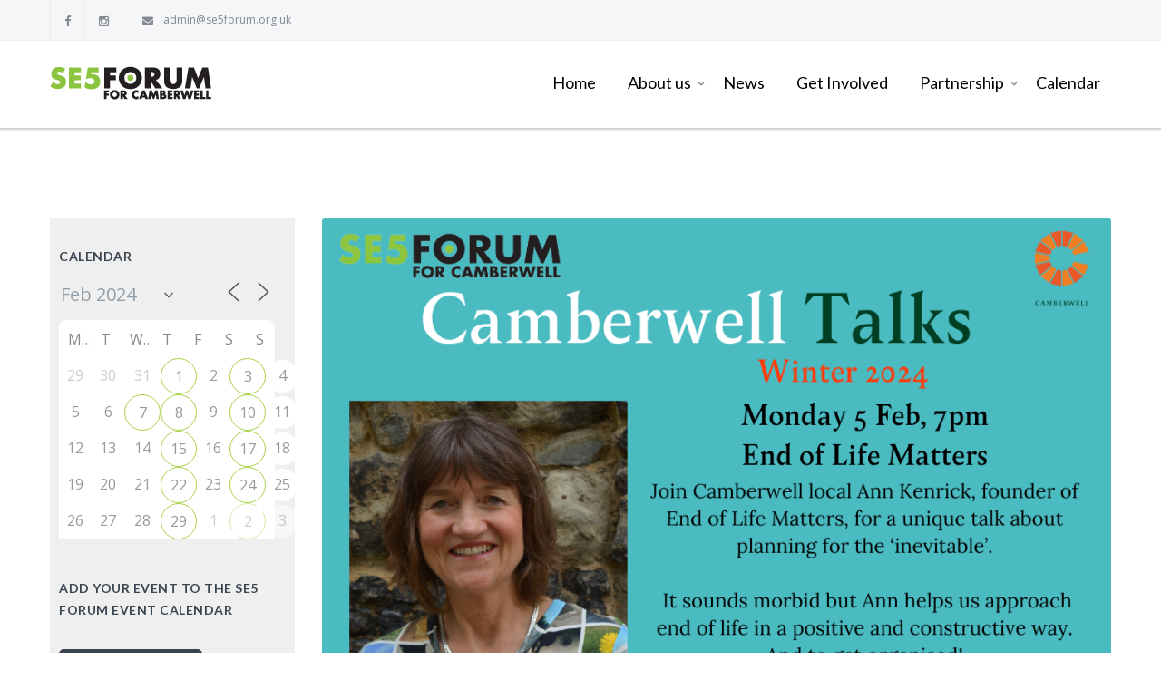

--- FILE ---
content_type: text/html; charset=UTF-8
request_url: https://www.se5forum.org.uk/camberwell-talks-winter-2024/?id=421108700&long_events=1&ajaxCalendar=1&mo=02&yr=2024
body_size: 24417
content:
<!DOCTYPE html>
<html lang="en-GB">
<head>

<meta http-equiv="Content-Type" content="text/html; charset=UTF-8" />
<meta name="viewport" content="width=device-width, initial-scale=1.0">
<link rel="shortcut icon" type="image/x-icon" href="https://usercontent.one/wp/www.se5forum.org.uk/wp-content/uploads/2016/07/se5-favicon-icon.jpg?media=1739372847" />

<!--[if lt IE 9]>
  <script src="//html5shim.googlecode.com/svn/trunk/html5.js"></script>
<![endif]-->

<meta name='robots' content='index, follow, max-image-preview:large, max-snippet:-1, max-video-preview:-1' />
	<style>img:is([sizes="auto" i], [sizes^="auto," i]) { contain-intrinsic-size: 3000px 1500px }</style>
	<script type="text/javascript">function rgmkInitGoogleMaps(){window.rgmkGoogleMapsCallback=true;try{jQuery(document).trigger("rgmkGoogleMapsLoad")}catch(err){}}</script>
	<!-- This site is optimized with the Yoast SEO plugin v26.6 - https://yoast.com/wordpress/plugins/seo/ -->
	<title>CAMBERWELL TALKS WINTER 2024 - SE5Forum</title>
	<link rel="canonical" href="https://www.se5forum.org.uk/camberwell-talks-winter-2024/" />
	<meta property="og:locale" content="en_GB" />
	<meta property="og:type" content="article" />
	<meta property="og:title" content="CAMBERWELL TALKS WINTER 2024 - SE5Forum" />
	<meta property="og:description" content="MONDAY 5 FEBRUARY 7PM: END OF LIFE MATTERS. Join Camberwell local&nbsp;Ann Kenrick&nbsp;for a unique talk about planning for the ‘inevitable’ &#8211; our or others’ end of life. It sounds morbid but the talk is more life-affirming than you might think. Ann encourages us to reflect upon and talk about our approach to end of life [...]" />
	<meta property="og:url" content="https://www.se5forum.org.uk/camberwell-talks-winter-2024/" />
	<meta property="og:site_name" content="SE5Forum" />
	<meta property="article:published_time" content="2024-01-24T11:38:06+00:00" />
	<meta property="article:modified_time" content="2024-01-24T11:43:55+00:00" />
	<meta property="og:image" content="https://usercontent.one/wp/www.se5forum.org.uk/wp-content/uploads/2024/01/Camberwell-Talks-Winter-2024-endlife-copy.png?media=1739372847" />
	<meta property="og:image:width" content="951" />
	<meta property="og:image:height" content="681" />
	<meta property="og:image:type" content="image/png" />
	<meta name="author" content="TheSE5Forum" />
	<meta name="twitter:card" content="summary_large_image" />
	<meta name="twitter:label1" content="Written by" />
	<meta name="twitter:data1" content="TheSE5Forum" />
	<meta name="twitter:label2" content="Estimated reading time" />
	<meta name="twitter:data2" content="3 minutes" />
	<script type="application/ld+json" class="yoast-schema-graph">{"@context":"https://schema.org","@graph":[{"@type":"Article","@id":"https://www.se5forum.org.uk/camberwell-talks-winter-2024/#article","isPartOf":{"@id":"https://www.se5forum.org.uk/camberwell-talks-winter-2024/"},"author":{"name":"TheSE5Forum","@id":"https://www.se5forum.org.uk/#/schema/person/b8dd6c1034fe4ce8a78203d057fe4af5"},"headline":"CAMBERWELL TALKS WINTER 2024","datePublished":"2024-01-24T11:38:06+00:00","dateModified":"2024-01-24T11:43:55+00:00","mainEntityOfPage":{"@id":"https://www.se5forum.org.uk/camberwell-talks-winter-2024/"},"wordCount":444,"publisher":{"@id":"https://www.se5forum.org.uk/#organization"},"image":{"@id":"https://www.se5forum.org.uk/camberwell-talks-winter-2024/#primaryimage"},"thumbnailUrl":"https://www.se5forum.org.uk/wp-content/uploads/2024/01/Camberwell-Talks-Winter-2024-endlife-copy.png","articleSection":["Forum news"],"inLanguage":"en-GB"},{"@type":"WebPage","@id":"https://www.se5forum.org.uk/camberwell-talks-winter-2024/","url":"https://www.se5forum.org.uk/camberwell-talks-winter-2024/","name":"CAMBERWELL TALKS WINTER 2024 - SE5Forum","isPartOf":{"@id":"https://www.se5forum.org.uk/#website"},"primaryImageOfPage":{"@id":"https://www.se5forum.org.uk/camberwell-talks-winter-2024/#primaryimage"},"image":{"@id":"https://www.se5forum.org.uk/camberwell-talks-winter-2024/#primaryimage"},"thumbnailUrl":"https://www.se5forum.org.uk/wp-content/uploads/2024/01/Camberwell-Talks-Winter-2024-endlife-copy.png","datePublished":"2024-01-24T11:38:06+00:00","dateModified":"2024-01-24T11:43:55+00:00","breadcrumb":{"@id":"https://www.se5forum.org.uk/camberwell-talks-winter-2024/#breadcrumb"},"inLanguage":"en-GB","potentialAction":[{"@type":"ReadAction","target":["https://www.se5forum.org.uk/camberwell-talks-winter-2024/"]}]},{"@type":"ImageObject","inLanguage":"en-GB","@id":"https://www.se5forum.org.uk/camberwell-talks-winter-2024/#primaryimage","url":"https://www.se5forum.org.uk/wp-content/uploads/2024/01/Camberwell-Talks-Winter-2024-endlife-copy.png","contentUrl":"https://www.se5forum.org.uk/wp-content/uploads/2024/01/Camberwell-Talks-Winter-2024-endlife-copy.png","width":951,"height":681},{"@type":"BreadcrumbList","@id":"https://www.se5forum.org.uk/camberwell-talks-winter-2024/#breadcrumb","itemListElement":[{"@type":"ListItem","position":1,"name":"Home","item":"https://www.se5forum.org.uk/"},{"@type":"ListItem","position":2,"name":"CAMBERWELL TALKS WINTER 2024"}]},{"@type":"WebSite","@id":"https://www.se5forum.org.uk/#website","url":"https://www.se5forum.org.uk/","name":"SE5Forum","description":"Loving Camberwell Everyday","publisher":{"@id":"https://www.se5forum.org.uk/#organization"},"potentialAction":[{"@type":"SearchAction","target":{"@type":"EntryPoint","urlTemplate":"https://www.se5forum.org.uk/?s={search_term_string}"},"query-input":{"@type":"PropertyValueSpecification","valueRequired":true,"valueName":"search_term_string"}}],"inLanguage":"en-GB"},{"@type":"Organization","@id":"https://www.se5forum.org.uk/#organization","name":"SE5Forum","url":"https://www.se5forum.org.uk/","logo":{"@type":"ImageObject","inLanguage":"en-GB","@id":"https://www.se5forum.org.uk/#/schema/logo/image/","url":"https://www.se5forum.org.uk/wp-content/uploads/2018/05/SE5-Forum.jpg","contentUrl":"https://www.se5forum.org.uk/wp-content/uploads/2018/05/SE5-Forum.jpg","width":600,"height":137,"caption":"SE5Forum"},"image":{"@id":"https://www.se5forum.org.uk/#/schema/logo/image/"}},{"@type":"Person","@id":"https://www.se5forum.org.uk/#/schema/person/b8dd6c1034fe4ce8a78203d057fe4af5","name":"TheSE5Forum","url":"https://www.se5forum.org.uk/author/these5forum/"}]}</script>
	<!-- / Yoast SEO plugin. -->


<link rel='dns-prefetch' href='//maps.google.com' />
<link rel='dns-prefetch' href='//fonts.googleapis.com' />
<link rel="alternate" type="application/rss+xml" title="SE5Forum &raquo; Feed" href="https://www.se5forum.org.uk/feed/" />
<link rel="alternate" type="application/rss+xml" title="SE5Forum &raquo; Comments Feed" href="https://www.se5forum.org.uk/comments/feed/" />
<script type="text/javascript">
/* <![CDATA[ */
window._wpemojiSettings = {"baseUrl":"https:\/\/s.w.org\/images\/core\/emoji\/16.0.1\/72x72\/","ext":".png","svgUrl":"https:\/\/s.w.org\/images\/core\/emoji\/16.0.1\/svg\/","svgExt":".svg","source":{"concatemoji":"https:\/\/www.se5forum.org.uk\/wp-includes\/js\/wp-emoji-release.min.js?ver=6.8.3"}};
/*! This file is auto-generated */
!function(s,n){var o,i,e;function c(e){try{var t={supportTests:e,timestamp:(new Date).valueOf()};sessionStorage.setItem(o,JSON.stringify(t))}catch(e){}}function p(e,t,n){e.clearRect(0,0,e.canvas.width,e.canvas.height),e.fillText(t,0,0);var t=new Uint32Array(e.getImageData(0,0,e.canvas.width,e.canvas.height).data),a=(e.clearRect(0,0,e.canvas.width,e.canvas.height),e.fillText(n,0,0),new Uint32Array(e.getImageData(0,0,e.canvas.width,e.canvas.height).data));return t.every(function(e,t){return e===a[t]})}function u(e,t){e.clearRect(0,0,e.canvas.width,e.canvas.height),e.fillText(t,0,0);for(var n=e.getImageData(16,16,1,1),a=0;a<n.data.length;a++)if(0!==n.data[a])return!1;return!0}function f(e,t,n,a){switch(t){case"flag":return n(e,"\ud83c\udff3\ufe0f\u200d\u26a7\ufe0f","\ud83c\udff3\ufe0f\u200b\u26a7\ufe0f")?!1:!n(e,"\ud83c\udde8\ud83c\uddf6","\ud83c\udde8\u200b\ud83c\uddf6")&&!n(e,"\ud83c\udff4\udb40\udc67\udb40\udc62\udb40\udc65\udb40\udc6e\udb40\udc67\udb40\udc7f","\ud83c\udff4\u200b\udb40\udc67\u200b\udb40\udc62\u200b\udb40\udc65\u200b\udb40\udc6e\u200b\udb40\udc67\u200b\udb40\udc7f");case"emoji":return!a(e,"\ud83e\udedf")}return!1}function g(e,t,n,a){var r="undefined"!=typeof WorkerGlobalScope&&self instanceof WorkerGlobalScope?new OffscreenCanvas(300,150):s.createElement("canvas"),o=r.getContext("2d",{willReadFrequently:!0}),i=(o.textBaseline="top",o.font="600 32px Arial",{});return e.forEach(function(e){i[e]=t(o,e,n,a)}),i}function t(e){var t=s.createElement("script");t.src=e,t.defer=!0,s.head.appendChild(t)}"undefined"!=typeof Promise&&(o="wpEmojiSettingsSupports",i=["flag","emoji"],n.supports={everything:!0,everythingExceptFlag:!0},e=new Promise(function(e){s.addEventListener("DOMContentLoaded",e,{once:!0})}),new Promise(function(t){var n=function(){try{var e=JSON.parse(sessionStorage.getItem(o));if("object"==typeof e&&"number"==typeof e.timestamp&&(new Date).valueOf()<e.timestamp+604800&&"object"==typeof e.supportTests)return e.supportTests}catch(e){}return null}();if(!n){if("undefined"!=typeof Worker&&"undefined"!=typeof OffscreenCanvas&&"undefined"!=typeof URL&&URL.createObjectURL&&"undefined"!=typeof Blob)try{var e="postMessage("+g.toString()+"("+[JSON.stringify(i),f.toString(),p.toString(),u.toString()].join(",")+"));",a=new Blob([e],{type:"text/javascript"}),r=new Worker(URL.createObjectURL(a),{name:"wpTestEmojiSupports"});return void(r.onmessage=function(e){c(n=e.data),r.terminate(),t(n)})}catch(e){}c(n=g(i,f,p,u))}t(n)}).then(function(e){for(var t in e)n.supports[t]=e[t],n.supports.everything=n.supports.everything&&n.supports[t],"flag"!==t&&(n.supports.everythingExceptFlag=n.supports.everythingExceptFlag&&n.supports[t]);n.supports.everythingExceptFlag=n.supports.everythingExceptFlag&&!n.supports.flag,n.DOMReady=!1,n.readyCallback=function(){n.DOMReady=!0}}).then(function(){return e}).then(function(){var e;n.supports.everything||(n.readyCallback(),(e=n.source||{}).concatemoji?t(e.concatemoji):e.wpemoji&&e.twemoji&&(t(e.twemoji),t(e.wpemoji)))}))}((window,document),window._wpemojiSettings);
/* ]]> */
</script>
<link rel='stylesheet' id='sbi_styles-css' href='https://usercontent.one/wp/www.se5forum.org.uk/wp-content/plugins/instagram-feed/css/sbi-styles.min.css?ver=6.9.1&media=1739372847' type='text/css' media='all' />
<style id='wp-emoji-styles-inline-css' type='text/css'>

	img.wp-smiley, img.emoji {
		display: inline !important;
		border: none !important;
		box-shadow: none !important;
		height: 1em !important;
		width: 1em !important;
		margin: 0 0.07em !important;
		vertical-align: -0.1em !important;
		background: none !important;
		padding: 0 !important;
	}
</style>
<link rel='stylesheet' id='wp-block-library-css' href='https://www.se5forum.org.uk/wp-includes/css/dist/block-library/style.min.css?ver=6.8.3' type='text/css' media='all' />
<style id='classic-theme-styles-inline-css' type='text/css'>
/*! This file is auto-generated */
.wp-block-button__link{color:#fff;background-color:#32373c;border-radius:9999px;box-shadow:none;text-decoration:none;padding:calc(.667em + 2px) calc(1.333em + 2px);font-size:1.125em}.wp-block-file__button{background:#32373c;color:#fff;text-decoration:none}
</style>
<style id='global-styles-inline-css' type='text/css'>
:root{--wp--preset--aspect-ratio--square: 1;--wp--preset--aspect-ratio--4-3: 4/3;--wp--preset--aspect-ratio--3-4: 3/4;--wp--preset--aspect-ratio--3-2: 3/2;--wp--preset--aspect-ratio--2-3: 2/3;--wp--preset--aspect-ratio--16-9: 16/9;--wp--preset--aspect-ratio--9-16: 9/16;--wp--preset--color--black: #000000;--wp--preset--color--cyan-bluish-gray: #abb8c3;--wp--preset--color--white: #ffffff;--wp--preset--color--pale-pink: #f78da7;--wp--preset--color--vivid-red: #cf2e2e;--wp--preset--color--luminous-vivid-orange: #ff6900;--wp--preset--color--luminous-vivid-amber: #fcb900;--wp--preset--color--light-green-cyan: #7bdcb5;--wp--preset--color--vivid-green-cyan: #00d084;--wp--preset--color--pale-cyan-blue: #8ed1fc;--wp--preset--color--vivid-cyan-blue: #0693e3;--wp--preset--color--vivid-purple: #9b51e0;--wp--preset--gradient--vivid-cyan-blue-to-vivid-purple: linear-gradient(135deg,rgba(6,147,227,1) 0%,rgb(155,81,224) 100%);--wp--preset--gradient--light-green-cyan-to-vivid-green-cyan: linear-gradient(135deg,rgb(122,220,180) 0%,rgb(0,208,130) 100%);--wp--preset--gradient--luminous-vivid-amber-to-luminous-vivid-orange: linear-gradient(135deg,rgba(252,185,0,1) 0%,rgba(255,105,0,1) 100%);--wp--preset--gradient--luminous-vivid-orange-to-vivid-red: linear-gradient(135deg,rgba(255,105,0,1) 0%,rgb(207,46,46) 100%);--wp--preset--gradient--very-light-gray-to-cyan-bluish-gray: linear-gradient(135deg,rgb(238,238,238) 0%,rgb(169,184,195) 100%);--wp--preset--gradient--cool-to-warm-spectrum: linear-gradient(135deg,rgb(74,234,220) 0%,rgb(151,120,209) 20%,rgb(207,42,186) 40%,rgb(238,44,130) 60%,rgb(251,105,98) 80%,rgb(254,248,76) 100%);--wp--preset--gradient--blush-light-purple: linear-gradient(135deg,rgb(255,206,236) 0%,rgb(152,150,240) 100%);--wp--preset--gradient--blush-bordeaux: linear-gradient(135deg,rgb(254,205,165) 0%,rgb(254,45,45) 50%,rgb(107,0,62) 100%);--wp--preset--gradient--luminous-dusk: linear-gradient(135deg,rgb(255,203,112) 0%,rgb(199,81,192) 50%,rgb(65,88,208) 100%);--wp--preset--gradient--pale-ocean: linear-gradient(135deg,rgb(255,245,203) 0%,rgb(182,227,212) 50%,rgb(51,167,181) 100%);--wp--preset--gradient--electric-grass: linear-gradient(135deg,rgb(202,248,128) 0%,rgb(113,206,126) 100%);--wp--preset--gradient--midnight: linear-gradient(135deg,rgb(2,3,129) 0%,rgb(40,116,252) 100%);--wp--preset--font-size--small: 13px;--wp--preset--font-size--medium: 20px;--wp--preset--font-size--large: 36px;--wp--preset--font-size--x-large: 42px;--wp--preset--spacing--20: 0.44rem;--wp--preset--spacing--30: 0.67rem;--wp--preset--spacing--40: 1rem;--wp--preset--spacing--50: 1.5rem;--wp--preset--spacing--60: 2.25rem;--wp--preset--spacing--70: 3.38rem;--wp--preset--spacing--80: 5.06rem;--wp--preset--shadow--natural: 6px 6px 9px rgba(0, 0, 0, 0.2);--wp--preset--shadow--deep: 12px 12px 50px rgba(0, 0, 0, 0.4);--wp--preset--shadow--sharp: 6px 6px 0px rgba(0, 0, 0, 0.2);--wp--preset--shadow--outlined: 6px 6px 0px -3px rgba(255, 255, 255, 1), 6px 6px rgba(0, 0, 0, 1);--wp--preset--shadow--crisp: 6px 6px 0px rgba(0, 0, 0, 1);}:where(.is-layout-flex){gap: 0.5em;}:where(.is-layout-grid){gap: 0.5em;}body .is-layout-flex{display: flex;}.is-layout-flex{flex-wrap: wrap;align-items: center;}.is-layout-flex > :is(*, div){margin: 0;}body .is-layout-grid{display: grid;}.is-layout-grid > :is(*, div){margin: 0;}:where(.wp-block-columns.is-layout-flex){gap: 2em;}:where(.wp-block-columns.is-layout-grid){gap: 2em;}:where(.wp-block-post-template.is-layout-flex){gap: 1.25em;}:where(.wp-block-post-template.is-layout-grid){gap: 1.25em;}.has-black-color{color: var(--wp--preset--color--black) !important;}.has-cyan-bluish-gray-color{color: var(--wp--preset--color--cyan-bluish-gray) !important;}.has-white-color{color: var(--wp--preset--color--white) !important;}.has-pale-pink-color{color: var(--wp--preset--color--pale-pink) !important;}.has-vivid-red-color{color: var(--wp--preset--color--vivid-red) !important;}.has-luminous-vivid-orange-color{color: var(--wp--preset--color--luminous-vivid-orange) !important;}.has-luminous-vivid-amber-color{color: var(--wp--preset--color--luminous-vivid-amber) !important;}.has-light-green-cyan-color{color: var(--wp--preset--color--light-green-cyan) !important;}.has-vivid-green-cyan-color{color: var(--wp--preset--color--vivid-green-cyan) !important;}.has-pale-cyan-blue-color{color: var(--wp--preset--color--pale-cyan-blue) !important;}.has-vivid-cyan-blue-color{color: var(--wp--preset--color--vivid-cyan-blue) !important;}.has-vivid-purple-color{color: var(--wp--preset--color--vivid-purple) !important;}.has-black-background-color{background-color: var(--wp--preset--color--black) !important;}.has-cyan-bluish-gray-background-color{background-color: var(--wp--preset--color--cyan-bluish-gray) !important;}.has-white-background-color{background-color: var(--wp--preset--color--white) !important;}.has-pale-pink-background-color{background-color: var(--wp--preset--color--pale-pink) !important;}.has-vivid-red-background-color{background-color: var(--wp--preset--color--vivid-red) !important;}.has-luminous-vivid-orange-background-color{background-color: var(--wp--preset--color--luminous-vivid-orange) !important;}.has-luminous-vivid-amber-background-color{background-color: var(--wp--preset--color--luminous-vivid-amber) !important;}.has-light-green-cyan-background-color{background-color: var(--wp--preset--color--light-green-cyan) !important;}.has-vivid-green-cyan-background-color{background-color: var(--wp--preset--color--vivid-green-cyan) !important;}.has-pale-cyan-blue-background-color{background-color: var(--wp--preset--color--pale-cyan-blue) !important;}.has-vivid-cyan-blue-background-color{background-color: var(--wp--preset--color--vivid-cyan-blue) !important;}.has-vivid-purple-background-color{background-color: var(--wp--preset--color--vivid-purple) !important;}.has-black-border-color{border-color: var(--wp--preset--color--black) !important;}.has-cyan-bluish-gray-border-color{border-color: var(--wp--preset--color--cyan-bluish-gray) !important;}.has-white-border-color{border-color: var(--wp--preset--color--white) !important;}.has-pale-pink-border-color{border-color: var(--wp--preset--color--pale-pink) !important;}.has-vivid-red-border-color{border-color: var(--wp--preset--color--vivid-red) !important;}.has-luminous-vivid-orange-border-color{border-color: var(--wp--preset--color--luminous-vivid-orange) !important;}.has-luminous-vivid-amber-border-color{border-color: var(--wp--preset--color--luminous-vivid-amber) !important;}.has-light-green-cyan-border-color{border-color: var(--wp--preset--color--light-green-cyan) !important;}.has-vivid-green-cyan-border-color{border-color: var(--wp--preset--color--vivid-green-cyan) !important;}.has-pale-cyan-blue-border-color{border-color: var(--wp--preset--color--pale-cyan-blue) !important;}.has-vivid-cyan-blue-border-color{border-color: var(--wp--preset--color--vivid-cyan-blue) !important;}.has-vivid-purple-border-color{border-color: var(--wp--preset--color--vivid-purple) !important;}.has-vivid-cyan-blue-to-vivid-purple-gradient-background{background: var(--wp--preset--gradient--vivid-cyan-blue-to-vivid-purple) !important;}.has-light-green-cyan-to-vivid-green-cyan-gradient-background{background: var(--wp--preset--gradient--light-green-cyan-to-vivid-green-cyan) !important;}.has-luminous-vivid-amber-to-luminous-vivid-orange-gradient-background{background: var(--wp--preset--gradient--luminous-vivid-amber-to-luminous-vivid-orange) !important;}.has-luminous-vivid-orange-to-vivid-red-gradient-background{background: var(--wp--preset--gradient--luminous-vivid-orange-to-vivid-red) !important;}.has-very-light-gray-to-cyan-bluish-gray-gradient-background{background: var(--wp--preset--gradient--very-light-gray-to-cyan-bluish-gray) !important;}.has-cool-to-warm-spectrum-gradient-background{background: var(--wp--preset--gradient--cool-to-warm-spectrum) !important;}.has-blush-light-purple-gradient-background{background: var(--wp--preset--gradient--blush-light-purple) !important;}.has-blush-bordeaux-gradient-background{background: var(--wp--preset--gradient--blush-bordeaux) !important;}.has-luminous-dusk-gradient-background{background: var(--wp--preset--gradient--luminous-dusk) !important;}.has-pale-ocean-gradient-background{background: var(--wp--preset--gradient--pale-ocean) !important;}.has-electric-grass-gradient-background{background: var(--wp--preset--gradient--electric-grass) !important;}.has-midnight-gradient-background{background: var(--wp--preset--gradient--midnight) !important;}.has-small-font-size{font-size: var(--wp--preset--font-size--small) !important;}.has-medium-font-size{font-size: var(--wp--preset--font-size--medium) !important;}.has-large-font-size{font-size: var(--wp--preset--font-size--large) !important;}.has-x-large-font-size{font-size: var(--wp--preset--font-size--x-large) !important;}
:where(.wp-block-post-template.is-layout-flex){gap: 1.25em;}:where(.wp-block-post-template.is-layout-grid){gap: 1.25em;}
:where(.wp-block-columns.is-layout-flex){gap: 2em;}:where(.wp-block-columns.is-layout-grid){gap: 2em;}
:root :where(.wp-block-pullquote){font-size: 1.5em;line-height: 1.6;}
</style>
<link rel='stylesheet' id='events-manager-css' href='https://usercontent.one/wp/www.se5forum.org.uk/wp-content/plugins/events-manager/includes/css/events-manager.min.css?ver=7.2.3.1&media=1739372847' type='text/css' media='all' />
<style id='events-manager-inline-css' type='text/css'>
body .em { --font-family : inherit; --font-weight : inherit; --font-size : 1em; --line-height : inherit; }
</style>
<link rel='stylesheet' id='tcvpb_icons_whhg-css' href='https://usercontent.one/wp/www.se5forum.org.uk/wp-content/plugins/the-creator-vpb/css/fonts/whhg/whhg.css?ver=1.1.0&media=1739372847' type='text/css' media='all' />
<link rel='stylesheet' id='tcvpb_icons_elegant-css' href='https://usercontent.one/wp/www.se5forum.org.uk/wp-content/plugins/the-creator-vpb/css/fonts/elegant/elegant.css?ver=1.1.0&media=1739372847' type='text/css' media='all' />
<link rel='stylesheet' id='tcvpb_icons_font_awesome-css' href='https://usercontent.one/wp/www.se5forum.org.uk/wp-content/plugins/the-creator-vpb/css/fonts/font_awesome/font_awesome.css?ver=1.1.0&media=1739372847' type='text/css' media='all' />
<link rel='stylesheet' id='wp-fullcalendar-css' href='https://usercontent.one/wp/www.se5forum.org.uk/wp-content/plugins/wp-fullcalendar/includes/css/main.css?ver=1.6&media=1739372847' type='text/css' media='all' />
<link rel='stylesheet' id='wp-fullcalendar-tippy-light-border-css' href='https://usercontent.one/wp/www.se5forum.org.uk/wp-content/plugins/wp-fullcalendar/includes/css/tippy/light-border.css?ver=1.6&media=1739372847' type='text/css' media='all' />
<link rel='stylesheet' id='jquery-ui-css' href='https://usercontent.one/wp/www.se5forum.org.uk/wp-content/plugins/wp-fullcalendar/includes/css/jquery-ui/ui-lightness/jquery-ui.min.css?ver=1.6&media=1739372847' type='text/css' media='all' />
<link rel='stylesheet' id='jquery-ui-theme-css' href='https://usercontent.one/wp/www.se5forum.org.uk/wp-content/plugins/wp-fullcalendar/includes/css/jquery-ui/ui-lightness/theme.css?ver=1.6&media=1739372847' type='text/css' media='all' />
<link rel='stylesheet' id='incomeup-style-css' href='https://usercontent.one/wp/www.se5forum.org.uk/wp-content/themes/incomeup/style.css?ver=6.8.3&media=1739372847' type='text/css' media='all' />
<link rel='stylesheet' id='incomeup-child-style-css' href='https://usercontent.one/wp/www.se5forum.org.uk/wp-content/themes/incomeup-child/style.css?ver=6.8.3&media=1739372847' type='text/css' media='all' />
<link rel='stylesheet' id='incomeup-child-responsive-css' href='https://usercontent.one/wp/www.se5forum.org.uk/wp-content/themes/incomeup-child/responsive.css?ver=6.8.3&media=1739372847' type='text/css' media='all' />
<link rel='stylesheet' id='font_css-css' href='https://fonts.googleapis.com/css?family=Lato%3A400%2C700%2C400italic%7COpen+Sans%3A400&#038;ver=6.8.3' type='text/css' media='all' />
<link rel='stylesheet' id='ABdev_core_icons-css' href='https://usercontent.one/wp/www.se5forum.org.uk/wp-content/themes/incomeup/css/core-icons/core_style.css?ver=2.0.0&media=1739372847' type='text/css' media='all' />
<link rel='stylesheet' id='scripts_css-css' href='https://usercontent.one/wp/www.se5forum.org.uk/wp-content/themes/incomeup/css/scripts.css?ver=2.0.0&media=1739372847' type='text/css' media='all' />
<link rel='stylesheet' id='tcvpb_css-css' href='https://usercontent.one/wp/www.se5forum.org.uk/wp-content/themes/incomeup/css/the-creator.css?ver=2.0.0&media=1739372847' type='text/css' media='all' />
<link rel='stylesheet' id='mediaelement-css' href='https://www.se5forum.org.uk/wp-includes/js/mediaelement/mediaelementplayer-legacy.min.css?ver=4.2.17' type='text/css' media='all' />
<link rel='stylesheet' id='wp-mediaelement-css' href='https://www.se5forum.org.uk/wp-includes/js/mediaelement/wp-mediaelement.min.css?ver=6.8.3' type='text/css' media='all' />
<link rel='stylesheet' id='main_css-css' href='https://usercontent.one/wp/www.se5forum.org.uk/wp-content/themes/incomeup-child/style.css?ver=2.0.0&media=1739372847' type='text/css' media='all' />
<style id='main_css-inline-css' type='text/css'>

	.tcvpb-tabs.tcvpb-tabs-position-top.tcvpb-tabs-boxed .nav-tabs li:hover a{background: #8dc63f;}
.tcvpb-tabs.tcvpb-tabs-position-top.tcvpb-tabs-boxed .nav-tabs li.active:hover a{color: #8dc63f !important;}
.tcvpb-tabs.tcvpb-tabs-position-top.tcvpb-tabs-unboxed .nav-tabs li.active:hover a{color: #8dc63f !important;}
.tcvpb-tabs.tcvpb-tabs-position-top.tcvpb-tabs-unboxed .nav-tabs li:hover a{background: #8dc63f;}
.tcvpb-tabs .nav-tabs li.active a{color: #8dc63f;}
.tcvpb-tabs.tcvpb-tabs-position-bottom.tcvpb-tabs-boxed .nav-tabs li:hover a{background: #8dc63f;}
.tcvpb-tabs.tcvpb-tabs-position-bottom.tcvpb-tabs-boxed .nav-tabs li.active:hover a{color: #8dc63f!important;}
.tcvpb-tabs.tcvpb-tabs-position-bottom.tcvpb-tabs-unboxed .nav-tabs li:first-child:hover a{background: #8dc63f;}
.tcvpb-tabs.tcvpb-tabs-position-bottom.tcvpb-tabs-unboxed .nav-tabs li:last-child:hover a{background: #8dc63f;}
.tcvpb-tabs.tcvpb-tabs-position-bottom.tcvpb-tabs-unboxed .nav-tabs li:hover a{background: #8dc63f;}
.tcvpb-tabs.tcvpb-tabs-position-bottom.tcvpb-tabs-unboxed .nav-tabs li.active:hover a{color: #8dc63f!important;}
.tcvpb-tabs.tcvpb-tabs-position-bottom .nav-tabs li.active a{color: #8dc63f;}
.tcvpb-tabs-position-left.tcvpb-tabs-boxed .nav-tabs li:hover a{background: #8dc63f;}
.tcvpb-tabs-position-left.tcvpb-tabs-boxed .nav-tabs li.active:hover a{color: #8dc63f!important;}
.tcvpb-tabs-position-left.tcvpb-tabs-unboxed .nav-tabs li:hover a{background: #8dc63f;}
.tcvpb-tabs-position-left.tcvpb-tabs-unboxed .nav-tabs li:first-child:hover a{background: #8dc63f;}
.tcvpb-tabs-position-left.tcvpb-tabs-unboxed .nav-tabs li:last-child:hover a{background: #8dc63f;}
.tcvpb-tabs-position-left.tcvpb-tabs-unboxed .nav-tabs li.active:hover a{color: #8dc63f!important;}
.tcvpb-tabs-position-right.tcvpb-tabs-boxed .nav-tabs li:hover a{background: #8dc63f;}
.tcvpb-tabs-position-right.tcvpb-tabs-boxed .nav-tabs li.active:hover a{color: #8dc63f!important;}
.tcvpb-tabs-position-right.tcvpb-tabs-unboxed .nav-tabs li:hover a{background: #8dc63f;}
.tcvpb-tabs-position-right.tcvpb-tabs-unboxed .nav-tabs li:first-child:hover a{background: #8dc63f;}
.tcvpb-tabs-position-right.tcvpb-tabs-unboxed .nav-tabs li:last-child:hover a{background: #8dc63f;}
.tcvpb-tabs.tcvpb-tabs-timeline ul li:hover a{color: #8dc63f;}
.ui-accordion-header.ui-state-hover{background: #8dc63f;}
.tcvpb-accordion .ui-accordion-header-active {color:#8dc63f;}
.tcvpb-accordion .ui-icon-triangle-1-s,.tcvpb-accordion .ui-icon-triangle-1-e{background: #8dc63f;}
.tcvpb-accordion.tcvpb_accordion_circled_icons .ui-accordion-header-active:before{border-color: #8dc63f;}
.tcvpb-accordion.tcvpb_accordion_icons_left .ui-accordion-header-active:before{border-color: #8dc63f;}
.tcvpb_alert_info,.tcvpb_alert_info .tcvpb_alert_box_close{background: #eff5fa;color: #8dc63f;}
.tcvpb_blockquote small{color: #8dc63f;}
.tcvpb_blockquote_style1{border-left-color:#8dc63f;}
.tcvpb_blockquote_style4{background: #8dc63f;}
.tcvpb_team_member_link .tcvpb_team_member_name:hover,.tcvpb_team_member:hover .tcvpb_team_member_position{color: #8dc63f;}
.tcvpb_posts_shortcode.tcvpb_posts_shortcode-1 .tcvpb_latest_news_shortcode_content h5 a:hover{color: #8dc63f;}
.tcvpb_posts_shortcode.tcvpb_posts_shortcode-2 .tcvpb_latest_news_shortcode_content h5 a:hover{color: #8dc63f;}
.tcvpb_pricing-table-1.tcvpb_pricing-table-blue .tcvpb_pricebox_info{background: #8dc63f;}
.tcvpb_pricing-table-2.tcvpb_pricing-table-blue .tcvpb_pricebox_info{background: #8dc63f;}
.tcvpb_pricing-table-3.tcvpb_pricing-table-blue .tcvpb_pricebox_header{background: #8dc63f;}
.tcvpb_pricing-table-4.tcvpb_pricing-table-blue .tcvpb_pricebox_info{background: #8dc63f;}
.tcvpb_pricing-table-5.tcvpb_pricing-table-blue .tcvpb_pricebox_header{background: #8dc63f;}
.tcvpb_progress_bar_default .tcvpb_meter .tcvpb_meter_percentage {background-color: #8dc63f;}
.tcvpb_search input:focus{-moz-box-shadow: inset 0 0 2px #8dc63f;-webkit-box-shadow: inset 0 0 2px #8dc63f;box-shadow: inset 0 0 2px #8dc63f;}
.tcvpb_search .submit i:hover{color: #8dc63f;}
.tcvpb_service_box:hover a.tcvpb_icon_boxed{background: #8dc63f;}
.tcvpb_service_box p a i{color: #8dc63f !important;}
.tcvpb_service_box.tcvpb_service_box_round_text_aside:hover a.tcvpb_icon_boxed{background: #8dc63f !important;}
.tcvpb_service_box_round_text_aside a:hover h3 {color: #8dc63f;}
.tcvpb_service_box_round_text_aside_middle a:hover h3{color: #8dc63f;}
.tcvpb_service_box_round_text_aside_middle:hover a.tcvpb_icon_boxed{background: #8dc63f !important;}
.tcvpb_service_box_boxed a:hover h3{color: #8dc63f;}
.tcvpb_service_box_boxed:hover a.tcvpb_icon_boxed{background: #8dc63f!important;}
.tcvpb_service_box_unboxed_round a:hover h3{color: #8dc63f;}
.tcvpb_service_box_unboxed_round:hover a.tcvpb_icon_boxed{background: #8dc63f!important;}
.tcvpb_service_box_unboxed_square a:hover h3{color: #8dc63f;}
.service_box_process_full:after{ background: #8dc63f;}
.service_box_process_full:first-child:after{ background: #8dc63f;}
.tcvpb_dropcap_style2{background: #8dc63f;}
.tcvpb-callout_box_style_5 .tcvpb-icon-button i:hover{color: #8dc63f;}
.tcvpb-button_light{ color: #8dc63f;}
.tcvpb-button_blue{background: #8dc63f;border-color: #8dc63f;}
.tcvpb-button_dark:hover{background: #8dc63f;}
.countdown {background: #8dc63f;}
.carousel_navigation a:hover{color: #8dc63f;}
.cart_dropdown_widget .widget_shopping_cart_content .buttons a:first-of-type:hover{background: #8dc63f!important;box-shadow: 0px 1px 0px 0px #8dc63f !important;}
.cart_dropdown_widget .widget_shopping_cart_content .buttons a:last-of-type{background: #8dc63f !important;border-color: #8dc63f;}
.cart_dropdown_widget .widget_shopping_cart_content .buttons a:last-of-type:hover{color: #8dc63f!important;}
.dark_menu_style .cart_dropdown_widget .widget_shopping_cart_content .buttons a:first-of-type{color: #8dc63f!important;}
.dark_menu_style .cart_dropdown_widget .widget_shopping_cart_content .buttons a:first-of-type:hover{background: #8dc63f!important;border-color: #8dc63f!important;}
.woocommerce .woocommerce-error .button:hover,.woocommerce .woocommerce-info .button:hover,.woocommerce .woocommerce-message .button:hover,.woocommerce-page .woocommerce-error .button:hover,.woocommerce-page .woocommerce-info .button:hover,.woocommerce-page .woocommerce-message .button:hover{background: #8dc63f;border-color: #8dc63f;}
.woocommerce .woocommerce-message:before,.woocommerce-page .woocommerce-message:before{color:#8dc63f;}
.woocommerce .woocommerce-info:before,.woocommerce-page .woocommerce-info:before{color:#8dc63f;}
.woocommerce .woocommerce-breadcrumb a,.woocommerce-page .woocommerce-breadcrumb a{color:#8dc63f;}
.woocommerce .woocommerce-breadcrumb a:hover,.woocommerce-page .woocommerce-breadcrumb a:hover{color:#8dc63f;}
.woocommerce .incomeup_single_product_details div.product .single_product_navigation a:hover,.woocommerce-page .incomeup_single_product_details div.product .single_product_navigation a:hover{background: #8dc63f;}
.woocommerce #content div.product p.price del,.woocommerce #content div.product span.price del,.woocommerce div.product p.price del,.woocommerce div.product span.price del,.woocommerce-page #content div.product p.price del,.woocommerce-page #content div.product span.price del,.woocommerce-page div.product p.price del,.woocommerce-page div.product span.price del{color:#8dc63f;}
.woocommerce #content div.product .woocommerce-tabs ul.tabs li:hover a,.woocommerce div.product .woocommerce-tabs ul.tabs li:hover a,.woocommerce-page #content div.product .woocommerce-tabs ul.tabs li:hover a,.woocommerce-page div.product .woocommerce-tabs ul.tabs li:hover a{color: #8dc63f !important;}
.woocommerce .woocommerce-tabs .tabs .active a{color: #8dc63f!important;}
.woocommerce #content div.product .related form.cart .yith-wcwl-add-button:hover a.add_to_wishlist,.woocommerce div.product .related form.cart .yith-wcwl-add-button:hover a.add_to_wishlist,.woocommerce-page #content div.product .related form.cart .yith-wcwl-add-button:hover a.add_to_wishlist,.woocommerce #content div.product .related form.cart .yith-wcwl-add-button:hover a.add_to_wishlist:before,.woocommerce div.product .related form.cart .yith-wcwl-add-button:hover a.add_to_wishlist:before,.woocommerce-page #content div.product .related form.cart .yith-wcwl-add-button:hover a.add_to_wishlist:before{color: #8dc63f !important;}
.woocommerce #content div.product form.cart .yith-wcwl-add-button a.add_to_wishlist:hover,.woocommerce div.product form.cart .yith-wcwl-add-button a.add_to_wishlist:hover,.woocommerce-page #content div.product form.cart .yith-wcwl-add-button a.add_to_wishlist:hover,.woocommerce-page div.product form.cart.woocommerce #content div.product form.cart:hover,.woocommerce div.product form.cart .yith-wcwl-wishlistaddedbrowse:hover,.woocommerce-page #content div.product form.cart .yith-wcwl-wishlistaddedbrowse:hover,.woocommerce-page div.product form.cart.woocommerce #content div.product form.cart .yith-wcwl-wishlistaddedbrowse:hover,.woocommerce div.product form.cart .yith-wcwl-wishlistexistsbrowse:hover,.woocommerce-page #content div.product form.cart .yith-wcwl-wishlistexistsbrowse:hover,.woocommerce-page div.product form.cart .yith-wcwl-wishlistexistsbrowse:hover{color: #8dc63f;}
.woocommerce #content div.product form.cart .yith-wcwl-add-button a.add_to_wishlist:hover:before,.woocommerce div.product form.cart .yith-wcwl-add-button a.add_to_wishlist:hover:before,.woocommerce-page #content div.product form.cart .yith-wcwl-add-button a.add_to_wishlist:hover:before,.woocommerce-page div.product form.cart.woocommerce #content div.product form.cart:hover:before,.woocommerce div.product form.cart .yith-wcwl-wishlistaddedbrowse:hover:before,.woocommerce-page #content div.product form.cart .yith-wcwl-wishlistaddedbrowse:hover:before,.woocommerce-page div.product form.cart.woocommerce #content div.product form.cart .yith-wcwl-wishlistaddedbrowse:hover:before,.woocommerce div.product form.cart .yith-wcwl-wishlistexistsbrowse:hover:before,.woocommerce-page #content div.product form.cart .yith-wcwl-wishlistexistsbrowse:hover:before,.woocommerce-page div.product form.cart .yith-wcwl-wishlistexistsbrowse:hover:before{color: #8dc63f;}
.woocommerce span.sale-badge.sale-50,.woocommerce-page span.sale-badge.sale-50{background: #8dc63f;}
.woocommerce .product_badges span.featured i,.woocommerce-page .product_badges span.featured i{color: #8dc63f;}
.woocommerce ul.products li.product h3:hover a,.woocommerce-page ul.products li.product h3:hover a{color: #8dc63f;}
.woocommerce ul.products li.product .button.add_to_cart_button,.woocommerce-page ul.products li.product .button.add_to_cart_button,.woocommerce ul.products li.product .button.product_type_variable,.woocommerce-page ul.products li.product .button.product_type_variable{background-color: #8dc63f;}
.woocommerce ul.products .product .product_loop_hover_rating a:hover,.woocommerce-page ul.products .product .product_loop_hover_rating a:hover{color: #8dc63f;}
.woocommerce ul.products .product .product_loop_hover_rating .compare:before,.woocommerce-page ul.products .product .product_loop_hover_rating .compare:before{color: #8dc63f;}
.woocommerce ul.products li.product.incomeup_products_list .rating a:hover,.woocommerce-page ul.products li.product.incomeup_products_list .rating a:hover{color: #8dc63f;}
.woocommerce ul.products li.product.incomeup_products_list .count a:hover,.woocommerce-page ul.products li.product.incomeup_products_list .count a:hover{color: #8dc63f;}
.woocommerce ul.products li.product.incomeup_products_list .cart_list_item .single_add_to_cart_button,.woocommerce-page ul.products li.product.incomeup_products_list .cart_list_item .single_add_to_cart_button{background: #8dc63f;border-color: #8dc63f;}
.woocommerce ul.products li.product.incomeup_products_list .cart_list_item .single_add_to_cart_button:hover,.woocommerce-page ul.products li.product.incomeup_products_list .cart_list_item .single_add_to_cart_button:hover{color: #8dc63f!important;border-color: #8dc63f;}
.woocommerce ul.products li.product.incomeup_products_list .cart_list_item .add_cart_wishlist.button:hover,.woocommerce-page ul.products li.product.incomeup_products_list .cart_list_item .add_cart_wishlist.button:hover{background: #8dc63f;border-color: #8dc63f;}
.woocommerce ul.products li.product.incomeup_products_list .cart_list_item .button:hover i,.woocommerce-page ul.products li.product.incomeup_products_list .cart_list_item .button:hover i{color: #8dc63f!important;}
.woocommerce ul.products li.product .cart_list_item .single_add_to_cart_button:hover i,.woocommerce-page ul.products li.product .cart_list_item .single_add_to_cart_button:hover i{color: #8dc63f !important;}
.woocommerce ul.products li.product.incomeup_products_list .cart_list_item .yith-wcwl-add-button a.add_to_wishlist:hover,.woocommerce ul.products li.product.incomeup_products_list .cart_list_item .yith-wcwl-wishlistaddedbrowse:hover,.woocommerce ul.products li.product.incomeup_products_list .cart_list_item .yith-wcwl-wishlistexistsbrowse:hover,.woocommerce-page ul.products li.product.incomeup_products_list .cart_list_item .yith-wcwl-add-button a.add_to_wishlist:hover,.woocommerce-page ul.products li.product.incomeup_products_list .cart_list_item .yith-wcwl-wishlistaddedbrowse:hover,.woocommerce-page ul.products li.product.incomeup_products_list .cart_list_item .yith-wcwl-wishlistexistsbrowse:hover,.woocommerce ul.products li.product.incomeup_products_list .cart_list_item .yith-wcwl-wishlistexistsbrowse a:hover,.woocommerce-page ul.products li.product.incomeup_products_list .cart_list_item .yith-wcwl-wishlistexistsbrowse a:hover{color: #8dc63f;}
.woocommerce ul.products li.product.incomeup_products_list .cart_list_item .yith-wcwl-add-button a.add_to_wishlist:hover:before,.woocommerce ul.products li.product.incomeup_products_list .cart_list_item .yith-wcwl-wishlistaddedbrowse:hover:before,.woocommerce ul.products li.product.incomeup_products_list .cart_list_item .yith-wcwl-wishlistexistsbrowse:hover:before,.woocommerce-page ul.products li.product.incomeup_products_list .cart_list_item .yith-wcwl-add-button a.add_to_wishlist:hover:before,.woocommerce-page ul.products li.product.incomeup_products_list .cart_list_item .yith-wcwl-wishlistaddedbrowse:hover:before,.woocommerce-page ul.products li.product.incomeup_products_list .cart_list_item .yith-wcwl-wishlistexistsbrowse:hover:before{color: #8dc63f;}
.woocommerce-pagination a:focus,.woocommerce-pagination .current{color: #8dc63f;}
nav.woocommerce-pagination a:hover{background: #8dc63f;}
.woocommerce #content input.button,.woocommerce #respond input#submit,.woocommerce a.button,.woocommerce button.button,.woocommerce input.button,.woocommerce-page #content input.button,.woocommerce-page #respond input#submit,.woocommerce-page a.button,.woocommerce-page button.button,.woocommerce-page input.button{color: #8dc63f;}
.woocommerce .incomeup_single_product_details a.button.compare:before,.woocommerce-page .incomeup_single_product_details button.button.compare:before{color: #8dc63f !important;  }
.woocommerce .incomeup_single_product_details a.button.compare:hover:before,.woocommerce-page .incomeup_single_product_details button.button.compare:hover:before{background: #8dc63f; }
.woocommerce .incomeup_single_product_details p a.button.alt:before,.woocommerce-page .incomeup_single_product_details p button.button.alt:before{color: #8dc63f !important;background: #fbfcfc;}
.woocommerce .incomeup_single_product_details p a.button.alt:hover:before,.woocommerce-page .incomeup_single_product_details p button.button.alt:hover:before{background: #8dc63f; }
.woocommerce .incomeup_single_product_details a.button.compare:hover,.woocommerce-page .incomeup_single_product_details button.button.compare:hover,.woocommerce .incomeup_single_product_details p a.button.alt:hover,.woocommerce-page .incomeup_single_product_details p button.button.alt:hover{color: #8dc63f !important;}
.woocommerce .incomeup_single_product_details .yith-wcwl-add-to-wishlist .yith-wcwl-add-button a.add_to_wishlist:hover,.woocommerce-page .incomeup_single_product_details .yith-wcwl-add-to-wishlist .yith-wcwl-add-button a.add_to_wishlist:hover,.woocommerce .incomeup_single_product_details .yith-wcwl-add-to-wishlist .yith-wcwl-wishlistaddedbrowse a:hover,.woocommerce-page .incomeup_single_product_details .yith-wcwl-add-to-wishlist .yith-wcwl-wishlistaddedbrowse a:hover,.woocommerce .incomeup_single_product_details .yith-wcwl-add-to-wishlist .yith-wcwl-wishlistexistsbrowse a:hover,.woocommerce-page .incomeup_single_product_details .yith-wcwl-add-to-wishlist .yith-wcwl-wishlistexistsbrowse a:hover{color: #8dc63f;}
.woocommerce .incomeup_single_product_details .yith-wcwl-add-to-wishlist .yith-wcwl-add-button a.add_to_wishlist:before,.woocommerce-page .incomeup_single_product_details .yith-wcwl-add-to-wishlist .yith-wcwl-add-button a.add_to_wishlist:before,.woocommerce .incomeup_single_product_details .yith-wcwl-add-to-wishlist .yith-wcwl-wishlistaddedbrowse a:before,.woocommerce-page .incomeup_single_product_details .yith-wcwl-add-to-wishlist .yith-wcwl-wishlistaddedbrowse a:before,.woocommerce .incomeup_single_product_details .yith-wcwl-add-to-wishlist .yith-wcwl-wishlistexistsbrowse a:before,.woocommerce-page .incomeup_single_product_details .yith-wcwl-add-to-wishlist .yith-wcwl-wishlistexistsbrowse a:before{color: #8dc63f;}
.woocommerce .incomeup_single_product_details .yith-wcwl-add-to-wishlist .yith-wcwl-add-button a.add_to_wishlist:hover:before,.woocommerce-page .incomeup_single_product_details .yith-wcwl-add-to-wishlist .yith-wcwl-add-button a.add_to_wishlist:hover:before,.woocommerce .incomeup_single_product_details .yith-wcwl-add-to-wishlist .yith-wcwl-wishlistaddedbrowse a:hover:before,.woocommerce-page .incomeup_single_product_details .yith-wcwl-add-to-wishlist .yith-wcwl-wishlistaddedbrowse a:hover:before,.woocommerce .incomeup_single_product_details .yith-wcwl-add-to-wishlist .yith-wcwl-wishlistexistsbrowse a:hover:before,.woocommerce-page .incomeup_single_product_details .yith-wcwl-add-to-wishlist .yith-wcwl-wishlistexistsbrowse a:hover:before{background: #8dc63f;}
.woocommerce #content input.button:hover,.woocommerce #respond input#submit:hover,.woocommerce a.button:hover,.woocommerce button.button:hover,.woocommerce input.button:hover,.woocommerce-page #content input.button:hover,.woocommerce-page #respond input#submit:hover,.woocommerce-page a.button:hover,.woocommerce-page button.button:hover,.woocommerce-page input.button:hover{background:#8dc63f;border-color: #8dc63f;}
.woocommerce .cart .button,.woocommerce .cart input.button,.woocommerce-page .cart .button,.woocommerce-page .cart input.button{ color: #8dc63f !important;}
.woocommerce .cart .button:hover,.woocommerce .cart input.button:hover,.woocommerce-page .cart .button:hover,.woocommerce-page .cart input.button:hover{background: #8dc63f;}
.woocommerce .incomeup_single_product_details form.cart .single_add_to_cart_button,.woocommerce-page .incomeup_single_product_details form.cart .single_add_to_cart_button{background: #8dc63f !important;}
.woocommerce .incomeup_single_product_details form.cart .single_add_to_cart_button:hover,.woocommerce-page .incomeup_single_product_details form.cart .single_add_to_cart_button:hover{color: #8dc63f !important;border-color: #8dc63f;}
.woocommerce #content .quantity .minus:hover,.woocommerce #content .quantity .plus:hover,.woocommerce .quantity .minus:hover,.woocommerce .quantity .plus:hover,.woocommerce-page #content .quantity .minus:hover,.woocommerce-page #content .quantity .plus:hover,.woocommerce-page .quantity .minus:hover,.woocommerce-page .quantity .plus:hover{color:#8dc63f;}
.woocommerce .star-rating span:before,.woocommerce-page .star-rating span:before{color: #8dc63f;}
.woocommerce .products .product_loop_hover_rating .add_cart_wishlist:last-child:hover i,.woocommerce-page .products .product_loop_hover_rating .add_cart_wishlist:last-child:hover i{color: #8dc63f;}
.woocommerce .products .products_loop_image_wrapper .product_loop_hover_rating .cart_list_item a.button.compare:hover,.woocommerce-page .products .products_loop_image_wrapper .product_loop_hover_rating .cart_list_item a.button.compare:hover{color: #8dc63f!important;}
.woocommerce .products .products_loop_image_wrapper .product_loop_hover_rating .cart_list_item .yith-wcwl-add-to-wishlist .yith-wcwl-add-button a:hover,.woocommerce-page .products .products_loop_image_wrapper .product_loop_hover_rating .cart_list_item .yith-wcwl-add-to-wishlist .yith-wcwl-add-button a:hover{color: #8dc63f;}
.woocommerce .products .product_loop_hover_rating .add_cart_wishlist:hover,.woocommerce-page .products .product_loop_hover_rating .add_cart_wishlist:hover,.woocommerce .products .product_loop_hover_rating .add_cart_wishlist.in-cart,.woocommerce-page .products .product_loop_hover_rating .add_cart_wishlist.in-cart,.woocommerce .products .product_loop_hover_rating .add_cart_wishlist.active,.woocommerce-page .products .product_loop_hover_rating .add_cart_wishlist.active{color: #8dc63f;}
.woocommerce .products .incomeup_products_list .button.compare:hover,.woocommerce-page .products .incomeup_products_list .button.compare:hover{color: #8dc63f !important;}
.woocommerce .products .incomeup_products_list .button.compare:hover:before,.woocommerce-page .products .incomeup_products_list .button.compare:hover:before{background: #8dc63f !important;border-color: #8dc63f;}
.woocommerce p.stars a.star-1.active:after,.woocommerce p.stars a.star-1:hover:after,.woocommerce-page p.stars a.star-1.active:after,.woocommerce-page p.stars a.star-1:hover:after{color: #8dc63f;}
.woocommerce p.stars a.star-2.active:after,.woocommerce p.stars a.star-2:hover:after,.woocommerce-page p.stars a.star-2.active:after,.woocommerce-page p.stars a.star-2:hover:after{color: #8dc63f;}
.woocommerce p.stars a.star-3.active:after,.woocommerce p.stars a.star-3:hover:after,.woocommerce-page p.stars a.star-3.active:after,.woocommerce-page p.stars a.star-3:hover:after{color: #8dc63f;}
.woocommerce p.stars a.star-4.active:after,.woocommerce p.stars a.star-4:hover:after,.woocommerce-page p.stars a.star-4.active:after,.woocommerce-page p.stars a.star-4:hover:after{color: #8dc63f;}
.woocommerce p.stars a.star-5.active:after,.woocommerce p.stars a.star-5:hover:after,.woocommerce-page p.stars a.star-5.active:after,.woocommerce-page p.stars a.star-5:hover:after{color: #8dc63f;}
.woocommerce table.shop_table tr.order-total .amount,.woocommerce-page table.shop_table tr.order-total .amount{color: #8dc63f;}
.woocommerce td.product-name a:hover,.woocommerce-page td.product-name a:hover{color: #8dc63f;}
.single_thumb_wrapper .prev_thumb:hover,.single_thumb_wrapper .next_thumb:hover{background: #8dc63f;}
.woocommerce .shipping_calculator .button,.woocommerce-page .shipping_calculator .button{display:block color: #8dc63f !important;}
.woocommerce .shipping_calculator .button:hover,.woocommerce-page .shipping_calculator .button:hover{background: #8dc63f;border-color: #8dc63f;}
.cart-collaterals .order-total .amount{color: #8dc63f;}
.cart-collaterals input.button-link{color: #8dc63f !important;}
.cart-collaterals input.button-link:hover{background: #8dc63f;border-color: #8dc63f;}
.woocommerce .cart-collaterals .cart_totals table td strong .amount,.woocommerce-page .cart-collaterals .cart_totals table td strong .amount{color: #8dc63f;}
.woocommerce #payment ul.payment_methods li input[type="radio"]:checked,.woocommerce-page #payment ul.payment_methods li input[type="radio"]:checked{background: #8dc63f !important;}
.woocommerce .widget_layered_nav ul li a:hover,.woocommerce .widget_layered_nav ul li span:hover,.woocommerce-page .widget_layered_nav ul li a:hover,.woocommerce-page .widget_layered_nav ul li span:hover{color: #8dc63f;}
.woocommerce .widget_price_filter .price_slider_amount .button,.woocommerce-page .widget_price_filter .price_slider_amount .button{color: #8dc63f !important;}
.woocommerce .widget_price_filter .price_slider_amount .button:hover,.woocommerce-page .widget_price_filter .price_slider_amount .button:hover{background: #8dc63f;border-color: #8dc63f;}
.woocommerce .widget_price_filter .ui-slider .ui-slider-range,.woocommerce-page .widget_price_filter .ui-slider .ui-slider-range{background:#8dc63f;}
#incomeup_products_sorting_view_bar .grid_selector,#incomeup_products_sorting_view_bar .list_selector{color: #8dc63f;}
#incomeup_products_sorting_view_bar .inactive:hover i{color:#8dc63f;}
#incomeup_woo_product_share a:hover{color: #8dc63f;}
.itemprop_offers .price .amount{color: #8dc63f;}
.product-type-variable form.cart a.add_cart_wishlist.button{background: #8dc63f;border-color: #8dc63f;}
.product-type-variable form.cart a.add_cart_wishlist.button:hover{color: #8dc63f!important;border-color: #8dc63f!important;}
.product-type-variable form.cart a.add_cart_wishlist.button:hover i{color: #8dc63f;}
.wccm-tr .wccm-td ins{color: #8dc63f;}
#ABdev_menu_toggle{color: #8dc63f;}
#ABdev_menu_toggle{color: #8dc63f;}
nav > ul ul li:hover > a{color: #8dc63f !important;}
.dnd-tabs.dnd-tabs-position-top.dnd-tabs-boxed .ui-tabs-nav li:hover a{background: #8dc63f;}
.dnd-tabs.dnd-tabs-position-top.dnd-tabs-boxed .ui-tabs-nav li.ui-tabs-active:hover a{color: #8dc63f !important;}
.dnd-tabs.dnd-tabs-position-top.dnd-tabs-unboxed .ui-tabs-nav li.ui-tabs-active:hover a{color: #8dc63f !important;}
.dnd-tabs.dnd-tabs-position-top.dnd-tabs-unboxed .ui-tabs-nav li:hover a{background: #8dc63f;}
.dnd-tabs .ui-tabs-nav li.ui-tabs-active a{color: #8dc63f;}
.dnd-tabs.dnd-tabs-position-bottom.dnd-tabs-boxed .ui-tabs-nav li:hover a{background: #8dc63f;}
.dnd-tabs.dnd-tabs-position-bottom.dnd-tabs-boxed .ui-tabs-nav li.ui-tabs-active:hover a{color: #8dc63f!important;}
.dnd-tabs.dnd-tabs-position-bottom.dnd-tabs-unboxed .ui-tabs-nav li:first-child:hover a{background: #8dc63f;}
.dnd-tabs.dnd-tabs-position-bottom.dnd-tabs-unboxed .ui-tabs-nav li:last-child:hover a{background: #8dc63f;}
.dnd-tabs.dnd-tabs-position-bottom.dnd-tabs-unboxed .ui-tabs-nav li:hover a{background: #8dc63f;}
.dnd-tabs.dnd-tabs-position-bottom.dnd-tabs-unboxed .ui-tabs-nav li.ui-tabs-active:hover a{color: #8dc63f!important;}
.dnd-tabs.dnd-tabs-position-bottom .ui-tabs-nav li.ui-tabs-active a{color: #8dc63f;}
.dnd-tabs-position-left.dnd-tabs-boxed .ui-tabs-nav li:hover a{background: #8dc63f;}
.dnd-tabs-position-left.dnd-tabs-boxed .ui-tabs-nav li.ui-tabs-active:hover a{color: #8dc63f!important;}
.dnd-tabs-position-left.dnd-tabs-unboxed .ui-tabs-nav li:hover a{background: #8dc63f;}
.dnd-tabs-position-left.dnd-tabs-unboxed .ui-tabs-nav li:first-child:hover a{background: #8dc63f;}
.dnd-tabs-position-left.dnd-tabs-unboxed .ui-tabs-nav li:last-child:hover a{background: #8dc63f;}
.dnd-tabs-position-left.dnd-tabs-unboxed .ui-tabs-nav li.ui-tabs-active:hover a{color: #8dc63f!important;}
.dnd-tabs-position-right.dnd-tabs-boxed .ui-tabs-nav li:hover a{background: #8dc63f;}
.dnd-tabs-position-right.dnd-tabs-boxed .ui-tabs-nav li.ui-tabs-active:hover a{color: #8dc63f!important;}
.dnd-tabs-position-right.dnd-tabs-unboxed .ui-tabs-nav li:hover a{background: #8dc63f;}
.dnd-tabs-position-right.dnd-tabs-unboxed .ui-tabs-nav li:first-child:hover a{background: #8dc63f;}
.dnd-tabs-position-right.dnd-tabs-unboxed .ui-tabs-nav li:last-child:hover a{background: #8dc63f;}
.dnd-tabs.dnd-tabs-timeline ul li:hover a{color: #8dc63f;}
.ui-accordion-header.ui-state-hover{background: #8dc63f;}
.dnd-accordion .ui-accordion-header-active { color:#8dc63f;}
.dnd-accordion .ui-icon-triangle-1-s,.dnd-accordion .ui-icon-triangle-1-e{background: #8dc63f;}
.dnd-accordion.dnd_accordion_circled_icons .ui-accordion-header-active:before{border-color: #8dc63f;}
.dnd-accordion.dnd_accordion_icons_left .ui-accordion-header-active:before{border-color: #8dc63f;}
.dnd_alert_info,.dnd_alert_info .dnd_alert_box_close{background: #eff5fa;color: #8dc63f;}
.dnd_blockquote small{color: #8dc63f;}
.dnd_blockquote_style1{border-left-color:#8dc63f;}
.dnd_blockquote_style4{background: #8dc63f;}
.dnd_team_member_link .dnd_team_member_name:hover,.dnd_team_member:hover .dnd_team_member_position{color: #8dc63f;}
.dnd_posts_shortcode.dnd_posts_shortcode-1 .dnd_latest_news_shortcode_content h5 a:hover{color: #8dc63f;}
.dnd_posts_shortcode.dnd_posts_shortcode-2 .dnd_latest_news_shortcode_content h5 a:hover{color: #8dc63f;}
.dnd_pricing-table-1.dnd_pricing-table-blue .dnd_pricebox_info{background: #8dc63f;}
.dnd_pricing-table-2.dnd_pricing-table-blue .dnd_pricebox_info{background: #8dc63f;}
.dnd_pricing-table-3.dnd_pricing-table-blue .dnd_pricebox_header{background: #8dc63f;}
.dnd_pricing-table-4.dnd_pricing-table-blue .dnd_pricebox_info{background: #8dc63f;}
.dnd_pricing-table-5.dnd_pricing-table-blue .dnd_pricebox_header{background: #8dc63f;}
.dnd_progress_bar_default .dnd_meter .dnd_meter_percentage {background-color: #8dc63f;}
.dnd_search input:focus{-moz-box-shadow: inset 0 0 2px #8dc63f;-webkit-box-shadow: inset 0 0 2px #8dc63f;box-shadow: inset 0 0 2px #8dc63f;}
.dnd_search .submit i:hover{color: #8dc63f;}
.dnd_service_box:hover a.dnd_icon_boxed{background: #8dc63f;}
.dnd_service_box p a i{color: #8dc63f !important;}
.dnd_service_box.dnd_service_box_round_text_aside:hover a.dnd_icon_boxed{background: #8dc63f !important;}
.dnd_service_box_round_text_aside a:hover h3 {color: #8dc63f;}
.dnd_service_box_round_text_aside_middle a:hover h3{color: #8dc63f;}
.dnd_service_box_round_text_aside_middle:hover a.dnd_icon_boxed{background: #8dc63f !important;}
.dnd_service_box_boxed a:hover h3{color: #8dc63f;}
.dnd_service_box_boxed:hover a.dnd_icon_boxed{background: #8dc63f!important;}
.dnd_service_box_unboxed_round a:hover h3{color: #8dc63f;}
.dnd_service_box_unboxed_round:hover a.dnd_icon_boxed{background: #8dc63f!important;}
.dnd_service_box_unboxed_square a:hover h3{color: #8dc63f;}
.service_box_process_full:after{ background: #8dc63f;}
.service_box_process_full:first-child:after{ background: #8dc63f;}
.dnd_dropcap_style2{background: #8dc63f;}
.dnd-callout_box_style_5 .dnd-icon-button i:hover{color: #8dc63f;}
.dnd-button_light{ color: #8dc63f;}
.dnd-button_blue{background: #8dc63f;border-color: #8dc63f;}
.dnd-button_dark:hover{background: #8dc63f;}
.countdown {background: #8dc63f;}
.carousel_navigation a:hover{color: #8dc63f;}
a{ color: #8dc63f;}
button,input[type="submit"]{ border-color: #8dc63f; background: #8dc63f;}
.blue_text{ color: #8dc63f;}
.text_blue{ color: #8dc63f;}
::selection{ background: #8dc63f;}
.quick_contact_mail a:hover{ color: #8dc63f;}
.shop_nav_links a:hover{ color: #8dc63f;}
.shop_nav_links a.link_cart{ color: #8dc63f;}
.transparent .search-icon i{ color: #8dc63f; }
.transparent #search-container .widget_search i:hover{ color: #8dc63f;}
.header_layout_1 .widget_search input:focus{ -webkit-box-shadow: inset 0 0 2px #8dc63f; -moz-box-shadow: inset 0 0 2px #8dc63f; box-shadow: inset 0 0 2px #8dc63f;}
.header_layout_1 .widget_search i:hover{ color: #8dc63f;}
.header_layout_2 .widget_search input:focus{ -webkit-box-shadow: inset 0 0 2px #8dc63f; -moz-box-shadow: inset 0 0 2px #8dc63f; box-shadow: inset 0 0 2px #8dc63f;}
.header_layout_2 .widget_search i:hover{ color: #8dc63f;}
.header_layout_3 .widget_search input:focus{ -webkit-box-shadow: inset 0 0 2px #8dc63f; -moz-box-shadow: inset 0 0 2px #8dc63f; box-shadow: inset 0 0 2px #8dc63f;}
.header_layout_3 .widget_search i:hover{ color: #8dc63f;}
.dark_menu_style nav > ul ul li:hover{ color: #8dc63f;  }
nav > ul > li a:hover{ color: #8dc63f;}
nav > ul > li:hover a:after{ color: #8dc63f;}
nav > ul ul li:hover a{ color: #8dc63f;}
nav > ul ul ul li > a:hover{ color: #8dc63f!important;}
nav > ul > .current-menu-item > a,nav > ul > .current-post-ancestor > a,nav > ul > .current-menu-ancestor > a,nav > ul ul > .current-menu-item > a{ color: #8dc63f !important;}
#ABdev_main_header.transparent nav > ul > .current-menu-item > a,#ABdev_main_header.transparent nav > ul > .current-post-ancestor > a,#ABdev_main_header.transparent nav > ul > .current-menu-ancestor > a{ color: #8dc63f;}
#ABdev_main_header.transparent nav > ul > li a:hover{ color: #8dc63f !important;}
nav > ul .sf-mega-inner .description_menu_item a{ color: #8dc63f;}
.sf-mega ul ul li:hover a{ color: #8dc63f !important;}
#title_breadcrumbs_bar .breadcrumbs,#title_breadcrumbs_bar .breadcrumbs a,#title_breadcrumbs_bar .breadcrumbs i{ color: #8dc63f;}
.search-toggle:hover .search-icon i{ background: #8dc63f;}
.search-icon.active i{ background: #8dc63f;}
#search-container .widget_search input[type="text"]:focus{ -webkit-box-shadow: inset 0 0 2px #8dc63f; -moz-box-shadow: inset 0 0 2px #8dc63f; box-shadow: inset 0 0 2px #8dc63f;}
#search-container .widget_search i{ color: #8dc63f;}
.tp-leftarrow.default:hover:before,.tp-rightarrow.default:hover:before{ color: #8dc63f;}
.tp-bullets.simplebullets.round .bullet.selected{ border-color: #8dc63f; background: #8dc63f;}
.tp-bullets.simplebullets.round .bullet:hover,.tp-bullets.simplebullets.round .bullet.selected{ background-color: #8dc63f;}
.tp-caption.Blue_Button:hover a{ color: #8dc63f !important;}
.timeline_post h5:hover a{ color: #8dc63f;}
.timeline_postmeta a:hover{ color: #8dc63f;}
.timeline_post_left:after,.timeline_post_right:after{ background: #8dc63f;}
#timeline_posts .post-readmore a.more-link{ color: #8dc63f; }
#timeline_posts .post-readmore a.more-link:hover{ background: #8dc63f;}
.grid_post h5:hover a{ color: #8dc63f;}
.grid_postmeta a:hover{ color: #8dc63f;}
#grid_posts .post-readmore a.more-link{ color: #8dc63f; }
#grid_posts .post-readmore a.more-link:hover{ background: #8dc63f;}
.blog_category_index_right .post_date,.blog_category_index_left .post_date,.blog_category_index_none .post_date{ background: #8dc63f;}
.blog_category_index_right .post_main .post_main_inner_wrapper h5:hover a,.blog_category_index_left .post_main .post_main_inner_wrapper h5:hover a,.blog_category_index_none .post_main .post_main_inner_wrapper h5:hover a{ color: #8dc63f;}
.blog_category_index_right .post_main .post_main_inner_wrapper .post_category a:hover,.blog_category_index_left .post_main .post_main_inner_wrapper .post_category a:hover,.blog_category_index_none .post_main .post_main_inner_wrapper .post_category a:hover{ color: #8dc63f;}
.blog_category_index_right .post_main .post_main_inner_wrapper .post-readmore .more-link,.blog_category_index_left .post_main .post_main_inner_wrapper .post-readmore .more-link,.blog_category_index_none .post_main .post_main_inner_wrapper .post-readmore .more-link{ color: #8dc63f; }
.blog_category_index_right .post_main .post_main_inner_wrapper .post-readmore .more-link:hover,.blog_category_index_left .post_main .post_main_inner_wrapper .post-readmore .more-link:hover,.blog_category_index_none .post_main .post_main_inner_wrapper .post-readmore .more-link:hover{ background: #8dc63f;}
.blog_category_index_right2 .post_date,.blog_category_index_left2 .post_date,.blog_category_index_none2 .post_date{ background: #8dc63f;}
.blog_category_index_right2 .post_main .post_main_inner_wrapper h5:hover a,.blog_category_index_left2 .post_main .post_main_inner_wrapper h5:hover a,.blog_category_index_none2 .post_main .post_main_inner_wrapper h5:hover a{ color: #8dc63f;}
.blog_category_index_right2 .post_main .post_main_inner_wrapper .post_category a:hover,.blog_category_index_left2 .post_main .post_main_inner_wrapper .post_category a:hover,.blog_category_index_none2 .post_main .post_main_inner_wrapper .post_category a:hover{ color: #8dc63f;}
.blog_category_index_right2 .post_main .post_main_inner_wrapper .post-readmore .more-link,.blog_category_index_left2 .post_main .post_main_inner_wrapper .post-readmore .more-link,.blog_category_index_none2 .post_main .post_main_inner_wrapper .post-readmore .more-link{ color: #8dc63f; }
.blog_category_index_right2 .post_main .post_main_inner_wrapper .post-readmore .more-link:hover,.blog_category_index_left2 .post_main .post_main_inner_wrapper .post-readmore .more-link:hover,.blog_category_index_none2 .post_main .post_main_inner_wrapper .post-readmore .more-link:hover{ background: #8dc63f;}
.blog_category_index_right3 .post_date,.blog_category_index_left3 .post_date,.blog_category_index_none3 .post_date{ background: #8dc63f;}
.blog_category_index_right3 .post_main .post_main_inner_wrapper h5:hover a,.blog_category_index_left3 .post_main .post_main_inner_wrapper h5:hover a,.blog_category_index_none3 .post_main .post_main_inner_wrapper h5:hover a{ color: #8dc63f;}
.blog_category_index_right3 .post_main .post_main_inner_wrapper .post_category a:hover,.blog_category_index_left3 .post_main .post_main_inner_wrapper .post_category a:hover,.blog_category_index_none3 .post_main .post_main_inner_wrapper .post_category a:hover{ color: #8dc63f;}
.blog_category_index_right3 .post_main .post_main_inner_wrapper .post-readmore .more-link,.blog_category_index_left3 .post_main .post_main_inner_wrapper .post-readmore .more-link,.blog_category_index_none3 .post_main .post_main_inner_wrapper .post-readmore .more-link{ color: #8dc63f; }
.blog_category_index_right3 .post_main .post_main_inner_wrapper .post-readmore .more-link:hover,.blog_category_index_left3 .post_main .post_main_inner_wrapper .post-readmore .more-link:hover,.blog_category_index_none3 .post_main .post_main_inner_wrapper .post-readmore .more-link:hover{ background: #8dc63f;}
.blog_category_index_right_mini .post_type,.blog_category_index_left_mini .post_type,.blog_category_index_none_mini .post_type{ background: #8dc63f;}
.blog_category_index_right_mini .post_main h5 a:hover,.blog_category_index_left_mini .post_main h5 a:hover,.blog_category_index_none_mini .post_main h5 a:hover{ color: #8dc63f;}
.blog_category_index_right_mini .post_main .post_author span.post_category a:hover,.blog_category_index_left_mini .post_main .post_author span.post_category a:hover,.blog_category_index_none_mini .post_main .post_author span.post_category a:hover{ color: #8dc63f;}
.blog_category_index_right_mini .post_main .post_main_inner_wrapper .post-readmore .more-link,.blog_category_index_left_mini .post_main .post_main_inner_wrapper .post-readmore .more-link,.blog_category_index_none_mini .post_main .post_main_inner_wrapper .post-readmore .more-link{ color: #8dc63f; }
.blog_category_index_right_mini .post_main .post_main_inner_wrapper .post-readmore .more-link:hover,.blog_category_index_left_mini .post_main .post_main_inner_wrapper .post-readmore .more-link:hover,.blog_category_index_none_mini .post_main .post_main_inner_wrapper .post-readmore .more-link:hover{ background: #8dc63f;}
.mini2_post .post_type{ background: #8dc63f;}
.mini2_post .post_category a:hover{ color: #8dc63f;}
.mini2_post .post_main_inner_wrapper h5 a:hover{ color: #8dc63f;}
.blog_category_index_dual .post_main .post_main_inner_wrapper h5:hover a{ color: #8dc63f;}
.blog_category_index_dual .post_main .post_author span.post_category a:hover{ color: #8dc63f;}
.blog_category_index_dual .post_main .post_main_inner_wrapper .post-readmore .more-link{ color: #8dc63f; }
.blog_category_index_dual .post_main .post_main_inner_wrapper .post-readmore .more-link:hover{ background: #8dc63f;}
.post_content .post_main h3 a:hover{ color: #8dc63f;}
.post_main .postmeta-above a:hover{ color: #8dc63f;}
.more-link{ color: #8dc63f;}
.previous_post:hover a,.next_post:hover a{ color: #8dc63f;}
.previous_post:hover i,.next_post:hover i{ color: #8dc63f;}
.related_item_meta a:hover{ color: #8dc63f;}
.comment .reply,.comment .edit-link,.comment .reply a,.comment .edit-link a{ color: #8dc63f;}
#respond #comment-submit{ background: #8dc63f;}
#respond #comment-submit:hover{ color: #8dc63f; border-color: #8dc63f; }
#blog_pagination .page-numbers:hover{ background: #8dc63f;}
#blog_pagination .page-numbers.current{ color: #8dc63f;}
#blog_pagination .page-numbers.current:hover{ color: #8dc63f; }
#inner_post_pagination > a:hover{ color: #8dc63f;}
.wpcf7 input:focus{ -webkit-box-shadow: inset 0 0 2px #8dc63f; -moz-box-shadow: inset 0 0 2px #8dc63f; box-shadow: inset 0 0 2px #8dc63f;}
.wpcf7 textarea:focus{ -webkit-box-shadow: inset 0 0 2px #8dc63f; -moz-box-shadow: inset 0 0 2px #8dc63f; box-shadow: inset 0 0 2px #8dc63f;}
.wpcf7-submit{ background: #8dc63f;}
.wpcf7 input[type="submit"]{ background: #8dc63f;}
aside .widget a:hover{ color: #8dc63f;}
.widget_search i:hover{ color: #8dc63f;}
.widget_search input:focus{ -webkit-box-shadow: inset 0 0 2px #8dc63f; -moz-box-shadow: inset 0 0 2px #8dc63f; box-shadow: inset 0 0 2px #8dc63f;}
.tagcloud a:hover{ background: #8dc63f;}
#ABdev_main_footer .tagcloud a:hover{ border-color: #8dc63f; background: #8dc63f;}
.rpwe-title a:hover{ color: #8dc63f;}
#ABdev_main_footer a.footer_text_readmore:hover{ color: #8dc63f;}
#ABdev_main_footer a.footer_text_readmore:hover i{ color: #8dc63f;}
.sidebar .ab-tweet-item .ab-tweet-username{ color: #8dc63f;}
.widget_recent_comments .recentcomments .url:hover{ color: #8dc63f;}
.portfolio_icon{ border-color: #8dc63f; background: #8dc63f;}
.portfolio_item_meta h6 a:hover,.portfolio_item_meta h5 a:hover{ color: #8dc63f;}
.portfolio_item_view_link a{ background: #8dc63f;}
.portfolio_item_view_link a:hover{ color: #8dc63f; border-color: #8dc63f; }
.portfolio_filter li a.selected,.portfolio_filter li:hover,.portfolio_filter li:hover a{ color: #8dc63f;}
.more_portfolio_link a{ color: #8dc63f; }
#single_portfolio_pagination .prev:hover i,#single_portfolio_pagination .prev:hover a,#single_portfolio_pagination.single_portfolio_pagination_bottom .prev:hover i,#single_portfolio_pagination .list:hover i,#single_portfolio_pagination .list:hover a,#single_portfolio_pagination.single_portfolio_pagination_bottom .list:hover i,#single_portfolio_pagination .next:hover i,#single_portfolio_pagination .next:hover a,#single_portfolio_pagination.single_portfolio_pagination_bottom .next:hover i{ color: #8dc63f;}
#single_portfolio_pagination i,#single_portfolio_pagination.single_portfolio_pagination_bottom i{ color: #8dc63f;}
.portfolio_navigation a:hover{ color: #8dc63f;}
.portfolio_2columns_description .portfolio_item_meta_detail_description h6 a:hover{ color: #8dc63f;}
.portfolio_3columns_description .portfolio_item_meta_detail_description h6 a:hover{ color: #8dc63f;}
.portfolio_4columns_description .portfolio_item_meta_detail_description h6 a:hover{ color: #8dc63f;}
.portfolio_list_fullwidth .post-readmore.portfolio-readmore a.more-link{ color: #8dc63f; }
.portfolio_list_fullwidth .post-readmore.portfolio-readmore a.more-link:hover{ border-color: #8dc63f; background: #8dc63f;}
.ABss_inline_form .ABss_subscriber_email:focus{ -webkit-box-shadow: inset 0 0 2px #8dc63f; -moz-box-shadow: inset 0 0 2px #8dc63f; box-shadow: inset 0 0 2px #8dc63f;}
.ABss_inline_form input[type="submit"]{ background: #8dc63f;}
.ABss_success_message{ color: #8dc63f;}
.ABt_testimonials_wrapper.picture_middle .ABt_pagination a.selected,.ABt_testimonials_wrapper_static.picture_middle .ABt_pagination a.selected{ background: #8dc63f;}
.ABt_testimonials_wrapper.picture_middle .ABt_pagination a:hover,.ABt_testimonials_wrapper_static.picture_middle .ABt_pagination a:hover{ background: #8dc63f;}
.ABt_testimonials_wrapper.testimonials_big .ABt_pagination a.selected,.ABt_testimonials_wrapper_static.testimonials_big .ABt_pagination a.selected{ background: #8dc63f;}
.ABt_testimonials_wrapper.testimonials_big .ABt_pagination a:hover,.ABt_testimonials_wrapper_static.testimonials_big .ABt_pagination a:hover{ border-color: #8dc63f; background: #8dc63f;}
.ABt_testimonials_wrapper.picture_bottom .ABt_pagination a.selected,.ABt_testimonials_wrapper_static.picture_bottom .ABt_pagination a.selected{ background: #8dc63f;}
.ABt_testimonials_wrapper.picture_bottom .ABt_pagination a:hover,.ABt_testimonials_wrapper_static.picture_bottom .ABt_pagination a:hover{ background: #8dc63f;}
.ABt_testimonials_wrapper.picture_top .ABt_pagination a.selected,.ABt_testimonials_wrapper_static.picture_top .ABt_pagination a.selected{ background: #8dc63f;}
.ABt_testimonials_wrapper.picture_top .ABt_pagination a:hover,.ABt_testimonials_wrapper_static.picture_top .ABt_pagination a:hover{ background: #8dc63f;}
#ABdev_main_footer a:hover{ color: #8dc63f;}
#footer_landing_container #back_to_top:hover i{ color: #8dc63f;}
#footer_copyright #footer_menu ul li a:hover{ color: #8dc63f;}
.tcvpb_team_member:hover .tcvpb_overlayed .tcvpb_overlay{background: rgba(141,198,63,0.75);}
.tcvpb_team_member:hover .tcvpb_overlayed .tcvpb_overlay{background: rgba(141,198,63,0.75);}
.dnd_team_member:hover .dnd_overlayed .dnd_overlay{background: rgba(141,198,63,0.75);}
.related_article:hover .overlayed .overlay{background: -webkit-linear-gradient(top, rgba(0,0,0,0) 0%,  rgba(141,198,63,0.75) 75%); background:linear-gradient(to bottom, rgba(0,0,0,0) 0%, rgba(141,198,63,0.75) 75%);}

	.dnd_section_dd header h3:after,.column_title_left:after{background: #292f33;}
	.tcvpb_section_tc header h3:after{background: #292f33;}
	.tcvpb_stats_excerpt .tcvpb_stats_number:after{background: #292f33;}
	.dnd_stats_excerpt .dnd_stats_number:after{background: #292f33;}
	.portfolio_item .overlayed:hover .overlay{background: rgba(41,47,51,0.8);}
	.portfolio_item .overlayed_detailed:hover .overlay{background: rgba(41,47,51,0.8);}
body{ background-color:#ffffff; ; ; ; ; ;}#title_breadcrumbs_bar{ background-color:#f6f6f6; ; ; ; ;}#coming_soon_header{ background-color:#222222; ; ; ; ; ;}
</style>
<link rel='stylesheet' id='responsive_css-css' href='https://usercontent.one/wp/www.se5forum.org.uk/wp-content/themes/incomeup/css/responsive.css?ver=6.8.3&media=1739372847' type='text/css' media='all' />
<script type="text/javascript" src="https://www.se5forum.org.uk/wp-includes/js/jquery/jquery.min.js?ver=3.7.1" id="jquery-core-js"></script>
<script type="text/javascript" src="https://www.se5forum.org.uk/wp-includes/js/jquery/jquery-migrate.min.js?ver=3.4.1" id="jquery-migrate-js"></script>
<script type="text/javascript" src="https://www.se5forum.org.uk/wp-includes/js/jquery/ui/core.min.js?ver=1.13.3" id="jquery-ui-core-js"></script>
<script type="text/javascript" src="https://www.se5forum.org.uk/wp-includes/js/jquery/ui/mouse.min.js?ver=1.13.3" id="jquery-ui-mouse-js"></script>
<script type="text/javascript" src="https://www.se5forum.org.uk/wp-includes/js/jquery/ui/sortable.min.js?ver=1.13.3" id="jquery-ui-sortable-js"></script>
<script type="text/javascript" src="https://www.se5forum.org.uk/wp-includes/js/jquery/ui/datepicker.min.js?ver=1.13.3" id="jquery-ui-datepicker-js"></script>
<script type="text/javascript" id="jquery-ui-datepicker-js-after">
/* <![CDATA[ */
jQuery(function(jQuery){jQuery.datepicker.setDefaults({"closeText":"Close","currentText":"Today","monthNames":["January","February","March","April","May","June","July","August","September","October","November","December"],"monthNamesShort":["Jan","Feb","Mar","Apr","May","Jun","Jul","Aug","Sep","Oct","Nov","Dec"],"nextText":"Next","prevText":"Previous","dayNames":["Sunday","Monday","Tuesday","Wednesday","Thursday","Friday","Saturday"],"dayNamesShort":["Sun","Mon","Tue","Wed","Thu","Fri","Sat"],"dayNamesMin":["S","M","T","W","T","F","S"],"dateFormat":"dS MM yy","firstDay":1,"isRTL":false});});
/* ]]> */
</script>
<script type="text/javascript" src="https://www.se5forum.org.uk/wp-includes/js/jquery/ui/resizable.min.js?ver=1.13.3" id="jquery-ui-resizable-js"></script>
<script type="text/javascript" src="https://www.se5forum.org.uk/wp-includes/js/jquery/ui/draggable.min.js?ver=1.13.3" id="jquery-ui-draggable-js"></script>
<script type="text/javascript" src="https://www.se5forum.org.uk/wp-includes/js/jquery/ui/controlgroup.min.js?ver=1.13.3" id="jquery-ui-controlgroup-js"></script>
<script type="text/javascript" src="https://www.se5forum.org.uk/wp-includes/js/jquery/ui/checkboxradio.min.js?ver=1.13.3" id="jquery-ui-checkboxradio-js"></script>
<script type="text/javascript" src="https://www.se5forum.org.uk/wp-includes/js/jquery/ui/button.min.js?ver=1.13.3" id="jquery-ui-button-js"></script>
<script type="text/javascript" src="https://www.se5forum.org.uk/wp-includes/js/jquery/ui/dialog.min.js?ver=1.13.3" id="jquery-ui-dialog-js"></script>
<script type="text/javascript" id="events-manager-js-extra">
/* <![CDATA[ */
var EM = {"ajaxurl":"https:\/\/www.se5forum.org.uk\/wp-admin\/admin-ajax.php","locationajaxurl":"https:\/\/www.se5forum.org.uk\/wp-admin\/admin-ajax.php?action=locations_search","firstDay":"1","locale":"en","dateFormat":"yy-mm-dd","ui_css":"https:\/\/www.se5forum.org.uk\/wp-content\/plugins\/events-manager\/includes\/css\/jquery-ui\/build.min.css","show24hours":"0","is_ssl":"1","autocomplete_limit":"10","calendar":{"breakpoints":{"small":560,"medium":908,"large":false},"month_format":"M Y"},"phone":"","datepicker":{"format":"d\/m\/Y"},"search":{"breakpoints":{"small":650,"medium":850,"full":false}},"url":"https:\/\/www.se5forum.org.uk\/wp-content\/plugins\/events-manager","assets":{"input.em-uploader":{"js":{"em-uploader":{"url":"https:\/\/www.se5forum.org.uk\/wp-content\/plugins\/events-manager\/includes\/js\/em-uploader.js?v=7.2.3.1","event":"em_uploader_ready"}}},".em-event-editor":{"js":{"event-editor":{"url":"https:\/\/www.se5forum.org.uk\/wp-content\/plugins\/events-manager\/includes\/js\/events-manager-event-editor.js?v=7.2.3.1","event":"em_event_editor_ready"}},"css":{"event-editor":"https:\/\/www.se5forum.org.uk\/wp-content\/plugins\/events-manager\/includes\/css\/events-manager-event-editor.min.css?v=7.2.3.1"}},".em-recurrence-sets, .em-timezone":{"js":{"luxon":{"url":"luxon\/luxon.js?v=7.2.3.1","event":"em_luxon_ready"}}},".em-booking-form, #em-booking-form, .em-booking-recurring, .em-event-booking-form":{"js":{"em-bookings":{"url":"https:\/\/www.se5forum.org.uk\/wp-content\/plugins\/events-manager\/includes\/js\/bookingsform.js?v=7.2.3.1","event":"em_booking_form_js_loaded"}}},"#em-opt-archetypes":{"js":{"archetypes":"https:\/\/www.se5forum.org.uk\/wp-content\/plugins\/events-manager\/includes\/js\/admin-archetype-editor.js?v=7.2.3.1","archetypes_ms":"https:\/\/www.se5forum.org.uk\/wp-content\/plugins\/events-manager\/includes\/js\/admin-archetypes.js?v=7.2.3.1","qs":"qs\/qs.js?v=7.2.3.1"}}},"cached":"","google_maps_styles":null,"txt_search":"Search","txt_searching":"Searching...","txt_loading":"Loading..."};
/* ]]> */
</script>
<script type="text/javascript" src="https://usercontent.one/wp/www.se5forum.org.uk/wp-content/plugins/events-manager/includes/js/events-manager.js?ver=7.2.3.1&media=1739372847" id="events-manager-js"></script>
<script type="text/javascript" src="https://www.se5forum.org.uk/wp-includes/js/jquery/ui/menu.min.js?ver=1.13.3" id="jquery-ui-menu-js"></script>
<script type="text/javascript" src="https://www.se5forum.org.uk/wp-includes/js/jquery/ui/selectmenu.min.js?ver=1.13.3" id="jquery-ui-selectmenu-js"></script>
<script type="text/javascript" src="https://www.se5forum.org.uk/wp-includes/js/jquery/ui/tooltip.min.js?ver=1.13.3" id="jquery-ui-tooltip-js"></script>
<script type="text/javascript" src="https://www.se5forum.org.uk/wp-includes/js/dist/vendor/moment.min.js?ver=2.30.1" id="moment-js"></script>
<script type="text/javascript" id="moment-js-after">
/* <![CDATA[ */
moment.updateLocale( 'en_GB', {"months":["January","February","March","April","May","June","July","August","September","October","November","December"],"monthsShort":["Jan","Feb","Mar","Apr","May","Jun","Jul","Aug","Sep","Oct","Nov","Dec"],"weekdays":["Sunday","Monday","Tuesday","Wednesday","Thursday","Friday","Saturday"],"weekdaysShort":["Sun","Mon","Tue","Wed","Thu","Fri","Sat"],"week":{"dow":1},"longDateFormat":{"LT":"g:i a","LTS":null,"L":null,"LL":"jS F Y","LLL":"j F Y H:i","LLLL":null}} );
/* ]]> */
</script>
<script type="text/javascript" id="wp-fullcalendar-js-extra">
/* <![CDATA[ */
var WPFC = {"ajaxurl":"https:\/\/www.se5forum.org.uk\/wp-admin\/admin-ajax.php?action=WP_FullCalendar","firstDay":"1","wpfc_theme":"jquery-ui","wpfc_limit":"5","wpfc_limit_txt":"more ...","timeFormat":"h(:mm)A","defaultView":"month","weekends":"true","header":{"left":"prev,next today","center":"title","right":"month,basicWeek,basicDay"},"wpfc_qtips":"1","tippy_theme":"light-border","tippy_placement":"auto","tippy_loading":"Loading..."};
/* ]]> */
</script>
<script type="text/javascript" src="https://usercontent.one/wp/www.se5forum.org.uk/wp-content/plugins/wp-fullcalendar/includes/js/main.js?ver=1.6&media=1739372847" id="wp-fullcalendar-js"></script>
<link rel="https://api.w.org/" href="https://www.se5forum.org.uk/wp-json/" /><link rel="alternate" title="JSON" type="application/json" href="https://www.se5forum.org.uk/wp-json/wp/v2/posts/7381" /><link rel="EditURI" type="application/rsd+xml" title="RSD" href="https://www.se5forum.org.uk/xmlrpc.php?rsd" />
<meta name="generator" content="WordPress 6.8.3" />
<link rel='shortlink' href='https://www.se5forum.org.uk/?p=7381' />
<link rel="alternate" title="oEmbed (JSON)" type="application/json+oembed" href="https://www.se5forum.org.uk/wp-json/oembed/1.0/embed?url=https%3A%2F%2Fwww.se5forum.org.uk%2Fcamberwell-talks-winter-2024%2F" />
<link rel="alternate" title="oEmbed (XML)" type="text/xml+oembed" href="https://www.se5forum.org.uk/wp-json/oembed/1.0/embed?url=https%3A%2F%2Fwww.se5forum.org.uk%2Fcamberwell-talks-winter-2024%2F&#038;format=xml" />
<style>[class*=" icon-oc-"],[class^=icon-oc-]{speak:none;font-style:normal;font-weight:400;font-variant:normal;text-transform:none;line-height:1;-webkit-font-smoothing:antialiased;-moz-osx-font-smoothing:grayscale}.icon-oc-one-com-white-32px-fill:before{content:"901"}.icon-oc-one-com:before{content:"900"}#one-com-icon,.toplevel_page_onecom-wp .wp-menu-image{speak:none;display:flex;align-items:center;justify-content:center;text-transform:none;line-height:1;-webkit-font-smoothing:antialiased;-moz-osx-font-smoothing:grayscale}.onecom-wp-admin-bar-item>a,.toplevel_page_onecom-wp>.wp-menu-name{font-size:16px;font-weight:400;line-height:1}.toplevel_page_onecom-wp>.wp-menu-name img{width:69px;height:9px;}.wp-submenu-wrap.wp-submenu>.wp-submenu-head>img{width:88px;height:auto}.onecom-wp-admin-bar-item>a img{height:7px!important}.onecom-wp-admin-bar-item>a img,.toplevel_page_onecom-wp>.wp-menu-name img{opacity:.8}.onecom-wp-admin-bar-item.hover>a img,.toplevel_page_onecom-wp.wp-has-current-submenu>.wp-menu-name img,li.opensub>a.toplevel_page_onecom-wp>.wp-menu-name img{opacity:1}#one-com-icon:before,.onecom-wp-admin-bar-item>a:before,.toplevel_page_onecom-wp>.wp-menu-image:before{content:'';position:static!important;background-color:rgba(240,245,250,.4);border-radius:102px;width:18px;height:18px;padding:0!important}.onecom-wp-admin-bar-item>a:before{width:14px;height:14px}.onecom-wp-admin-bar-item.hover>a:before,.toplevel_page_onecom-wp.opensub>a>.wp-menu-image:before,.toplevel_page_onecom-wp.wp-has-current-submenu>.wp-menu-image:before{background-color:#76b82a}.onecom-wp-admin-bar-item>a{display:inline-flex!important;align-items:center;justify-content:center}#one-com-logo-wrapper{font-size:4em}#one-com-icon{vertical-align:middle}.imagify-welcome{display:none !important;}</style><link rel="icon" href="https://usercontent.one/wp/www.se5forum.org.uk/wp-content/uploads/2025/12/cropped-SE5-Forum-logo-32x32.jpg?media=1739372847" sizes="32x32" />
<link rel="icon" href="https://usercontent.one/wp/www.se5forum.org.uk/wp-content/uploads/2025/12/cropped-SE5-Forum-logo-192x192.jpg?media=1739372847" sizes="192x192" />
<link rel="apple-touch-icon" href="https://usercontent.one/wp/www.se5forum.org.uk/wp-content/uploads/2025/12/cropped-SE5-Forum-logo-180x180.jpg?media=1739372847" />
<meta name="msapplication-TileImage" content="https://usercontent.one/wp/www.se5forum.org.uk/wp-content/uploads/2025/12/cropped-SE5-Forum-logo-270x270.jpg?media=1739372847" />


</head>

<body class="wp-singular post-template-default single single-post postid-7381 single-format-standard wp-custom-logo wp-theme-incomeup wp-child-theme-incomeup-child">

<div class="boxed_body_wrapper">
<header id="ABdev_main_header" class="clearfix default   ">
		<div id="top_bar">
		<div class="container">
			<div class="row">
				<div id="header_social_info" class="span8">
					
											<a href="https://www.facebook.com/SE5Forum/" class="top_social_icon top_social_icon_facebook dnd_tooltip" title="Follow us on Facebook" data-gravity="n" target="_blank"><i class="ci_icon-facebook"></i></a>
																																																																																																															<a href="https://www.instagram.com/se5forum/" class="top_social_icon top_social_icon_instagram dnd_tooltip" title="Follow us on Instagram" data-gravity="n" target="_blank"><i class="ci_icon-instagram"></i></a>
																																			
					<div class="contact_mail_info">
						
													<span class="quick_contact_mail"><i class="ci_icon-envelope"></i><a href="mailto:admin@se5forum.org.uk">admin@se5forum.org.uk</span>
											</div>

				</div>
				<div id="shop_links" class="span4 right_aligned shop_nav_links">
													</div>
			</div>
		</div>
	</div>
	
	<div id="logo_menu_bar">
		<div class="container menu_container">
			<div id="logo">
				<a href="https://www.se5forum.org.uk">
											<img id="main_logo" src="http://www.se5forum.org.uk/wp-content/uploads/2016/01/180x44.png" alt="SE5Forum">
														</a>
			</div>
						<nav>
				<ul id="main_menu" class=""><li id="nav-menu-item-38" class="main-menu-item  menu-first menu-item-depth-0 menu-item menu-item-type-custom menu-item-object-custom menu-item-home normal_menu_item"><a  href="http://www.se5forum.org.uk" class="menu-link  main-menu-link"><span>Home</span></a></li>
<li id="nav-menu-item-7490" class="main-menu-item   menu-item-depth-0 menu-item menu-item-type-post_type menu-item-object-page menu-item-has-children has_children normal_menu_item"><a  href="https://www.se5forum.org.uk/about-us/" class="menu-link  main-menu-link"><span>About us</span></a>
<ul class="navi first  menu-depth-1">
	<li id="nav-menu-item-3316" class="   menu-item-depth-1 menu-item menu-item-type-post_type menu-item-object-page normal_menu_item"><a  href="https://www.se5forum.org.uk/about-us/achievements/" class="menu-link  sub-menu-link"><span>Achievements</span></a></li>
	<li id="nav-menu-item-884" class="   menu-item-depth-1 menu-item menu-item-type-post_type menu-item-object-page normal_menu_item"><a  href="https://www.se5forum.org.uk/about-us/documents/" class="menu-link  sub-menu-link"><span>Documents</span></a></li>
</ul>
</li>
<li id="nav-menu-item-1432" class="main-menu-item   menu-item-depth-0 menu-item menu-item-type-post_type menu-item-object-page normal_menu_item"><a  href="https://www.se5forum.org.uk/news/" class="menu-link  main-menu-link"><span>News</span></a></li>
<li id="nav-menu-item-8021" class="main-menu-item   menu-item-depth-0 menu-item menu-item-type-post_type menu-item-object-page normal_menu_item"><a  href="https://www.se5forum.org.uk/get-involved/" class="menu-link  main-menu-link"><span>Get Involved</span></a></li>
<li id="nav-menu-item-7905" class="main-menu-item   menu-item-depth-0 menu-item menu-item-type-post_type menu-item-object-page menu-item-has-children has_children normal_menu_item"><a  href="https://www.se5forum.org.uk/partnership/" class="menu-link  main-menu-link"><span>Partnership</span></a>
<ul class="navi first  menu-depth-1">
	<li id="nav-menu-item-7943" class="   menu-item-depth-1 menu-item menu-item-type-post_type menu-item-object-page normal_menu_item"><a  href="https://www.se5forum.org.uk/partnership/art-organisations/" class="menu-link  sub-menu-link"><span>Art Organisations</span></a></li>
	<li id="nav-menu-item-7890" class="   menu-item-depth-1 menu-item menu-item-type-post_type menu-item-object-page normal_menu_item"><a  href="https://www.se5forum.org.uk/partnership/blogs-and-forums/" class="menu-link  sub-menu-link"><span>Blogs and Forums</span></a></li>
	<li id="nav-menu-item-7965" class="   menu-item-depth-1 menu-item menu-item-type-post_type menu-item-object-page normal_menu_item"><a  href="https://www.se5forum.org.uk/partnership/parks-and-community/" class="menu-link  sub-menu-link"><span>Parks &#038; Community</span></a></li>
</ul>
</li>
<li id="nav-menu-item-8054" class="main-menu-item   menu-item-depth-0 menu-item menu-item-type-post_type menu-item-object-page normal_menu_item"><a  href="https://www.se5forum.org.uk/events/" class="menu-link  main-menu-link"><span>Calendar</span></a></li>
</ul>			</nav>
			<div id="ABdev_menu_toggle"><i class="ci_icon-menu"></i></div>
		</div>
	</div>
</header>

<div id="ABdev_header_spacer"></div>
	<section>
		<div class="container">

			<div class="row">
								<div class="span9 content_with_left_sidebar">
						<div class="post_content">
							<div class="post_main post-7381 post type-post status-publish format-standard has-post-thumbnail hentry category-forum-news">
								<img width="951" height="681" src="https://usercontent.one/wp/www.se5forum.org.uk/wp-content/uploads/2024/01/Camberwell-Talks-Winter-2024-endlife-copy.png?media=1739372847" class="attachment-full size-full wp-post-image" alt="" decoding="async" fetchpriority="high" srcset="https://usercontent.one/wp/www.se5forum.org.uk/wp-content/uploads/2024/01/Camberwell-Talks-Winter-2024-endlife-copy.png?media=1739372847 951w, https://usercontent.one/wp/www.se5forum.org.uk/wp-content/uploads/2024/01/Camberwell-Talks-Winter-2024-endlife-copy-300x215.png?media=1739372847 300w, https://usercontent.one/wp/www.se5forum.org.uk/wp-content/uploads/2024/01/Camberwell-Talks-Winter-2024-endlife-copy-768x550.png?media=1739372847 768w" sizes="(max-width: 951px) 100vw, 951px" />								<div class="postmeta-above clearfix">
									<span class="post_author">By  <span>TheSE5Forum<i class="ci_icon-moonfull"></i></span><span class="post_date_inner">24 January, 2024<i class="ci_icon-moonfull"></i></span><span class="post_category"><a href="https://www.se5forum.org.uk/category/forum-news/" rel="category tag">Forum news</a></span></span>
									<p class="post_meta_comments"><i class="ci_icon-comment"></i>0</p>
								</div>

																<!--added 01/05/24-->
								<h2>CAMBERWELL TALKS WINTER 2024</h2>								<!--end added 01/05/24-->
								
<h3 class="wp-block-heading"><br></h3>



<p><strong>MONDAY 5 FEBRUARY 7PM: END OF LIFE MATTERS. </strong></p>



<p><strong>Join Camberwell local&nbsp;Ann Kenrick&nbsp;for a unique talk about planning for the ‘inevitable’ &#8211; our or others’ end of life. It sounds morbid but the talk is more life-affirming than you might think. Ann encourages us to reflect upon and talk about our approach to end of life in a positive and constructive way. And to get organised!</strong></p>



<p><strong>Ann is founder of&nbsp;<a href="https://url.emailprotection.link/?bgaYKZ7GSg0wX94Ew7okpjyMqh-56TKmVY6ZpoqmINRYvxo0mvcDKg9ydB6br4i-HJROlVBZ-uN4dejw6sHpteQ~~" target="_blank" rel="noreferrer noopener">End of Life Matters</a>, which supports people of all ages to consider and put together their end of life plans.</strong> <strong>Having dealt with the challenges of her own parents’ death, Ann says: “Few people give birth or organise a wedding without meticulous planning but most of us are totally unprepared for this most vital of times at the end of all our lives… and as a result, this can have a drastic impact on grieving family and friends.”</strong></p>



<p><strong>Ann helps people look at care considerations, how to ensure their voices are heard and their wishes followed even if they lose capacity, and to think about their legacy and funeral wishes.</strong></p>



<p><strong>There will be an opportunity to ask questions and gain a thorough understanding of how easy it is to get started with planning to give you peace of mind and leave your friends and family without the chaos that Ann had to deal with when her mother died suddenly.</strong></p>



<p><strong>TICKETS ARE £10 OR £7 CONCESSIONS, INCLUDING A FREE DRINK. Cost of living discount available: email&nbsp;<a href="mailto:admin@se5forum.org.uk">admin@se5forum.org.uk</a></strong></p>



<p><strong>Grove House Tavern, 26 Camberwell Grove London SE5 8RE&nbsp;<a href="https://grovehousetavern.co.uk/" target="_blank" rel="noreferrer noopener">grovehousetavern.co.uk</a></strong></p>



<p>Step-free access.&nbsp;</p>



<p><strong><em>Ann Kenrick has lived in Camberwell for over 30 years, after an unusual upbringing from Calcutta to school on the Isle of Iona. Ann received a Southwark Civic Award for her work encouraging children to walk and cycle to school as Chair of London Cycling Campaign and was also first female Master of the Charterhouse, an historic seven-acre almshouse in central London.</em></strong><strong></strong></p>



<p><strong>Look out for our next Camberwell Talks coming up at The Crypt at St Giles Church &#8211; more info and booking link coming soon:</strong></p>



<p><strong>MONDAY 4 MARCH:&nbsp;Bolivia: an indigenous story<br>In this fascinating and heartfelt talk, Miriam Amancay Colque and her daughter Yandire will share their love of their native country Bolivia. They will discuss the culture, history, food and political struggles of the indigenous people, as well as Miriam&#8217;s younger years as a student activist including time in a Bolivian concentration camp.<br><br>MONDAY 8 APRIL &#8211;&nbsp;Textile artist Celia Johnson&nbsp;talks about her practice, which uses fabrics, quilting and embriodery to weave in ideas and issues around Black identity. Instagram: @truthdollquilting</strong></p>

																<div class="postmeta-tags">
									<p class="post_meta_tags"></p>
								</div>
								<div class="postmeta-under clearfix">
									<div class="postmeta-share">
										<p class="post_meta_share">
											<span>Share</span>
											<a class="post_share_twitter tcvpb_tooltip dnd_tooltip" href="https://twitter.com/home?status=Check+this+https://www.se5forum.org.uk/camberwell-talks-winter-2024/" title="Share on Twitter" data-gravity="s"><i class="ci_icon-twitter"></i></a>

											<a class="post_share_facebook tcvpb_tooltip dnd_tooltip" href="https://www.facebook.com/sharer/sharer.php?u=https://www.se5forum.org.uk/camberwell-talks-winter-2024/" title="Share on Facebook" data-gravity="s"><i class="ci_icon-facebook"></i></a>

											<a class="post_share_googleplus tcvpb_tooltip dnd_tooltip" href="https://plus.google.com/share?url=https://www.se5forum.org.uk/camberwell-talks-winter-2024/" title="Share on Google+" data-gravity="s"><i class="ci_icon-googleplus"></i></a>

											<a class="post_share_linkedin tcvpb_tooltip dnd_tooltip" href="https://www.linkedin.com/shareArticle?mini=true&#038;title=CAMBERWELL+TALKS+WINTER+2024&#038;url=https://www.se5forum.org.uk/camberwell-talks-winter-2024/" title="Share on Linkedin" data-gravity="s"><i class="ci_icon-linkedin"></i></a>
										</p>
									</div>
								</div>

																
								
							</div>
						</div>

					
					
					<div class="post-navigation">
						<div class="previous_post"><a href="https://www.se5forum.org.uk/camberwell-community-xmas-on-the-green/" rel="prev"><span class="previous_post_icon"><i class="ci_icon-chevron-left"></i></span>Previous post</a></div>
						<div class="next_post"><a href="https://www.se5forum.org.uk/camberwell-black-history-walk-launch-guided-tour-saturday-3-february-11am/" rel="next">Next post<span class="next_post_icon"><i class="ci_icon-chevron-right"></i></span></a></div>
					</div>
				</div><!-- end span9 main-content -->

									<aside class="span3 sidebar sidebar_left">
						<div id="em_calendar-2" class="widget widget_em_calendar"><div class="sidebar-widget-heading"><h3>Calendar</h3></div>		<div class="em em-view-container" id="em-view-421108700" data-view="calendar">
			<div class="em pixelbones em-calendar preview-modal responsive-dateclick-modal size-small" data-scope="all" data-preview-tooltips-trigger="" id="em-calendar-421108700" data-view-id="421108700" data-view-type="calendar" data-month="02" data-year="2024" data-timezone="">
	<section class="em-cal-nav em-cal-nav-normal">
			<div class="month input">
					<form action="" method="get">
				<input type="month" class="em-month-picker" value="2024-02" data-month-value="Feb 2024">
				<span class="toggle"></span>
			</form>
			</div>
			<div class="month-nav input">
		<a class="em-calnav em-calnav-prev" href="/camberwell-talks-winter-2024/?long_events=1&#038;ajaxCalendar=1&#038;mo=1&#038;yr=2024" data-disabled="0" >
			<svg viewBox="0 0 15 15" xmlns="http://www.w3.org/2000/svg"><path d="M10 14L3 7.5L10 1" stroke="#555" stroke-linecap="square"></path></svg>
		</a>
					<a href="/camberwell-talks-winter-2024/?long_events=1&#038;ajaxCalendar=1&#038;mo=12&#038;yr=2025" class="em-calnav-today button button-secondary size-large size-medium " >
				Today			</a>
				<a class="em-calnav em-calnav-next" href="/camberwell-talks-winter-2024/?long_events=1&#038;ajaxCalendar=1&#038;mo=3&#038;yr=2024" data-disabled="0" >
			<svg viewBox="0 0 15 15" xmlns="http://www.w3.org/2000/svg"><path d="M5 14L12 7.5L5 1" stroke="#555" stroke-linecap="square"></path></svg>
		</a>
	</div>
	</section><section class="em-cal-head em-cal-week-days em-cal-days size-large">
			<div class="em-cal-day em-cal-col-0">M</div>
				<div class="em-cal-day em-cal-col-1">T</div>
				<div class="em-cal-day em-cal-col-2">W</div>
				<div class="em-cal-day em-cal-col-3">T</div>
				<div class="em-cal-day em-cal-col-4">F</div>
				<div class="em-cal-day em-cal-col-5">S</div>
				<div class="em-cal-day em-cal-col-6">S</div>
		</section>
<section class="em-cal-head em-cal-week-days em-cal-days size-small size-medium">
			<div class="em-cal-day em-cal-col-0">M</div>
				<div class="em-cal-day em-cal-col-1">T</div>
				<div class="em-cal-day em-cal-col-2">W</div>
				<div class="em-cal-day em-cal-col-3">T</div>
				<div class="em-cal-day em-cal-col-4">F</div>
				<div class="em-cal-day em-cal-col-5">S</div>
				<div class="em-cal-day em-cal-col-6">S</div>
		</section><section class="em-cal-body em-cal-days event-style-pill even-aspect">
			<div class="eventless-pre em-cal-day em-cal-col-1">
							<div class="em-cal-day-date">
					<span>29</span>
				</div>
					</div>
				<div class="eventless-pre em-cal-day em-cal-col-2">
							<div class="em-cal-day-date">
					<span>30</span>
				</div>
					</div>
				<div class="eventless-pre em-cal-day em-cal-col-3">
							<div class="em-cal-day-date">
					<span>31</span>
				</div>
					</div>
				<div class="eventful eventful em-cal-day em-cal-col-4">
							<div class="em-cal-day-date colored" data-date="2024-02-01" data-timestamp="1706745600" >
					<a href="https://www.se5forum.org.uk/events/free-comedy-in-camberwell-live-laugh-love-live-2024-02-01/" title="Free Comedy in Camberwell | Live Laugh Love LIVE">1</a>
									</div>
										<div class="em-cal-event" style="--event-background-color:#a8d144;;--event-border-color:#a8d144;;--event-color:#fff;" data-event-url="https://www.se5forum.org.uk/events/free-comedy-in-camberwell-live-laugh-love-live-2024-02-01/" data-event-id="1504">
							<div>8:00 PM - <a href="https://www.se5forum.org.uk/events/free-comedy-in-camberwell-live-laugh-love-live-2024-02-01/">Free Comedy in Camberwell | Live Laugh Love LIVE</a></div>
						</div>
											<span class="date-day-colors" data-colors="[&quot;#a8d144&quot;]"></span>
												
					</div>
				<div class="eventless em-cal-day em-cal-col-5">
							<div class="em-cal-day-date">
					<span>2</span>
				</div>
					</div>
				<div class="eventful eventful em-cal-day em-cal-col-6">
							<div class="em-cal-day-date colored" data-date="2024-02-03" data-timestamp="1706918400" >
					<a href="https://www.se5forum.org.uk/events/farmers-market-2-2024-02-03/" title="Farmer&#8217;s Market">3</a>
									</div>
										<div class="em-cal-event" style="--event-background-color:#a8d144;;--event-border-color:#a8d144;;--event-color:#fff;" data-event-url="https://www.se5forum.org.uk/events/farmers-market-2-2024-02-03/" data-event-id="1304">
							<div>10:00 AM - <a href="https://www.se5forum.org.uk/events/farmers-market-2-2024-02-03/">Farmer&#039;s Market</a></div>
						</div>
											<span class="date-day-colors" data-colors="[&quot;#a8d144&quot;]"></span>
												
					</div>
				<div class="eventless em-cal-day em-cal-col-7">
							<div class="em-cal-day-date">
					<span>4</span>
				</div>
					</div>
				<div class="eventless em-cal-day em-cal-col-1">
							<div class="em-cal-day-date">
					<span>5</span>
				</div>
					</div>
				<div class="eventless em-cal-day em-cal-col-2">
							<div class="em-cal-day-date">
					<span>6</span>
				</div>
					</div>
				<div class="eventful eventful em-cal-day em-cal-col-3">
							<div class="em-cal-day-date colored" data-date="2024-02-07" data-timestamp="1707264000" >
					<a href="https://www.se5forum.org.uk/events/se5-forum-monthly-board-meeting-2024-02-07/" title="SE5 Forum monthly board meeting">7</a>
									</div>
										<div class="em-cal-event" style="--event-background-color:#a8d144;;--event-border-color:#a8d144;;--event-color:#fff;" data-event-url="https://www.se5forum.org.uk/events/se5-forum-monthly-board-meeting-2024-02-07/" data-event-id="878">
							<div>7:00 PM - <a href="https://www.se5forum.org.uk/events/se5-forum-monthly-board-meeting-2024-02-07/">SE5 Forum monthly board meeting</a></div>
						</div>
											<span class="date-day-colors" data-colors="[&quot;#a8d144&quot;]"></span>
												
					</div>
				<div class="eventful eventful em-cal-day em-cal-col-4">
							<div class="em-cal-day-date colored" data-date="2024-02-08" data-timestamp="1707350400" >
					<a href="https://www.se5forum.org.uk/events/free-comedy-in-camberwell-live-laugh-love-live-2024-02-08/" title="Free Comedy in Camberwell | Live Laugh Love LIVE">8</a>
									</div>
										<div class="em-cal-event" style="--event-background-color:#a8d144;;--event-border-color:#a8d144;;--event-color:#fff;" data-event-url="https://www.se5forum.org.uk/events/free-comedy-in-camberwell-live-laugh-love-live-2024-02-08/" data-event-id="1505">
							<div>8:00 PM - <a href="https://www.se5forum.org.uk/events/free-comedy-in-camberwell-live-laugh-love-live-2024-02-08/">Free Comedy in Camberwell | Live Laugh Love LIVE</a></div>
						</div>
											<span class="date-day-colors" data-colors="[&quot;#a8d144&quot;]"></span>
												
					</div>
				<div class="eventless em-cal-day em-cal-col-5">
							<div class="em-cal-day-date">
					<span>9</span>
				</div>
					</div>
				<div class="eventful eventful em-cal-day em-cal-col-6">
							<div class="em-cal-day-date colored" data-date="2024-02-10" data-timestamp="1707523200" >
					<a href="https://www.se5forum.org.uk/events/farmers-market-2-2024-02-10/" title="Farmer&#8217;s Market">10</a>
									</div>
										<div class="em-cal-event" style="--event-background-color:#a8d144;;--event-border-color:#a8d144;;--event-color:#fff;" data-event-url="https://www.se5forum.org.uk/events/farmers-market-2-2024-02-10/" data-event-id="1305">
							<div>10:00 AM - <a href="https://www.se5forum.org.uk/events/farmers-market-2-2024-02-10/">Farmer&#039;s Market</a></div>
						</div>
											<span class="date-day-colors" data-colors="[&quot;#a8d144&quot;]"></span>
												
					</div>
				<div class="eventless em-cal-day em-cal-col-7">
							<div class="em-cal-day-date">
					<span>11</span>
				</div>
					</div>
				<div class="eventless em-cal-day em-cal-col-1">
							<div class="em-cal-day-date">
					<span>12</span>
				</div>
					</div>
				<div class="eventless em-cal-day em-cal-col-2">
							<div class="em-cal-day-date">
					<span>13</span>
				</div>
					</div>
				<div class="eventless em-cal-day em-cal-col-3">
							<div class="em-cal-day-date">
					<span>14</span>
				</div>
					</div>
				<div class="eventful eventful em-cal-day em-cal-col-4">
							<div class="em-cal-day-date colored" data-date="2024-02-15" data-timestamp="1707955200" >
					<a href="https://www.se5forum.org.uk/events/free-comedy-in-camberwell-live-laugh-love-live-2024-02-15/" title="Free Comedy in Camberwell | Live Laugh Love LIVE">15</a>
									</div>
										<div class="em-cal-event" style="--event-background-color:#a8d144;;--event-border-color:#a8d144;;--event-color:#fff;" data-event-url="https://www.se5forum.org.uk/events/free-comedy-in-camberwell-live-laugh-love-live-2024-02-15/" data-event-id="1506">
							<div>8:00 PM - <a href="https://www.se5forum.org.uk/events/free-comedy-in-camberwell-live-laugh-love-live-2024-02-15/">Free Comedy in Camberwell | Live Laugh Love LIVE</a></div>
						</div>
											<span class="date-day-colors" data-colors="[&quot;#a8d144&quot;]"></span>
												
					</div>
				<div class="eventless em-cal-day em-cal-col-5">
							<div class="em-cal-day-date">
					<span>16</span>
				</div>
					</div>
				<div class="eventful eventful em-cal-day em-cal-col-6">
							<div class="em-cal-day-date colored" data-date="2024-02-17" data-timestamp="1708128000" >
					<a href="https://www.se5forum.org.uk/events/farmers-market-2-2024-02-17/" title="Farmer&#8217;s Market">17</a>
									</div>
										<div class="em-cal-event" style="--event-background-color:#a8d144;;--event-border-color:#a8d144;;--event-color:#fff;" data-event-url="https://www.se5forum.org.uk/events/farmers-market-2-2024-02-17/" data-event-id="1306">
							<div>10:00 AM - <a href="https://www.se5forum.org.uk/events/farmers-market-2-2024-02-17/">Farmer&#039;s Market</a></div>
						</div>
											<span class="date-day-colors" data-colors="[&quot;#a8d144&quot;]"></span>
												
					</div>
				<div class="eventless em-cal-day em-cal-col-7">
							<div class="em-cal-day-date">
					<span>18</span>
				</div>
					</div>
				<div class="eventless em-cal-day em-cal-col-1">
							<div class="em-cal-day-date">
					<span>19</span>
				</div>
					</div>
				<div class="eventless em-cal-day em-cal-col-2">
							<div class="em-cal-day-date">
					<span>20</span>
				</div>
					</div>
				<div class="eventless em-cal-day em-cal-col-3">
							<div class="em-cal-day-date">
					<span>21</span>
				</div>
					</div>
				<div class="eventful eventful em-cal-day em-cal-col-4">
							<div class="em-cal-day-date colored" data-date="2024-02-22" data-timestamp="1708560000" >
					<a href="https://www.se5forum.org.uk/events/free-comedy-in-camberwell-live-laugh-love-live-2024-02-22/" title="Free Comedy in Camberwell | Live Laugh Love LIVE">22</a>
									</div>
										<div class="em-cal-event" style="--event-background-color:#a8d144;;--event-border-color:#a8d144;;--event-color:#fff;" data-event-url="https://www.se5forum.org.uk/events/free-comedy-in-camberwell-live-laugh-love-live-2024-02-22/" data-event-id="1507">
							<div>8:00 PM - <a href="https://www.se5forum.org.uk/events/free-comedy-in-camberwell-live-laugh-love-live-2024-02-22/">Free Comedy in Camberwell | Live Laugh Love LIVE</a></div>
						</div>
											<span class="date-day-colors" data-colors="[&quot;#a8d144&quot;]"></span>
												
					</div>
				<div class="eventless em-cal-day em-cal-col-5">
							<div class="em-cal-day-date">
					<span>23</span>
				</div>
					</div>
				<div class="eventful eventful em-cal-day em-cal-col-6">
							<div class="em-cal-day-date colored" data-date="2024-02-24" data-timestamp="1708732800" >
					<a href="https://www.se5forum.org.uk/events/farmers-market-2-2024-02-24/" title="Farmer&#8217;s Market">24</a>
									</div>
										<div class="em-cal-event" style="--event-background-color:#a8d144;;--event-border-color:#a8d144;;--event-color:#fff;" data-event-url="https://www.se5forum.org.uk/events/farmers-market-2-2024-02-24/" data-event-id="1307">
							<div>10:00 AM - <a href="https://www.se5forum.org.uk/events/farmers-market-2-2024-02-24/">Farmer&#039;s Market</a></div>
						</div>
											<span class="date-day-colors" data-colors="[&quot;#a8d144&quot;]"></span>
												
					</div>
				<div class="eventless em-cal-day em-cal-col-7">
							<div class="em-cal-day-date">
					<span>25</span>
				</div>
					</div>
				<div class="eventless em-cal-day em-cal-col-1">
							<div class="em-cal-day-date">
					<span>26</span>
				</div>
					</div>
				<div class="eventless em-cal-day em-cal-col-2">
							<div class="em-cal-day-date">
					<span>27</span>
				</div>
					</div>
				<div class="eventless em-cal-day em-cal-col-3">
							<div class="em-cal-day-date">
					<span>28</span>
				</div>
					</div>
				<div class="eventful eventful em-cal-day em-cal-col-4">
							<div class="em-cal-day-date colored" data-date="2024-02-29" data-timestamp="1709164800" >
					<a href="https://www.se5forum.org.uk/events/free-comedy-in-camberwell-live-laugh-love-live-2024-02-29/" title="Free Comedy in Camberwell | Live Laugh Love LIVE">29</a>
									</div>
										<div class="em-cal-event" style="--event-background-color:#a8d144;;--event-border-color:#a8d144;;--event-color:#fff;" data-event-url="https://www.se5forum.org.uk/events/free-comedy-in-camberwell-live-laugh-love-live-2024-02-29/" data-event-id="1508">
							<div>8:00 PM - <a href="https://www.se5forum.org.uk/events/free-comedy-in-camberwell-live-laugh-love-live-2024-02-29/">Free Comedy in Camberwell | Live Laugh Love LIVE</a></div>
						</div>
											<span class="date-day-colors" data-colors="[&quot;#a8d144&quot;]"></span>
												
					</div>
				<div class="eventless-post em-cal-day em-cal-col-5">
							<div class="em-cal-day-date">
					<span>1</span>
				</div>
					</div>
				<div class="eventful eventful-post em-cal-day em-cal-col-6">
							<div class="em-cal-day-date colored" data-date="2024-03-02" data-timestamp="1709337600" >
					<a href="https://www.se5forum.org.uk/2024-03-02/?page_id=3179&#038;event_archetype=event&#038;limit" title="Farmer&#8217;s Market, Camberwell Ceilidh Club">2</a>
									</div>
										<div class="em-cal-event" style="--event-background-color:#a8d144;;--event-border-color:#a8d144;;--event-color:#fff;" data-event-url="https://www.se5forum.org.uk/events/farmers-market-2-2024-03-02/" data-event-id="1308">
							<div>10:00 AM - <a href="https://www.se5forum.org.uk/events/farmers-market-2-2024-03-02/">Farmer&#039;s Market</a></div>
						</div>
												<div class="em-cal-event" style="--event-background-color:#a8d144;;--event-border-color:#a8d144;;--event-color:#fff;" data-event-url="https://www.se5forum.org.uk/events/camberwell-ceilidh-club-4/" data-event-id="1555">
							<div>7:30 PM - <a href="https://www.se5forum.org.uk/events/camberwell-ceilidh-club-4/">Camberwell Ceilidh Club</a></div>
						</div>
											<span class="date-day-colors" data-colors="[&quot;#a8d144&quot;,&quot;#a8d144&quot;]"></span>
												
					</div>
				<div class="eventless-post em-cal-day em-cal-col-7">
							<div class="em-cal-day-date">
					<span>3</span>
				</div>
					</div>
		</section><section class="em-cal-events-content" id="em-cal-events-content-421108700">
								<div class="em pixelbones em-calendar-preview em-modal em-cal-event-content" data-event-id="1504" data-parent="em-cal-events-content-421108700">
	<div class="em-modal-popup">
		<header>
			<a class="em-close-modal"></a><!-- close modal -->
			<div class="em-modal-title">
				<a href="https://www.se5forum.org.uk/events/free-comedy-in-camberwell-live-laugh-love-live-2024-02-01/">Free Comedy in Camberwell | Live Laugh Love LIVE</a>			</div>
		</header>
		<div class="em-modal-content">
			<div class="em pixelbones em-calendar-preview em-list em-events-list">
	<div class="em-event em-item" style="--default-border:#a8d144;">
		<div class="em-item-image has-placeholder">
			
			
			<div class="em-item-image-placeholder">
				<div class="date">
					<span class="day">01</span>
					<span class="month">Feb</span>
				</div>
			</div>
			
		</div>
		<div class="em-item-info">
			<div class="em-event-meta em-item-meta">
				<div class="em-item-meta-line em-event-date em-event-meta-datetime">
					<span class="em-icon-calendar em-icon"></span>
					01/02/2024&nbsp;&nbsp;&nbsp;&nbsp;
				</div>
				<div class="em-item-meta-line em-event-time em-event-meta-datetime">
					<span class="em-icon-clock em-icon"></span>
					8:00 pm - 10:00 pm
				</div>
				
				
				<div class="em-item-meta-line em-event-location">
					<span class="em-icon-location em-icon"></span>
					<a href="https://www.se5forum.org.uk/locations/grove-house-tavern/">Grove House Tavern</a>
				</div>
				
				
				
				<div class="em-item-meta-line em-item-taxonomy em-event-categories">
					<span class="em-icon-category em-icon"></span>
					<div>	<ul class="event-categories">
					<li><a href="https://www.se5forum.org.uk/events/categories/calendar/">Calendar</a></li>
			</ul>
	</div>
				</div>
				
				
			</div>
			<div class="em-item-desc">
				Every Thursday, Grove House Tavern on Camberwell Grove hosts one of the best comedy nights in London. Live Laugh Love LIVE runs from 8pm - [...]
			</div>
			<div class="em-item-actions input">
				<a class="em-item-read-more button" href="https://www.se5forum.org.uk/events/free-comedy-in-camberwell-live-laugh-love-live-2024-02-01/">More Info</a>
				
			</div>
		</div>
	</div>
</div>		</div><!-- content -->
	
	</div><!-- modal -->
</div>					<div class="em pixelbones em-calendar-preview em-modal em-cal-event-content" data-event-id="1304" data-parent="em-cal-events-content-421108700">
	<div class="em-modal-popup">
		<header>
			<a class="em-close-modal"></a><!-- close modal -->
			<div class="em-modal-title">
				<a href="https://www.se5forum.org.uk/events/farmers-market-2-2024-02-03/">Farmer&#039;s Market</a>			</div>
		</header>
		<div class="em-modal-content">
			<div class="em pixelbones em-calendar-preview em-list em-events-list">
	<div class="em-event em-item" style="--default-border:#a8d144;">
		<div class="em-item-image ">
			
			<img src='https://usercontent.one/wp/www.se5forum.org.uk/wp-content/uploads/2019/01/25c90ecb3053cc96533dc64e1936ca07-farmers-market.jpg?media=1739372847' alt='Farmer&#039;s Market'/>
			
			
		</div>
		<div class="em-item-info">
			<div class="em-event-meta em-item-meta">
				<div class="em-item-meta-line em-event-date em-event-meta-datetime">
					<span class="em-icon-calendar em-icon"></span>
					03/02/2024&nbsp;&nbsp;&nbsp;&nbsp;
				</div>
				<div class="em-item-meta-line em-event-time em-event-meta-datetime">
					<span class="em-icon-clock em-icon"></span>
					10:00 am - 2:00 pm
				</div>
				
				
				<div class="em-item-meta-line em-event-location">
					<span class="em-icon-location em-icon"></span>
					<a href="https://www.se5forum.org.uk/locations/camberwell-green-market-space/">Camberwell Green Market Space</a>
				</div>
				
				
				
				<div class="em-item-meta-line em-item-taxonomy em-event-categories">
					<span class="em-icon-category em-icon"></span>
					<div>	<ul class="event-categories">
					<li><a href="https://www.se5forum.org.uk/events/categories/calendar/">Calendar</a></li>
			</ul>
	</div>
				</div>
				
				
			</div>
			<div class="em-item-desc">
				SE5 Forum for Camberwell has a stand every Saturday from 10am to 2pm at the Farmer's Market on Camberwell Green. Come and find us - [...]
			</div>
			<div class="em-item-actions input">
				<a class="em-item-read-more button" href="https://www.se5forum.org.uk/events/farmers-market-2-2024-02-03/">More Info</a>
				
			</div>
		</div>
	</div>
</div>		</div><!-- content -->
	
	</div><!-- modal -->
</div>					<div class="em pixelbones em-calendar-preview em-modal em-cal-event-content" data-event-id="878" data-parent="em-cal-events-content-421108700">
	<div class="em-modal-popup">
		<header>
			<a class="em-close-modal"></a><!-- close modal -->
			<div class="em-modal-title">
				<a href="https://www.se5forum.org.uk/events/se5-forum-monthly-board-meeting-2024-02-07/">SE5 Forum monthly board meeting</a>			</div>
		</header>
		<div class="em-modal-content">
			<div class="em pixelbones em-calendar-preview em-list em-events-list">
	<div class="em-event em-item" style="--default-border:#a8d144;">
		<div class="em-item-image has-placeholder">
			
			
			<div class="em-item-image-placeholder">
				<div class="date">
					<span class="day">07</span>
					<span class="month">Feb</span>
				</div>
			</div>
			
		</div>
		<div class="em-item-info">
			<div class="em-event-meta em-item-meta">
				<div class="em-item-meta-line em-event-date em-event-meta-datetime">
					<span class="em-icon-calendar em-icon"></span>
					07/02/2024&nbsp;&nbsp;&nbsp;&nbsp;
				</div>
				<div class="em-item-meta-line em-event-time em-event-meta-datetime">
					<span class="em-icon-clock em-icon"></span>
					7:00 pm - 8:30 pm
				</div>
				
				
				
				<div class="em-item-meta-line em-event-location">
					<span class="em-icon-at em-icon"></span>
					<a href="http://www.se5forum.org.uk" target="_blank">www.se5forum.org.uk</a>
				</div>
				
				
				<div class="em-item-meta-line em-item-taxonomy em-event-categories">
					<span class="em-icon-category em-icon"></span>
					<div>	<ul class="event-categories">
					<li><a href="https://www.se5forum.org.uk/events/categories/calendar/">Calendar</a></li>
			</ul>
	</div>
				</div>
				
				
			</div>
			<div class="em-item-desc">
				SE5 Forum for Camberwell's monthly board meeting takes place on the first Wednesday of every month except August In October, the meeting is the Annual [...]
			</div>
			<div class="em-item-actions input">
				<a class="em-item-read-more button" href="https://www.se5forum.org.uk/events/se5-forum-monthly-board-meeting-2024-02-07/">More Info</a>
				
			</div>
		</div>
	</div>
</div>		</div><!-- content -->
	
	</div><!-- modal -->
</div>					<div class="em pixelbones em-calendar-preview em-modal em-cal-event-content" data-event-id="1505" data-parent="em-cal-events-content-421108700">
	<div class="em-modal-popup">
		<header>
			<a class="em-close-modal"></a><!-- close modal -->
			<div class="em-modal-title">
				<a href="https://www.se5forum.org.uk/events/free-comedy-in-camberwell-live-laugh-love-live-2024-02-08/">Free Comedy in Camberwell | Live Laugh Love LIVE</a>			</div>
		</header>
		<div class="em-modal-content">
			<div class="em pixelbones em-calendar-preview em-list em-events-list">
	<div class="em-event em-item" style="--default-border:#a8d144;">
		<div class="em-item-image has-placeholder">
			
			
			<div class="em-item-image-placeholder">
				<div class="date">
					<span class="day">08</span>
					<span class="month">Feb</span>
				</div>
			</div>
			
		</div>
		<div class="em-item-info">
			<div class="em-event-meta em-item-meta">
				<div class="em-item-meta-line em-event-date em-event-meta-datetime">
					<span class="em-icon-calendar em-icon"></span>
					08/02/2024&nbsp;&nbsp;&nbsp;&nbsp;
				</div>
				<div class="em-item-meta-line em-event-time em-event-meta-datetime">
					<span class="em-icon-clock em-icon"></span>
					8:00 pm - 10:00 pm
				</div>
				
				
				<div class="em-item-meta-line em-event-location">
					<span class="em-icon-location em-icon"></span>
					<a href="https://www.se5forum.org.uk/locations/grove-house-tavern/">Grove House Tavern</a>
				</div>
				
				
				
				<div class="em-item-meta-line em-item-taxonomy em-event-categories">
					<span class="em-icon-category em-icon"></span>
					<div>	<ul class="event-categories">
					<li><a href="https://www.se5forum.org.uk/events/categories/calendar/">Calendar</a></li>
			</ul>
	</div>
				</div>
				
				
			</div>
			<div class="em-item-desc">
				Every Thursday, Grove House Tavern on Camberwell Grove hosts one of the best comedy nights in London. Live Laugh Love LIVE runs from 8pm - [...]
			</div>
			<div class="em-item-actions input">
				<a class="em-item-read-more button" href="https://www.se5forum.org.uk/events/free-comedy-in-camberwell-live-laugh-love-live-2024-02-08/">More Info</a>
				
			</div>
		</div>
	</div>
</div>		</div><!-- content -->
	
	</div><!-- modal -->
</div>					<div class="em pixelbones em-calendar-preview em-modal em-cal-event-content" data-event-id="1305" data-parent="em-cal-events-content-421108700">
	<div class="em-modal-popup">
		<header>
			<a class="em-close-modal"></a><!-- close modal -->
			<div class="em-modal-title">
				<a href="https://www.se5forum.org.uk/events/farmers-market-2-2024-02-10/">Farmer&#039;s Market</a>			</div>
		</header>
		<div class="em-modal-content">
			<div class="em pixelbones em-calendar-preview em-list em-events-list">
	<div class="em-event em-item" style="--default-border:#a8d144;">
		<div class="em-item-image ">
			
			<img src='https://usercontent.one/wp/www.se5forum.org.uk/wp-content/uploads/2019/01/25c90ecb3053cc96533dc64e1936ca07-farmers-market.jpg?media=1739372847' alt='Farmer&#039;s Market'/>
			
			
		</div>
		<div class="em-item-info">
			<div class="em-event-meta em-item-meta">
				<div class="em-item-meta-line em-event-date em-event-meta-datetime">
					<span class="em-icon-calendar em-icon"></span>
					10/02/2024&nbsp;&nbsp;&nbsp;&nbsp;
				</div>
				<div class="em-item-meta-line em-event-time em-event-meta-datetime">
					<span class="em-icon-clock em-icon"></span>
					10:00 am - 2:00 pm
				</div>
				
				
				<div class="em-item-meta-line em-event-location">
					<span class="em-icon-location em-icon"></span>
					<a href="https://www.se5forum.org.uk/locations/camberwell-green-market-space/">Camberwell Green Market Space</a>
				</div>
				
				
				
				<div class="em-item-meta-line em-item-taxonomy em-event-categories">
					<span class="em-icon-category em-icon"></span>
					<div>	<ul class="event-categories">
					<li><a href="https://www.se5forum.org.uk/events/categories/calendar/">Calendar</a></li>
			</ul>
	</div>
				</div>
				
				
			</div>
			<div class="em-item-desc">
				SE5 Forum for Camberwell has a stand every Saturday from 10am to 2pm at the Farmer's Market on Camberwell Green. Come and find us - [...]
			</div>
			<div class="em-item-actions input">
				<a class="em-item-read-more button" href="https://www.se5forum.org.uk/events/farmers-market-2-2024-02-10/">More Info</a>
				
			</div>
		</div>
	</div>
</div>		</div><!-- content -->
	
	</div><!-- modal -->
</div>					<div class="em pixelbones em-calendar-preview em-modal em-cal-event-content" data-event-id="1506" data-parent="em-cal-events-content-421108700">
	<div class="em-modal-popup">
		<header>
			<a class="em-close-modal"></a><!-- close modal -->
			<div class="em-modal-title">
				<a href="https://www.se5forum.org.uk/events/free-comedy-in-camberwell-live-laugh-love-live-2024-02-15/">Free Comedy in Camberwell | Live Laugh Love LIVE</a>			</div>
		</header>
		<div class="em-modal-content">
			<div class="em pixelbones em-calendar-preview em-list em-events-list">
	<div class="em-event em-item" style="--default-border:#a8d144;">
		<div class="em-item-image has-placeholder">
			
			
			<div class="em-item-image-placeholder">
				<div class="date">
					<span class="day">15</span>
					<span class="month">Feb</span>
				</div>
			</div>
			
		</div>
		<div class="em-item-info">
			<div class="em-event-meta em-item-meta">
				<div class="em-item-meta-line em-event-date em-event-meta-datetime">
					<span class="em-icon-calendar em-icon"></span>
					15/02/2024&nbsp;&nbsp;&nbsp;&nbsp;
				</div>
				<div class="em-item-meta-line em-event-time em-event-meta-datetime">
					<span class="em-icon-clock em-icon"></span>
					8:00 pm - 10:00 pm
				</div>
				
				
				<div class="em-item-meta-line em-event-location">
					<span class="em-icon-location em-icon"></span>
					<a href="https://www.se5forum.org.uk/locations/grove-house-tavern/">Grove House Tavern</a>
				</div>
				
				
				
				<div class="em-item-meta-line em-item-taxonomy em-event-categories">
					<span class="em-icon-category em-icon"></span>
					<div>	<ul class="event-categories">
					<li><a href="https://www.se5forum.org.uk/events/categories/calendar/">Calendar</a></li>
			</ul>
	</div>
				</div>
				
				
			</div>
			<div class="em-item-desc">
				Every Thursday, Grove House Tavern on Camberwell Grove hosts one of the best comedy nights in London. Live Laugh Love LIVE runs from 8pm - [...]
			</div>
			<div class="em-item-actions input">
				<a class="em-item-read-more button" href="https://www.se5forum.org.uk/events/free-comedy-in-camberwell-live-laugh-love-live-2024-02-15/">More Info</a>
				
			</div>
		</div>
	</div>
</div>		</div><!-- content -->
	
	</div><!-- modal -->
</div>					<div class="em pixelbones em-calendar-preview em-modal em-cal-event-content" data-event-id="1306" data-parent="em-cal-events-content-421108700">
	<div class="em-modal-popup">
		<header>
			<a class="em-close-modal"></a><!-- close modal -->
			<div class="em-modal-title">
				<a href="https://www.se5forum.org.uk/events/farmers-market-2-2024-02-17/">Farmer&#039;s Market</a>			</div>
		</header>
		<div class="em-modal-content">
			<div class="em pixelbones em-calendar-preview em-list em-events-list">
	<div class="em-event em-item" style="--default-border:#a8d144;">
		<div class="em-item-image ">
			
			<img src='https://usercontent.one/wp/www.se5forum.org.uk/wp-content/uploads/2019/01/25c90ecb3053cc96533dc64e1936ca07-farmers-market.jpg?media=1739372847' alt='Farmer&#039;s Market'/>
			
			
		</div>
		<div class="em-item-info">
			<div class="em-event-meta em-item-meta">
				<div class="em-item-meta-line em-event-date em-event-meta-datetime">
					<span class="em-icon-calendar em-icon"></span>
					17/02/2024&nbsp;&nbsp;&nbsp;&nbsp;
				</div>
				<div class="em-item-meta-line em-event-time em-event-meta-datetime">
					<span class="em-icon-clock em-icon"></span>
					10:00 am - 2:00 pm
				</div>
				
				
				<div class="em-item-meta-line em-event-location">
					<span class="em-icon-location em-icon"></span>
					<a href="https://www.se5forum.org.uk/locations/camberwell-green-market-space/">Camberwell Green Market Space</a>
				</div>
				
				
				
				<div class="em-item-meta-line em-item-taxonomy em-event-categories">
					<span class="em-icon-category em-icon"></span>
					<div>	<ul class="event-categories">
					<li><a href="https://www.se5forum.org.uk/events/categories/calendar/">Calendar</a></li>
			</ul>
	</div>
				</div>
				
				
			</div>
			<div class="em-item-desc">
				SE5 Forum for Camberwell has a stand every Saturday from 10am to 2pm at the Farmer's Market on Camberwell Green. Come and find us - [...]
			</div>
			<div class="em-item-actions input">
				<a class="em-item-read-more button" href="https://www.se5forum.org.uk/events/farmers-market-2-2024-02-17/">More Info</a>
				
			</div>
		</div>
	</div>
</div>		</div><!-- content -->
	
	</div><!-- modal -->
</div>					<div class="em pixelbones em-calendar-preview em-modal em-cal-event-content" data-event-id="1507" data-parent="em-cal-events-content-421108700">
	<div class="em-modal-popup">
		<header>
			<a class="em-close-modal"></a><!-- close modal -->
			<div class="em-modal-title">
				<a href="https://www.se5forum.org.uk/events/free-comedy-in-camberwell-live-laugh-love-live-2024-02-22/">Free Comedy in Camberwell | Live Laugh Love LIVE</a>			</div>
		</header>
		<div class="em-modal-content">
			<div class="em pixelbones em-calendar-preview em-list em-events-list">
	<div class="em-event em-item" style="--default-border:#a8d144;">
		<div class="em-item-image has-placeholder">
			
			
			<div class="em-item-image-placeholder">
				<div class="date">
					<span class="day">22</span>
					<span class="month">Feb</span>
				</div>
			</div>
			
		</div>
		<div class="em-item-info">
			<div class="em-event-meta em-item-meta">
				<div class="em-item-meta-line em-event-date em-event-meta-datetime">
					<span class="em-icon-calendar em-icon"></span>
					22/02/2024&nbsp;&nbsp;&nbsp;&nbsp;
				</div>
				<div class="em-item-meta-line em-event-time em-event-meta-datetime">
					<span class="em-icon-clock em-icon"></span>
					8:00 pm - 10:00 pm
				</div>
				
				
				<div class="em-item-meta-line em-event-location">
					<span class="em-icon-location em-icon"></span>
					<a href="https://www.se5forum.org.uk/locations/grove-house-tavern/">Grove House Tavern</a>
				</div>
				
				
				
				<div class="em-item-meta-line em-item-taxonomy em-event-categories">
					<span class="em-icon-category em-icon"></span>
					<div>	<ul class="event-categories">
					<li><a href="https://www.se5forum.org.uk/events/categories/calendar/">Calendar</a></li>
			</ul>
	</div>
				</div>
				
				
			</div>
			<div class="em-item-desc">
				Every Thursday, Grove House Tavern on Camberwell Grove hosts one of the best comedy nights in London. Live Laugh Love LIVE runs from 8pm - [...]
			</div>
			<div class="em-item-actions input">
				<a class="em-item-read-more button" href="https://www.se5forum.org.uk/events/free-comedy-in-camberwell-live-laugh-love-live-2024-02-22/">More Info</a>
				
			</div>
		</div>
	</div>
</div>		</div><!-- content -->
	
	</div><!-- modal -->
</div>					<div class="em pixelbones em-calendar-preview em-modal em-cal-event-content" data-event-id="1307" data-parent="em-cal-events-content-421108700">
	<div class="em-modal-popup">
		<header>
			<a class="em-close-modal"></a><!-- close modal -->
			<div class="em-modal-title">
				<a href="https://www.se5forum.org.uk/events/farmers-market-2-2024-02-24/">Farmer&#039;s Market</a>			</div>
		</header>
		<div class="em-modal-content">
			<div class="em pixelbones em-calendar-preview em-list em-events-list">
	<div class="em-event em-item" style="--default-border:#a8d144;">
		<div class="em-item-image ">
			
			<img src='https://usercontent.one/wp/www.se5forum.org.uk/wp-content/uploads/2019/01/25c90ecb3053cc96533dc64e1936ca07-farmers-market.jpg?media=1739372847' alt='Farmer&#039;s Market'/>
			
			
		</div>
		<div class="em-item-info">
			<div class="em-event-meta em-item-meta">
				<div class="em-item-meta-line em-event-date em-event-meta-datetime">
					<span class="em-icon-calendar em-icon"></span>
					24/02/2024&nbsp;&nbsp;&nbsp;&nbsp;
				</div>
				<div class="em-item-meta-line em-event-time em-event-meta-datetime">
					<span class="em-icon-clock em-icon"></span>
					10:00 am - 2:00 pm
				</div>
				
				
				<div class="em-item-meta-line em-event-location">
					<span class="em-icon-location em-icon"></span>
					<a href="https://www.se5forum.org.uk/locations/camberwell-green-market-space/">Camberwell Green Market Space</a>
				</div>
				
				
				
				<div class="em-item-meta-line em-item-taxonomy em-event-categories">
					<span class="em-icon-category em-icon"></span>
					<div>	<ul class="event-categories">
					<li><a href="https://www.se5forum.org.uk/events/categories/calendar/">Calendar</a></li>
			</ul>
	</div>
				</div>
				
				
			</div>
			<div class="em-item-desc">
				SE5 Forum for Camberwell has a stand every Saturday from 10am to 2pm at the Farmer's Market on Camberwell Green. Come and find us - [...]
			</div>
			<div class="em-item-actions input">
				<a class="em-item-read-more button" href="https://www.se5forum.org.uk/events/farmers-market-2-2024-02-24/">More Info</a>
				
			</div>
		</div>
	</div>
</div>		</div><!-- content -->
	
	</div><!-- modal -->
</div>					<div class="em pixelbones em-calendar-preview em-modal em-cal-event-content" data-event-id="1508" data-parent="em-cal-events-content-421108700">
	<div class="em-modal-popup">
		<header>
			<a class="em-close-modal"></a><!-- close modal -->
			<div class="em-modal-title">
				<a href="https://www.se5forum.org.uk/events/free-comedy-in-camberwell-live-laugh-love-live-2024-02-29/">Free Comedy in Camberwell | Live Laugh Love LIVE</a>			</div>
		</header>
		<div class="em-modal-content">
			<div class="em pixelbones em-calendar-preview em-list em-events-list">
	<div class="em-event em-item" style="--default-border:#a8d144;">
		<div class="em-item-image has-placeholder">
			
			
			<div class="em-item-image-placeholder">
				<div class="date">
					<span class="day">29</span>
					<span class="month">Feb</span>
				</div>
			</div>
			
		</div>
		<div class="em-item-info">
			<div class="em-event-meta em-item-meta">
				<div class="em-item-meta-line em-event-date em-event-meta-datetime">
					<span class="em-icon-calendar em-icon"></span>
					29/02/2024&nbsp;&nbsp;&nbsp;&nbsp;
				</div>
				<div class="em-item-meta-line em-event-time em-event-meta-datetime">
					<span class="em-icon-clock em-icon"></span>
					8:00 pm - 10:00 pm
				</div>
				
				
				<div class="em-item-meta-line em-event-location">
					<span class="em-icon-location em-icon"></span>
					<a href="https://www.se5forum.org.uk/locations/grove-house-tavern/">Grove House Tavern</a>
				</div>
				
				
				
				<div class="em-item-meta-line em-item-taxonomy em-event-categories">
					<span class="em-icon-category em-icon"></span>
					<div>	<ul class="event-categories">
					<li><a href="https://www.se5forum.org.uk/events/categories/calendar/">Calendar</a></li>
			</ul>
	</div>
				</div>
				
				
			</div>
			<div class="em-item-desc">
				Every Thursday, Grove House Tavern on Camberwell Grove hosts one of the best comedy nights in London. Live Laugh Love LIVE runs from 8pm - [...]
			</div>
			<div class="em-item-actions input">
				<a class="em-item-read-more button" href="https://www.se5forum.org.uk/events/free-comedy-in-camberwell-live-laugh-love-live-2024-02-29/">More Info</a>
				
			</div>
		</div>
	</div>
</div>		</div><!-- content -->
	
	</div><!-- modal -->
</div>					<div class="em pixelbones em-calendar-preview em-modal em-cal-event-content" data-event-id="1308" data-parent="em-cal-events-content-421108700">
	<div class="em-modal-popup">
		<header>
			<a class="em-close-modal"></a><!-- close modal -->
			<div class="em-modal-title">
				<a href="https://www.se5forum.org.uk/events/farmers-market-2-2024-03-02/">Farmer&#039;s Market</a>			</div>
		</header>
		<div class="em-modal-content">
			<div class="em pixelbones em-calendar-preview em-list em-events-list">
	<div class="em-event em-item" style="--default-border:#a8d144;">
		<div class="em-item-image ">
			
			<img src='https://usercontent.one/wp/www.se5forum.org.uk/wp-content/uploads/2019/01/25c90ecb3053cc96533dc64e1936ca07-farmers-market.jpg?media=1739372847' alt='Farmer&#039;s Market'/>
			
			
		</div>
		<div class="em-item-info">
			<div class="em-event-meta em-item-meta">
				<div class="em-item-meta-line em-event-date em-event-meta-datetime">
					<span class="em-icon-calendar em-icon"></span>
					02/03/2024&nbsp;&nbsp;&nbsp;&nbsp;
				</div>
				<div class="em-item-meta-line em-event-time em-event-meta-datetime">
					<span class="em-icon-clock em-icon"></span>
					10:00 am - 2:00 pm
				</div>
				
				
				<div class="em-item-meta-line em-event-location">
					<span class="em-icon-location em-icon"></span>
					<a href="https://www.se5forum.org.uk/locations/camberwell-green-market-space/">Camberwell Green Market Space</a>
				</div>
				
				
				
				<div class="em-item-meta-line em-item-taxonomy em-event-categories">
					<span class="em-icon-category em-icon"></span>
					<div>	<ul class="event-categories">
					<li><a href="https://www.se5forum.org.uk/events/categories/calendar/">Calendar</a></li>
			</ul>
	</div>
				</div>
				
				
			</div>
			<div class="em-item-desc">
				SE5 Forum for Camberwell has a stand every Saturday from 10am to 2pm at the Farmer's Market on Camberwell Green. Come and find us - [...]
			</div>
			<div class="em-item-actions input">
				<a class="em-item-read-more button" href="https://www.se5forum.org.uk/events/farmers-market-2-2024-03-02/">More Info</a>
				
			</div>
		</div>
	</div>
</div>		</div><!-- content -->
	
	</div><!-- modal -->
</div>					<div class="em pixelbones em-calendar-preview em-modal em-cal-event-content" data-event-id="1555" data-parent="em-cal-events-content-421108700">
	<div class="em-modal-popup">
		<header>
			<a class="em-close-modal"></a><!-- close modal -->
			<div class="em-modal-title">
				<a href="https://www.se5forum.org.uk/events/camberwell-ceilidh-club-4/">Camberwell Ceilidh Club</a>			</div>
		</header>
		<div class="em-modal-content">
			<div class="em pixelbones em-calendar-preview em-list em-events-list">
	<div class="em-event em-item" style="--default-border:#a8d144;">
		<div class="em-item-image has-placeholder">
			
			
			<div class="em-item-image-placeholder">
				<div class="date">
					<span class="day">02</span>
					<span class="month">Mar</span>
				</div>
			</div>
			
		</div>
		<div class="em-item-info">
			<div class="em-event-meta em-item-meta">
				<div class="em-item-meta-line em-event-date em-event-meta-datetime">
					<span class="em-icon-calendar em-icon"></span>
					02/03/2024&nbsp;&nbsp;&nbsp;&nbsp;
				</div>
				<div class="em-item-meta-line em-event-time em-event-meta-datetime">
					<span class="em-icon-clock em-icon"></span>
					7:30 pm - 10:45 pm
				</div>
				
				
				<div class="em-item-meta-line em-event-location">
					<span class="em-icon-location em-icon"></span>
					<a href="https://www.se5forum.org.uk/locations/st-giles-parish-hall/">St Giles Parish Hall</a>
				</div>
				
				
				
				<div class="em-item-meta-line em-item-taxonomy em-event-categories">
					<span class="em-icon-category em-icon"></span>
					<div>	<ul class="event-categories">
					<li><a href="https://www.se5forum.org.uk/events/categories/calendar/">Calendar</a></li>
			</ul>
	</div>
				</div>
				
				
			</div>
			<div class="em-item-desc">
				Camberwell Ceilidh Club - Sat 2 March 2024 Want to strip the willow? Want to bring your own drinks? If your answer to these questions [...]
			</div>
			<div class="em-item-actions input">
				<a class="em-item-read-more button" href="https://www.se5forum.org.uk/events/camberwell-ceilidh-club-4/">More Info</a>
				
			</div>
		</div>
	</div>
</div>		</div><!-- content -->
	
	</div><!-- modal -->
</div>																			<div class="em pixelbones em-calendar-preview em-modal em-cal-date-content" data-calendar-date="1706745600" data-parent="em-cal-events-content-421108700">
	<div class="em-modal-popup">
		<header>
			<a class="em-close-modal"></a><!-- close modal -->
			<div class="em-modal-title">
				Events on 01/02/2024			</div>
		</header>
		<div class="em-modal-content em pixelbones em-calendar-preview em-list-widget em-events-widget">
							<div class="em-item em-event" style="--default-border:#a8d144;">
	<div class="em-item-image has-placeholder" style="max-width:150px">
		
		
		<div class="em-item-image-placeholder">
			<div class="date">
				<span class="day">01</span>
				<span class="month">Feb</span>
			</div>
		</div>
		
	</div>
	<div class="em-item-info">
		<div class="em-item-name"><a href="https://www.se5forum.org.uk/events/free-comedy-in-camberwell-live-laugh-love-live-2024-02-01/">Free Comedy in Camberwell | Live Laugh Love LIVE</a></div>
		<div class="em-item-meta">
			<div class="em-item-meta-line em-event-date em-event-meta-datetime">
				<span class="em-icon em-icon-calendar"></span>
				<span>1 Feb 24</span>
			</div>
			<div class="em-item-meta-line em-event-location em-event-meta-location">
				<span class="em-icon em-icon-location"></span>
				<span>London</span>
			</div>
		</div>
	</div>
</div>					</div><!-- content -->
			</div><!-- modal -->
</div>											<div class="em pixelbones em-calendar-preview em-modal em-cal-date-content" data-calendar-date="1706918400" data-parent="em-cal-events-content-421108700">
	<div class="em-modal-popup">
		<header>
			<a class="em-close-modal"></a><!-- close modal -->
			<div class="em-modal-title">
				Events on 03/02/2024			</div>
		</header>
		<div class="em-modal-content em pixelbones em-calendar-preview em-list-widget em-events-widget">
							<div class="em-item em-event" style="--default-border:#a8d144;">
	<div class="em-item-image " style="max-width:150px">
		
		<img src='https://usercontent.one/wp/www.se5forum.org.uk/wp-content/uploads/2019/01/25c90ecb3053cc96533dc64e1936ca07-farmers-market.jpg?media=1739372847?w=150&#038;h=150' alt='Farmer&#039;s Market' width="150" height="150" />
		
		
	</div>
	<div class="em-item-info">
		<div class="em-item-name"><a href="https://www.se5forum.org.uk/events/farmers-market-2-2024-02-03/">Farmer&#039;s Market</a></div>
		<div class="em-item-meta">
			<div class="em-item-meta-line em-event-date em-event-meta-datetime">
				<span class="em-icon em-icon-calendar"></span>
				<span>3 Feb 24</span>
			</div>
			<div class="em-item-meta-line em-event-location em-event-meta-location">
				<span class="em-icon em-icon-location"></span>
				<span>London</span>
			</div>
		</div>
	</div>
</div>					</div><!-- content -->
			</div><!-- modal -->
</div>																	<div class="em pixelbones em-calendar-preview em-modal em-cal-date-content" data-calendar-date="1707264000" data-parent="em-cal-events-content-421108700">
	<div class="em-modal-popup">
		<header>
			<a class="em-close-modal"></a><!-- close modal -->
			<div class="em-modal-title">
				Events on 07/02/2024			</div>
		</header>
		<div class="em-modal-content em pixelbones em-calendar-preview em-list-widget em-events-widget">
							<div class="em-item em-event" style="--default-border:#a8d144;">
	<div class="em-item-image has-placeholder" style="max-width:150px">
		
		
		<div class="em-item-image-placeholder">
			<div class="date">
				<span class="day">07</span>
				<span class="month">Feb</span>
			</div>
		</div>
		
	</div>
	<div class="em-item-info">
		<div class="em-item-name"><a href="https://www.se5forum.org.uk/events/se5-forum-monthly-board-meeting-2024-02-07/">SE5 Forum monthly board meeting</a></div>
		<div class="em-item-meta">
			<div class="em-item-meta-line em-event-date em-event-meta-datetime">
				<span class="em-icon em-icon-calendar"></span>
				<span>7 Feb 24</span>
			</div>
			<div class="em-item-meta-line em-event-location em-event-meta-location">
				<span class="em-icon em-icon-location"></span>
				<span></span>
			</div>
		</div>
	</div>
</div>					</div><!-- content -->
			</div><!-- modal -->
</div>								<div class="em pixelbones em-calendar-preview em-modal em-cal-date-content" data-calendar-date="1707350400" data-parent="em-cal-events-content-421108700">
	<div class="em-modal-popup">
		<header>
			<a class="em-close-modal"></a><!-- close modal -->
			<div class="em-modal-title">
				Events on 08/02/2024			</div>
		</header>
		<div class="em-modal-content em pixelbones em-calendar-preview em-list-widget em-events-widget">
							<div class="em-item em-event" style="--default-border:#a8d144;">
	<div class="em-item-image has-placeholder" style="max-width:150px">
		
		
		<div class="em-item-image-placeholder">
			<div class="date">
				<span class="day">08</span>
				<span class="month">Feb</span>
			</div>
		</div>
		
	</div>
	<div class="em-item-info">
		<div class="em-item-name"><a href="https://www.se5forum.org.uk/events/free-comedy-in-camberwell-live-laugh-love-live-2024-02-08/">Free Comedy in Camberwell | Live Laugh Love LIVE</a></div>
		<div class="em-item-meta">
			<div class="em-item-meta-line em-event-date em-event-meta-datetime">
				<span class="em-icon em-icon-calendar"></span>
				<span>8 Feb 24</span>
			</div>
			<div class="em-item-meta-line em-event-location em-event-meta-location">
				<span class="em-icon em-icon-location"></span>
				<span>London</span>
			</div>
		</div>
	</div>
</div>					</div><!-- content -->
			</div><!-- modal -->
</div>											<div class="em pixelbones em-calendar-preview em-modal em-cal-date-content" data-calendar-date="1707523200" data-parent="em-cal-events-content-421108700">
	<div class="em-modal-popup">
		<header>
			<a class="em-close-modal"></a><!-- close modal -->
			<div class="em-modal-title">
				Events on 10/02/2024			</div>
		</header>
		<div class="em-modal-content em pixelbones em-calendar-preview em-list-widget em-events-widget">
							<div class="em-item em-event" style="--default-border:#a8d144;">
	<div class="em-item-image " style="max-width:150px">
		
		<img src='https://usercontent.one/wp/www.se5forum.org.uk/wp-content/uploads/2019/01/25c90ecb3053cc96533dc64e1936ca07-farmers-market.jpg?media=1739372847?w=150&#038;h=150' alt='Farmer&#039;s Market' width="150" height="150" />
		
		
	</div>
	<div class="em-item-info">
		<div class="em-item-name"><a href="https://www.se5forum.org.uk/events/farmers-market-2-2024-02-10/">Farmer&#039;s Market</a></div>
		<div class="em-item-meta">
			<div class="em-item-meta-line em-event-date em-event-meta-datetime">
				<span class="em-icon em-icon-calendar"></span>
				<span>10 Feb 24</span>
			</div>
			<div class="em-item-meta-line em-event-location em-event-meta-location">
				<span class="em-icon em-icon-location"></span>
				<span>London</span>
			</div>
		</div>
	</div>
</div>					</div><!-- content -->
			</div><!-- modal -->
</div>																				<div class="em pixelbones em-calendar-preview em-modal em-cal-date-content" data-calendar-date="1707955200" data-parent="em-cal-events-content-421108700">
	<div class="em-modal-popup">
		<header>
			<a class="em-close-modal"></a><!-- close modal -->
			<div class="em-modal-title">
				Events on 15/02/2024			</div>
		</header>
		<div class="em-modal-content em pixelbones em-calendar-preview em-list-widget em-events-widget">
							<div class="em-item em-event" style="--default-border:#a8d144;">
	<div class="em-item-image has-placeholder" style="max-width:150px">
		
		
		<div class="em-item-image-placeholder">
			<div class="date">
				<span class="day">15</span>
				<span class="month">Feb</span>
			</div>
		</div>
		
	</div>
	<div class="em-item-info">
		<div class="em-item-name"><a href="https://www.se5forum.org.uk/events/free-comedy-in-camberwell-live-laugh-love-live-2024-02-15/">Free Comedy in Camberwell | Live Laugh Love LIVE</a></div>
		<div class="em-item-meta">
			<div class="em-item-meta-line em-event-date em-event-meta-datetime">
				<span class="em-icon em-icon-calendar"></span>
				<span>15 Feb 24</span>
			</div>
			<div class="em-item-meta-line em-event-location em-event-meta-location">
				<span class="em-icon em-icon-location"></span>
				<span>London</span>
			</div>
		</div>
	</div>
</div>					</div><!-- content -->
			</div><!-- modal -->
</div>											<div class="em pixelbones em-calendar-preview em-modal em-cal-date-content" data-calendar-date="1708128000" data-parent="em-cal-events-content-421108700">
	<div class="em-modal-popup">
		<header>
			<a class="em-close-modal"></a><!-- close modal -->
			<div class="em-modal-title">
				Events on 17/02/2024			</div>
		</header>
		<div class="em-modal-content em pixelbones em-calendar-preview em-list-widget em-events-widget">
							<div class="em-item em-event" style="--default-border:#a8d144;">
	<div class="em-item-image " style="max-width:150px">
		
		<img src='https://usercontent.one/wp/www.se5forum.org.uk/wp-content/uploads/2019/01/25c90ecb3053cc96533dc64e1936ca07-farmers-market.jpg?media=1739372847?w=150&#038;h=150' alt='Farmer&#039;s Market' width="150" height="150" />
		
		
	</div>
	<div class="em-item-info">
		<div class="em-item-name"><a href="https://www.se5forum.org.uk/events/farmers-market-2-2024-02-17/">Farmer&#039;s Market</a></div>
		<div class="em-item-meta">
			<div class="em-item-meta-line em-event-date em-event-meta-datetime">
				<span class="em-icon em-icon-calendar"></span>
				<span>17 Feb 24</span>
			</div>
			<div class="em-item-meta-line em-event-location em-event-meta-location">
				<span class="em-icon em-icon-location"></span>
				<span>London</span>
			</div>
		</div>
	</div>
</div>					</div><!-- content -->
			</div><!-- modal -->
</div>																				<div class="em pixelbones em-calendar-preview em-modal em-cal-date-content" data-calendar-date="1708560000" data-parent="em-cal-events-content-421108700">
	<div class="em-modal-popup">
		<header>
			<a class="em-close-modal"></a><!-- close modal -->
			<div class="em-modal-title">
				Events on 22/02/2024			</div>
		</header>
		<div class="em-modal-content em pixelbones em-calendar-preview em-list-widget em-events-widget">
							<div class="em-item em-event" style="--default-border:#a8d144;">
	<div class="em-item-image has-placeholder" style="max-width:150px">
		
		
		<div class="em-item-image-placeholder">
			<div class="date">
				<span class="day">22</span>
				<span class="month">Feb</span>
			</div>
		</div>
		
	</div>
	<div class="em-item-info">
		<div class="em-item-name"><a href="https://www.se5forum.org.uk/events/free-comedy-in-camberwell-live-laugh-love-live-2024-02-22/">Free Comedy in Camberwell | Live Laugh Love LIVE</a></div>
		<div class="em-item-meta">
			<div class="em-item-meta-line em-event-date em-event-meta-datetime">
				<span class="em-icon em-icon-calendar"></span>
				<span>22 Feb 24</span>
			</div>
			<div class="em-item-meta-line em-event-location em-event-meta-location">
				<span class="em-icon em-icon-location"></span>
				<span>London</span>
			</div>
		</div>
	</div>
</div>					</div><!-- content -->
			</div><!-- modal -->
</div>											<div class="em pixelbones em-calendar-preview em-modal em-cal-date-content" data-calendar-date="1708732800" data-parent="em-cal-events-content-421108700">
	<div class="em-modal-popup">
		<header>
			<a class="em-close-modal"></a><!-- close modal -->
			<div class="em-modal-title">
				Events on 24/02/2024			</div>
		</header>
		<div class="em-modal-content em pixelbones em-calendar-preview em-list-widget em-events-widget">
							<div class="em-item em-event" style="--default-border:#a8d144;">
	<div class="em-item-image " style="max-width:150px">
		
		<img src='https://usercontent.one/wp/www.se5forum.org.uk/wp-content/uploads/2019/01/25c90ecb3053cc96533dc64e1936ca07-farmers-market.jpg?media=1739372847?w=150&#038;h=150' alt='Farmer&#039;s Market' width="150" height="150" />
		
		
	</div>
	<div class="em-item-info">
		<div class="em-item-name"><a href="https://www.se5forum.org.uk/events/farmers-market-2-2024-02-24/">Farmer&#039;s Market</a></div>
		<div class="em-item-meta">
			<div class="em-item-meta-line em-event-date em-event-meta-datetime">
				<span class="em-icon em-icon-calendar"></span>
				<span>24 Feb 24</span>
			</div>
			<div class="em-item-meta-line em-event-location em-event-meta-location">
				<span class="em-icon em-icon-location"></span>
				<span>London</span>
			</div>
		</div>
	</div>
</div>					</div><!-- content -->
			</div><!-- modal -->
</div>																				<div class="em pixelbones em-calendar-preview em-modal em-cal-date-content" data-calendar-date="1709164800" data-parent="em-cal-events-content-421108700">
	<div class="em-modal-popup">
		<header>
			<a class="em-close-modal"></a><!-- close modal -->
			<div class="em-modal-title">
				Events on 29/02/2024			</div>
		</header>
		<div class="em-modal-content em pixelbones em-calendar-preview em-list-widget em-events-widget">
							<div class="em-item em-event" style="--default-border:#a8d144;">
	<div class="em-item-image has-placeholder" style="max-width:150px">
		
		
		<div class="em-item-image-placeholder">
			<div class="date">
				<span class="day">29</span>
				<span class="month">Feb</span>
			</div>
		</div>
		
	</div>
	<div class="em-item-info">
		<div class="em-item-name"><a href="https://www.se5forum.org.uk/events/free-comedy-in-camberwell-live-laugh-love-live-2024-02-29/">Free Comedy in Camberwell | Live Laugh Love LIVE</a></div>
		<div class="em-item-meta">
			<div class="em-item-meta-line em-event-date em-event-meta-datetime">
				<span class="em-icon em-icon-calendar"></span>
				<span>29 Feb 24</span>
			</div>
			<div class="em-item-meta-line em-event-location em-event-meta-location">
				<span class="em-icon em-icon-location"></span>
				<span>London</span>
			</div>
		</div>
	</div>
</div>					</div><!-- content -->
			</div><!-- modal -->
</div>											<div class="em pixelbones em-calendar-preview em-modal em-cal-date-content" data-calendar-date="1709337600" data-parent="em-cal-events-content-421108700">
	<div class="em-modal-popup">
		<header>
			<a class="em-close-modal"></a><!-- close modal -->
			<div class="em-modal-title">
				Events on 02/03/2024			</div>
		</header>
		<div class="em-modal-content em pixelbones em-calendar-preview em-list-widget em-events-widget">
							<div class="em-item em-event" style="--default-border:#a8d144;">
	<div class="em-item-image " style="max-width:150px">
		
		<img src='https://usercontent.one/wp/www.se5forum.org.uk/wp-content/uploads/2019/01/25c90ecb3053cc96533dc64e1936ca07-farmers-market.jpg?media=1739372847?w=150&#038;h=150' alt='Farmer&#039;s Market' width="150" height="150" />
		
		
	</div>
	<div class="em-item-info">
		<div class="em-item-name"><a href="https://www.se5forum.org.uk/events/farmers-market-2-2024-03-02/">Farmer&#039;s Market</a></div>
		<div class="em-item-meta">
			<div class="em-item-meta-line em-event-date em-event-meta-datetime">
				<span class="em-icon em-icon-calendar"></span>
				<span>2 Mar 24</span>
			</div>
			<div class="em-item-meta-line em-event-location em-event-meta-location">
				<span class="em-icon em-icon-location"></span>
				<span>London</span>
			</div>
		</div>
	</div>
</div>							<div class="em-item em-event" style="--default-border:#a8d144;">
	<div class="em-item-image has-placeholder" style="max-width:150px">
		
		
		<div class="em-item-image-placeholder">
			<div class="date">
				<span class="day">02</span>
				<span class="month">Mar</span>
			</div>
		</div>
		
	</div>
	<div class="em-item-info">
		<div class="em-item-name"><a href="https://www.se5forum.org.uk/events/camberwell-ceilidh-club-4/">Camberwell Ceilidh Club</a></div>
		<div class="em-item-meta">
			<div class="em-item-meta-line em-event-date em-event-meta-datetime">
				<span class="em-icon em-icon-calendar"></span>
				<span>2 Mar 24</span>
			</div>
			<div class="em-item-meta-line em-event-location em-event-meta-location">
				<span class="em-icon em-icon-location"></span>
				<span>Camberwell</span>
			</div>
		</div>
	</div>
</div>					</div><!-- content -->
			</div><!-- modal -->
</div>						</section></div>
<script>
	{
		let el = document.getElementById('em-calendar-421108700').querySelector('.em-cal-body');
		let width = el.firstElementChild.getBoundingClientRect().width;
		if (width > 0) {
			el.style.setProperty('--grid-auto-rows', 'minmax(' + width + 'px, auto)');
		}
	}
</script>			<div class="em-view-custom-data" id="em-view-custom-data-421108700">
								<form class="em-view-custom-data-search" id="em-view-custom-data-search-421108700">
										<input type="hidden" name="css" value="0">
										<input type="hidden" name="search_action" value="search_events">
										<input type="hidden" name="search_advanced_text" value="Show Advanced Search">
										<input type="hidden" name="search_text_show" value="Show Advanced Search">
										<input type="hidden" name="search_text_hide" value="Hide Advanced Search">
										<input type="hidden" name="search_button" value="Search">
										<input type="hidden" name="saved_searches" value="">
										<input type="hidden" name="search_advanced_style" value="accordion">
										<input type="hidden" name="search_multiselect_style" value="always-open">
										<input type="hidden" name="sorting" value="">
										<input type="hidden" name="search_term_main" value="1">
										<input type="hidden" name="search_term" value="1">
										<input type="hidden" name="search_term_label" value="Search">
										<input type="hidden" name="search_term_advanced" value="1">
										<input type="hidden" name="search_term_label_advanced" value="Search">
										<input type="hidden" name="search_geo" value="1">
										<input type="hidden" name="geo_label" value="Near...">
										<input type="hidden" name="search_geo_advanced" value="1">
										<input type="hidden" name="geo_label_advanced" value="Near...">
										<input type="hidden" name="search_geo_units" value="1">
										<input type="hidden" name="geo_units_label" value="Within">
										<input type="hidden" name="geo_distance_values" value="5,10,25,50,100">
										<input type="hidden" name="search_scope" value="1">
										<input type="hidden" name="scope_label" value="Dates">
										<input type="hidden" name="scope_seperator" value="and">
										<input type="hidden" name="scope_format" value="M j">
										<input type="hidden" name="search_scope_advanced" value="1">
										<input type="hidden" name="scope_label_advanced" value="Dates">
										<input type="hidden" name="scope_seperator_advanced" value="and">
										<input type="hidden" name="scope_format_advanced" value="M j">
										<input type="hidden" name="search_eventful_main" value="0">
										<input type="hidden" name="search_eventful" value="0">
										<input type="hidden" name="search_eventful_locations_label" value="Eventful Locations?">
										<input type="hidden" name="search_eventful_locations_tooltip" value="Display only locations with upcoming events.">
										<input type="hidden" name="search_categories" value="1">
										<input type="hidden" name="category_label" value="Category">
										<input type="hidden" name="categories_label" value="All Categories">
										<input type="hidden" name="categories_placeholder" value="Search Categories...">
										<input type="hidden" name="categories_clear_text" value="Clear Selected">
										<input type="hidden" name="categories_count_text" value="%d Selected">
										<input type="hidden" name="categories_include" value="">
										<input type="hidden" name="categories_exclude" value="">
										<input type="hidden" name="search_tags" value="0">
										<input type="hidden" name="tag_label" value="Tags">
										<input type="hidden" name="tags_label" value="All Tags">
										<input type="hidden" name="tags_placeholder" value="Search Tags...">
										<input type="hidden" name="tags_clear_text" value="Clear Selected">
										<input type="hidden" name="tags_count_text" value="%d Selected">
										<input type="hidden" name="tags_include" value="">
										<input type="hidden" name="tags_exclude" value="">
										<input type="hidden" name="search_countries" value="0">
										<input type="hidden" name="country_label" value="Country">
										<input type="hidden" name="countries_label" value="All Countries">
										<input type="hidden" name="search_regions" value="1">
										<input type="hidden" name="region_label" value="Region">
										<input type="hidden" name="search_states" value="1">
										<input type="hidden" name="state_label" value="State/County">
										<input type="hidden" name="search_towns" value="1">
										<input type="hidden" name="town_label" value="London">
										<input type="hidden" name="show_main" value="1">
										<input type="hidden" name="show_advanced" value="1">
										<input type="hidden" name="advanced_mode" value="modal">
										<input type="hidden" name="advanced_hidden" value="1">
										<input type="hidden" name="advanced_trigger" value="1">
										<input type="hidden" name="main_classes" value="em-search-legacy,has-search-term,has-search-geo,has-search-main,has-advanced,advanced-hidden">
										<input type="hidden" name="css_classes_advanced" value="">
										<input type="hidden" name="id" value="421108700">
										<input type="hidden" name="scope" value="all">
										<input type="hidden" name="calendar_size" value="">
										<input type="hidden" name="has_advanced_trigger" value="0">
									</form>
				<form class="em-view-custom-data-calendar" id="em-view-custom-data-calendar-421108700">
											<input type="hidden" name="title" value="Calendar">
											<input type="hidden" name="long_events" value="1">
											<input type="hidden" name="event_archetype" value="event">
											<input type="hidden" name="limit" value="0">
											<input type="hidden" name="id" value="421108700">
											<input type="hidden" name="scope" value="all">
											<input type="hidden" name="calendar_size" value="">
											<input type="hidden" name="has_advanced_trigger" value="0">
									</form>
			</div>
		</div>
		</div><div id="text-9" class="widget widget_text"><div class="sidebar-widget-heading"><h3>ADD YOUR EVENT TO THE SE5 FORUM EVENT CALENDAR</h3></div>			<div class="textwidget"><a  href="https://www.se5forum.org.uk/submission-form/%20" target="_blank" class="tcvpb-button tcvpb-button_dark tcvpb-button_normal tcvpb-button_large  ">Submit event</a>
</div>
		</div>					</aside><!-- end span3 sidebar -->
				
			</div><!-- end row -->

		</div>
	</section>


<footer id="ABdev_main_footer">

			<div id="footer_columns">
			<div class="container">
				<div class="row">
					<div class="span3 clearfix">
						<div id="media_image-3" class="widget widget_media_image"><img width="270" height="56" src="https://usercontent.one/wp/www.se5forum.org.uk/wp-content/uploads/2016/01/270-x-56.png?media=1739372847" class="image wp-image-62  attachment-full size-full" alt="" style="max-width: 100%; height: auto;" decoding="async" loading="lazy" /></div><div id="text-8" class="widget widget_text">			<div class="textwidget">The SE5 Forum works to improve Camberwell for the benefit of all members of our diverse community.</div>
		</div><div id="text-15" class="widget widget_text">			<div class="textwidget"><p><a href="https://drive.google.com/file/d/1RCNnB2SseWZPNLSyK7n3Lmj0GL-RXtZt/view" target="_blank" rel="noopener">Privacy Policy</a></p>
</div>
		</div>					</div>
					<div class="span3 clearfix">
						<div id="text-12" class="widget widget_text"><h3 class=footer-widget-heading>SUBSCRIBE TO THE SE5 FORUM NEWSLETTER HERE</h3>			<div class="textwidget"><a  href="http://se5forum.us6.list-manage.com/subscribe?u=97ef1401cb57d203aa7af93aa&#038;id=908f9628fd" target="_blank" class="tcvpb-button tcvpb-button_dark tcvpb-button_normal tcvpb-button_large  ">Subscribe</a>
</div>
		</div>					</div>
					<div class="span3 clearfix">
											</div>
					<div class="span3 clearfix">
											</div>
				</div>
			</div>
		</div>
	
	<div id="footer_copyright">
		<div class="container">
			<div class="row">
				<div class="span7 footer_copyright">
									</div>
				<div id="footer_menu" class="span5">
									</div>
			</div>
		</div>
	</div>
</footer>
	<script type="speculationrules">
{"prefetch":[{"source":"document","where":{"and":[{"href_matches":"\/*"},{"not":{"href_matches":["\/wp-*.php","\/wp-admin\/*","\/wp-content\/uploads\/*","\/wp-content\/*","\/wp-content\/plugins\/*","\/wp-content\/themes\/incomeup-child\/*","\/wp-content\/themes\/incomeup\/*","\/*\\?(.+)"]}},{"not":{"selector_matches":"a[rel~=\"nofollow\"]"}},{"not":{"selector_matches":".no-prefetch, .no-prefetch a"}}]},"eagerness":"conservative"}]}
</script>
		<script type="text/javascript">
			(function() {
				let targetObjectName = 'EM';
				if ( typeof window[targetObjectName] === 'object' && window[targetObjectName] !== null ) {
					Object.assign( window[targetObjectName], []);
				} else {
					console.warn( 'Could not merge extra data: window.' + targetObjectName + ' not found or not an object.' );
				}
			})();
		</script>
		
<!-- Instagram Feed JS -->
<script type="text/javascript">
var sbiajaxurl = "https://www.se5forum.org.uk/wp-admin/admin-ajax.php";
</script>
<script type="text/javascript" src="https://www.se5forum.org.uk/wp-includes/js/comment-reply.min.js?ver=6.8.3" id="comment-reply-js" async="async" data-wp-strategy="async"></script>
<script type="text/javascript" id="tcvpb_init-js-extra">
/* <![CDATA[ */
var tcvpb_options = {"tcvpb_tipsy_opacity":"0.9","tcvpb_custom_map_style":""};
/* ]]> */
</script>
<script type="text/javascript" src="https://usercontent.one/wp/www.se5forum.org.uk/wp-content/themes/incomeup/js/init.js?ver=6.8.3&media=1739372847" id="tcvpb_init-js"></script>
<script type="text/javascript" src="https://usercontent.one/wp/www.se5forum.org.uk/wp-content/themes/incomeup/js/chart.js?ver=6.8.3&media=1739372847" id="tcvpb_charts-js"></script>
<script type="text/javascript" src="//maps.google.com/maps/api/js?sensor=false&amp;ver=6.8.3&amp;key=AIzaSyCog7ii6v1zwKR_KqbdPaYa1UYPN0GErec&amp;callback=rgmkInitGoogleMaps" id="google_maps_api-js"></script>
<script type="text/javascript" src="https://usercontent.one/wp/www.se5forum.org.uk/wp-content/themes/incomeup/js/scripts.js?ver=6.8.3&media=1739372847" id="scripts-js"></script>
<script type="text/javascript" id="mediaelement-core-js-before">
/* <![CDATA[ */
var mejsL10n = {"language":"en","strings":{"mejs.download-file":"Download File","mejs.install-flash":"You are using a browser that does not have Flash player enabled or installed. Please turn on your Flash player plugin or download the latest version from https:\/\/get.adobe.com\/flashplayer\/","mejs.fullscreen":"Fullscreen","mejs.play":"Play","mejs.pause":"Pause","mejs.time-slider":"Time Slider","mejs.time-help-text":"Use Left\/Right Arrow keys to advance one second, Up\/Down arrows to advance ten seconds.","mejs.live-broadcast":"Live Broadcast","mejs.volume-help-text":"Use Up\/Down Arrow keys to increase or decrease volume.","mejs.unmute":"Unmute","mejs.mute":"Mute","mejs.volume-slider":"Volume Slider","mejs.video-player":"Video Player","mejs.audio-player":"Audio Player","mejs.captions-subtitles":"Captions\/Subtitles","mejs.captions-chapters":"Chapters","mejs.none":"None","mejs.afrikaans":"Afrikaans","mejs.albanian":"Albanian","mejs.arabic":"Arabic","mejs.belarusian":"Belarusian","mejs.bulgarian":"Bulgarian","mejs.catalan":"Catalan","mejs.chinese":"Chinese","mejs.chinese-simplified":"Chinese (Simplified)","mejs.chinese-traditional":"Chinese (Traditional)","mejs.croatian":"Croatian","mejs.czech":"Czech","mejs.danish":"Danish","mejs.dutch":"Dutch","mejs.english":"English","mejs.estonian":"Estonian","mejs.filipino":"Filipino","mejs.finnish":"Finnish","mejs.french":"French","mejs.galician":"Galician","mejs.german":"German","mejs.greek":"Greek","mejs.haitian-creole":"Haitian Creole","mejs.hebrew":"Hebrew","mejs.hindi":"Hindi","mejs.hungarian":"Hungarian","mejs.icelandic":"Icelandic","mejs.indonesian":"Indonesian","mejs.irish":"Irish","mejs.italian":"Italian","mejs.japanese":"Japanese","mejs.korean":"Korean","mejs.latvian":"Latvian","mejs.lithuanian":"Lithuanian","mejs.macedonian":"Macedonian","mejs.malay":"Malay","mejs.maltese":"Maltese","mejs.norwegian":"Norwegian","mejs.persian":"Persian","mejs.polish":"Polish","mejs.portuguese":"Portuguese","mejs.romanian":"Romanian","mejs.russian":"Russian","mejs.serbian":"Serbian","mejs.slovak":"Slovak","mejs.slovenian":"Slovenian","mejs.spanish":"Spanish","mejs.swahili":"Swahili","mejs.swedish":"Swedish","mejs.tagalog":"Tagalog","mejs.thai":"Thai","mejs.turkish":"Turkish","mejs.ukrainian":"Ukrainian","mejs.vietnamese":"Vietnamese","mejs.welsh":"Welsh","mejs.yiddish":"Yiddish"}};
/* ]]> */
</script>
<script type="text/javascript" src="https://www.se5forum.org.uk/wp-includes/js/mediaelement/mediaelement-and-player.min.js?ver=4.2.17" id="mediaelement-core-js"></script>
<script type="text/javascript" src="https://www.se5forum.org.uk/wp-includes/js/mediaelement/mediaelement-migrate.min.js?ver=6.8.3" id="mediaelement-migrate-js"></script>
<script type="text/javascript" id="mediaelement-js-extra">
/* <![CDATA[ */
var _wpmejsSettings = {"pluginPath":"\/wp-includes\/js\/mediaelement\/","classPrefix":"mejs-","stretching":"responsive","audioShortcodeLibrary":"mediaelement","videoShortcodeLibrary":"mediaelement"};
/* ]]> */
</script>
<script type="text/javascript" src="https://www.se5forum.org.uk/wp-includes/js/mediaelement/wp-mediaelement.min.js?ver=6.8.3" id="wp-mediaelement-js"></script>
<script type="text/javascript" src="https://www.se5forum.org.uk/wp-includes/js/jquery/ui/accordion.min.js?ver=1.13.3" id="jquery-ui-accordion-js"></script>
<script type="text/javascript" src="https://www.se5forum.org.uk/wp-includes/js/jquery/ui/effect.min.js?ver=1.13.3" id="jquery-effects-core-js"></script>
<script type="text/javascript" src="https://www.se5forum.org.uk/wp-includes/js/jquery/ui/effect-slide.min.js?ver=1.13.3" id="jquery-effects-slide-js"></script>
<script type="text/javascript" id="incomeup_custom-js-extra">
/* <![CDATA[ */
var abdev_timeline_posts = {"ajaxurl":"https:\/\/www.se5forum.org.uk\/wp-admin\/admin-ajax.php","noposts":"No older posts found"};
/* ]]> */
</script>
<script type="text/javascript" src="https://usercontent.one/wp/www.se5forum.org.uk/wp-content/themes/incomeup/js/custom.js?ver=6.8.3&media=1739372847" id="incomeup_custom-js"></script>
<script id="ocvars">var ocSiteMeta = {plugins: {"a3e4aa5d9179da09d8af9b6802f861a8": 1,"2c9812363c3c947e61f043af3c9852d0": 1,"b904efd4c2b650207df23db3e5b40c86": 1,"a3fe9dc9824eccbd72b7e5263258ab2c": 1}}</script>
	</div>
</body>
</html>

--- FILE ---
content_type: text/css
request_url: https://usercontent.one/wp/www.se5forum.org.uk/wp-content/plugins/the-creator-vpb/css/fonts/whhg/whhg.css?ver=1.1.0&media=1739372847
body_size: 16351
content:
@font-face {
	font-family: 'whhg';
	src:url('whhg.eot?30aulf');
	src:url('whhg.eot?#iefix30aulf') format('embedded-opentype'),
		url('whhg.woff?30aulf') format('woff'),
		url('whhg.ttf?30aulf') format('truetype'),
		url('whhg.svg?30aulf#whhg') format('svg');
	font-weight: normal;
	font-style: normal;
}

[class^="whhg-"], [class*=" whhg-"] {
	font-family: 'whhg';
	speak: none;
	font-style: normal;
	font-weight: normal;
	font-variant: normal;
	text-transform: none;
	line-height: 1;
	-webkit-font-smoothing: antialiased;
	-moz-osx-font-smoothing: grayscale;
}

.whhg-dollar:before {content: "\e600";}
.whhg-percent:before {content: "\e601";}
.whhg-asterisk:before {content: "\e602";}
.whhg-plus:before {content: "\e603";}
.whhg-yen:before {content: "\e604";}
.whhg-copyright:before {content: "\e605";}
.whhg-pilcrow:before {content: "\e606";}
.whhg-multiply:before {content: "\e607";}
.whhg-divide:before {content: "\e608";}
.whhg-pipe:before {content: "\e609";}
.whhg-ring:before {content: "\e60a";}
.whhg-dagger:before {content: "\e60b";}
.whhg-business:before {content: "\e60c";}
.whhg-euro:before {content: "\e60d";}
.whhg-home:before {content: "\e60e";}
.whhg-capslock:before {content: "\e60f";}
.whhg-gradient:before {content: "\e610";}
.whhg-minus:before {content: "\e611";}
.whhg-infinity:before {content: "\e612";}
.whhg-intersection:before {content: "\e613";}
.whhg-image:before {content: "\e614";}
.whhg-fork:before {content: "\e615";}
.whhg-bell:before {content: "\e616";}
.whhg-chair:before {content: "\e617";}
.whhg-rectangle:before {content: "\e618";}
.whhg-triangle:before {content: "\e619";}
.whhg-yinyang:before {content: "\e61a";}
.whhg-smile:before {content: "\e61b";}
.whhg-compass:before {content: "\e61c";}
.whhg-checkmark:before {content: "\e61d";}
.whhg-wallet:before {content: "\e61e";}
.whhg-kimai:before {content: "\e61f";}
.whhg-livejournal:before {content: "\e620";}
.whhg-livejournalalt:before {content: "\e621";}
.whhg-tagged:before {content: "\e622";}
.whhg-temple:before {content: "\e623";}
.whhg-mayanpyramid:before {content: "\e624";}
.whhg-egyptpyramid:before {content: "\e625";}
.whhg-tampermonkey:before {content: "\e626";}
.whhg-pushbullet:before {content: "\e627";}
.whhg-currents:before {content: "\e628";}
.whhg-communitysmall:before {content: "\e629";}
.whhg-squaregithub:before {content: "\e62a";}
.whhg-projectfork:before {content: "\e62b";}
.whhg-projectmerge:before {content: "\e62c";}
.whhg-projectcompare:before {content: "\e62d";}
.whhg-history:before {content: "\e62e";}
.whhg-notebook:before {content: "\e62f";}
.whhg-issue:before {content: "\e630";}
.whhg-issueclosed:before {content: "\e631";}
.whhg-issuereopened:before {content: "\e632";}
.whhg-rubyalt:before {content: "\e633";}
.whhg-lighton:before {content: "\e634";}
.whhg-lightoff:before {content: "\e635";}
.whhg-bellalt:before {content: "\e636";}
.whhg-versions:before {content: "\e637";}
.whhg-twog:before {content: "\e638";}
.whhg-threeg:before {content: "\e639";}
.whhg-fourg:before {content: "\e63a";}
.whhg-gpsalt:before {content: "\e63b";}
.whhg-circleloaderfull:before {content: "\e63c";}
.whhg-circleloaderseven:before {content: "\e63d";}
.whhg-circleloadersix:before {content: "\e63e";}
.whhg-circleloaderfive:before {content: "\e63f";}
.whhg-circleloaderfour:before {content: "\e640";}
.whhg-circleloaderthree:before {content: "\e641";}
.whhg-circleloadertwo:before {content: "\e642";}
.whhg-circleloaderone:before {content: "\e643";}
.whhg-circleloaderempty:before {content: "\e644";}
.whhg-whatsapp:before {content: "\e645";}
.whhg-whatsappalt:before {content: "\e646";}
.whhg-viber:before {content: "\e647";}
.whhg-squareviber:before {content: "\e648";}
.whhg-teamviewer:before {content: "\e649";}
.whhg-tunein:before {content: "\e64a";}
.whhg-tuneinalt:before {content: "\e64b";}
.whhg-weightscale:before {content: "\e64c";}
.whhg-boxing:before {content: "\e64d";}
.whhg-speedalt:before {content: "\e64e";}
.whhg-scriptalt:before {content: "\e64f";}
.whhg-splitthree:before {content: "\e650";}
.whhg-mergethree:before {content: "\e651";}
.whhg-layersthree:before {content: "\e652";}
.whhg-mutemic:before {content: "\e653";}
.whhg-zerply:before {content: "\e654";}
.whhg-circlegoogleplus:before {content: "\e655";}
.whhg-circletwitter:before {content: "\e656";}
.whhg-circlefacebook:before {content: "\e657";}
.whhg-circleyahoo:before {content: "\e658";}
.whhg-circlegithub:before {content: "\e659";}
.whhg-forumsalt:before {content: "\e65a";}
.whhg-circlepath:before {content: "\e65b";}
.whhg-circlevimeo:before {content: "\e65c";}
.whhg-circlevine:before {content: "\e65d";}
.whhg-instagramtwo:before {content: "\e65e";}
.whhg-instagramthree:before {content: "\e65f";}
.whhg-flickrthree:before {content: "\e660";}
.whhg-quora:before {content: "\e661";}
.whhg-squarequora:before {content: "\e662";}
.whhg-circlequora:before {content: "\e663";}
.whhg-picasa:before {content: "\e664";}
.whhg-branch:before {content: "\e665";}
.whhg-ingress:before {content: "\e666";}
.whhg-squarezerply:before {content: "\e667";}
.whhg-circlezerply:before {content: "\e668";}
.whhg-squarevimeo:before {content: "\e669";}
.whhg-squaretwitter:before {content: "\e66a";}
.whhg-brightnessalt:before {content: "\e66b";}
.whhg-brightnessalthalf:before {content: "\e66c";}
.whhg-brightnessaltfull:before {content: "\e66d";}
.whhg-brightnessaltauto:before {content: "\e66e";}
.whhg-shirtbuttonthree:before {content: "\e66f";}
.whhg-openshare:before {content: "\e670";}
.whhg-copyapp:before {content: "\e671";}
.whhg-bowl:before {content: "\e672";}
.whhg-cloudalt:before {content: "\e673";}
.whhg-cloudaltdownload:before {content: "\e674";}
.whhg-cloudaltupload:before {content: "\e675";}
.whhg-cloudaltsync:before {content: "\e676";}
.whhg-cloudaltprivate:before {content: "\e677";}
.whhg-flipboard:before {content: "\e678";}
.whhg-octoloaderempty:before {content: "\e679";}
.whhg-octoloaderone:before {content: "\e67a";}
.whhg-octoloadertwo:before {content: "\e67b";}
.whhg-octoloaderthree:before {content: "\e67c";}
.whhg-octoloaderfour:before {content: "\e67d";}
.whhg-octoloaderfive:before {content: "\e67e";}
.whhg-octoloadersix:before {content: "\e67f";}
.whhg-octoloaderseven:before {content: "\e680";}
.whhg-octoloaderfull:before {content: "\e681";}
.whhg-selectionsymbol:before {content: "\e682";}
.whhg-infinityalt:before {content: "\e683";}
.whhg-pullrequest:before {content: "\e684";}
.whhg-projectforkdelete:before {content: "\e685";}
.whhg-projectforkprivate:before {content: "\e686";}
.whhg-commit:before {content: "\e687";}
.whhg-htmlfile:before {content: "\e688";}
.whhg-pushalt:before {content: "\e689";}
.whhg-pullalt:before {content: "\e68a";}
.whhg-photonineframes:before {content: "\e68b";}
.whhg-wetfloor:before {content: "\e68c";}
.whhg-instagramfour:before {content: "\e68d";}
.whhg-circleinstagram:before {content: "\e68e";}
.whhg-videocamerathree:before {content: "\e68f";}
.whhg-subtitles:before {content: "\e690";}
.whhg-subtitlesoff:before {content: "\e691";}
.whhg-compress:before {content: "\e692";}
.whhg-baby:before {content: "\e693";}
.whhg-ducky:before {content: "\e694";}
.whhg-handswipe:before {content: "\e695";}
.whhg-swipeup:before {content: "\e696";}
.whhg-swipedown:before {content: "\e697";}
.whhg-twofingerswipedown:before {content: "\e698";}
.whhg-twofingerswipeup:before {content: "\e699";}
.whhg-doubletap:before {content: "\e69a";}
.whhg-dribbblealt:before {content: "\e69b";}
.whhg-circlecallmissed:before {content: "\e69c";}
.whhg-circlecallincoming:before {content: "\e69d";}
.whhg-circlecalloutgoing:before {content: "\e69e";}
.whhg-circledownload:before {content: "\e69f";}
.whhg-circleupload:before {content: "\e6a0";}
.whhg-minismile:before {content: "\e6a1";}
.whhg-minisad:before {content: "\e6a2";}
.whhg-minilaugh:before {content: "\e6a3";}
.whhg-minigrin:before {content: "\e6a4";}
.whhg-miniangry:before {content: "\e6a5";}
.whhg-minitongue:before {content: "\e6a6";}
.whhg-minitonguealt:before {content: "\e6a7";}
.whhg-miniwink:before {content: "\e6a8";}
.whhg-minitonguewink:before {content: "\e6a9";}
.whhg-miniconfused:before {content: "\e6aa";}
.whhg-soundright:before {content: "\e6ab";}
.whhg-soundleft:before {content: "\e6ac";}
.whhg-savetodrive:before {content: "\e6ad";}
.whhg-layerorderup:before {content: "\e6ae";}
.whhg-layerorderdown:before {content: "\e6af";}
.whhg-layerorder:before {content: "\e6b0";}
.whhg-circledribbble:before {content: "\e6b1";}
.whhg-squaredribbble:before {content: "\e6b2";}
.whhg-handexpand:before {content: "\e6b3";}
.whhg-handpinch:before {content: "\e6b4";}
.whhg-fontserif:before {content: "\e6b5";}
.whhg-fontsansserif:before {content: "\e6b6";}
.whhg-fontrounded:before {content: "\e6b7";}
.whhg-fonthandwriting:before {content: "\e6b8";}
.whhg-fonttypewriter:before {content: "\e6b9";}
.whhg-fontcomic:before {content: "\e6ba";}
.whhg-fontcaligraphy:before {content: "\e6bb";}
.whhg-fontgothic:before {content: "\e6bc";}
.whhg-fontstencil:before {content: "\e6bd";}
.whhg-moonorbit:before {content: "\e6be";}
.whhg-shuttle:before {content: "\e6bf";}
.whhg-meteor:before {content: "\e6c0";}
.whhg-galaxy:before {content: "\e6c1";}
.whhg-observatory:before {content: "\e6c2";}
.whhg-astronaut:before {content: "\e6c3";}
.whhg-asteroid:before {content: "\e6c4";}
.whhg-sunrise:before {content: "\e6c5";}
.whhg-sunset:before {content: "\e6c6";}
.whhg-tiderise:before {content: "\e6c7";}
.whhg-tidefall:before {content: "\e6c8";}
.whhg-mushroomcloud:before {content: "\e6c9";}
.whhg-galaxyalt:before {content: "\e6ca";}
.whhg-sputnik:before {content: "\e6cb";}
.whhg-sextant:before {content: "\e6cc";}
.whhg-spock:before {content: "\e6cd";}
.whhg-meteorite:before {content: "\e6ce";}
.whhg-deathstar:before {content: "\e6cf";}
.whhg-deathstarbuilding:before {content: "\e6d0";}
.whhg-fallingstar:before {content: "\e6d1";}
.whhg-windmill:before {content: "\e6d2";}
.whhg-windmillalt:before {content: "\e6d3";}
.whhg-pumpjack:before {content: "\e6d4";}
.whhg-nuclearplant:before {content: "\e6d5";}
.whhg-solarpanel:before {content: "\e6d6";}
.whhg-barrel:before {content: "\e6d7";}
.whhg-canister:before {content: "\e6d8";}
.whhg-railtunnel:before {content: "\e6d9";}
.whhg-roadtunnel:before {content: "\e6da";}
.whhg-pickaxe:before {content: "\e6db";}
.whhg-cow:before {content: "\e6dc";}
.whhg-sheep:before {content: "\e6dd";}
.whhg-fountain:before {content: "\e6de";}
.whhg-circlezero:before {content: "\e6df";}
.whhg-circleone:before {content: "\e6e0";}
.whhg-circletwo:before {content: "\e6e1";}
.whhg-circlethree:before {content: "\e6e2";}
.whhg-circlefour:before {content: "\e6e3";}
.whhg-circlefive:before {content: "\e6e4";}
.whhg-circlesix:before {content: "\e6e5";}
.whhg-circleseven:before {content: "\e6e6";}
.whhg-circleeight:before {content: "\e6e7";}
.whhg-circlenine:before {content: "\e6e8";}
.whhg-circlea:before {content: "\e6e9";}
.whhg-circleb:before {content: "\e6ea";}
.whhg-circlec:before {content: "\e6eb";}
.whhg-circled:before {content: "\e6ec";}
.whhg-circlee:before {content: "\e6ed";}
.whhg-circlef:before {content: "\e6ee";}
.whhg-circleg:before {content: "\e6ef";}
.whhg-circleh:before {content: "\e6f0";}
.whhg-circlei:before {content: "\e6f1";}
.whhg-circlej:before {content: "\e6f2";}
.whhg-circlek:before {content: "\e6f3";}
.whhg-circlel:before {content: "\e6f4";}
.whhg-circlem:before {content: "\e6f5";}
.whhg-circlen:before {content: "\e6f6";}
.whhg-circleo:before {content: "\e6f7";}
.whhg-circlep:before {content: "\e6f8";}
.whhg-circleq:before {content: "\e6f9";}
.whhg-circler:before {content: "\e6fa";}
.whhg-circles:before {content: "\e6fb";}
.whhg-circlet:before {content: "\e6fc";}
.whhg-circleu:before {content: "\e6fd";}
.whhg-circlev:before {content: "\e6fe";}
.whhg-circlew:before {content: "\e6ff";}
.whhg-circlex:before {content: "\e700";}
.whhg-circlez:before {content: "\e701";}
.whhg-circlez2:before {content: "\e702";}
.whhg-creeper:before {content: "\e703";}
.whhg-minecraft:before {content: "\e704";}
.whhg-minecraftalt:before {content: "\e705";}
.whhg-pixelsword:before {content: "\e706";}
.whhg-pixelbroadsword:before {content: "\e707";}
.whhg-pixelwand:before {content: "\e708";}
.whhg-pixelpotion:before {content: "\e709";}
.whhg-pixelpotionalt:before {content: "\e70a";}
.whhg-pixelpickaxe:before {content: "\e70b";}
.whhg-pixelbow:before {content: "\e70c";}
.whhg-pixelarrow:before {content: "\e70d";}
.whhg-pixelaxe:before {content: "\e70e";}
.whhg-pixeldagger:before {content: "\e70f";}
.whhg-pixelbastardsword:before {content: "\e710";}
.whhg-pixellance:before {content: "\e711";}
.whhg-pixelbattleaxe:before {content: "\e712";}
.whhg-pixelshovel:before {content: "\e713";}
.whhg-pixelsphere:before {content: "\e714";}
.whhg-pixelelixir:before {content: "\e715";}
.whhg-pixelchest:before {content: "\e716";}
.whhg-pixelshield:before {content: "\e717";}
.whhg-pixelheart:before {content: "\e718";}
.whhg-rudder:before {content: "\e719";}
.whhg-folderalt:before {content: "\e71a";}
.whhg-removefolderalt:before {content: "\e71b";}
.whhg-addfolderalt:before {content: "\e71c";}
.whhg-deletefolderalt:before {content: "\e71d";}
.whhg-openfolderalt:before {content: "\e71e";}
.whhg-clipboardalt:before {content: "\e71f";}
.whhg-pastealt:before {content: "\e720";}
.whhg-loadingflowccw:before {content: "\e721";}
.whhg-loadingflowcw:before {content: "\e722";}
.whhg-code:before {content: "\e723";}
.whhg-cloveralt:before {content: "\e724";}
.whhg-lips:before {content: "\e725";}
.whhg-kiss:before {content: "\e726";}
.whhg-manualshift:before {content: "\e727";}
.whhg-simcardthree:before {content: "\e728";}
.whhg-parthenon:before {content: "\e729";}
.whhg-addcomment:before {content: "\e72a";}
.whhg-deletecomment:before {content: "\e72b";}
.whhg-gender:before {content: "\e72c";}
.whhg-callalt:before {content: "\e72d";}
.whhg-outgoingcallalt:before {content: "\e72e";}
.whhg-incomingcallalt:before {content: "\e72f";}
.whhg-missedcallalt:before {content: "\e730";}
.whhg-export:before {content: "\e731";}
.whhg-import:before {content: "\e732";}
.whhg-cherryalt:before {content: "\e733";}
.whhg-panties:before {content: "\e734";}
.whhg-poop:before {content: "\e735";}
.whhg-poopalt:before {content: "\e736";}
.whhg-kiwi:before {content: "\e737";}
.whhg-kiwifruit:before {content: "\e738";}
.whhg-lemon:before {content: "\e739";}
.whhg-pear:before {content: "\e73a";}
.whhg-watermelon:before {content: "\e73b";}
.whhg-onion:before {content: "\e73c";}
.whhg-turnip:before {content: "\e73d";}
.whhg-eggplant:before {content: "\e73e";}
.whhg-avocado:before {content: "\e73f";}
.whhg-perfume:before {content: "\e740";}
.whhg-arch:before {content: "\e741";}
.whhg-pluspages:before {content: "\e742";}
.whhg-community:before {content: "\e743";}
.whhg-pluscircles:before {content: "\e744";}
.whhg-googleplusold:before {content: "\e745";}
.whhg-plusgames:before {content: "\e746";}
.whhg-event:before {content: "\e747";}
.whhg-miui:before {content: "\e748";}
.whhg-hot:before {content: "\e749";}
.whhg-flowdown:before {content: "\e74a";}
.whhg-flowup:before {content: "\e74b";}
.whhg-moustache:before {content: "\e74c";}
.whhg-angle:before {content: "\e74d";}
.whhg-sleep:before {content: "\e74e";}
.whhg-acorn:before {content: "\e74f";}
.whhg-steam:before {content: "\e750";}
.whhg-resizeupleft:before {content: "\e751";}
.whhg-resizeupright:before {content: "\e752";}
.whhg-resizedownright:before {content: "\e753";}
.whhg-resizedownleft:before {content: "\e754";}
.whhg-hammeralt:before {content: "\e755";}
.whhg-bamboo:before {content: "\e756";}
.whhg-mypictures:before {content: "\e757";}
.whhg-mymusic:before {content: "\e758";}
.whhg-myvideos:before {content: "\e759";}
.whhg-systemfolder:before {content: "\e75a";}
.whhg-bookthree:before {content: "\e75b";}
.whhg-compile:before {content: "\e75c";}
.whhg-report:before {content: "\e75d";}
.whhg-fliphorizontal:before {content: "\e75e";}
.whhg-flipvertical:before {content: "\e75f";}
.whhg-construction:before {content: "\e760";}
.whhg-counteralt:before {content: "\e761";}
.whhg-counter:before {content: "\e762";}
.whhg-papercutter:before {content: "\e763";}
.whhg-snaptodot:before {content: "\e764";}
.whhg-snaptogrid:before {content: "\e765";}
.whhg-caligraphy:before {content: "\e766";}
.whhg-icecreamthree:before {content: "\e767";}
.whhg-skitch:before {content: "\e768";}
.whhg-archlinux:before {content: "\e769";}
.whhg-elementaryos:before {content: "\e76a";}
.whhg-loadingone:before {content: "\e76b";}
.whhg-loadingtwo:before {content: "\e76c";}
.whhg-loadingthree:before {content: "\e76d";}
.whhg-loadingfour:before {content: "\e76e";}
.whhg-loadingfive:before {content: "\e76f";}
.whhg-loadingsix:before {content: "\e770";}
.whhg-loadingseven:before {content: "\e771";}
.whhg-loadingeight:before {content: "\e772";}
.whhg-brokenheart:before {content: "\e773";}
.whhg-heartarrow:before {content: "\e774";}
.whhg-heartsparkle:before {content: "\e775";}
.whhg-cell:before {content: "\e776";}
.whhg-panda:before {content: "\e777";}
.whhg-refreshalt:before {content: "\e778";}
.whhg-mirror:before {content: "\e779";}
.whhg-headphonesthree:before {content: "\e77a";}
.whhg-fan:before {content: "\e77b";}
.whhg-tornado:before {content: "\e77c";}
.whhg-hangout:before {content: "\e77d";}
.whhg-beaker:before {content: "\e77e";}
.whhg-beakeralt:before {content: "\e77f";}
.whhg-phonescreensize:before {content: "\e780";}
.whhg-tabletscreensize:before {content: "\e781";}
.whhg-notification:before {content: "\e782";}
.whhg-googleglass:before {content: "\e783";}
.whhg-pinterest:before {content: "\e784";}
.whhg-soundcloud:before {content: "\e785";}
.whhg-alarmclock:before {content: "\e786";}
.whhg-addalarm:before {content: "\e787";}
.whhg-deletealarm:before {content: "\e788";}
.whhg-turnoffalarm:before {content: "\e789";}
.whhg-snooze:before {content: "\e78a";}
.whhg-bringforward:before {content: "\e78b";}
.whhg-sendbackward:before {content: "\e78c";}
.whhg-bringtofront:before {content: "\e78d";}
.whhg-sendtoback:before {content: "\e78e";}
.whhg-tectile:before {content: "\e78f";}
.whhg-grave:before {content: "\e790";}
.whhg-gravetwo:before {content: "\e791";}
.whhg-gravethree:before {content: "\e792";}
.whhg-gravefour:before {content: "\e793";}
.whhg-textlayer:before {content: "\e794";}
.whhg-vectoralt:before {content: "\e795";}
.whhg-drmanhattan:before {content: "\e796";}
.whhg-foursquarealt:before {content: "\e797";}
.whhg-hashtag:before {content: "\e798";}
.whhg-enteralt:before {content: "\e799";}
.whhg-exitalt:before {content: "\e79a";}
.whhg-cartalt:before {content: "\e79b";}
.whhg-vaultthree:before {content: "\e79c";}
.whhg-fatundo:before {content: "\e79d";}
.whhg-fatredo:before {content: "\e79e";}
.whhg-feedly:before {content: "\e79f";}
.whhg-feedlyalt:before {content: "\e7a0";}
.whhg-squareheart:before {content: "\e7a1";}
.whhg-squarestar:before {content: "\e7a2";}
.whhg-squarecomment:before {content: "\e7a3";}
.whhg-squarelike:before {content: "\e7a4";}
.whhg-squarebookmark:before {content: "\e7a5";}
.whhg-squaresearch:before {content: "\e7a6";}
.whhg-squaresettings:before {content: "\e7a7";}
.whhg-squarevoice:before {content: "\e7a8";}
.whhg-google:before {content: "\e7a9";}
.whhg-emojigrinalt:before {content: "\e7aa";}
.whhg-emojigrin:before {content: "\e7ab";}
.whhg-constellation:before {content: "\e7ac";}
.whhg-emojisurprise:before {content: "\e7ad";}
.whhg-emojidead:before {content: "\e7ae";}
.whhg-emojiangry:before {content: "\e7af";}
.whhg-emojidevil:before {content: "\e7b0";}
.whhg-emojiwink:before {content: "\e7b1";}
.whhg-emojismile:before {content: "\e7b2";}
.whhg-emojisorry:before {content: "\e7b3";}
.whhg-emojiconfused:before {content: "\e7b4";}
.whhg-emojisleep:before {content: "\e7b5";}
.whhg-emojicry:before {content: "\e7b6";}
.whhg-circlefork:before {content: "\e7b7";}
.whhg-circlespoon:before {content: "\e7b8";}
.whhg-circleknife:before {content: "\e7b9";}
.whhg-circlepencil:before {content: "\e7ba";}
.whhg-circlehammer:before {content: "\e7bb";}
.whhg-circlescrewdriver:before {content: "\e7bc";}
.whhg-middlefinger:before {content: "\e7bd";}
.whhg-heavymetal:before {content: "\e7be";}
.whhg-turnright:before {content: "\e7bf";}
.whhg-turnleft:before {content: "\e7c0";}
.whhg-vineapp:before {content: "\e7c1";}
.whhg-vineappalt:before {content: "\e7c2";}
.whhg-finance:before {content: "\e7c3";}
.whhg-survey:before {content: "\e7c4";}
.whhg-hangouts:before {content: "\e7c5";}
.whhg-squarezero:before {content: "\e7c6";}
.whhg-squareone:before {content: "\e7c7";}
.whhg-squaretwo:before {content: "\e7c8";}
.whhg-squarethree:before {content: "\e7c9";}
.whhg-squarefour:before {content: "\e7ca";}
.whhg-squarefive:before {content: "\e7cb";}
.whhg-squaresix:before {content: "\e7cc";}
.whhg-squareseven:before {content: "\e7cd";}
.whhg-squareeight:before {content: "\e7ce";}
.whhg-squarenine:before {content: "\e7cf";}
.whhg-squarea:before {content: "\e7d0";}
.whhg-squareb:before {content: "\e7d1";}
.whhg-squarec:before {content: "\e7d2";}
.whhg-squared:before {content: "\e7d3";}
.whhg-squaree:before {content: "\e7d4";}
.whhg-squaref:before {content: "\e7d5";}
.whhg-squareg:before {content: "\e7d6";}
.whhg-squareh:before {content: "\e7d7";}
.whhg-squarei:before {content: "\e7d8";}
.whhg-squarej:before {content: "\e7d9";}
.whhg-squarek:before {content: "\e7da";}
.whhg-squarel:before {content: "\e7db";}
.whhg-squarem:before {content: "\e7dc";}
.whhg-squaren:before {content: "\e7dd";}
.whhg-squareo:before {content: "\e7de";}
.whhg-squarep:before {content: "\e7df";}
.whhg-squareq:before {content: "\e7e0";}
.whhg-squarer:before {content: "\e7e1";}
.whhg-squares:before {content: "\e7e2";}
.whhg-squaret:before {content: "\e7e3";}
.whhg-squareu:before {content: "\e7e4";}
.whhg-squarev:before {content: "\e7e5";}
.whhg-squarew:before {content: "\e7e6";}
.whhg-squarex:before {content: "\e7e7";}
.whhg-squarey:before {content: "\e7e8";}
.whhg-squarez:before {content: "\e7e9";}
.whhg-dollarsquare:before {content: "\e7ea";}
.whhg-poundsquare:before {content: "\e7eb";}
.whhg-yensquare:before {content: "\e7ec";}
.whhg-eurosquare:before {content: "\e7ed";}
.whhg-bitcoinsquare:before {content: "\e7ee";}
.whhg-roublesquare:before {content: "\e7ef";}
.whhg-roublealt:before {content: "\e7f0";}
.whhg-bitcoinalt:before {content: "\e7f1";}
.whhg-gavel:before {content: "\e7f2";}
.whhg-barchartasc:before {content: "\e7f3";}
.whhg-barchartdesc:before {content: "\e7f4";}
.whhg-house:before {content: "\e7f5";}
.whhg-garage:before {content: "\e7f6";}
.whhg-milk:before {content: "\e7f7";}
.whhg-hryvnia:before {content: "\e7f8";}
.whhg-hryvniasquare:before {content: "\e7f9";}
.whhg-hryvniaalt:before {content: "\e7fa";}
.whhg-beeralt:before {content: "\e7fb";}
.whhg-trolleyfull:before {content: "\e7fc";}
.whhg-trolleyload:before {content: "\e7fd";}
.whhg-trolleyunload:before {content: "\e7fe";}
.whhg-trolleyempty:before {content: "\e7ff";}
.whhg-mootools:before {content: "\e800";}
.whhg-mootoolstwo:before {content: "\e801";}
.whhg-mootoolsthree:before {content: "\e802";}
.whhg-mysqlthree:before {content: "\e803";}
.whhg-mysqltwo:before {content: "\e804";}
.whhg-pgsql:before {content: "\e805";}
.whhg-mongodb:before {content: "\e806";}
.whhg-neofourj:before {content: "\e807";}
.whhg-nosql:before {content: "\e808";}
.whhg-catface:before {content: "\e809";}
.whhg-polaroid:before {content: "\e80a";}
.whhg-clouderror:before {content: "\e80b";}
.whhg-camcorder:before {content: "\e80c";}
.whhg-projector:before {content: "\e80d";}
.whhg-sdvideo:before {content: "\e80e";}
.whhg-fx:before {content: "\e80f";}
.whhg-gramophone:before {content: "\e810";}
.whhg-speakeralt:before {content: "\e811";}
.whhg-harddrivealt:before {content: "\e812";}
.whhg-usbflash:before {content: "\e813";}
.whhg-manillaenvelope:before {content: "\e814";}
.whhg-stickynote:before {content: "\e815";}
.whhg-stickynotealt:before {content: "\e816";}
.whhg-torch:before {content: "\e817";}
.whhg-flashlightalt:before {content: "\e818";}
.whhg-campfire:before {content: "\e819";}
.whhg-cctv:before {content: "\e81a";}
.whhg-drill:before {content: "\e81b";}
.whhg-lampalt:before {content: "\e81c";}
.whhg-flowerpot:before {content: "\e81d";}
.whhg-defragment:before {content: "\e81e";}
.whhg-panoramio:before {content: "\e81f";}
.whhg-panorama:before {content: "\e820";}
.whhg-photosphere:before {content: "\e821";}
.whhg-panoramaalt:before {content: "\e822";}
.whhg-timer:before {content: "\e823";}
.whhg-burstmode:before {content: "\e824";}
.whhg-cameraflash:before {content: "\e825";}
.whhg-autoflash:before {content: "\e826";}
.whhg-noflash:before {content: "\e827";}
.whhg-threetofour:before {content: "\e828";}
.whhg-sixteentonine:before {content: "\e829";}
.whhg-cat:before {content: "\e82a";}
.whhg-dog:before {content: "\e82b";}
.whhg-rabbit:before {content: "\e82c";}
.whhg-koala:before {content: "\e82d";}
.whhg-butterflyalt:before {content: "\e82e";}
.whhg-butterfly:before {content: "\e82f";}
.whhg-wwf:before {content: "\e830";}
.whhg-opensource:before {content: "\e831";}
.whhg-redaxscript:before {content: "\e832";}
.whhg-mahara:before {content: "\e833";}
.whhg-forkcms:before {content: "\e834";}
.whhg-pimcore:before {content: "\e835";}
.whhg-bigace:before {content: "\e836";}
.whhg-aef:before {content: "\e837";}
.whhg-punbb:before {content: "\e838";}
.whhg-phorum:before {content: "\e839";}
.whhg-fluxbb:before {content: "\e83a";}
.whhg-minibb:before {content: "\e83b";}
.whhg-zenphoto:before {content: "\e83c";}
.whhg-fourimages:before {content: "\e83d";}
.whhg-plogger:before {content: "\e83e";}
.whhg-jcow:before {content: "\e83f";}
.whhg-elgg:before {content: "\e840";}
.whhg-etano:before {content: "\e841";}
.whhg-openclassifieds:before {content: "\e842";}
.whhg-osclass:before {content: "\e843";}
.whhg-openx:before {content: "\e844";}
.whhg-phplist:before {content: "\e845";}
.whhg-roundcube:before {content: "\e846";}
.whhg-pommo:before {content: "\e847";}
.whhg-webinsta:before {content: "\e848";}
.whhg-limesurvey:before {content: "\e849";}
.whhg-fengoffice:before {content: "\e84a";}
.whhg-eyeos:before {content: "\e84b";}
.whhg-dotproject:before {content: "\e84c";}
.whhg-collabtive:before {content: "\e84d";}
.whhg-projectpier:before {content: "\e84e";}
.whhg-taskfreak:before {content: "\e84f";}
.whhg-eventum:before {content: "\e850";}
.whhg-traq:before {content: "\e851";}
.whhg-mantisbugtracker:before {content: "\e852";}
.whhg-oscommerce:before {content: "\e853";}
.whhg-zencart:before {content: "\e854";}
.whhg-tomatocart:before {content: "\e855";}
.whhg-boxbilling:before {content: "\e856";}
.whhg-zurmo:before {content: "\e857";}
.whhg-orangehrm:before {content: "\e858";}
.whhg-vtiger:before {content: "\e859";}
.whhg-mibew:before {content: "\e85a";}
.whhg-phpmyfaq:before {content: "\e85b";}
.whhg-yiiframework:before {content: "\e85c";}
.whhg-zendframework:before {content: "\e85d";}
.whhg-fuelphp:before {content: "\e85e";}
.whhg-kohana:before {content: "\e85f";}
.whhg-smarty:before {content: "\e860";}
.whhg-sidu:before {content: "\e861";}
.whhg-simplepie:before {content: "\e862";}
.whhg-projectsend:before {content: "\e863";}
.whhg-extjs:before {content: "\e864";}
.whhg-raphael:before {content: "\e865";}
.whhg-sizzle:before {content: "\e866";}
.whhg-yui:before {content: "\e867";}
.whhg-scissorsalt:before {content: "\e868";}
.whhg-cuthere:before {content: "\e869";}
.whhg-coinsalt:before {content: "\e86a";}
.whhg-parkingmeter:before {content: "\e86b";}
.whhg-treethree:before {content: "\e86c";}
.whhg-packarchive:before {content: "\e86d";}
.whhg-unpackarchive:before {content: "\e86e";}
.whhg-terminalalt:before {content: "\e86f";}
.whhg-jersey:before {content: "\e870";}
.whhg-vial:before {content: "\e871";}
.whhg-noteslist:before {content: "\e872";}
.whhg-notestasks:before {content: "\e873";}
.whhg-notesdate:before {content: "\e874";}
.whhg-noteslocation:before {content: "\e875";}
.whhg-noteslistalt:before {content: "\e876";}
.whhg-notestasksalt:before {content: "\e877";}
.whhg-notesdatealt:before {content: "\e878";}
.whhg-noteslocationalt:before {content: "\e879";}
.whhg-useralt:before {content: "\e87a";}
.whhg-adduseralt:before {content: "\e87b";}
.whhg-removeuseralt:before {content: "\e87c";}
.whhg-banuseralt:before {content: "\e87d";}
.whhg-banuser:before {content: "\e87e";}
.whhg-paintrollalt:before {content: "\e87f";}
.whhg-textcursor:before {content: "\e880";}
.whhg-textfield:before {content: "\e881";}
.whhg-precisecursor:before {content: "\e882";}
.whhg-brokenlink:before {content: "\e883";}
.whhg-bookmarkthree:before {content: "\e884";}
.whhg-bookmarkfour:before {content: "\e885";}
.whhg-warmedalalt:before {content: "\e886";}
.whhg-thinking:before {content: "\e887";}
.whhg-commentlove:before {content: "\e888";}
.whhg-commentsmiley:before {content: "\e889";}
.whhg-phpnuke:before {content: "\e88a";}
.whhg-modx:before {content: "\e88b";}
.whhg-oneohseven:before {content: "\e88c";}
.whhg-subrion:before {content: "\e88d";}
.whhg-typothree:before {content: "\e88e";}
.whhg-tikiwiki:before {content: "\e88f";}
.whhg-pligg:before {content: "\e890";}
.whhg-pyrocms:before {content: "\e891";}
.whhg-mambo:before {content: "\e892";}
.whhg-contao:before {content: "\e893";}
.whhg-crackedegg:before {content: "\e894";}
.whhg-coffeecupalt:before {content: "\e895";}
.whhg-reademailalt:before {content: "\e896";}
.whhg-train:before {content: "\e897";}
.whhg-shoebox:before {content: "\e898";}
.whhg-bathtub:before {content: "\e899";}
.whhg-ninegag:before {content: "\e89a";}
.whhg-pebble:before {content: "\e89b";}
.whhg-musicthree:before {content: "\e89c";}
.whhg-stairsup:before {content: "\e89d";}
.whhg-stairsdown:before {content: "\e89e";}
.whhg-bookalt:before {content: "\e89f";}
.whhg-programclose:before {content: "\e8a0";}
.whhg-programok:before {content: "\e8a1";}
.whhg-splitalt:before {content: "\e8a2";}
.whhg-solarsystem:before {content: "\e8a3";}
.whhg-honeycomb:before {content: "\e8a4";}
.whhg-tools:before {content: "\e8a5";}
.whhg-xoops:before {content: "\e8a6";}
.whhg-pixie:before {content: "\e8a7";}
.whhg-dotclear:before {content: "\e8a8";}
.whhg-impresscms:before {content: "\e8a9";}
.whhg-saurus:before {content: "\e8aa";}
.whhg-impresspages:before {content: "\e8ab";}
.whhg-monstra:before {content: "\e8ac";}
.whhg-snews:before {content: "\e8ad";}
.whhg-jcore:before {content: "\e8ae";}
.whhg-silverstripe:before {content: "\e8af";}
.whhg-btwoevolution:before {content: "\e8b0";}
.whhg-nucleus:before {content: "\e8b1";}
.whhg-modxalt:before {content: "\e8b2";}
.whhg-symphony:before {content: "\e8b3";}
.whhg-vanillacms:before {content: "\e8b4";}
.whhg-bbpress:before {content: "\e8b5";}
.whhg-phpbbalt:before {content: "\e8b6";}
.whhg-chyrp:before {content: "\e8b7";}
.whhg-pivotx:before {content: "\e8b8";}
.whhg-pagecookery:before {content: "\e8b9";}
.whhg-moviereelalt:before {content: "\e8ba";}
.whhg-cassettealt:before {content: "\e8bb";}
.whhg-photobucket:before {content: "\e8bc";}
.whhg-technorati:before {content: "\e8bd";}
.whhg-theverge:before {content: "\e8be";}
.whhg-stacks:before {content: "\e8bf";}
.whhg-dotlist:before {content: "\e8c0";}
.whhg-numberlist:before {content: "\e8c1";}
.whhg-indentleftalt:before {content: "\e8c2";}
.whhg-indentrightalt:before {content: "\e8c3";}
.whhg-fblike:before {content: "\e8c4";}
.whhg-fbdislike:before {content: "\e8c5";}
.whhg-sale:before {content: "\e8c6";}
.whhg-sharetronix:before {content: "\e8c7";}
.whhg-rouble:before {content: "\e8c8";}
.whhg-markerdown:before {content: "\e8c9";}
.whhg-markerup:before {content: "\e8ca";}
.whhg-markerleft:before {content: "\e8cb";}
.whhg-markerright:before {content: "\e8cc";}
.whhg-bookmarkalt:before {content: "\e8cd";}
.whhg-calendarthree:before {content: "\e8ce";}
.whhg-wineglass:before {content: "\e8cf";}
.whhg-slidersoff:before {content: "\e8d0";}
.whhg-slidersmiddle:before {content: "\e8d1";}
.whhg-slidersfull:before {content: "\e8d2";}
.whhg-slidersdesc:before {content: "\e8d3";}
.whhg-sliderasc:before {content: "\e8d4";}
.whhg-slideronefull:before {content: "\e8d5";}
.whhg-slidertwofull:before {content: "\e8d6";}
.whhg-sliderthreefull:before {content: "\e8d7";}
.whhg-noborders:before {content: "\e8d8";}
.whhg-bottomborder:before {content: "\e8d9";}
.whhg-topborder:before {content: "\e8da";}
.whhg-leftborder:before {content: "\e8db";}
.whhg-rightborder:before {content: "\e8dc";}
.whhg-horizontalborder:before {content: "\e8dd";}
.whhg-verticalborder:before {content: "\e8de";}
.whhg-outerborders:before {content: "\e8df";}
.whhg-innerborders:before {content: "\e8e0";}
.whhg-fullborders:before {content: "\e8e1";}
.whhg-networksignalalt:before {content: "\e8e2";}
.whhg-resizeverticalalt:before {content: "\e8e3";}
.whhg-resizehorizontalalt:before {content: "\e8e4";}
.whhg-moneyalt:before {content: "\e8e5";}
.whhg-fontcase:before {content: "\e8e6";}
.whhg-playstation:before {content: "\e8e7";}
.whhg-cube:before {content: "\e8e8";}
.whhg-sphere:before {content: "\e8e9";}
.whhg-ceilinglight:before {content: "\e8ea";}
.whhg-chandelier:before {content: "\e8eb";}
.whhg-details:before {content: "\e8ec";}
.whhg-detailsalt:before {content: "\e8ed";}
.whhg-bullet:before {content: "\e8ee";}
.whhg-gun:before {content: "\e8ef";}
.whhg-cputhree:before {content: "\e8f0";}
.whhg-world:before {content: "\e8f1";}
.whhg-statistics:before {content: "\e8f2";}
.whhg-shoppingcartalt:before {content: "\e8f3";}
.whhg-microphonealt:before {content: "\e8f4";}
.whhg-routeralt:before {content: "\e8f5";}
.whhg-shell:before {content: "\e8f6";}
.whhg-squareplay:before {content: "\e8f7";}
.whhg-squarestop:before {content: "\e8f8";}
.whhg-squarepause:before {content: "\e8f9";}
.whhg-squarerecord:before {content: "\e8fa";}
.whhg-squareforward:before {content: "\e8fb";}
.whhg-squareback:before {content: "\e8fc";}
.whhg-squarenext:before {content: "\e8fd";}
.whhg-squareprevious:before {content: "\e8fe";}
.whhg-mega:before {content: "\e8ff";}
.whhg-charliechaplin:before {content: "\e900";}
.whhg-popcorn:before {content: "\e901";}
.whhg-fatarrowright:before {content: "\e902";}
.whhg-fatarrowleft:before {content: "\e903";}
.whhg-fatarrowdown:before {content: "\e904";}
.whhg-fatarrowup:before {content: "\e905";}
.whhg-shirtbutton:before {content: "\e906";}
.whhg-shirtbuttonalt:before {content: "\e907";}
.whhg-cuckooclock:before {content: "\e908";}
.whhg-lens:before {content: "\e909";}
.whhg-voltage:before {content: "\e90a";}
.whhg-planealt:before {content: "\e90b";}
.whhg-busalt:before {content: "\e90c";}
.whhg-lipstick:before {content: "\e90d";}
.whhg-plantalt:before {content: "\e90e";}
.whhg-paperboat:before {content: "\e90f";}
.whhg-texture:before {content: "\e910";}
.whhg-dominoone:before {content: "\e911";}
.whhg-dominotwo:before {content: "\e912";}
.whhg-dominothree:before {content: "\e913";}
.whhg-dominofour:before {content: "\e914";}
.whhg-dominofive:before {content: "\e915";}
.whhg-dominosix:before {content: "\e916";}
.whhg-dominoseven:before {content: "\e917";}
.whhg-dominoeight:before {content: "\e918";}
.whhg-dominonine:before {content: "\e919";}
.whhg-connected:before {content: "\e91a";}
.whhg-connectedpc:before {content: "\e91b";}
.whhg-musicsheet:before {content: "\e91c";}
.whhg-rdio:before {content: "\e91d";}
.whhg-spotify:before {content: "\e91e";}
.whhg-deviantart:before {content: "\e91f";}
.whhg-yelp:before {content: "\e920";}
.whhg-behance:before {content: "\e921";}
.whhg-nfc:before {content: "\e922";}
.whhg-earbudsalt:before {content: "\e923";}
.whhg-earbuds:before {content: "\e924";}
.whhg-amazon:before {content: "\e925";}
.whhg-openid:before {content: "\e926";}
.whhg-digg:before {content: "\e927";}
.whhg-apple:before {content: "\e928";}
.whhg-moonnew:before {content: "\e929";}
.whhg-moonwaxingcrescent:before {content: "\e92a";}
.whhg-moonfirstquarter:before {content: "\e92b";}
.whhg-moonwaxinggibbous:before {content: "\e92c";}
.whhg-moonfull:before {content: "\e92d";}
.whhg-moonwaninggibbous:before {content: "\e92e";}
.whhg-moonthirdquarter:before {content: "\e92f";}
.whhg-moonwaningcrescent:before {content: "\e930";}
.whhg-planet:before {content: "\e931";}
.whhg-sodacup:before {content: "\e932";}
.whhg-cocktail:before {content: "\e933";}
.whhg-church:before {content: "\e934";}
.whhg-mosque:before {content: "\e935";}
.whhg-comedy:before {content: "\e936";}
.whhg-tragedy:before {content: "\e937";}
.whhg-bacon:before {content: "\e938";}
.whhg-trailor:before {content: "\e939";}
.whhg-tshirt:before {content: "\e93a";}
.whhg-design:before {content: "\e93b";}
.whhg-spiderweb:before {content: "\e93c";}
.whhg-fireplace:before {content: "\e93d";}
.whhg-tallglass:before {content: "\e93e";}
.whhg-grapes:before {content: "\e93f";}
.whhg-biohazard:before {content: "\e940";}
.whhg-directions:before {content: "\e941";}
.whhg-equalizerthree:before {content: "\e942";}
.whhg-mountains:before {content: "\e943";}
.whhg-bing:before {content: "\e944";}
.whhg-windowseight:before {content: "\e945";}
.whhg-microsoftoffice:before {content: "\e946";}
.whhg-salealt:before {content: "\e947";}
.whhg-purse:before {content: "\e948";}
.whhg-chickenalt:before {content: "\e949";}
.whhg-podium:before {content: "\e94a";}
.whhg-findfriends:before {content: "\e94b";}
.whhg-microphonethree:before {content: "\e94c";}
.whhg-workshirt:before {content: "\e94d";}
.whhg-donotdisturb:before {content: "\e94e";}
.whhg-addtags:before {content: "\e94f";}
.whhg-removetags:before {content: "\e950";}
.whhg-carbattery:before {content: "\e951";}
.whhg-debug:before {content: "\e952";}
.whhg-trojan:before {content: "\e953";}
.whhg-molecule:before {content: "\e954";}
.whhg-safetygoggles:before {content: "\e955";}
.whhg-leather:before {content: "\e956";}
.whhg-teddybear:before {content: "\e957";}
.whhg-stroller:before {content: "\e958";}
.whhg-circleplay:before {content: "\e959";}
.whhg-circlestop:before {content: "\e95a";}
.whhg-circlepause:before {content: "\e95b";}
.whhg-circlerecord:before {content: "\e95c";}
.whhg-circleforward:before {content: "\e95d";}
.whhg-circlebackward:before {content: "\e95e";}
.whhg-circlenext:before {content: "\e95f";}
.whhg-circleprevious:before {content: "\e960";}
.whhg-circleplayempty:before {content: "\e961";}
.whhg-circlestopempty:before {content: "\e962";}
.whhg-circlepauseempty:before {content: "\e963";}
.whhg-circlerecordempty:before {content: "\e964";}
.whhg-circleforwardempty:before {content: "\e965";}
.whhg-circlebackwardempty:before {content: "\e966";}
.whhg-circlenextempty:before {content: "\e967";}
.whhg-circlepreviousempty:before {content: "\e968";}
.whhg-belt:before {content: "\e969";}
.whhg-bait:before {content: "\e96a";}
.whhg-manalt:before {content: "\e96b";}
.whhg-womanalt:before {content: "\e96c";}
.whhg-clover:before {content: "\e96d";}
.whhg-pacifier:before {content: "\e96e";}
.whhg-calcplus:before {content: "\e96f";}
.whhg-calcminus:before {content: "\e970";}
.whhg-calcmultiply:before {content: "\e971";}
.whhg-calcdivide:before {content: "\e972";}
.whhg-calcequals:before {content: "\e973";}
.whhg-city:before {content: "\e974";}
.whhg-hdvideo:before {content: "\e975";}
.whhg-horizontalcontract:before {content: "\e976";}
.whhg-horizontalexpand:before {content: "\e977";}
.whhg-radar:before {content: "\e978";}
.whhg-threed:before {content: "\e979";}
.whhg-flickralt:before {content: "\e97a";}
.whhg-pattern:before {content: "\e97b";}
.whhg-elevator:before {content: "\e97c";}
.whhg-escalator:before {content: "\e97d";}
.whhg-portrait:before {content: "\e97e";}
.whhg-cigar:before {content: "\e97f";}
.whhg-dropbox:before {content: "\e980";}
.whhg-origami:before {content: "\e981";}
.whhg-removecircle:before {content: "\e982";}
.whhg-okcircle:before {content: "\e983";}
.whhg-circlearrowleft:before {content: "\e984";}
.whhg-circlearrowright:before {content: "\e985";}
.whhg-circlearrowup:before {content: "\e986";}
.whhg-circlearrowdown:before {content: "\e987";}
.whhg-plussign:before {content: "\e988";}
.whhg-minussign:before {content: "\e989";}
.whhg-removesign:before {content: "\e98a";}
.whhg-oksign:before {content: "\e98b";}
.whhg-upload:before {content: "\e98c";}
.whhg-download:before {content: "\e98d";}
.whhg-edit:before {content: "\e98e";}
.whhg-share:before {content: "\e98f";}
.whhg-fastbackward:before {content: "\e990";}
.whhg-fastforward:before {content: "\e991";}
.whhg-listalt:before {content: "\e992";}
.whhg-eyeclose:before {content: "\e993";}
.whhg-tags:before {content: "\e994";}
.whhg-folderopen:before {content: "\e995";}
.whhg-adjust:before {content: "\e996";}
.whhg-fullscreen:before {content: "\e997";}
.whhg-retweet:before {content: "\e998";}
.whhg-flag:before {content: "\e999";}
.whhg-chevronright:before {content: "\e99a";}
.whhg-chevronleft:before {content: "\e99b";}
.whhg-chevronup:before {content: "\e99c";}
.whhg-chevrondown:before {content: "\e99d";}
.whhg-pigpena:before {content: "\e99e";}
.whhg-pigpenb:before {content: "\e99f";}
.whhg-pigpenc:before {content: "\e9a0";}
.whhg-pigpend:before {content: "\e9a1";}
.whhg-pigpene:before {content: "\e9a2";}
.whhg-pigpenf:before {content: "\e9a3";}
.whhg-pigpeng:before {content: "\e9a4";}
.whhg-pigpenh:before {content: "\e9a5";}
.whhg-pigpeni:before {content: "\e9a6";}
.whhg-pigpenj:before {content: "\e9a7";}
.whhg-pigpenk:before {content: "\e9a8";}
.whhg-pigpenl:before {content: "\e9a9";}
.whhg-pigpenm:before {content: "\e9aa";}
.whhg-pigpenn:before {content: "\e9ab";}
.whhg-pigpeno:before {content: "\e9ac";}
.whhg-pigpenp:before {content: "\e9ad";}
.whhg-pigpenq:before {content: "\e9ae";}
.whhg-pigpenr:before {content: "\e9af";}
.whhg-pigpens:before {content: "\e9b0";}
.whhg-pigpent:before {content: "\e9b1";}
.whhg-pigpenu:before {content: "\e9b2";}
.whhg-pigpenv:before {content: "\e9b3";}
.whhg-pigpenw:before {content: "\e9b4";}
.whhg-pigpenx:before {content: "\e9b5";}
.whhg-pigpeny:before {content: "\e9b6";}
.whhg-pigpenz:before {content: "\e9b7";}
.whhg-braillea:before {content: "\e9b8";}
.whhg-brailleb:before {content: "\e9b9";}
.whhg-braillec:before {content: "\e9ba";}
.whhg-brailled:before {content: "\e9bb";}
.whhg-braillee:before {content: "\e9bc";}
.whhg-braillef:before {content: "\e9bd";}
.whhg-brailleg:before {content: "\e9be";}
.whhg-brailleh:before {content: "\e9bf";}
.whhg-braillei:before {content: "\e9c0";}
.whhg-braillej:before {content: "\e9c1";}
.whhg-braillek:before {content: "\e9c2";}
.whhg-braillel:before {content: "\e9c3";}
.whhg-braillem:before {content: "\e9c4";}
.whhg-braillen:before {content: "\e9c5";}
.whhg-brailleo:before {content: "\e9c6";}
.whhg-braillep:before {content: "\e9c7";}
.whhg-brailleq:before {content: "\e9c8";}
.whhg-brailler:before {content: "\e9c9";}
.whhg-brailles:before {content: "\e9ca";}
.whhg-braillet:before {content: "\e9cb";}
.whhg-brailleu:before {content: "\e9cc";}
.whhg-braillev:before {content: "\e9cd";}
.whhg-braillew:before {content: "\e9ce";}
.whhg-braillex:before {content: "\e9cf";}
.whhg-brailley:before {content: "\e9d0";}
.whhg-braillez:before {content: "\e9d1";}
.whhg-braillezero:before {content: "\e9d2";}
.whhg-brailleone:before {content: "\e9d3";}
.whhg-brailletwo:before {content: "\e9d4";}
.whhg-braillethree:before {content: "\e9d5";}
.whhg-braillefour:before {content: "\e9d6";}
.whhg-braillefive:before {content: "\e9d7";}
.whhg-braillesix:before {content: "\e9d8";}
.whhg-brailleseven:before {content: "\e9d9";}
.whhg-brailleeight:before {content: "\e9da";}
.whhg-braillenine:before {content: "\e9db";}
.whhg-braillespace:before {content: "\e9dc";}
.whhg-hydrant:before {content: "\e9dd";}
.whhg-fort:before {content: "\e9de";}
.whhg-cannon:before {content: "\e9df";}
.whhg-route:before {content: "\e9e0";}
.whhg-gameboy:before {content: "\e9e1";}
.whhg-nintendods:before {content: "\e9e2";}
.whhg-baloon:before {content: "\e9e3";}
.whhg-greenlightbulb:before {content: "\e9e4";}
.whhg-egg:before {content: "\e9e5";}
.whhg-pasta:before {content: "\e9e6";}
.whhg-dna:before {content: "\e9e7";}
.whhg-broom:before {content: "\e9e8";}
.whhg-speed:before {content: "\e9e9";}
.whhg-stumbleupon:before {content: "\e9ea";}
.whhg-fridge:before {content: "\e9eb";}
.whhg-davidstar:before {content: "\e9ec";}
.whhg-christiancross:before {content: "\e9ed";}
.whhg-islam:before {content: "\e9ee";}
.whhg-torigate:before {content: "\e9ef";}
.whhg-desklamp:before {content: "\e9f0";}
.whhg-aaabattery:before {content: "\e9f1";}
.whhg-sharethree:before {content: "\e9f2";}
.whhg-danger:before {content: "\e9f3";}
.whhg-razor:before {content: "\e9f4";}
.whhg-safetypin:before {content: "\e9f5";}
.whhg-cricket:before {content: "\e9f6";}
.whhg-searchdocument:before {content: "\e9f7";}
.whhg-searchfolder:before {content: "\e9f8";}
.whhg-wind:before {content: "\e9f9";}
.whhg-breakable:before {content: "\e9fa";}
.whhg-thissideup:before {content: "\e9fb";}
.whhg-pictureframe:before {content: "\e9fc";}
.whhg-alienship:before {content: "\e9fd";}
.whhg-firefox:before {content: "\e9fe";}
.whhg-blackberry:before {content: "\e9ff";}
.whhg-travel:before {content: "\ea00";}
.whhg-tank:before {content: "\ea01";}
.whhg-windleft:before {content: "\ea02";}
.whhg-windright:before {content: "\ea03";}
.whhg-screw:before {content: "\ea04";}
.whhg-nut:before {content: "\ea05";}
.whhg-nail:before {content: "\ea06";}
.whhg-stiletto:before {content: "\ea07";}
.whhg-foursquare:before {content: "\ea08";}
.whhg-fishbone:before {content: "\ea09";}
.whhg-teapot:before {content: "\ea0a";}
.whhg-candy:before {content: "\ea0b";}
.whhg-microwave:before {content: "\ea0c";}
.whhg-bread:before {content: "\ea0d";}
.whhg-weight:before {content: "\ea0e";}
.whhg-superman:before {content: "\ea0f";}
.whhg-greenlantern:before {content: "\ea10";}
.whhg-captainamerica:before {content: "\ea11";}
.whhg-avengers:before {content: "\ea12";}
.whhg-punisher:before {content: "\ea13";}
.whhg-spawn:before {content: "\ea14";}
.whhg-xmen:before {content: "\ea15";}
.whhg-spider:before {content: "\ea16";}
.whhg-spiderman:before {content: "\ea17";}
.whhg-batman:before {content: "\ea18";}
.whhg-ironman:before {content: "\ea19";}
.whhg-darthvader:before {content: "\ea1a";}
.whhg-tetrisone:before {content: "\ea1b";}
.whhg-tetristwo:before {content: "\ea1c";}
.whhg-tetristhree:before {content: "\ea1d";}
.whhg-vk:before {content: "\ea1e";}
.whhg-tron:before {content: "\ea1f";}
.whhg-residentevil:before {content: "\ea20";}
.whhg-designcontest:before {content: "\ea21";}
.whhg-spaceinvaders:before {content: "\ea22";}
.whhg-xbox:before {content: "\ea23";}
.whhg-pokemon:before {content: "\ea24";}
.whhg-quake:before {content: "\ea25";}
.whhg-aperture:before {content: "\ea26";}
.whhg-robocop:before {content: "\ea27";}
.whhg-rorschach:before {content: "\ea28";}
.whhg-chicken:before {content: "\ea29";}
.whhg-fish:before {content: "\ea2a";}
.whhg-cupcake:before {content: "\ea2b";}
.whhg-pizza:before {content: "\ea2c";}
.whhg-cherry:before {content: "\ea2d";}
.whhg-mushroom:before {content: "\ea2e";}
.whhg-bone:before {content: "\ea2f";}
.whhg-steak:before {content: "\ea30";}
.whhg-bottle:before {content: "\ea31";}
.whhg-restaurantmenu:before {content: "\ea32";}
.whhg-muffin:before {content: "\ea33";}
.whhg-pepperoni:before {content: "\ea34";}
.whhg-sunnysideup:before {content: "\ea35";}
.whhg-coffeebean:before {content: "\ea36";}
.whhg-chocolate:before {content: "\ea37";}
.whhg-raspberry:before {content: "\ea38";}
.whhg-raspberrypi:before {content: "\ea39";}
.whhg-fries:before {content: "\ea3a";}
.whhg-birthday:before {content: "\ea3b";}
.whhg-globealt:before {content: "\ea3c";}
.whhg-glue:before {content: "\ea3d";}
.whhg-eightball:before {content: "\ea3e";}
.whhg-rim:before {content: "\ea3f";}
.whhg-lego:before {content: "\ea40";}
.whhg-stove:before {content: "\ea41";}
.whhg-speaker:before {content: "\ea42";}
.whhg-submarine:before {content: "\ea43";}
.whhg-metronome:before {content: "\ea44";}
.whhg-trumpet:before {content: "\ea45";}
.whhg-knob:before {content: "\ea46";}
.whhg-cassette:before {content: "\ea47";}
.whhg-watch:before {content: "\ea48";}
.whhg-viking:before {content: "\ea49";}
.whhg-mickeymouse:before {content: "\ea4a";}
.whhg-christmasstree:before {content: "\ea4b";}
.whhg-snowman:before {content: "\ea4c";}
.whhg-candycane:before {content: "\ea4d";}
.whhg-treeornament:before {content: "\ea4e";}
.whhg-bowtie:before {content: "\ea4f";}
.whhg-lifehacker:before {content: "\ea50";}
.whhg-favoritefile:before {content: "\ea51";}
.whhg-favoritefolder:before {content: "\ea52";}
.whhg-crayon:before {content: "\ea53";}
.whhg-toiletbrush:before {content: "\ea54";}
.whhg-toothbrush:before {content: "\ea55";}
.whhg-bluetoothconnected:before {content: "\ea56";}
.whhg-handdown:before {content: "\ea57";}
.whhg-handright:before {content: "\ea58";}
.whhg-handleft:before {content: "\ea59";}
.whhg-satellite:before {content: "\ea5a";}
.whhg-harrypotter:before {content: "\ea5b";}
.whhg-jason:before {content: "\ea5c";}
.whhg-skull:before {content: "\ea5d";}
.whhg-raceflag:before {content: "\ea5e";}
.whhg-doghouse:before {content: "\ea5f";}
.whhg-birdhouse:before {content: "\ea60";}
.whhg-phonemic:before {content: "\ea61";}
.whhg-island:before {content: "\ea62";}
.whhg-handcuffs:before {content: "\ea63";}
.whhg-addtocart:before {content: "\ea64";}
.whhg-emptycart:before {content: "\ea65";}
.whhg-lasso:before {content: "\ea66";}
.whhg-polygonlasso:before {content: "\ea67";}
.whhg-finder:before {content: "\ea68";}
.whhg-dialpad:before {content: "\ea69";}
.whhg-tictactoe:before {content: "\ea6a";}
.whhg-washer:before {content: "\ea6b";}
.whhg-theather:before {content: "\ea6c";}
.whhg-glassesalt:before {content: "\ea6d";}
.whhg-skypeonline:before {content: "\ea6e";}
.whhg-skypeaway:before {content: "\ea6f";}
.whhg-skypebusy:before {content: "\ea70";}
.whhg-skypeoffline:before {content: "\ea71";}
.whhg-grooveshark:before {content: "\ea72";}
.whhg-lastfm:before {content: "\ea73";}
.whhg-taxi:before {content: "\ea74";}
.whhg-macpro:before {content: "\ea75";}
.whhg-keyboarddelete:before {content: "\ea76";}
.whhg-gearfour:before {content: "\ea77";}
.whhg-flowernew:before {content: "\ea78";}
.whhg-networksignal:before {content: "\ea79";}
.whhg-zodiacaries:before {content: "\ea7a";}
.whhg-zodiactaurus:before {content: "\ea7b";}
.whhg-zodiacgemini:before {content: "\ea7c";}
.whhg-zodiaccancer:before {content: "\ea7d";}
.whhg-zodiacleo:before {content: "\ea7e";}
.whhg-zodiacvirgo:before {content: "\ea7f";}
.whhg-zodiaclibra:before {content: "\ea80";}
.whhg-zodiacscorpio:before {content: "\ea81";}
.whhg-zodiacsagitarius:before {content: "\ea82";}
.whhg-zodiaccapricorn:before {content: "\ea83";}
.whhg-zodiacaquarius:before {content: "\ea84";}
.whhg-zodiacpisces:before {content: "\ea85";}
.whhg-oneupalt:before {content: "\ea86";}
.whhg-oneup:before {content: "\ea87";}
.whhg-zelda:before {content: "\ea88";}
.whhg-atari:before {content: "\ea89";}
.whhg-halflife:before {content: "\ea8a";}
.whhg-halo:before {content: "\ea8b";}
.whhg-walle:before {content: "\ea8c";}
.whhg-monstersinc:before {content: "\ea8d";}
.whhg-alienware:before {content: "\ea8e";}
.whhg-warcraft:before {content: "\ea8f";}
.whhg-drwho:before {content: "\ea90";}
.whhg-angrybirds:before {content: "\ea91";}
.whhg-visa:before {content: "\ea92";}
.whhg-webplatform:before {content: "\ea93";}
.whhg-parentheses:before {content: "\ea94";}
.whhg-vendetta:before {content: "\ea95";}
.whhg-circleleft:before {content: "\ea96";}
.whhg-circledown:before {content: "\ea97";}
.whhg-circleup:before {content: "\ea98";}
.whhg-circleright:before {content: "\ea99";}
.whhg-donut:before {content: "\ea9a";}
.whhg-tea:before {content: "\ea9b";}
.whhg-hotdog:before {content: "\ea9c";}
.whhg-taco:before {content: "\ea9d";}
.whhg-chef:before {content: "\ea9e";}
.whhg-pretzel:before {content: "\ea9f";}
.whhg-foodtray:before {content: "\eaa0";}
.whhg-soup:before {content: "\eaa1";}
.whhg-bowlingpins:before {content: "\eaa2";}
.whhg-bat:before {content: "\eaa3";}
.whhg-dart:before {content: "\eaa4";}
.whhg-domino:before {content: "\eaa5";}
.whhg-stadium:before {content: "\eaa6";}
.whhg-curling:before {content: "\eaa7";}
.whhg-whistle:before {content: "\eaa8";}
.whhg-hockey:before {content: "\eaa9";}
.whhg-addfriend:before {content: "\eaaa";}
.whhg-removefriend:before {content: "\eaab";}
.whhg-ticket:before {content: "\eaac";}
.whhg-marvin:before {content: "\eaad";}
.whhg-tooth:before {content: "\eaae";}
.whhg-lungs:before {content: "\eaaf";}
.whhg-kidney:before {content: "\eab0";}
.whhg-stomach:before {content: "\eab1";}
.whhg-liver:before {content: "\eab2";}
.whhg-brain:before {content: "\eab3";}
.whhg-helicopter:before {content: "\eab4";}
.whhg-invoice:before {content: "\eab5";}
.whhg-lighthouse:before {content: "\eab6";}
.whhg-diode:before {content: "\eab7";}
.whhg-capacitator:before {content: "\eab8";}
.whhg-dcsource:before {content: "\eab9";}
.whhg-acsource:before {content: "\eaba";}
.whhg-resistor:before {content: "\eabb";}
.whhg-antenna:before {content: "\eabc";}
.whhg-filmstrip:before {content: "\eabd";}
.whhg-lollypop:before {content: "\eabe";}
.whhg-telescope:before {content: "\eabf";}
.whhg-tophat:before {content: "\eac0";}
.whhg-fedora:before {content: "\eac1";}
.whhg-carrot:before {content: "\eac2";}
.whhg-strawberry:before {content: "\eac3";}
.whhg-banana:before {content: "\eac4";}
.whhg-sticker:before {content: "\eac5";}
.whhg-ink:before {content: "\eac6";}
.whhg-dieone:before {content: "\eac7";}
.whhg-dietwo:before {content: "\eac8";}
.whhg-diethree:before {content: "\eac9";}
.whhg-diefour:before {content: "\eaca";}
.whhg-diefive:before {content: "\eacb";}
.whhg-diesix:before {content: "\eacc";}
.whhg-scales:before {content: "\eacd";}
.whhg-wheelchair:before {content: "\eace";}
.whhg-bitcoin:before {content: "\eacf";}
.whhg-analytics:before {content: "\ead0";}
.whhg-analyticsalt:before {content: "\ead1";}
.whhg-cpu:before {content: "\ead2";}
.whhg-cpualt:before {content: "\ead3";}
.whhg-backup:before {content: "\ead4";}
.whhg-backupalt:before {content: "\ead5";}
.whhg-bandwidth:before {content: "\ead6";}
.whhg-cloudhosting:before {content: "\ead7";}
.whhg-controlpanel:before {content: "\ead8";}
.whhg-controlpanelalt:before {content: "\ead9";}
.whhg-cooling:before {content: "\eada";}
.whhg-database:before {content: "\eadb";}
.whhg-databaseadd:before {content: "\eadc";}
.whhg-databasedelete:before {content: "\eadd";}
.whhg-dedicatedserver:before {content: "\eade";}
.whhg-cog:before {content: "\eadf";}
.whhg-shopping:before {content: "\eae0";}
.whhg-box:before {content: "\eae1";}
.whhg-drawer:before {content: "\eae2";}
.whhg-support:before {content: "\eae3";}
.whhg-supportalt:before {content: "\eae4";}
.whhg-lifepreserver:before {content: "\eae5";}
.whhg-reliability:before {content: "\eae6";}
.whhg-uptime:before {content: "\eae7";}
.whhg-coins:before {content: "\eae8";}
.whhg-windows:before {content: "\eae9";}
.whhg-linux:before {content: "\eaea";}
.whhg-globe:before {content: "\eaeb";}
.whhg-website:before {content: "\eaec";}
.whhg-domain:before {content: "\eaed";}
.whhg-affiliate:before {content: "\eaee";}
.whhg-intel:before {content: "\eaef";}
.whhg-amd:before {content: "\eaf0";}
.whhg-firewall:before {content: "\eaf1";}
.whhg-link:before {content: "\eaf2";}
.whhg-greekcolumn:before {content: "\eaf3";}
.whhg-colocationalt:before {content: "\eaf4";}
.whhg-colocation:before {content: "\eaf5";}
.whhg-vps:before {content: "\eaf6";}
.whhg-server:before {content: "\eaf7";}
.whhg-servers:before {content: "\eaf8";}
.whhg-envelope:before {content: "\eaf9";}
.whhg-ftp:before {content: "\eafa";}
.whhg-harddisk:before {content: "\eafb";}
.whhg-homealt:before {content: "\eafc";}
.whhg-ram:before {content: "\eafd";}
.whhg-security:before {content: "\eafe";}
.whhg-securityalt:before {content: "\eaff";}
.whhg-barchart:before {content: "\eb00";}
.whhg-seo:before {content: "\eb01";}
.whhg-webhostinghub:before {content: "\eb02";}
.whhg-price:before {content: "\eb03";}
.whhg-webpage:before {content: "\eb04";}
.whhg-websitebuilder:before {content: "\eb05";}
.whhg-shoppingcart:before {content: "\eb06";}
.whhg-cms:before {content: "\eb07";}
.whhg-sharedhosting:before {content: "\eb08";}
.whhg-managedhosting:before {content: "\eb09";}
.whhg-greenhosting:before {content: "\eb0a";}
.whhg-resellerhosting:before {content: "\eb0b";}
.whhg-socialnetwork:before {content: "\eb0c";}
.whhg-wizard:before {content: "\eb0d";}
.whhg-playvideo:before {content: "\eb0e";}
.whhg-password:before {content: "\eb0f";}
.whhg-passwordalt:before {content: "\eb10";}
.whhg-businesscard:before {content: "\eb11";}
.whhg-style:before {content: "\eb12";}
.whhg-language:before {content: "\eb13";}
.whhg-shortcut:before {content: "\eb14";}
.whhg-mailbox:before {content: "\eb15";}
.whhg-webmail:before {content: "\eb16";}
.whhg-boxtrapper:before {content: "\eb17";}
.whhg-spam:before {content: "\eb18";}
.whhg-spamalt:before {content: "\eb19";}
.whhg-emailforwarders:before {content: "\eb1a";}
.whhg-exclamationsign:before {content: "\eb1b";}
.whhg-logprograms:before {content: "\eb1c";}
.whhg-awstats:before {content: "\eb1d";}
.whhg-protecteddirectory:before {content: "\eb1e";}
.whhg-ssh:before {content: "\eb1f";}
.whhg-sslmanager:before {content: "\eb20";}
.whhg-hotlinkprotection:before {content: "\eb21";}
.whhg-authentication:before {content: "\eb22";}
.whhg-subdomain:before {content: "\eb23";}
.whhg-domainaddon:before {content: "\eb24";}
.whhg-redirect:before {content: "\eb25";}
.whhg-parkeddomain:before {content: "\eb26";}
.whhg-apache:before {content: "\eb27";}
.whhg-mimetype:before {content: "\eb28";}
.whhg-certificatealt:before {content: "\eb29";}
.whhg-certificatethree:before {content: "\eb2a";}
.whhg-erroralt:before {content: "\eb2b";}
.whhg-wrench:before {content: "\eb2c";}
.whhg-filter:before {content: "\eb2d";}
.whhg-userfilter:before {content: "\eb2e";}
.whhg-accountfilter:before {content: "\eb2f";}
.whhg-backupwizard:before {content: "\eb30";}
.whhg-opencart:before {content: "\eb31";}
.whhg-prestashop:before {content: "\eb32";}
.whhg-smf:before {content: "\eb33";}
.whhg-phpbb:before {content: "\eb34";}
.whhg-dolphinsoftware:before {content: "\eb35";}
.whhg-mybb:before {content: "\eb36";}
.whhg-whmcs:before {content: "\eb37";}
.whhg-ruby:before {content: "\eb38";}
.whhg-html:before {content: "\eb39";}
.whhg-htmlfive:before {content: "\eb3a";}
.whhg-cssthree:before {content: "\eb3b";}
.whhg-jquery:before {content: "\eb3c";}
.whhg-jqueryui:before {content: "\eb3d";}
.whhg-oxwall:before {content: "\eb3e";}
.whhg-magento:before {content: "\eb3f";}
.whhg-ajax:before {content: "\eb40";}
.whhg-flashplayer:before {content: "\eb41";}
.whhg-python:before {content: "\eb42";}
.whhg-cpanel:before {content: "\eb43";}
.whhg-joomla:before {content: "\eb44";}
.whhg-wordpress:before {content: "\eb45";}
.whhg-drupal:before {content: "\eb46";}
.whhg-dolphin:before {content: "\eb47";}
.whhg-codeigniter:before {content: "\eb48";}
.whhg-refresh:before {content: "\eb49";}
.whhg-cgicenter:before {content: "\eb4a";}
.whhg-mxentry:before {content: "\eb4b";}
.whhg-ftpaccounts:before {content: "\eb4c";}
.whhg-ftpsession:before {content: "\eb4d";}
.whhg-barchartalt:before {content: "\eb4e";}
.whhg-leechprotect:before {content: "\eb4f";}
.whhg-dnszone:before {content: "\eb50";}
.whhg-commentout:before {content: "\eb51";}
.whhg-github:before {content: "\eb52";}
.whhg-ads:before {content: "\eb53";}
.whhg-java:before {content: "\eb54";}
.whhg-nodejs:before {content: "\eb55";}
.whhg-grails:before {content: "\eb56";}
.whhg-cgi:before {content: "\eb57";}
.whhg-binary:before {content: "\eb58";}
.whhg-push:before {content: "\eb59";}
.whhg-pull:before {content: "\eb5a";}
.whhg-query:before {content: "\eb5b";}
.whhg-ipcontrol:before {content: "\eb5c";}
.whhg-form:before {content: "\eb5d";}
.whhg-script:before {content: "\eb5e";}
.whhg-autorespond:before {content: "\eb5f";}
.whhg-address:before {content: "\eb60";}
.whhg-mailinglists:before {content: "\eb61";}
.whhg-emailtrace:before {content: "\eb62";}
.whhg-importcontacts:before {content: "\eb63";}
.whhg-key:before {content: "\eb64";}
.whhg-filemanager:before {content: "\eb65";}
.whhg-legacyfilemanager:before {content: "\eb66";}
.whhg-diskspace:before {content: "\eb67";}
.whhg-visitor:before {content: "\eb68";}
.whhg-pluginalt:before {content: "\eb69";}
.whhg-faq:before {content: "\eb6a";}
.whhg-software:before {content: "\eb6b";}
.whhg-phppear:before {content: "\eb6c";}
.whhg-php:before {content: "\eb6d";}
.whhg-fourohfour:before {content: "\eb6e";}
.whhg-indexmanager:before {content: "\eb6f";}
.whhg-gallery:before {content: "\eb70";}
.whhg-plugin:before {content: "\eb71";}
.whhg-calendaralt:before {content: "\eb72";}
.whhg-briefcasetwo:before {content: "\eb73";}
.whhg-questionsign:before {content: "\eb74";}
.whhg-coppermine:before {content: "\eb75";}
.whhg-dropmenu:before {content: "\eb76";}
.whhg-network:before {content: "\eb77";}
.whhg-bug:before {content: "\eb78";}
.whhg-virus:before {content: "\eb79";}
.whhg-antivirus:before {content: "\eb7a";}
.whhg-antivirusalt:before {content: "\eb7b";}
.whhg-restricted:before {content: "\eb7c";}
.whhg-zikula:before {content: "\eb7d";}
.whhg-piwigo:before {content: "\eb7e";}
.whhg-fantastico:before {content: "\eb7f";}
.whhg-concretefive:before {content: "\eb80";}
.whhg-cmsmadesimple:before {content: "\eb81";}
.whhg-cplusplus:before {content: "\eb82";}
.whhg-csharp:before {content: "\eb83";}
.whhg-squarebrackets:before {content: "\eb84";}
.whhg-braces:before {content: "\eb85";}
.whhg-chevrons:before {content: "\eb86";}
.whhg-camel:before {content: "\eb87";}
.whhg-perlalt:before {content: "\eb88";}
.whhg-algorhythm:before {content: "\eb89";}
.whhg-cloud:before {content: "\eb8a";}
.whhg-cloudupload:before {content: "\eb8b";}
.whhg-clouddownload:before {content: "\eb8c";}
.whhg-cloudsync:before {content: "\eb8d";}
.whhg-sync:before {content: "\eb8e";}
.whhg-lock:before {content: "\eb8f";}
.whhg-unlock:before {content: "\eb90";}
.whhg-remotemysql:before {content: "\eb91";}
.whhg-rawaccesslogs:before {content: "\eb92";}
.whhg-document:before {content: "\eb93";}
.whhg-spreadsheet:before {content: "\eb94";}
.whhg-presentation:before {content: "\eb95";}
.whhg-magnifier:before {content: "\eb96";}
.whhg-createfile:before {content: "\eb97";}
.whhg-deletefile:before {content: "\eb98";}
.whhg-floppy:before {content: "\eb99";}
.whhg-copy:before {content: "\eb9a";}
.whhg-cut:before {content: "\eb9b";}
.whhg-clipboard:before {content: "\eb9c";}
.whhg-vinyl:before {content: "\eb9d";}
.whhg-cd:before {content: "\eb9e";}
.whhg-delete:before {content: "\eb9f";}
.whhg-trashempty:before {content: "\eba0";}
.whhg-trashfull:before {content: "\eba1";}
.whhg-circleadd:before {content: "\eba2";}
.whhg-circledelete:before {content: "\eba3";}
.whhg-circleselect:before {content: "\eba4";}
.whhg-mouse:before {content: "\eba5";}
.whhg-monitor:before {content: "\eba6";}
.whhg-file:before {content: "\eba7";}
.whhg-notes:before {content: "\eba8";}
.whhg-laptop:before {content: "\eba9";}
.whhg-explorerwindow:before {content: "\ebaa";}
.whhg-createfolder:before {content: "\ebab";}
.whhg-deletefolder:before {content: "\ebac";}
.whhg-cursor:before {content: "\ebad";}
.whhg-handup:before {content: "\ebae";}
.whhg-handdrag:before {content: "\ebaf";}
.whhg-handtwofingers:before {content: "\ebb0";}
.whhg-tasks:before {content: "\ebb1";}
.whhg-sim:before {content: "\ebb2";}
.whhg-volumeup:before {content: "\ebb3";}
.whhg-volumedown:before {content: "\ebb4";}
.whhg-mute:before {content: "\ebb5";}
.whhg-mutealt:before {content: "\ebb6";}
.whhg-iphone:before {content: "\ebb7";}
.whhg-nexus:before {content: "\ebb8";}
.whhg-mobile:before {content: "\ebb9";}
.whhg-router:before {content: "\ebba";}
.whhg-plug:before {content: "\ebbb";}
.whhg-keyhole:before {content: "\ebbc";}
.whhg-treediagram:before {content: "\ebbd";}
.whhg-powerplug:before {content: "\ebbe";}
.whhg-lan:before {content: "\ebbf";}
.whhg-sharedfile:before {content: "\ebc0";}
.whhg-foldertree:before {content: "\ebc1";}
.whhg-tethering:before {content: "\ebc2";}
.whhg-editalt:before {content: "\ebc3";}
.whhg-batterycharging:before {content: "\ebc4";}
.whhg-batterycharged:before {content: "\ebc5";}
.whhg-batteryempty:before {content: "\ebc6";}
.whhg-batterytwenty:before {content: "\ebc7";}
.whhg-batteryforty:before {content: "\ebc8";}
.whhg-batterysixty:before {content: "\ebc9";}
.whhg-batteryeighty:before {content: "\ebca";}
.whhg-batteryfull:before {content: "\ebcb";}
.whhg-imac:before {content: "\ebcc";}
.whhg-firewire:before {content: "\ebcd";}
.whhg-powerjack:before {content: "\ebce";}
.whhg-webcam:before {content: "\ebcf";}
.whhg-wifi:before {content: "\ebd0";}
.whhg-signal:before {content: "\ebd1";}
.whhg-batteryaltfull:before {content: "\ebd2";}
.whhg-batteryaltsixty:before {content: "\ebd3";}
.whhg-batteryaltthird:before {content: "\ebd4";}
.whhg-batteryaltcharging:before {content: "\ebd5";}
.whhg-keyboardalt:before {content: "\ebd6";}
.whhg-sd:before {content: "\ebd7";}
.whhg-microsd:before {content: "\ebd8";}
.whhg-graphicscard:before {content: "\ebd9";}
.whhg-screenshot:before {content: "\ebda";}
.whhg-brightness:before {content: "\ebdb";}
.whhg-brightnessfull:before {content: "\ebdc";}
.whhg-brightnesshalf:before {content: "\ebdd";}
.whhg-usb:before {content: "\ebde";}
.whhg-usbalt:before {content: "\ebdf";}
.whhg-usbplug:before {content: "\ebe0";}
.whhg-grid:before {content: "\ebe1";}
.whhg-list:before {content: "\ebe2";}
.whhg-thlarge:before {content: "\ebe3";}
.whhg-thlist:before {content: "\ebe4";}
.whhg-terminal:before {content: "\ebe5";}
.whhg-touchpad:before {content: "\ebe6";}
.whhg-zip:before {content: "\ebe7";}
.whhg-rar:before {content: "\ebe8";}
.whhg-tablet:before {content: "\ebe9";}
.whhg-keyboard:before {content: "\ebea";}
.whhg-downloadalt:before {content: "\ebeb";}
.whhg-uploadalt:before {content: "\ebec";}
.whhg-syncalt:before {content: "\ebed";}
.whhg-off:before {content: "\ebee";}
.whhg-shutdown:before {content: "\ebef";}
.whhg-restart:before {content: "\ebf0";}
.whhg-ubuntu:before {content: "\ebf1";}
.whhg-simalt:before {content: "\ebf2";}
.whhg-hourglassalt:before {content: "\ebf3";}
.whhg-hourglass:before {content: "\ebf4";}
.whhg-sidebar:before {content: "\ebf5";}
.whhg-print:before {content: "\ebf6";}
.whhg-mousealt:before {content: "\ebf7";}
.whhg-menu:before {content: "\ebf8";}
.whhg-install:before {content: "\ebf9";}
.whhg-webcamalt:before {content: "\ebfa";}
.whhg-android:before {content: "\ebfb";}
.whhg-bluetooth:before {content: "\ebfc";}
.whhg-comment:before {content: "\ebfd";}
.whhg-commenttyping:before {content: "\ebfe";}
.whhg-post:before {content: "\ebff";}
.whhg-quote:before {content: "\ec00";}
.whhg-postalt:before {content: "\ec01";}
.whhg-heart:before {content: "\ec02";}
.whhg-heartempty:before {content: "\ec03";}
.whhg-profile:before {content: "\ec04";}
.whhg-friends:before {content: "\ec05";}
.whhg-phonebookalt:before {content: "\ec06";}
.whhg-emailalt:before {content: "\ec07";}
.whhg-businesscardalt:before {content: "\ec08";}
.whhg-like:before {content: "\ec09";}
.whhg-hate:before {content: "\ec0a";}
.whhg-favorite:before {content: "\ec0b";}
.whhg-favoritealt:before {content: "\ec0c";}
.whhg-happy:before {content: "\ec0d";}
.whhg-sad:before {content: "\ec0e";}
.whhg-blankstare:before {content: "\ec0f";}
.whhg-laugh:before {content: "\ec10";}
.whhg-facebook:before {content: "\ec11";}
.whhg-skype:before {content: "\ec12";}
.whhg-youtube:before {content: "\ec13";}
.whhg-bookmark:before {content: "\ec14";}
.whhg-notificationbottom:before {content: "\ec15";}
.whhg-notificationtop:before {content: "\ec16";}
.whhg-flickr:before {content: "\ec17";}
.whhg-sharetwo:before {content: "\ec18";}
.whhg-phoneold:before {content: "\ec19";}
.whhg-phonealt:before {content: "\ec1a";}
.whhg-instagram:before {content: "\ec1b";}
.whhg-facebookalt:before {content: "\ec1c";}
.whhg-dribbble:before {content: "\ec1d";}
.whhg-forrst:before {content: "\ec1e";}
.whhg-chrome:before {content: "\ec1f";}
.whhg-phonebook:before {content: "\ec20";}
.whhg-gmail:before {content: "\ec21";}
.whhg-yahoo:before {content: "\ec22";}
.whhg-delicious:before {content: "\ec23";}
.whhg-myspace:before {content: "\ec24";}
.whhg-reddit:before {content: "\ec25";}
.whhg-commentround:before {content: "\ec26";}
.whhg-commentroundempty:before {content: "\ec27";}
.whhg-commentroundtyping:before {content: "\ec28";}
.whhg-commentroundtypingempty:before {content: "\ec29";}
.whhg-browser:before {content: "\ec2a";}
.whhg-avatar:before {content: "\ec2b";}
.whhg-call:before {content: "\ec2c";}
.whhg-missedcall:before {content: "\ec2d";}
.whhg-incomingcall:before {content: "\ec2e";}
.whhg-outgoingcall:before {content: "\ec2f";}
.whhg-tagvertical:before {content: "\ec30";}
.whhg-basecamp:before {content: "\ec31";}
.whhg-avataralt:before {content: "\ec32";}
.whhg-chat:before {content: "\ec33";}
.whhg-googledrive:before {content: "\ec34";}
.whhg-tumblr:before {content: "\ec35";}
.whhg-googleplus:before {content: "\ec36";}
.whhg-linkedin:before {content: "\ec37";}
.whhg-blogger:before {content: "\ec38";}
.whhg-vimeo:before {content: "\ec39";}
.whhg-path:before {content: "\ec3a";}
.whhg-twitter:before {content: "\ec3b";}
.whhg-pocket:before {content: "\ec3c";}
.whhg-sharealt:before {content: "\ec3d";}
.whhg-newwindow:before {content: "\ec3e";}
.whhg-closewindow:before {content: "\ec3f";}
.whhg-newtab:before {content: "\ec40";}
.whhg-closetab:before {content: "\ec41";}
.whhg-archive:before {content: "\ec42";}
.whhg-draft:before {content: "\ec43";}
.whhg-reademail:before {content: "\ec44";}
.whhg-emailrefresh:before {content: "\ec45";}
.whhg-emailforward:before {content: "\ec46";}
.whhg-emailexport:before {content: "\ec47";}
.whhg-emailimport:before {content: "\ec48";}
.whhg-inboxalt:before {content: "\ec49";}
.whhg-outbox:before {content: "\ec4a";}
.whhg-inbox:before {content: "\ec4b";}
.whhg-rss:before {content: "\ec4c";}
.whhg-evernote:before {content: "\ec4d";}
.whhg-video:before {content: "\ec4e";}
.whhg-playcircle:before {content: "\ec4f";}
.whhg-moviereel:before {content: "\ec50";}
.whhg-headphones:before {content: "\ec51";}
.whhg-music:before {content: "\ec52";}
.whhg-forward:before {content: "\ec53";}
.whhg-backward:before {content: "\ec54";}
.whhg-play:before {content: "\ec55";}
.whhg-stop:before {content: "\ec56";}
.whhg-pause:before {content: "\ec57";}
.whhg-mediarepeat:before {content: "\ec58";}
.whhg-random:before {content: "\ec59";}
.whhg-record:before {content: "\ec5a";}
.whhg-next:before {content: "\ec5b";}
.whhg-previous:before {content: "\ec5c";}
.whhg-voice:before {content: "\ec5d";}
.whhg-musicalt:before {content: "\ec5e";}
.whhg-equalizer:before {content: "\ec5f";}
.whhg-equalizeralt:before {content: "\ec60";}
.whhg-ipod:before {content: "\ec61";}
.whhg-microphone:before {content: "\ec62";}
.whhg-cone:before {content: "\ec63";}
.whhg-movieclapper:before {content: "\ec64";}
.whhg-soundwave:before {content: "\ec65";}
.whhg-boombox:before {content: "\ec66";}
.whhg-repeatone:before {content: "\ec67";}
.whhg-stepforward:before {content: "\ec68";}
.whhg-stepbackward:before {content: "\ec69";}
.whhg-eject:before {content: "\ec6a";}
.whhg-guitar:before {content: "\ec6b";}
.whhg-camera:before {content: "\ec6c";}
.whhg-facetimevideo:before {content: "\ec6d";}
.whhg-film:before {content: "\ec6e";}
.whhg-piano:before {content: "\ec6f";}
.whhg-album:before {content: "\ec70";}
.whhg-hdtv:before {content: "\ec71";}
.whhg-radio:before {content: "\ec72";}
.whhg-podcast:before {content: "\ec73";}
.whhg-headphonesalt:before {content: "\ec74";}
.whhg-tv:before {content: "\ec75";}
.whhg-violin:before {content: "\ec76";}
.whhg-transform:before {content: "\ec77";}
.whhg-twocolumnsright:before {content: "\ec78";}
.whhg-twocolumnsrightalt:before {content: "\ec79";}
.whhg-twocolumnsleft:before {content: "\ec7a";}
.whhg-twocolumnsleftalt:before {content: "\ec7b";}
.whhg-threecolumns:before {content: "\ec7c";}
.whhg-inkpen:before {content: "\ec7d";}
.whhg-eyedropper:before {content: "\ec7e";}
.whhg-font:before {content: "\ec7f";}
.whhg-crop:before {content: "\ec80";}
.whhg-rectangleselection:before {content: "\ec81";}
.whhg-circleselection:before {content: "\ec82";}
.whhg-selectionadd:before {content: "\ec83";}
.whhg-selectionremove:before {content: "\ec84";}
.whhg-selectionintersect:before {content: "\ec85";}
.whhg-bucket:before {content: "\ec86";}
.whhg-vector:before {content: "\ec87";}
.whhg-pencil:before {content: "\ec88";}
.whhg-brush:before {content: "\ec89";}
.whhg-painting:before {content: "\ec8a";}
.whhg-book:before {content: "\ec8b";}
.whhg-wacom:before {content: "\ec8c";}
.whhg-elipse:before {content: "\ec8d";}
.whhg-roundrectangle:before {content: "\ec8e";}
.whhg-hexagon:before {content: "\ec8f";}
.whhg-line:before {content: "\ec90";}
.whhg-lineheight:before {content: "\ec91";}
.whhg-sortbynameascending:before {content: "\ec92";}
.whhg-atoz:before {content: "\ec93";}
.whhg-sortbysizeascending:before {content: "\ec94";}
.whhg-sortbysizedescending:before {content: "\ec95";}
.whhg-featheralt:before {content: "\ec96";}
.whhg-macro:before {content: "\ec97";}
.whhg-spray:before {content: "\ec98";}
.whhg-canvas:before {content: "\ec99";}
.whhg-adobe:before {content: "\ec9a";}
.whhg-layers:before {content: "\ec9b";}
.whhg-layersalt:before {content: "\ec9c";}
.whhg-pagebreak:before {content: "\ec9d";}
.whhg-photoshop:before {content: "\ec9e";}
.whhg-illustrator:before {content: "\ec9f";}
.whhg-flash:before {content: "\eca0";}
.whhg-dreamweaver:before {content: "\eca1";}
.whhg-alignverticalcenter:before {content: "\eca2";}
.whhg-alignhorizontalcenter:before {content: "\eca3";}
.whhg-alignbottomedge:before {content: "\eca4";}
.whhg-aligntopedge:before {content: "\eca5";}
.whhg-alignrightedge:before {content: "\eca6";}
.whhg-alignleftedge:before {content: "\eca7";}
.whhg-alignleft:before {content: "\eca8";}
.whhg-alignright:before {content: "\eca9";}
.whhg-aligncenter:before {content: "\ecaa";}
.whhg-alignjustify:before {content: "\ecab";}
.whhg-distributeverticalcenters:before {content: "\ecac";}
.whhg-distributehorizontalcenters:before {content: "\ecad";}
.whhg-shapes:before {content: "\ecae";}
.whhg-exposure:before {content: "\ecaf";}
.whhg-invert:before {content: "\ecb0";}
.whhg-insertpicture:before {content: "\ecb1";}
.whhg-insertpictureleft:before {content: "\ecb2";}
.whhg-insertpictureright:before {content: "\ecb3";}
.whhg-insertpicturecenter:before {content: "\ecb4";}
.whhg-insertpiechart:before {content: "\ecb5";}
.whhg-insertbarchart:before {content: "\ecb6";}
.whhg-colors:before {content: "\ecb7";}
.whhg-clearformatting:before {content: "\ecb8";}
.whhg-paintbrush:before {content: "\ecb9";}
.whhg-kerning:before {content: "\ecba";}
.whhg-subscript:before {content: "\ecbb";}
.whhg-superscript:before {content: "\ecbc";}
.whhg-magazine:before {content: "\ecbd";}
.whhg-resize:before {content: "\ecbe";}
.whhg-pen:before {content: "\ecbf";}
.whhg-ruler:before {content: "\ecc0";}
.whhg-moleskine:before {content: "\ecc1";}
.whhg-eraser:before {content: "\ecc2";}
.whhg-indentleft:before {content: "\ecc3";}
.whhg-indentright:before {content: "\ecc4";}
.whhg-bold:before {content: "\ecc5";}
.whhg-italic:before {content: "\ecc6";}
.whhg-underline:before {content: "\ecc7";}
.whhg-strikethrough:before {content: "\ecc8";}
.whhg-textheight:before {content: "\ecc9";}
.whhg-textwidth:before {content: "\ecca";}
.whhg-paintroll:before {content: "\eccb";}
.whhg-wizardalt:before {content: "\eccc";}
.whhg-creativecommons:before {content: "\eccd";}
.whhg-addshape:before {content: "\ecce";}
.whhg-subtractshape:before {content: "\eccf";}
.whhg-intersectshape:before {content: "\ecd0";}
.whhg-excludeshape:before {content: "\ecd1";}
.whhg-mergeshapes:before {content: "\ecd2";}
.whhg-rotateclockwise:before {content: "\ecd3";}
.whhg-rotatecounterclockwise:before {content: "\ecd4";}
.whhg-marker:before {content: "\ecd5";}
.whhg-canvasrulers:before {content: "\ecd6";}
.whhg-day:before {content: "\ecd7";}
.whhg-moon:before {content: "\ecd8";}
.whhg-tint:before {content: "\ecd9";}
.whhg-map:before {content: "\ecda";}
.whhg-pin:before {content: "\ecdb";}
.whhg-flagtriangle:before {content: "\ecdc";}
.whhg-placeios:before {content: "\ecdd";}
.whhg-temperature:before {content: "\ecde";}
.whhg-thermometeralt:before {content: "\ecdf";}
.whhg-calendar:before {content: "\ece0";}
.whhg-clock:before {content: "\ece1";}
.whhg-truck:before {content: "\ece2";}
.whhg-scope:before {content: "\ece3";}
.whhg-spoon:before {content: "\ece4";}
.whhg-knife:before {content: "\ece5";}
.whhg-camping:before {content: "\ece6";}
.whhg-gasstation:before {content: "\ece7";}
.whhg-forest:before {content: "\ece8";}
.whhg-umbrella:before {content: "\ece9";}
.whhg-stopwatch:before {content: "\ecea";}
.whhg-boat:before {content: "\eceb";}
.whhg-roadsignright:before {content: "\ecec";}
.whhg-forestalt:before {content: "\eced";}
.whhg-anchor:before {content: "\ecee";}
.whhg-gpsoff:before {content: "\ecef";}
.whhg-gpson:before {content: "\ecf0";}
.whhg-mapmarker:before {content: "\ecf1";}
.whhg-placeadd:before {content: "\ecf2";}
.whhg-placedelete:before {content: "\ecf3";}
.whhg-checkin:before {content: "\ecf4";}
.whhg-placealt:before {content: "\ecf5";}
.whhg-placealtadd:before {content: "\ecf6";}
.whhg-placealtdelete:before {content: "\ecf7";}
.whhg-checkinalt:before {content: "\ecf8";}
.whhg-wheel:before {content: "\ecf9";}
.whhg-cigarette:before {content: "\ecfa";}
.whhg-trafficlight:before {content: "\ecfb";}
.whhg-clockalt:before {content: "\ecfc";}
.whhg-cactus:before {content: "\ecfd";}
.whhg-plumbing:before {content: "\ecfe";}
.whhg-snow:before {content: "\ecff";}
.whhg-rain:before {content: "\ed00";}
.whhg-storm:before {content: "\ed01";}
.whhg-lightning:before {content: "\ed02";}
.whhg-flagalt:before {content: "\ed03";}
.whhg-alarm:before {content: "\ed04";}
.whhg-bag:before {content: "\ed05";}
.whhg-coffee:before {content: "\ed06";}
.whhg-glass:before {content: "\ed07";}
.whhg-scopealt:before {content: "\ed08";}
.whhg-wine:before {content: "\ed09";}
.whhg-automobile:before {content: "\ed0a";}
.whhg-navigation:before {content: "\ed0b";}
.whhg-seaalt:before {content: "\ed0c";}
.whhg-sea:before {content: "\ed0d";}
.whhg-alarmalt:before {content: "\ed0e";}
.whhg-plane:before {content: "\ed0f";}
.whhg-shipping:before {content: "\ed10";}
.whhg-roadsignleft:before {content: "\ed11";}
.whhg-bus:before {content: "\ed12";}
.whhg-stamp:before {content: "\ed13";}
.whhg-stampalt:before {content: "\ed14";}
.whhg-beer:before {content: "\ed15";}
.whhg-building:before {content: "\ed16";}
.whhg-emergency:before {content: "\ed17";}
.whhg-hospital:before {content: "\ed18";}
.whhg-railroad:before {content: "\ed19";}
.whhg-road:before {content: "\ed1a";}
.whhg-freeway:before {content: "\ed1b";}
.whhg-coffeealt:before {content: "\ed1c";}
.whhg-men:before {content: "\ed1d";}
.whhg-women:before {content: "\ed1e";}
.whhg-mug:before {content: "\ed1f";}
.whhg-metro:before {content: "\ed20";}
.whhg-stocks:before {content: "\ed21";}
.whhg-stockup:before {content: "\ed22";}
.whhg-stockdown:before {content: "\ed23";}
.whhg-timeline:before {content: "\ed24";}
.whhg-coupon:before {content: "\ed25";}
.whhg-playstore:before {content: "\ed26";}
.whhg-news:before {content: "\ed27";}
.whhg-piggybank:before {content: "\ed28";}
.whhg-calculator:before {content: "\ed29";}
.whhg-dollaralt:before {content: "\ed2a";}
.whhg-euroalt:before {content: "\ed2b";}
.whhg-pound:before {content: "\ed2c";}
.whhg-poundalt:before {content: "\ed2d";}
.whhg-yenalt:before {content: "\ed2e";}
.whhg-briefcase:before {content: "\ed2f";}
.whhg-briefcasethree:before {content: "\ed30";}
.whhg-gift:before {content: "\ed31";}
.whhg-abacus:before {content: "\ed32";}
.whhg-bank:before {content: "\ed33";}
.whhg-law:before {content: "\ed34";}
.whhg-pricealt:before {content: "\ed35";}
.whhg-walletalt:before {content: "\ed36";}
.whhg-calculatoralt:before {content: "\ed37";}
.whhg-mastercard:before {content: "\ed38";}
.whhg-paypal:before {content: "\ed39";}
.whhg-skrill:before {content: "\ed3a";}
.whhg-alertpay:before {content: "\ed3b";}
.whhg-westernunion:before {content: "\ed3c";}
.whhg-currency:before {content: "\ed3d";}
.whhg-appointment:before {content: "\ed3e";}
.whhg-officechair:before {content: "\ed3f";}
.whhg-cashregister:before {content: "\ed40";}
.whhg-squareapp:before {content: "\ed41";}
.whhg-googlewallet:before {content: "\ed42";}
.whhg-moneybag:before {content: "\ed43";}
.whhg-store:before {content: "\ed44";}
.whhg-shoppingbag:before {content: "\ed45";}
.whhg-rubberstamp:before {content: "\ed46";}
.whhg-qrcode:before {content: "\ed47";}
.whhg-barcode:before {content: "\ed48";}
.whhg-certificate:before {content: "\ed49";}
.whhg-bill:before {content: "\ed4a";}
.whhg-creditcard:before {content: "\ed4b";}
.whhg-factory:before {content: "\ed4c";}
.whhg-cash:before {content: "\ed4d";}
.whhg-shredder:before {content: "\ed4e";}
.whhg-flask:before {content: "\ed4f";}
.whhg-flaskfull:before {content: "\ed50";}
.whhg-flame:before {content: "\ed51";}
.whhg-eye:before {content: "\ed52";}
.whhg-magnet:before {content: "\ed53";}
.whhg-radioactive:before {content: "\ed54";}
.whhg-microscope:before {content: "\ed55";}
.whhg-paperclip:before {content: "\ed56";}
.whhg-paperclipalt:before {content: "\ed57";}
.whhg-paperclipvertical:before {content: "\ed58";}
.whhg-bullhorn:before {content: "\ed59";}
.whhg-student:before {content: "\ed5a";}
.whhg-icecreamalt:before {content: "\ed5b";}
.whhg-switch:before {content: "\ed5c";}
.whhg-powerplugeu:before {content: "\ed5d";}
.whhg-powerplugus:before {content: "\ed5e";}
.whhg-switchonalt:before {content: "\ed5f";}
.whhg-switchoffalt:before {content: "\ed60";}
.whhg-crown:before {content: "\ed61";}
.whhg-shovel:before {content: "\ed62";}
.whhg-hammer:before {content: "\ed63";}
.whhg-screwdriver:before {content: "\ed64";}
.whhg-screwdriveralt:before {content: "\ed65";}
.whhg-sunglasses:before {content: "\ed66";}
.whhg-glasses:before {content: "\ed67";}
.whhg-paperplane:before {content: "\ed68";}
.whhg-recycle:before {content: "\ed69";}
.whhg-remote:before {content: "\ed6a";}
.whhg-flashlight:before {content: "\ed6b";}
.whhg-candle:before {content: "\ed6c";}
.whhg-forklift:before {content: "\ed6d";}
.whhg-launch:before {content: "\ed6e";}
.whhg-paw:before {content: "\ed6f";}
.whhg-orange:before {content: "\ed70";}
.whhg-croisant:before {content: "\ed71";}
.whhg-binoculars:before {content: "\ed72";}
.whhg-female:before {content: "\ed73";}
.whhg-male:before {content: "\ed74";}
.whhg-patch:before {content: "\ed75";}
.whhg-icecream:before {content: "\ed76";}
.whhg-flower:before {content: "\ed77";}
.whhg-target:before {content: "\ed78";}
.whhg-peace:before {content: "\ed79";}
.whhg-lightningalt:before {content: "\ed7a";}
.whhg-sheriff:before {content: "\ed7b";}
.whhg-police:before {content: "\ed7c";}
.whhg-hanger:before {content: "\ed7d";}
.whhg-addtolist:before {content: "\ed7e";}
.whhg-toast:before {content: "\ed7f";}
.whhg-director:before {content: "\ed80";}
.whhg-fence:before {content: "\ed81";}
.whhg-atom:before {content: "\ed82";}
.whhg-lamp:before {content: "\ed83";}
.whhg-wrenchalt:before {content: "\ed84";}
.whhg-hamburger:before {content: "\ed85";}
.whhg-alertalt:before {content: "\ed86";}
.whhg-eyeopen:before {content: "\ed87";}
.whhg-jar:before {content: "\ed88";}
.whhg-extinguisher:before {content: "\ed89";}
.whhg-plaque:before {content: "\ed8a";}
.whhg-bed:before {content: "\ed8b";}
.whhg-firstaid:before {content: "\ed8c";}
.whhg-pscircle:before {content: "\ed8d";}
.whhg-pssquare:before {content: "\ed8e";}
.whhg-pstriangle:before {content: "\ed8f";}
.whhg-psx:before {content: "\ed90";}
.whhg-buttona:before {content: "\ed91";}
.whhg-buttonb:before {content: "\ed92";}
.whhg-buttonx:before {content: "\ed93";}
.whhg-buttony:before {content: "\ed94";}
.whhg-pscursor:before {content: "\ed95";}
.whhg-psup:before {content: "\ed96";}
.whhg-psright:before {content: "\ed97";}
.whhg-psdown:before {content: "\ed98";}
.whhg-psleft:before {content: "\ed99";}
.whhg-analogleft:before {content: "\ed9a";}
.whhg-analogright:before {content: "\ed9b";}
.whhg-analogup:before {content: "\ed9c";}
.whhg-analogdown:before {content: "\ed9d";}
.whhg-pslone:before {content: "\ed9e";}
.whhg-psltwo:before {content: "\ed9f";}
.whhg-psrone:before {content: "\eda0";}
.whhg-psrtwo:before {content: "\eda1";}
.whhg-gamecursor:before {content: "\eda2";}
.whhg-controllerps:before {content: "\eda3";}
.whhg-controllernes:before {content: "\eda4";}
.whhg-controllersnes:before {content: "\eda5";}
.whhg-joystickarcade:before {content: "\eda6";}
.whhg-joystickatari:before {content: "\eda7";}
.whhg-podium2:before {content: "\eda8";}
.whhg-trophy:before {content: "\eda9";}
.whhg-dice:before {content: "\edaa";}
.whhg-boardgame:before {content: "\edab";}
.whhg-ghost:before {content: "\edac";}
.whhg-pacman:before {content: "\edad";}
.whhg-bomb:before {content: "\edae";}
.whhg-steam2:before {content: "\edaf";}
.whhg-emptystar:before {content: "\edb0";}
.whhg-halfstar:before {content: "\edb1";}
.whhg-fullstar:before {content: "\edb2";}
.whhg-lifeempty:before {content: "\edb3";}
.whhg-lifehalf:before {content: "\edb4";}
.whhg-lifefull:before {content: "\edb5";}
.whhg-warmedal:before {content: "\edb6";}
.whhg-medal:before {content: "\edb7";}
.whhg-medalgold:before {content: "\edb8";}
.whhg-medalsilver:before {content: "\edb9";}
.whhg-medalbronze:before {content: "\edba";}
.whhg-basketball:before {content: "\edbb";}
.whhg-tennis:before {content: "\edbc";}
.whhg-football:before {content: "\edbd";}
.whhg-usfootball:before {content: "\edbe";}
.whhg-sword:before {content: "\edbf";}
.whhg-bow:before {content: "\edc0";}
.whhg-axe:before {content: "\edc1";}
.whhg-pingpong:before {content: "\edc2";}
.whhg-golf:before {content: "\edc3";}
.whhg-racquet:before {content: "\edc4";}
.whhg-bowling:before {content: "\edc5";}
.whhg-hearts:before {content: "\edc6";}
.whhg-spades:before {content: "\edc7";}
.whhg-clubs:before {content: "\edc8";}
.whhg-diamonds:before {content: "\edc9";}
.whhg-pawn:before {content: "\edca";}
.whhg-bishop:before {content: "\edcb";}
.whhg-rook:before {content: "\edcc";}
.whhg-knight:before {content: "\edcd";}
.whhg-king:before {content: "\edce";}
.whhg-queen:before {content: "\edcf";}
.whhg-arrowdown:before {content: "\edd0";}
.whhg-downleft:before {content: "\edd1";}
.whhg-downright:before {content: "\edd2";}
.whhg-arrowup:before {content: "\edd3";}
.whhg-upleft:before {content: "\edd4";}
.whhg-upright:before {content: "\edd5";}
.whhg-arrowright:before {content: "\edd6";}
.whhg-arrowleft:before {content: "\edd7";}
.whhg-gearalt:before {content: "\edd8";}
.whhg-gears:before {content: "\edd9";}
.whhg-gearsalt:before {content: "\edda";}
.whhg-settingsandroid:before {content: "\eddb";}
.whhg-bigger:before {content: "\eddc";}
.whhg-smaller:before {content: "\eddd";}
.whhg-equals:before {content: "\edde";}
.whhg-restore:before {content: "\eddf";}
.whhg-minimize:before {content: "\ede0";}
.whhg-maximize:before {content: "\ede1";}
.whhg-checkbox:before {content: "\ede2";}
.whhg-checkboxalt:before {content: "\ede3";}
.whhg-radiobutton:before {content: "\ede4";}
.whhg-bancircle:before {content: "\ede5";}
.whhg-forbidden:before {content: "\ede6";}
.whhg-infosign:before {content: "\ede7";}
.whhg-warningsign:before {content: "\ede8";}
.whhg-asterisk2:before {content: "\ede9";}
.whhg-resizehorizontal:before {content: "\edea";}
.whhg-resizevertical:before {content: "\edeb";}
.whhg-fastleft:before {content: "\edec";}
.whhg-fastright:before {content: "\eded";}
.whhg-fastup:before {content: "\edee";}
.whhg-fastdown:before {content: "\edef";}
.whhg-pageback:before {content: "\edf0";}
.whhg-pageforward:before {content: "\edf1";}
.whhg-zoomin:before {content: "\edf2";}
.whhg-zoomout:before {content: "\edf3";}
.whhg-move:before {content: "\edf4";}
.whhg-enter:before {content: "\edf5";}
.whhg-exit:before {content: "\edf6";}
.whhg-resizefull:before {content: "\edf7";}
.whhg-resizesmall:before {content: "\edf8";}
.whhg-mergecells:before {content: "\edf9";}
.whhg-quoteup:before {content: "\edfa";}
.whhg-quotedown:before {content: "\edfb";}
.whhg-undo:before {content: "\edfc";}
.whhg-repeat:before {content: "\edfd";}
.whhg-switchon:before {content: "\edfe";}
.whhg-switchoff:before {content: "\edff";}
.whhg-importfile:before {content: "\ee00";}
.whhg-exportfile:before {content: "\ee01";}
.whhg-preview:before {content: "\ee02";}
.whhg-pagesetup:before {content: "\ee03";}
.whhg-opennewwindow:before {content: "\ee04";}
.whhg-linkalt:before {content: "\ee05";}
.whhg-merge:before {content: "\ee06";}
.whhg-split:before {content: "\ee07";}
.whhg-infographic:before {content: "\ee08";}
.whhg-wizardhat:before {content: "\ee09";}
.whhg-idea:before {content: "\ee0a";}
.whhg-loadingalt:before {content: "\ee0b";}
.whhg-cmd:before {content: "\ee0c";}
.whhg-sum:before {content: "\ee0d";}
.whhg-root:before {content: "\ee0e";}
.whhg-synckeepserver:before {content: "\ee0f";}
.whhg-synckeeplocal:before {content: "\ee10";}
.whhg-0:before {content: "\ee11";}
.whhg-1:before {content: "\ee12";}
.whhg-2:before {content: "\ee13";}
.whhg-3:before {content: "\ee14";}
.whhg-4:before {content: "\ee15";}
.whhg-5:before {content: "\ee16";}
.whhg-6:before {content: "\ee17";}
.whhg-7:before {content: "\ee18";}
.whhg-8:before {content: "\ee19";}
.whhg-9:before {content: "\ee1a";}
.whhg-atsign:before {content: "\ee1b";}
.whhg-A:before {content: "\ee1c";}
.whhg-B:before {content: "\ee1d";}
.whhg-C:before {content: "\ee1e";}
.whhg-D:before {content: "\ee1f";}
.whhg-E:before {content: "\ee20";}
.whhg-F:before {content: "\ee21";}
.whhg-G:before {content: "\ee22";}
.whhg-H:before {content: "\ee23";}
.whhg-I:before {content: "\ee24";}
.whhg-J:before {content: "\ee25";}
.whhg-K:before {content: "\ee26";}
.whhg-L:before {content: "\ee27";}
.whhg-M:before {content: "\ee28";}
.whhg-N:before {content: "\ee29";}
.whhg-O:before {content: "\ee2a";}
.whhg-P:before {content: "\ee2b";}
.whhg-Q:before {content: "\ee2c";}
.whhg-R:before {content: "\ee2d";}
.whhg-S:before {content: "\ee2e";}
.whhg-T:before {content: "\ee2f";}
.whhg-U:before {content: "\ee30";}
.whhg-V:before {content: "\ee31";}
.whhg-W:before {content: "\ee32";}
.whhg-X:before {content: "\ee33";}
.whhg-Y:before {content: "\ee34";}
.whhg-Z:before {content: "\ee35";}
.whhg-a:before {content: "\ee36";}
.whhg-b:before {content: "\ee37";}
.whhg-c:before {content: "\ee38";}
.whhg-d:before {content: "\ee39";}
.whhg-e:before {content: "\ee3a";}
.whhg-f:before {content: "\ee3b";}
.whhg-g:before {content: "\ee3c";}
.whhg-h:before {content: "\ee3d";}
.whhg-i:before {content: "\ee3e";}
.whhg-j:before {content: "\ee3f";}
.whhg-k:before {content: "\ee40";}
.whhg-l:before {content: "\ee41";}
.whhg-m:before {content: "\ee42";}
.whhg-n:before {content: "\ee43";}
.whhg-o:before {content: "\ee44";}
.whhg-p:before {content: "\ee45";}
.whhg-q:before {content: "\ee46";}
.whhg-r:before {content: "\ee47";}
.whhg-s:before {content: "\ee48";}
.whhg-t:before {content: "\ee49";}
.whhg-u:before {content: "\ee4a";}
.whhg-v:before {content: "\ee4b";}
.whhg-w:before {content: "\ee4c";}
.whhg-x:before {content: "\ee4d";}
.whhg-y:before {content: "\ee4e";}
.whhg-z:before {content: "\ee4f";}
.whhg-diamond:before {content: "\ee50";}

--- FILE ---
content_type: text/css
request_url: https://usercontent.one/wp/www.se5forum.org.uk/wp-content/plugins/the-creator-vpb/css/fonts/elegant/elegant.css?ver=1.1.0&media=1739372847
body_size: 2668
content:
@font-face {
	font-family: 'elegant';
	src:url('elegant.eot?yvo2k6');
	src:url('elegant.eot?#iefixyvo2k6') format('embedded-opentype'),
		url('elegant.ttf?yvo2k6') format('truetype'),
		url('elegant.woff?yvo2k6') format('woff'),
		url('elegant.svg?yvo2k6#elegant') format('svg');
	font-weight: normal;
	font-style: normal;
}

[class^="el-"], [class*=" el-"] {
	font-family: 'elegant';
	speak: none;
	font-style: normal;
	font-weight: normal;
	font-variant: normal;
	text-transform: none;
	line-height: 1;

	/* Better Font Rendering =========== */
	-webkit-font-smoothing: antialiased;
	-moz-osx-font-smoothing: grayscale;
}

.el-arrow_up:before {content: "\21";}
.el-arrow_down:before {content: "\22";}
.el-arrow_left:before {content: "\23";}
.el-arrow_right:before {content: "\24";}
.el-arrow_left-up:before {content: "\25";}
.el-arrow_right-up:before {content: "\26";}
.el-arrow_right-down:before {content: "\27";}
.el-arrow_left-down:before {content: "\28";}
.el-arrow-up-down:before {content: "\29";}
.el-arrow_up-down_alt:before {content: "\2a";}
.el-arrow_left-right_alt:before {content: "\2b";}
.el-arrow_left-right:before {content: "\2c";}
.el-arrow_expand_alt2:before {content: "\2d";}
.el-arrow_expand_alt:before {content: "\2e";}
.el-arrow_condense:before {content: "\2f";}
.el-arrow_expand:before {content: "\30";}
.el-arrow_move:before {content: "\31";}
.el-arrow_carrot-up:before {content: "\32";}
.el-arrow_carrot-down:before {content: "\33";}
.el-arrow_carrot-left:before {content: "\34";}
.el-arrow_carrot-right:before {content: "\35";}
.el-arrow_carrot-2up:before {content: "\36";}
.el-arrow_carrot-2down:before {content: "\37";}
.el-arrow_carrot-2left:before {content: "\38";}
.el-arrow_carrot-2right:before {content: "\39";}
.el-arrow_carrot-up_alt2:before {content: "\3a";}
.el-arrow_carrot-down_alt2:before {content: "\3b";}
.el-arrow_carrot-left_alt2:before {content: "\3c";}
.el-arrow_carrot-right_alt2:before {content: "\3d";}
.el-arrow_carrot-2up_alt2:before {content: "\3e";}
.el-arrow_carrot-2down_alt2:before {content: "\3f";}
.el-arrow_carrot-2left_alt2:before {content: "\40";}
.el-arrow_carrot-2right_alt2:before {content: "\41";}
.el-arrow_triangle-up:before {content: "\42";}
.el-arrow_triangle-down:before {content: "\43";}
.el-arrow_triangle-left:before {content: "\44";}
.el-arrow_triangle-right:before {content: "\45";}
.el-arrow_triangle-up_alt2:before {content: "\46";}
.el-arrow_triangle-down_alt2:before {content: "\47";}
.el-arrow_triangle-left_alt2:before {content: "\48";}
.el-arrow_triangle-right_alt2:before {content: "\49";}
.el-arrow_back:before {content: "\4a";}
.el-el_minus-06:before {content: "\4b";}
.el-el_plus:before {content: "\4c";}
.el-el_close:before {content: "\4d";}
.el-el_check:before {content: "\4e";}
.el-el_minus_alt2:before {content: "\4f";}
.el-el_plus_alt2:before {content: "\50";}
.el-el_close_alt2:before {content: "\51";}
.el-el_check_alt2:before {content: "\52";}
.el-el_zoom-out_alt:before {content: "\53";}
.el-el_zoom-in_alt:before {content: "\54";}
.el-el_search:before {content: "\55";}
.el-el_box-empty:before {content: "\56";}
.el-el_box-selected:before {content: "\57";}
.el-el_minus-box:before {content: "\58";}
.el-el_plus-box:before {content: "\59";}
.el-el_box-checked:before {content: "\5a";}
.el-el_circle-empty:before {content: "\5b";}
.el-el_circle-slelected:before {content: "\5c";}
.el-el_stop_alt2:before {content: "\5d";}
.el-el_stop:before {content: "\5e";}
.el-el_pause_alt2:before {content: "\5f";}
.el-el_pause:before {content: "\60";}
.el-el_menu:before {content: "\61";}
.el-el_menu-square_alt2:before {content: "\62";}
.el-el_menu-circle_alt2:before {content: "\63";}
.el-el_ul:before {content: "\64";}
.el-el_ol:before {content: "\65";}
.el-el_adjust-horiz:before {content: "\66";}
.el-el_adjust-vert:before {content: "\67";}
.el-el_document_alt:before {content: "\68";}
.el-el_documents_alt:before {content: "\69";}
.el-el_pencil:before {content: "\6a";}
.el-el_pencil-edit_alt:before {content: "\6b";}
.el-el_pencil-edit:before {content: "\6c";}
.el-el_folder-alt:before {content: "\6d";}
.el-el_folder-open_alt:before {content: "\6e";}
.el-el_folder-add_alt:before {content: "\6f";}
.el-el_info_alt:before {content: "\70";}
.el-el_error-oct_alt:before {content: "\71";}
.el-el_error-circle_alt:before {content: "\72";}
.el-el_error-triangle_alt:before {content: "\73";}
.el-el_question_alt2:before {content: "\74";}
.el-el_question:before {content: "\75";}
.el-el_comment_alt:before {content: "\76";}
.el-el_chat_alt:before {content: "\77";}
.el-el_vol-mute_alt:before {content: "\78";}
.el-el_volume-low_alt:before {content: "\79";}
.el-el_volume-high_alt:before {content: "\7a";}
.el-el_quotations:before {content: "\7b";}
.el-el_quotations_alt2:before {content: "\7c";}
.el-el_clock_alt:before {content: "\7d";}
.el-el_lock_alt:before {content: "\7e";}
.el-el_lock-open_alt:before {content: "\e000";}
.el-el_key_alt:before {content: "\e001";}
.el-el_cloud_alt:before {content: "\e002";}
.el-el_cloud-upload_alt:before {content: "\e003";}
.el-el_cloud-download_alt:before {content: "\e004";}
.el-el_image:before {content: "\e005";}
.el-el_images:before {content: "\e006";}
.el-el_lightbulb_alt:before {content: "\e007";}
.el-el_gift_alt:before {content: "\e008";}
.el-el_house_alt:before {content: "\e009";}
.el-el_genius:before {content: "\e00a";}
.el-el_mobile:before {content: "\e00b";}
.el-el_tablet:before {content: "\e00c";}
.el-el_laptop:before {content: "\e00d";}
.el-el_desktop:before {content: "\e00e";}
.el-el_camera_alt:before {content: "\e00f";}
.el-el_mail_alt:before {content: "\e010";}
.el-el_cone_alt:before {content: "\e011";}
.el-el_ribbon_alt:before {content: "\e012";}
.el-el_bag_alt:before {content: "\e013";}
.el-el_creditcard:before {content: "\e014";}
.el-el_cart_alt:before {content: "\e015";}
.el-el_paperclip:before {content: "\e016";}
.el-el_tag_alt:before {content: "\e017";}
.el-el_tags_alt:before {content: "\e018";}
.el-el_trash_alt:before {content: "\e019";}
.el-el_cursor_alt:before {content: "\e01a";}
.el-el_mic_alt:before {content: "\e01b";}
.el-el_compass_alt:before {content: "\e01c";}
.el-el_pin_alt:before {content: "\e01d";}
.el-el_pushpin_alt:before {content: "\e01e";}
.el-el_map_alt:before {content: "\e01f";}
.el-el_drawer_alt:before {content: "\e020";}
.el-el_toolbox_alt:before {content: "\e021";}
.el-el_book_alt:before {content: "\e022";}
.el-el_calendar:before {content: "\e023";}
.el-el_film:before {content: "\e024";}
.el-el_table:before {content: "\e025";}
.el-el_contacts_alt:before {content: "\e026";}
.el-el_headphones:before {content: "\e027";}
.el-el_lifesaver:before {content: "\e028";}
.el-el_piechart:before {content: "\e029";}
.el-el_refresh:before {content: "\e02a";}
.el-el_link_alt:before {content: "\e02b";}
.el-el_link:before {content: "\e02c";}
.el-el_loading:before {content: "\e02d";}
.el-el_blocked:before {content: "\e02e";}
.el-el_archive_alt:before {content: "\e02f";}
.el-el_heart_alt:before {content: "\e030";}
.el-el_star_alt:before {content: "\e031";}
.el-el_star-half_alt:before {content: "\e032";}
.el-el_star:before {content: "\e033";}
.el-el_star-half:before {content: "\e034";}
.el-el_tools:before {content: "\e035";}
.el-el_tool:before {content: "\e036";}
.el-el_cog:before {content: "\e037";}
.el-el_cogs:before {content: "\e038";}
.el-arrow_up_alt:before {content: "\e039";}
.el-arrow_down_alt:before {content: "\e03a";}
.el-arrow_left_alt:before {content: "\e03b";}
.el-arrow_right_alt:before {content: "\e03c";}
.el-arrow_left-up_alt:before {content: "\e03d";}
.el-arrow_right-up_alt:before {content: "\e03e";}
.el-arrow_right-down_alt:before {content: "\e03f";}
.el-arrow_left-down_alt:before {content: "\e040";}
.el-arrow_condense_alt:before {content: "\e041";}
.el-arrow_expand_alt3:before {content: "\e042";}
.el-arrow_carrot_up_alt:before {content: "\e043";}
.el-arrow_carrot-down_alt:before {content: "\e044";}
.el-arrow_carrot-left_alt:before {content: "\e045";}
.el-arrow_carrot-right_alt:before {content: "\e046";}
.el-arrow_carrot-2up_alt:before {content: "\e047";}
.el-arrow_carrot-2dwnn_alt:before {content: "\e048";}
.el-arrow_carrot-2left_alt:before {content: "\e049";}
.el-arrow_carrot-2right_alt:before {content: "\e04a";}
.el-arrow_triangle-up_alt:before {content: "\e04b";}
.el-arrow_triangle-down_alt:before {content: "\e04c";}
.el-arrow_triangle-left_alt:before {content: "\e04d";}
.el-arrow_triangle-right_alt:before {content: "\e04e";}
.el-el_minus_alt:before {content: "\e04f";}
.el-el_plus_alt:before {content: "\e050";}
.el-el_close_alt:before {content: "\e051";}
.el-el_check_alt:before {content: "\e052";}
.el-el_zoom-out:before {content: "\e053";}
.el-el_zoom-in:before {content: "\e054";}
.el-el_stop_alt:before {content: "\e055";}
.el-el_menu-square_alt:before {content: "\e056";}
.el-el_menu-circle_alt:before {content: "\e057";}
.el-el_document:before {content: "\e058";}
.el-el_documents:before {content: "\e059";}
.el-el_pencil_alt:before {content: "\e05a";}
.el-el_folder:before {content: "\e05b";}
.el-el_folder-open:before {content: "\e05c";}
.el-el_folder-add:before {content: "\e05d";}
.el-el_folder_upload:before {content: "\e05e";}
.el-el_folder_download:before {content: "\e05f";}
.el-el_info:before {content: "\e060";}
.el-el_error-circle:before {content: "\e061";}
.el-el_error-oct:before {content: "\e062";}
.el-el_error-triangle:before {content: "\e063";}
.el-el_question_alt:before {content: "\e064";}
.el-el_comment:before {content: "\e065";}
.el-el_chat:before {content: "\e066";}
.el-el_vol-mute:before {content: "\e067";}
.el-el_volume-low:before {content: "\e068";}
.el-el_volume-high:before {content: "\e069";}
.el-el_quotations_alt:before {content: "\e06a";}
.el-el_clock:before {content: "\e06b";}
.el-el_lock:before {content: "\e06c";}
.el-el_lock-open:before {content: "\e06d";}
.el-el_key:before {content: "\e06e";}
.el-el_cloud:before {content: "\e06f";}
.el-el_cloud-upload:before {content: "\e070";}
.el-el_cloud-download:before {content: "\e071";}
.el-el_lightbulb:before {content: "\e072";}
.el-el_gift:before {content: "\e073";}
.el-el_house:before {content: "\e074";}
.el-el_camera:before {content: "\e075";}
.el-el_mail:before {content: "\e076";}
.el-el_cone:before {content: "\e077";}
.el-el_ribbon:before {content: "\e078";}
.el-el_bag:before {content: "\e079";}
.el-el_cart:before {content: "\e07a";}
.el-el_tag:before {content: "\e07b";}
.el-el_tags:before {content: "\e07c";}
.el-el_trash:before {content: "\e07d";}
.el-el_cursor:before {content: "\e07e";}
.el-el_mic:before {content: "\e07f";}
.el-el_compass:before {content: "\e080";}
.el-el_pin:before {content: "\e081";}
.el-el_pushpin:before {content: "\e082";}
.el-el_map:before {content: "\e083";}
.el-el_drawer:before {content: "\e084";}
.el-el_toolbox:before {content: "\e085";}
.el-el_book:before {content: "\e086";}
.el-el_contacts:before {content: "\e087";}
.el-el_archive:before {content: "\e088";}
.el-el_heart:before {content: "\e089";}
.el-el_profile:before {content: "\e08a";}
.el-el_group:before {content: "\e08b";}
.el-el_grid-2x2:before {content: "\e08c";}
.el-el_grid-3x3:before {content: "\e08d";}
.el-el_music:before {content: "\e08e";}
.el-el_pause_alt:before {content: "\e08f";}
.el-el_phone:before {content: "\e090";}
.el-el_upload:before {content: "\e091";}
.el-el_download:before {content: "\e092";}
.el-social_facebook:before {content: "\e093";}
.el-social_twitter:before {content: "\e094";}
.el-social_pinterest:before {content: "\e095";}
.el-social_googleplus:before {content: "\e096";}
.el-social_tumblr:before {content: "\e097";}
.el-social_tumbleupon:before {content: "\e098";}
.el-social_wordpress:before {content: "\e099";}
.el-social_instagram:before {content: "\e09a";}
.el-social_dribbble:before {content: "\e09b";}
.el-social_vimeo:before {content: "\e09c";}
.el-social_linkedin:before {content: "\e09d";}
.el-social_rss:before {content: "\e09e";}
.el-social_deviantart:before {content: "\e09f";}
.el-social_share:before {content: "\e0a0";}
.el-social_myspace:before {content: "\e0a1";}
.el-social_skype:before {content: "\e0a2";}
.el-social_youtube:before {content: "\e0a3";}
.el-social_picassa:before {content: "\e0a4";}
.el-social_googledrive:before {content: "\e0a5";}
.el-social_flickr:before {content: "\e0a6";}
.el-social_blogger:before {content: "\e0a7";}
.el-social_spotify:before {content: "\e0a8";}
.el-social_delicious:before {content: "\e0a9";}
.el-social_facebook_circle:before {content: "\e0aa";}
.el-social_twitter_circle:before {content: "\e0ab";}
.el-social_pinterest_circle:before {content: "\e0ac";}
.el-social_googleplus_circle:before {content: "\e0ad";}
.el-social_tumblr_circle:before {content: "\e0ae";}
.el-social_stumbleupon_circle:before {content: "\e0af";}
.el-social_wordpress_circle:before {content: "\e0b0";}
.el-social_instagram_circle:before {content: "\e0b1";}
.el-social_dribbble_circle:before {content: "\e0b2";}
.el-social_vimeo_circle:before {content: "\e0b3";}
.el-social_linkedin_circle:before {content: "\e0b4";}
.el-social_rss_circle:before {content: "\e0b5";}
.el-social_deviantart_circle:before {content: "\e0b6";}
.el-social_share_circle:before {content: "\e0b7";}
.el-social_myspace_circle:before {content: "\e0b8";}
.el-social_skype_circle:before {content: "\e0b9";}
.el-social_youtube_circle:before {content: "\e0ba";}
.el-social_picassa_circle:before {content: "\e0bb";}
.el-social_googledrive_alt2:before {content: "\e0bc";}
.el-social_flickr_circle:before {content: "\e0bd";}
.el-social_blogger_circle:before {content: "\e0be";}
.el-social_spotify_circle:before {content: "\e0bf";}
.el-social_delicious_circle:before {content: "\e0c0";}
.el-social_facebook_square:before {content: "\e0c1";}
.el-social_twitter_square:before {content: "\e0c2";}
.el-social_pinterest_square:before {content: "\e0c3";}
.el-social_googleplus_square:before {content: "\e0c4";}
.el-social_tumblr_square:before {content: "\e0c5";}
.el-social_stumbleupon_square:before {content: "\e0c6";}
.el-social_wordpress_square:before {content: "\e0c7";}
.el-social_instagram_square:before {content: "\e0c8";}
.el-social_dribbble_square:before {content: "\e0c9";}
.el-social_vimeo_square:before {content: "\e0ca";}
.el-social_linkedin_square:before {content: "\e0cb";}
.el-social_rss_square:before {content: "\e0cc";}
.el-social_deviantart_square:before {content: "\e0cd";}
.el-social_share_square:before {content: "\e0ce";}
.el-social_myspace_square:before {content: "\e0cf";}
.el-social_skype_square:before {content: "\e0d0";}
.el-social_youtube_square:before {content: "\e0d1";}
.el-social_picassa_square:before {content: "\e0d2";}
.el-social_googledrive_square:before {content: "\e0d3";}
.el-social_flickr_square:before {content: "\e0d4";}
.el-social_blogger_square:before {content: "\e0d5";}
.el-social_spotify_square:before {content: "\e0d6";}
.el-social_delicious_square:before {content: "\e0d7";}
.el-el_printer:before {content: "\e103";}
.el-el_calulator:before {content: "\e0ee";}
.el-el_building:before {content: "\e0ef";}
.el-el_floppy:before {content: "\e0e8";}
.el-el_drive:before {content: "\e0ea";}
.el-el_search-2:before {content: "\e101";}
.el-el_id:before {content: "\e107";}
.el-el_id-2:before {content: "\e108";}
.el-el_puzzle:before {content: "\e102";}
.el-el_like:before {content: "\e106";}
.el-el_dislike:before {content: "\e0eb";}
.el-el_mug:before {content: "\e105";}
.el-el_currency:before {content: "\e0ed";}
.el-el_wallet:before {content: "\e100";}
.el-el_pens:before {content: "\e104";}
.el-el_easel:before {content: "\e0e9";}
.el-el_flowchart:before {content: "\e109";}
.el-el_datareport:before {content: "\e0ec";}
.el-el_briefcase:before {content: "\e0fe";}
.el-el_shield:before {content: "\e0f6";}
.el-el_percent:before {content: "\e0fb";}
.el-el_globe:before {content: "\e0e2";}
.el-el_globe-2:before {content: "\e0e3";}
.el-el_target:before {content: "\e0f5";}
.el-el_hourglass:before {content: "\e0e1";}
.el-el_balance:before {content: "\e0ff";}
.el-el_rook:before {content: "\e0f8";}
.el-el_printer-alt:before {content: "\e0fa";}
.el-el_calculator_alt:before {content: "\e0e7";}
.el-el_building_alt:before {content: "\e0fd";}
.el-el_floppy_alt:before {content: "\e0e4";}
.el-el_drive_alt:before {content: "\e0e5";}
.el-el_search_alt:before {content: "\e0f7";}
.el-el_id_alt:before {content: "\e0e0";}
.el-el_id-2_alt:before {content: "\e0fc";}
.el-el_puzzle_alt:before {content: "\e0f9";}
.el-el_like_alt:before {content: "\e0dd";}
.el-el_dislike_alt:before {content: "\e0f1";}
.el-el_mug_alt:before {content: "\e0dc";}
.el-el_currency_alt:before {content: "\e0f3";}
.el-el_wallet_alt:before {content: "\e0d8";}
.el-el_pens_alt:before {content: "\e0db";}
.el-el_easel_alt:before {content: "\e0f0";}
.el-el_flowchart_alt:before {content: "\e0df";}
.el-el_datareport_alt:before {content: "\e0f2";}
.el-el_briefcase_alt:before {content: "\e0f4";}
.el-el_shield_alt:before {content: "\e0d9";}
.el-el_percent_alt:before {content: "\e0da";}
.el-el_globe_alt:before {content: "\e0de";}
.el-el_clipboard:before {content: "\e0e6";}


--- FILE ---
content_type: text/css
request_url: https://usercontent.one/wp/www.se5forum.org.uk/wp-content/themes/incomeup/style.css?ver=6.8.3&media=1739372847
body_size: 24284
content:
/*
Theme Name: IncomeUp
Version: 2.0.0
Author: ab-themes
Author URI: http://www.ab-themes.com
Description: Fully Responsive Multipurpose WordPress Theme
Theme URI: http://themeforest.net/user/ab-themes/portfolio?ref=ab-themes
License: GNU General Public License v2 or later
License URI: http://www.gnu.org/licenses/gpl-2.0.html
Tags: blue, gray, green, orange, pink, purple, red, white, yellow, light, one-column, two-columns, three-columns, four-columns, left-sidebar, right-sidebar, responsive-layout, custom-colors, custom-menu, full-width-template, theme-options, translation-ready
[Table of contents]
1. CSS RESET
2. Global Styles
	2.1. Inner Columns
	2.2. Clearfix
3. Header
	3.1. Transparent Header
	3.2. Header Style 1
	3.3. Header Style 2
	3.4. Header Style 3
	3.5. Dark Menu
	3.6. Main Menu
		3.6.1. Transparent Main Menu
	3.7. Mega Menu
	3.8. Title/Breadcrumbs Bar
	3.9. Search
4. Slider Place
5. Videos
6. Blog
	6.1. Blog Timeline
	6.2. Blog Masonry
		6.2.1. Blog Masonry 2 Columns
		6.2.2. Blog Masonry 3 Columns
		6.2.3. Blog Masonry 4 Columns
	6.3. Blog Style 1
	6.4. Blog Style 2
	6.5. Blog Style 3
	6.6. Blog Mini
		6.6.1. Blog Mini 2 Columns
	6.7. Blog Dual Sidebars
	6.8. Post Posts
	6.9. Related Articles
	6.10. Post Comments
	6.11. Post Pagination
7. Contact Form 7
8. Widgets
	8.1. Search
	8.2. Categories
	8.3. Tag Cloud
	8.4. Flickr Stream
	8.5. Recent Posts Extended Widget
	8.6. Footer Widgets
	8.7. Sidebar Widgets
	8.8. Contact Info Widget
	8.9. Twitter Widget
	8.10. Calendar Widget
	8.11. Recent Comments Widget
	8.12. RSS Widget
	8.13. Secondary Sidebar Widgets
		8.13.1. Newsletter Widget
9. Pages
	9.1. Portfolio
		9.1.1. Portfolio - Masonry
		9.1.2. Portfolio - 1 Column
		9.1.3. Portfolio - 2 Columns
		9.1.4. Portfolio - 3 Columns
		9.1.5. Portfolio - 4 Columns
		9.1.6. Portfolio - List Full Width
		9.1.7. Portfolio - Gallery 1 Column
		9.1.8. Portfolio - Gallery 2 Columns
		9.1.9. Portfolio - Gallery 3 Columns
		9.1.10. Portfolio - Gallery 4 Columns
		9.1.11. Nivo Slider
	9.2. About Us Page
	9.3. 404 Page
	9.4. Coming Soon Page
10. Other
	10.1. AB Testimonials
		10.1.1. AB Testimonials - Picture Middle
		10.1.2. AB Testimonials - Big
		10.1.3. AB Testimonials - Picture Bottom
		10.1.4. AB Testimonials - Picture Top
	10.2. AB Tweet Scroller
	10.3. Additional Classes
11. Footer
	11.1. Footer Menu
/*-----------------------------------------------------------------*/
/* 1. CSS RESET
/*-----------------------------------------------------------------*/
html, body, div, span, object, iframe, h1, h2, h3, h4, h5, h6, p, blockquote, pre, abbr, address, cite, code, del, dfn, em, img, ins, kbd, q, samp, small, strong, sub, sup, var, b, i, dl, dt, dd, ol, ul, li, fieldset, form, label, legend, table, caption, tbody, tfoot, thead, tr, th, td, article, aside, canvas, details, figcaption, figure, footer, header, hgroup, menu, nav, section, summary, time, mark, audio, video, a{
    font: inherit;
    font-size: 100%;
    -webkit-box-sizing: border-box;
       -moz-box-sizing: border-box;
            box-sizing: border-box;
    margin: 0;
    padding: 0;
    vertical-align: baseline;
    border: 0;
    outline: 0;
    -webkit-tap-highlight-color: rgba(0,0,0,0);
}

article, aside, details, figcaption, figure, footer, header, hgroup, menu, nav, section{
    display: block;
}

html{
    min-height: 100%;
    margin: 0;
    padding: 0;
}

img{
    width: auto;
    max-width: 100%;
    height: auto;
    vertical-align: middle;
    -ms-interpolation-mode: bicubic;
    border: 0;
}

input[type='text'],
input[type='password'],
input[type='email'],
textarea,
select{
    font: inherit;
    -webkit-box-sizing: border-box;
       -moz-box-sizing: border-box;
            box-sizing: border-box;
    width: 100%;
}

/*-----------------------------------------------------------------*/
/* 2. Global styles
/*-----------------------------------------------------------------*/
body{
    font-family: 'Open Sans', sans-serif;
    font-size: 13px;
    line-height: 22px;
    color: #848994;
}

body.preloader{
    visibility: hidden;
}

.boxed_body_wrapper{
    widtha: 1290px;
    margin: 0 auto;
    background: #fff;
}

.boxed_body_wrapper #ABdev_main_header{
    position: static !important;
}

.boxed_body_wrapper #ABdev_header_spacer{
    display: none;
}

#jpreOverlay{
    background-color: #000;
}

#jpreSlide{
    display: none;
}

#jpreLoader{
    width: 50%;
    height: 8px;
}

#jpreBar{
    width: 100%;
    margin-bottom: 10px;
    border-radius: 4px;
    background: linear-gradient(to right, #50a2de, #5bd4b6);
}

#jprePercentage{
    font-family: Lato;
    font-size: 40px;
    margin-top: 20px;
    text-align: center;
    color: #aaa;
    color: #fff;
}

a{
    -webkit-transition: all 180ms ease-in;
            transition: all 180ms ease-in;
    text-decoration: none;
    color: #50a2de;
}

a:hover{
    -webkit-transition: all 180ms ease-in;
            transition: all 180ms ease-in;
    color: #056ab2;
}

p{
    margin-bottom: 24px;
    text-rendering: optimizeLegibility;
}

hr{
    display: block;
    height: 1px;
    margin-bottom: 11px;
    padding: 0;
    border: 0;
    border-color: #e1e9e9;
    background-color: #e1e9e9;
}

section{
    padding: 100px 0;
}

ul,
ol{
    margin-left: 0;
}

h1,
h2,
h3,
h4,
h5,
h6{
    font-family: Lato;
    font-weight: 700;
    margin-bottom: 14px;
    letter-spacing: 0;
    text-transform: uppercase;
    color: #3b4550;
    text-rendering: optimizeLegibility;
}

h1{
    font-size: 32px;
    line-height: 32px;
}

h2{
    font-size: 28px;
    line-height: 28px;
}

h3{
    font-size: 25px;
    line-height: 25px;
}

h4{
    font-size: 22px;
    line-height: 22px;
}

h5{
    font-size: 18px;
    line-height: 18px;
}

h6{
    font-size: 14px;
    line-height: 14px;
}

pre{
    white-space:      pre-wrap;
    white-space: -moz-pre-wrap;
    white-space: -pre-wrap;
    white-space:   -o-pre-wrap;
    word-wrap: break-word;
}

blockquote{
    font-size: 18px;
    font-style: italic;
    margin-bottom: 40px;
}

blockquote cite{
    font-size: 13px;
    font-style: normal;
    display: block;
    padding-top: 10px;
}

.section_gray_body .tcvpb_section_content,
.section_gray_body .dnd_section_content{
    padding: 55px 0;
    background: #f4f4f4;
}

.section_body_fullwidth .tcvpb_section_content .tcvpb_container,
.section_body_fullwidth .dnd_section_content .dnd_container{
    width: 100%;
}

input,
select,
textarea{
    font-family: 'Open Sans', sans-serif;
    font-size: 14px;
    line-height: 26px;
    color: #939fa6;
    border: 1px solid #d9d9d9;
    background: #fafcfc;
}

input,
select{
    margin-bottom: 12px;
    padding: 6px 0 7px 20px;
    -webkit-border-radius: 5px;
       -moz-border-radius: 5px;
            border-radius: 5px;
}

textarea{
    margin-bottom: 36px;
    padding: 8px 0 8px 20px;
}

button,
input[type='submit']{
    font-family: Lato;
    font-size: 20px;
    font-weight: 300;
    line-height: 20px;
    display: inline-block;
    margin-bottom: 20px;
    padding: 10px 20px;
    cursor: pointer;
    color: #fff;
    border: 1px solid #50a2de;
    -webkit-border-radius: 5px;
       -moz-border-radius: 5px;
            border-radius: 5px;
    background: #50a2de;
}

button:hover,
input[type='submit']:hover{
    background: #505558;
}

.placeholder{
    color: #929292;
}

strong,
.strong{
    font-weight: bold;
}

em{
    font-style: italic;
}

.pp_gallery{
    display: none !important;
}

.underlined{
    display: inline-block;
    background: url('images/underlined_bg.png') bottom repeat-x;
}

.italic{
    font-style: italic;
}

.highlighted,
.search-highlight{
    display: inline-block;
    padding: 0 3px;
    background: #f1eb3c;
}

.alignleft{
    margin-right: 30px;
    text-align: left;
}

.alignright{
    margin-left: 30px;
    text-align: right;
}

.floatleft{
    float: left;
    margin-right: 30px;
}

.floatright{
    float: right;
    margin-left: 30px;
}

.color_highlight{
    color: #056ab2;
}

.blue_text{
    color: #50a2de;
}

.bold{
    font-weight: 700;
}

.bigtext{
    font-family: Lato,sans-serif;
    font-size: 38px;
    font-weight: 700;
    line-height: 38px;
}

.section_color_background{
    margin-bottom: 0;
    background: #056ab2;
}

.white_background{
    border-radius: 5px;
    background: #fff;
}

.leading_line{
    margin-bottom: 80px !important;
}

.leading_line:after{
    position: relative;
    bottom: -40px;
    display: block;
    width: 70px;
    height: 5px;
    content: '';
    background: #056ab2;
}

.tcvpb-centered.leading_line:after,
.center_aligned.leading_line:after{
    left: 50%;
    margin-left: -35px;
}

.right_aligned.leading_line:after{
    left: 100%;
    margin-left: -70px;
}

.last_child{
    margin-right: 0 !important;
}

.content_with_left_sidebar{
    float: right !important;
}

.span12.content_with_right_sidebar{
    padding-right: 0;
}

.left_aligned{
    text-align: left;
}

.right_aligned{
    text-align: right;
}

.center_aligned,
.aligncenter,
.tcvpb-centered{
    text-align: center;
}

.no_padding_bottom{
    padding-bottom: 0;
}

.no_padding_top{
    padding-top: 0;
}

.no_padding{
    padding: 0;
}

.padding_top145{
    padding-top: 145px;
}

.padding_top100{
    padding-top: 100px;
}

.padding_top60{
    padding-top: 60px;
}

.padding_top40{
    padding-top: 40px;
}

.padding_top30{
    padding-top: 26px;
}

.padding_bottom100{
    padding-bottom: 100px;
}

.padding_bottom80{
    padding-bottom: 80px;
}

.padding_bottom75{
    padding-bottom: 75px;
}

.padding_bottom60{
    padding-bottom: 60px;
}

.padding_bottom50{
    padding-bottom: 50px;
}

.padding_bottom40{
    padding-bottom: 50px;
}

.padding_left100{
    padding-left: 100px;
}

.padding_left70{
    padding-left: 70px;
}

.padding_left60{
    padding-left: 60px;
}

.padding_left10{
    padding-left: 10px;
}

.padding_right100{
    padding-right: 100px;
}

.padding_right70{
    padding-right: 70px;
}

.padding_right20{
    padding-right: 20px;
}

.margin_bottom{
    margin-bottom: 40px;
}

.white_text,
.white_text span{
    color: #fff !important;
}

.white_text p{
    color: #848994;
}

.white_text .tcvpb_section_tc header h3,
.white_text .dnd_section_dd header h3{
    color: #fff;
}

.tcvpb_section_tc.white_text_header header h3,
.dnd_section_dd.white_text_header header h3{
    color: #fff !important;
}

.text_blue{
    color: #50a2de;
}

.orange_text{
    color: #f3ae36;
}

a.dark_text{
    font-size: 11px;
    color: #3b4550!important;
}

.color_white{
    color: #fff;
}

.color_white h6 span{
    font-weight: 700;
    color: #fff;
}

.white_text_h3 h3{
    color: #fff;
}

.more_space{
    line-height: 28px;
}

.full,
.full input[type='submit']{
    width: 100%;
    margin-top: 7px;
}

sub{
    font-size: smaller;
    vertical-align: sub;
}

sup{
    font-size: smaller;
    vertical-align: super;
}

table{
    line-height: 2;
    width: 100%;
    margin: 0 0 40px;
}

th{
    font-weight: 700;
}

.pattern_overlayed{
    position: relative;
    color: #fff !important;
}

.pattern_overlayed:after{
    position: absolute;
    z-index: 0;
    top: 0;
    left: 0;
    display: block;
    width: 100%;
    height: 100%;
    content: '';
    background: rgba(0,32,55,.5);
}

.pattern_overlayed .tcvpb_container,
.pattern_overlayed .dnd_container{
    position: relative;
    z-index: 1;
}

.pattern_overlayed,
.pattern_overlayed_dotted,
.pattern_overlayed_dotted_2,
.pattern_overlayed_lined{
    position: relative;
    color: #fff !important;
}

.pattern_overlayed:before,
.pattern_overlayed_dotted:before,
.pattern_overlayed_dotted_2:before,
.pattern_overlayed_lined:before,
.pattern_overlayed_lined_h:before{
    content: "";
    display: block;
    width: 100%;
    height: 100%;
    position: absolute;
    top: 0;
    left: 0;
}

.pattern_overlayed .tcvpb_container,
.pattern_overlayed_dotted .tcvpb_container,
.pattern_overlayed_dotted_2 .tcvpb_container,
.pattern_overlayed_lined .tcvpb_container{
    position: relative;
    z-index: 1;
}

.pattern_overlayed:before{
    background: rgba(0,0,0,0.65);
}

.pattern_overlayed_dotted:before{
    background: rgba(0,0,0,0.65);
    background-image: url('[data-uri]');
}

.pattern_overlayed_dotted_2:before{
    opacity: 0.15;
    background-image: url('[data-uri]');
}

.pattern_overlayed_lined:before{
    background: rgba(0,0,0,0.30);
    background-image: url('[data-uri]');
}

.pattern_overlayed_lined_h:before{
    background: rgba(0,0,0,0.30);
    background-image: url('[data-uri]');
}


.wp-caption{
    max-width: 100% !important;
}

.wp-caption.aligncenter,
.wp-caption.tcvpb-centered{
    width: 100% !important;
}

.sticky{
    margin-bottom: 40px;
    padding: 40px 20px 0 20px;
    background: #f2f2f2;
}

::selection{
    color: #fff;
    background: #50a2de;
}

/*-------- 2.1. Inner columns --------*/
.container,
.tcvpb_container,
.dnd_container{
    width: 1170px;
    margin: 0 auto;
}

.content .tcvpb_container,
.content .dnd_container,
.content_with_right_sidebar .tcvpb_container,
.content_with_right_sidebar .dnd_container,
.content_with_left_sidebar .tcvpb_container,
.content_with_left_sidebar .dnd_container{
    width: 100%;
}

.row{
    width: 100%;
}

.row:before,
.row:after{
    line-height: 0;
    display: table;
    content: '';
}

.row:after{
    clear: both;
}

.row > [class*='span']{
    display: block;
    float: left;
    -webkit-box-sizing: border-box;
       -moz-box-sizing: border-box;
            box-sizing: border-box;
    width: 100%;
    min-height: 20px;
    margin-left: 2.564102564102564%;
}

.row > [class*='span']:first-child{
    margin-left: 0;
}

.row .span12{
    width: 100%;
}

.row .span11{
    width: 91.45299145299145%;
}

.row .span10{
    width: 82.90598290598291%;
}

.row .span9{
    width: 74.35897435897436%;
}

.row .span8{
    width: 65.81196581196581%;
}

.row .span7{
    width: 57.26495726495726%;
}

.row .span6{
    width: 48.71794871794872%;
}

.row .span5{
    width: 40.17094017094017%;
}

.row .span4{
    width: 31.62393162393162%;
}

.row .span3{
    width: 23.07692307692308%;
}

.row .span2{
    width: 14.52991452991453%;
}

.row .span1{
    width: 5.982905982905983%;
}

.half,
.third,
.fourth,
.fifth{
    float: left;
}

.alpha{
    margin-left: 0 !important;
}

.half{
    width: 50%;
}

.third{
    width: 33.33333%;
}

.fourth{
    width: 25%;
}

.fifth{
    width: 20%;
}

.left{
    float: left !important;
}

.right{
    float: right !important;
}

.no_margin{
    margin: 0;
}

.no_padding{
    padding: 0;
}

.bottom_margin{
    margin-bottom: 40px;
}

.img_top_padding{
    margin-bottom: 10px;
    padding-top: 6px;
}

.border_bottom{
    border-bottom: 1px solid #ebedef;
}

.border_top{
    border-top: 1px solid #ebedef;
}

.border_both{
    border-top: 1px solid #ebedef;
    border-bottom: 1px solid #ebedef;
}

/*-------- 2.2. Clearfix --------*/
.clearfix:before,
.clearfix:after{
    display: block;
    visibility: hidden;
    overflow: hidden;
    width: 0;
    height: 0;
    content: '\0020';
}

.clearfix:after{
    clear: both;
}

/*-----------------------------------------------------------------*/
/* 3. Header
/*-----------------------------------------------------------------*/
#ABdev_main_header.default{
    position: fixed;
    z-index: 9999;
    width: 100%;
    padding: 0;
    background: #fff;
    box-shadow: 0 0 2px 2px rgba(0,0,0,.2);
    -webkit-transition: all 300ms ease-in;
       -moz-transition: all 300ms ease-in;
        -ms-transition: all 300ms ease-in;
         -o-transition: all 300ms ease-in;
            transition: all 300ms ease-in;
}

.menu_container{
    position: relative;
}

#top_bar{
    max-height: 200px;
    background: #f5f6f8;
    border-bottom: 1px solid #ebedef;
    -webkit-transition: all 300ms ease-in;
       -moz-transition: all 300ms ease-in;
        -ms-transition: all 300ms ease-in;
         -o-transition: all 300ms ease-in;
            transition: all 300ms ease-in;
}

.top_social_icon{
    float: left;
    padding-top: 15px;
    padding-right: 15px;
    padding-bottom: 7px;
    padding-left: 15px;
    border-left: 1px solid #ebedef;
}

.top_social_icon:last-of-type{
    border-right: 1px solid #ebedef;
}

.top_social_icon i{
    font-size: 13px;
    position: relative;
    top: -3px;
    color: #848994;
}

#header_social_info .top_social_icon.top_social_icon_facebook:hover{
    background: #3b5998;
}

#header_social_info .top_social_icon.top_social_icon_twitter:hover{
    background: #4099ff;
}

#header_social_info .top_social_icon.top_social_icon_googleplus:hover{
    background: #d34836;
}

#header_social_info .top_social_icon.top_social_icon_linkedin:hover{
    background: #0e76a8;
}

#header_social_info .top_social_icon.top_social_icon_youtube:hover{
    background: #c4302b;
}

#header_social_info .top_social_icon.top_social_icon_pinterest:hover{
    background: #c8232c;
}

#header_social_info .top_social_icon.top_social_icon_github:hover{
    background: #171515;
}

#header_social_info .top_social_icon.top_social_icon_feed:hover{
    background: #ee802f;
}

#header_social_info .top_social_icon.top_social_icon_behance:hover{
    background: #1769ff;
}

#header_social_info .top_social_icon.top_social_icon_blogger:hover{
    background: #f57d00;
}

#header_social_info .top_social_icon.top_social_icon_delicious:hover{
    background: #39f;
}

#header_social_info .top_social_icon.top_social_icon_designContest:hover{
    background: #5faad2;
}

#header_social_info .top_social_icon.top_social_icon_deviantART:hover{
    background: #4e6252;
}

#header_social_info .top_social_icon.top_social_icon_digg:hover{
    background: #000;
}

#header_social_info .top_social_icon.top_social_icon_dribble:hover{
    background: #ea4c89;
}

#header_social_info .top_social_icon.top_social_icon_dropbox:hover{
    background: #007ee5;
}

#header_social_info .top_social_icon.top_social_icon_email:hover{
    background: #ed1c16;
}

#header_social_info .top_social_icon.top_social_icon_flickr:hover{
    background: #ff0084;
}

#header_social_info .top_social_icon.top_social_icon_forrst:hover{
    background: #5b9a68;
}

#header_social_info .top_social_icon.top_social_icon_instagram:hover{
    background: #3f729b;
}

#header_social_info .top_social_icon.top_social_icon_lastfm:hover{
    background: #c3000d;
}

#header_social_info .top_social_icon.top_social_icon_myspace:hover{
    background: #313131;
}

#header_social_info .top_social_icon.top_social_icon_picasa:hover{
    background: #9a45a0;
}

#header_social_info .top_social_icon.top_social_icon_skype:hover{
    background: #00aff0;
}

#header_social_info .top_social_icon.top_social_icon_stumbleUpon:hover{
    background: #f74425;
}

#header_social_info .top_social_icon.top_social_icon_vimeo:hover{
    background: #4bf;
}

#header_social_info .top_social_icon.top_social_icon_zerply:hover{
    background: #9dcc7a;
}

#header_social_info .top_social_icon:hover i{
    color: #fff;
}

.quick_contact_phone,
.quick_contact_mail{
    font-size: 12px;
    display: inline-block;
    margin-top: 11px;
    margin-left: 20px;
    color: #848994;
}

.quick_contact_phone{
    margin-right: 16px;
}

.quick_contact_mail a{
    color: #848994;
}

.quick_contact_mail a:hover{
    color: #50a2de;
}

.quick_contact_phone i,
.quick_contact_mail i{
    position: relative;
    top: 2px;
    margin-right: 11px;
}

#shop_links .ci_icon-shopping-cart{
    margin-right: 5px;
}

.shop_nav_links{
    font-size: 12px;
    margin-top: 11px;
    margin-bottom: 11px;
    color: #848994;
}

.shop_nav_links a{
    color: #848994;
}

.shop_nav_links a:hover{
    color: #50a2de;
}

.shop_nav_links a.link_cart{
    margin-left: 3px;
    color: #50a2de;
}

.shop_nav_links a.link_cart:hover{
    color: #056ab2;
}

#ABdev_main_slider{
    position: relative;
    overflow: hidden;
    height: 455px;
    padding: 0;
    background: #f2f3f4;
    background-size: cover;
}

#ABdev_main_slider_content{
    text-align: center;
}

#ABdev_main_slider_logo{
    position: absolute;
    top: 10%;
    width: 100%;
}

#ABdev_main_slider_text{
    font-size: 70px;
    font-weight: 300;
    line-height: 84px;
    position: absolute;
    top: 30%;
    width: 100%;
    text-transform: uppercase;
}

#ABdev_main_slider_text .bold{
    font-size: 84px;
    display: block;
}

#ABdev_main_slider_scroll{
    position: absolute;
    bottom: 70px;
    width: 100%;
}

.ABdev_main_slider_scroll_icon{
    display: inline-block;
    padding: 9px 25px;
    -webkit-border-radius: 3px;
       -moz-border-radius: 3px;
            border-radius: 3px;
    background: rgba(0,0,0,.5);
}

.ABdev_main_slider_scroll_info{
    font-family: Lato;
    text-transform: uppercase;
}

.pattern_overlayed #ABdev_main_slider_content{
    z-index: 1;
}

#logo{
    float: left;
    margin-top: 24px;
}

#main_logo_tagline{
    font-size: 12px;
    margin: 0;
    color: #737d82;
}

#main_logo_textual{
    font-size: 24px;
    line-height: 24px;
    margin: 0;
    color: #737d82;
}

/*-------- 3.1. Transparent Header  --------*/
#ABdev_main_header.transparent{
    position: fixed;
    z-index: 9999;
    top: 0;
    left: 0;
    width: 100%;
    padding: 0;
    background: rgba(0,0,0,.2);
}

#ABdev_main_header.transparent #main_logo{
    display: none;
}

body.admin-bar #ABdev_main_header.transparent{
    top: 32px;
}

.transparent #top_bar{
    border-bottom: 1px solid rgba(0,0,0,.5);
    background: rgba(0,0,0,.5);
}

.transparent .top_social_icon{
    border-left: 1px solid rgba(0,0,0,.5);
}

.transparent .top_social_icon:last-of-type{
    border-right: 1px solid rgba(0,0,0,.5);
}

.transparent .search-box-wrapper{
    top: 97px;
    border: 1px solid rgba(255,255,255,.2);
    background: rgba(0,0,0,.2);
}

.transparent #search-container .widget_search input[type='text']{
    color: #fff;
    background: rgba(255,255,255,.1);
}

.transparent #search-container .widget_search input::-webkit-input-placeholder{
    color: #fff;
}

.transparent .search-icon i{
    color: #50a2de;
    background: rgba(255,255,255,.2);
}

.transparent .search-icon:hover i{
    color: #fff !important;
}

.transparent #search-container .widget_search i{
    color: #fff;
}

.transparent #search-container .widget_search i:hover{
    color: #50a2de;
}

body.page-template-page-onepage-php #ABdev_header_spacer.transparent{
    display: none;
}

/*-------- 3.2. Header Style 1  --------*/
#ABdev_main_header.header_layout_1{
    position: fixed;
    z-index: 9999;
    width: 100%;
    padding: 0 0 0 0;
    background: #fff;
    box-shadow: 0 0 2px 2px rgba(0,0,0,.2);
}

.header_layout_1 #logo_search_bar{
    border-bottom: 1px solid #e6e9eb;
}

.header_layout_1 #logo{
    position: relative;
    float: none;
    margin-top: 29px;
    margin-bottom: 33px;
    text-align: center;
}

.header_layout_1 #logo p{
    float: left;
    margin-bottom: 0;
}

.header_layout_1 #logo .my_account_link{
    margin-left: 20px;
}

.header_layout_1 #logo .cart_right{
    position: relative;
    top: -6px;
    margin-bottom: 0;
    float: right;
}

.header_layout_1 #logo .cart_right a.link_cart{
    margin-left: 10px;
}

.header_layout_1 #logo .cart_right i,
.header_layout_2 #logo .cart_right i,
.header_layout_3 .cart_right i{
    font-size: 25px;
    position: relative;
    top: 5px;
    margin-left: 20px;
}

.header_layout_1 .widget_search{
    float: right;
    width: 250px;
}

.header_layout_1 .widget_search input{
    position: relative;
    margin-top: 11px;
    border-radius: 20px;
    outline: 0;
}

.header_layout_1 .widget_search input:focus{
    -webkit-box-shadow: inset 0 0 2px #50a2de;
       -moz-box-shadow: inset 0 0 2px #50a2de;
            box-shadow: inset 0 0 2px #50a2de;
}

.header_layout_1 .widget_search i{
    position: absolute;
    top: 24px;
}

.header_layout_1 .widget_search i:hover{
    -webkit-transition: all 180ms ease-in;
            transition: all 180ms ease-in;
    color: #50a2de;
}

.header_layout_1 #main_menu{
    float: left;
    position: relative;
    padding-top: 9px;
}

.header_layout_1 nav > ul ul{
    margin-top: 2px;
}

.header_layout_1 nav > ul > li a{
    margin-left: 0;
    padding-right: 45px;
    padding-bottom: 10px;
}

.header_layout_1 nav > ul ul > li a{
    padding: 0 10px 0 30px;
}

.header_layout_1 nav > ul > li.menu-item-has-children > a:after{
    right: 33px;
}

.header_layout_1 nav > ul > li.menu-item-has-children:hover > a:before{
    top: 45px;
    margin-left: -27px;
}

.header_layout_1 nav > ul > li > ul:before{
    position: absolute;
    z-index: 2004;
    top: -12px;
    left: 0;
    display: block;
    width: 228px;
    min-width: 228px;
    height: 12px;
    content: '';
}

.header_layout_1 .sf-mega{
    left: 0;
    margin-top: 2px;
    margin-left: 0 !important;
}

/*-------- 3.3. Header Style 2  --------*/
#ABdev_main_header.header_layout_2{
    position: fixed;
    z-index: 9999;
    width: 100%;
    padding: 0 0 0 0;
    background: #fff;
    box-shadow: 0 0 2px 2px rgba(0,0,0,.2);
}

.header_layout_2 #logo_search_bar{
    border-bottom: 1px solid #e6e9eb;
}

.header_layout_2 #logo{
    position: relative;
    float: none;
    margin: 0;
}

.header_layout_2 #main_logo{
    float: left;
    margin-top: 26px;
    margin-right: 59px;
    margin-bottom: 30px;
}

.header_layout_2 #logo p{
    padding-top: 17px;
    text-align: right;
}

.header_layout_2 #logo .cart_right{
    position: relative;
    float: right;
    margin-top: 20px;
}

.header_layout_2 #logo .cart_right a.link_cart{
    margin-left: 10px;
}

.header_layout_2 #logo .cart_right .cart_dropdown_widget.bigger{
	top: 60px;
}

.header_layout_2 .widget_search{
    float: left;
    width: 470px;
}

.header_layout_2 .widget_search input{
    margin-top: 19px;
    margin-bottom: 0;
    border-radius: 20px;
    outline: 0;
}

.header_layout_2 .widget_search input:focus{
    -webkit-box-shadow: inset 0 0 2px #50a2de;
       -moz-box-shadow: inset 0 0 2px #50a2de;
            box-shadow: inset 0 0 2px #50a2de;
}

.header_layout_2 .widget_search i{
    top: 33px;
}

.header_layout_2 .widget_search i:hover{
    -webkit-transition: all 180ms ease-in;
            transition: all 180ms ease-in;
    color: #50a2de;
}

.header_layout_2 #main_menu{
    float: left;
    position: relative;
    padding-top: 9px;
    padding-bottom: 10px;
}

.header_layout_2 nav > ul ul{
    margin-top: 10px;
}

.header_layout_2 nav > ul ul ul{
	margin-top: 0;
}

.header_layout_2 nav > ul > li a{
    margin-left: 0;
    padding-right: 45px;
    padding-bottom: 0;
}

.header_layout_2 nav > ul > li.menu-item-has-children > a:after{
    right: 33px;
}

.header_layout_2 nav > ul > li.menu-item-has-children:hover > a:before{
    top: 43px;
    margin-left: -27px;
}

.header_layout_2 nav > ul > li > ul:before{
    position: absolute;
    z-index: 2004;
    top: -10px;
    left: 0;
    display: block;
    width: 228px;
    min-width: 228px;
    height: 10px;
    content: '';
}

.header_layout_2 .sf-mega{
    top: 59px;
    left: 0;
    margin-left: 0 !important;
}

/*-------- 3.4. Header Style 3  --------*/
#ABdev_main_header.header_layout_3{
    position: fixed;
    z-index: 9999;
    width: 100%;
    padding: 0 0 0 0;
    padding-bottom: 0 !important;
    background: #fff;
    box-shadow: 0 0 2px 2px rgba(0,0,0,.2);
}

.header_layout_3 #logo_search_bar{
    border-bottom: 1px solid #e6e9eb;
}

.header_layout_3 #logo{
    position: relative;
    float: none;
    margin: 0;
}

.header_layout_3 #main_logo{
    float: left;
    margin-top: 27px;
    margin-right: 59px;
    margin-bottom: 27px;
}

.header_layout_3 p{
    margin-bottom: 0;
    padding-top: 9px;
    padding-bottom: 22px;
    text-align: right;
}

.header_layout_3 #shop_links{
	float: right;
	margin-top: 10px;
}

.header_layout_3 #shop_links .link_cart{
    padding-left: 10px;
}

.header_layout_3 .widget_search{
    float: right;
    width: 250px;
}

.header_layout_3 .widget_search input{
    margin-top: 18px;
    margin-bottom: 18px;
    border-radius: 20px;
    outline: 0;
}

.header_layout_3 .widget_search input:focus{
    -webkit-box-shadow: inset 0 0 2px #50a2de;
       -moz-box-shadow: inset 0 0 2px #50a2de;
            box-shadow: inset 0 0 2px #50a2de;
}

.header_layout_3 .widget_search i{
    top: 31px;
}

.header_layout_3 .widget_search i:hover{
    -webkit-transition: all 180ms ease-in;
            transition: all 180ms ease-in;
    color: #50a2de;
}

.header_layout_3 #main_menu{
    float: left;
    position: relative;
    padding-top: 9px;
    padding-bottom: 10px;
}

.header_layout_3 nav > ul ul{
    top: 59px;
}

.header_layout_3 nav > ul > li a{
    margin-left: 0;
    padding-right: 35px;
    padding-bottom: 0;
}

.header_layout_3 nav > ul > li.menu-item-has-children > a:after{
    right: 25px;
}

.header_layout_3 nav > ul > li.menu-item-has-children:hover > a:before{
    top: 43px;
    margin-left: -27px;
}

.header_layout_3 nav > ul > li > ul:before{
    position: absolute;
    z-index: 2004;
    top: -10px;
    left: 0;
    display: block;
    width: 228px;
    min-width: 228px;
    height: 10px;
    content: '';
}

.header_layout_3 .sf-mega{
    top: 59px;
    left: 0;
    margin-left: 0 !important;
}

.header_layout_3 .slogan{
	font-family: 'Open Sans', sans-serif;
	color:  #9fa4af;
	font-size: 15px;
	font-style: italic;
	line-height: 28px;
	text-align: left;
	display: inline-block;
	margin-top: 23px;
}

/*-------- 3.5. Dark Menu  --------*/
.dark_menu_style nav > ul ul{
    border: 1px solid #282c30;
    background: #282c30;
}

.dark_menu_style nav > ul ul li{
    border-bottom: none;
}

.dark_menu_style nav > ul ul li:hover{
    color: #50a2de;
    background: #282c30;
}

.dark_menu_style nav > ul > li.menu-item-has-children:hover > a:before{
    border-bottom: 7px solid #282c30;
}

.dark_menu_style .sf-mega-inner{
    background: #282c30;
}

.dark_menu_style nav > ul .sf-mega-inner > ul > li{
    border-right: 1px solid #9fa4af;
    background: #282c30;
}

.dark_menu_style nav > ul .sf-mega-inner > ul > li > a,
.dark_menu_style .menu_header a span{
    color: #fff;
}

.dark_menu_style .search-box-wrapper{
    background: #282c30;
}

/*-------- 3.6. Sticky Header --------*/
#ABdev_main_header.sticky_header_low nav > ul > li > ul:before{
    top: -15px;
    height: 15px;
}

.header_layout_1.sticky_main_header #top_bar{
    max-height: 400px;
    -webkit-transition: all 300ms ease-in;
       -moz-transition: all 300ms ease-in;
        -ms-transition: all 300ms ease-in;
         -o-transition: all 300ms ease-in;
            transition: all 300ms ease-in;
}

#ABdev_main_header.sticky_header_low #top_bar{
    overflow: hidden;
    max-height: 0;
    -webkit-transition: all 300ms ease-in;
       -moz-transition: all 300ms ease-in;
        -ms-transition: all 300ms ease-in;
         -o-transition: all 300ms ease-in;
            transition: all 300ms ease-in;
}

.header_layout_1.sticky_main_header #logo{
    -webkit-transition: all 300ms ease-in;
       -moz-transition: all 300ms ease-in;
        -ms-transition: all 300ms ease-in;
         -o-transition: all 300ms ease-in;
            transition: all 300ms ease-in;
}

.header_layout_1.sticky_header_low #logo{
    margin-top: 15px;
    margin-bottom: 15px;
    -webkit-transition: all 300ms ease-in;
       -moz-transition: all 300ms ease-in;
        -ms-transition: all 300ms ease-in;
         -o-transition: all 300ms ease-in;
            transition: all 300ms ease-in;
}

/*-------- 3.6. Main Menu --------*/
#ABdev_menu_toggle{
    display: none;
    cursor: pointer;
}

nav > ul{
    float: right;
    margin: 0;
    padding-top: 16px;
    list-style: none;
}

nav > ul > li{
    line-height: 40px;
    float: left;
}

nav > ul > li a{
    font-family: Lato;
    font-size: 13px;
    font-weight: 300;
    position: relative;
    display: inline-block;
    width: 100%;
    margin-left: 15px;
    padding-right: 20px;
    padding-bottom: 20px;
    text-align: center;
    color: #848994;
}

nav > ul > li a:hover{
    color: #50a2de;
}

nav > ul > li.menu-item-has-children > a:after{
    font-family: 'core_icomoon';
    font-size: 7px;
    position: absolute;
    top: 1px;
    right: 12px;
    content: '\e614'; /*.ci_icon-chevron-down*/
    -webkit-transition: all 180ms ease-in;
            transition: all 180ms ease-in;
    color: #848994;
}

nav > ul > li:hover a{
    -webkit-transition: all 180ms ease-in;
            transition: all 180ms ease-in;
}

nav > ul > li:hover a:after{
    -webkit-transition: all 180ms ease-in;
            transition: all 180ms ease-in;
    color: #50a2de;
}

nav > ul > li span{
    display: block;
}

nav > ul ul{
    position: absolute;
    z-index: 2001;
    display: none;
    overflow: visible;
    min-width: 228px;
    margin: 0;
    list-style: none;
    border: 1px solid #e9eaec;
    border-radius: 5px;
    background: #fff;
}

nav > ul > li.menu-item-has-children:hover > a:before{
    position: absolute;
    bottom: 0;
    left: 50%;
    width: 0;
    height: 0;
    margin-left: -12px;
    content: '';
    border-right: 7px solid transparent;
    border-bottom: 7px solid #b7b9c2;
    border-left: 7px solid transparent;
}

nav > ul li:hover > ul,
nav > ul li.sfHover > ul{
    z-index: 2003;
    display: block;
}

nav > ul ul li{
    position: relative;
    border-bottom: 1px solid rgba(255,255,255,.2);
}

nav > ul ul li:last-child{
    border-bottom: 0 solid #e9eaec;
    border-bottom-right-radius: 5px;
    border-bottom-left-radius: 5px;
}

nav > ul ul li a{
    width: 100%;
    margin-left: 0;
    padding: 1px 13px 1px 13px;
    text-align: left;
    color: #848998;
}

nav > ul ul li:hover{
    background: #f5f6f8;
}

nav > ul ul li:hover a{
    color: #50a2de;
}

nav > ul ul ul{
    position: absolute;
    z-index: 2002;
    top: -1px !important;
    left: 100%;
    margin-top: 0;
    margin-left: 0;
    border-top-left-radius: 0;
}

nav > ul ul ul li > a{
    color: #848998!important;
}

nav > ul ul ul li > a:hover{
    color: #50a2de!important;
}

nav > ul ul ul:after{
    display: none;
}

.sf-arrows .sf-with-ul:after{
    font-family: 'core_icomoon';
    position: relative;
    top: 2px;
    float: right;
    margin-left: 5px;
    content: '\e611'; /*.ci_icon-chevron-right*/
    color: #aaa;
}

.sf-arrows ul .sf-with-ul:after{
    font-family: 'core_icomoon';
    top: 0;
    content: '\e611'; /*.ci_icon-chevron-right*/
}

.sf-arrows ul li:hover .sf-with-ul:after{
    color: #fff;
}

.sf-arrows > li:hover > .sf-with-ul:after{
    color: #d84949;
}

.sf-arrows .current_menu_ancestor .sf-with-ul:after{
    color: #333;
}

nav > ul > .current-menu-item > a,
nav > ul > .current-post-ancestor > a,
nav > ul > .current-menu-ancestor > a,
nav > ul ul > .current-menu-item > a{
    color: #50a2de !important;
}

.whhg-search{
    font-size: 13px;
    line-height: 36px;
    float: right;
    width: 36px;
    height: 36px;
    margin-top: 17px;
    margin-left: 34px;
    text-align: center;
    border-radius: 50%;
    background: #f5f6f8;
}

/*-------- 3.6.1. Transparent Main Menu  --------*/
#ABdev_main_header.transparent nav > ul > .current-menu-item > a,
#ABdev_main_header.transparent nav > ul > .current-post-ancestor > a,
#ABdev_main_header.transparent nav > ul > .current-menu-ancestor > a{
    color: #50a2de;
}

#ABdev_main_header.transparent nav > ul > li a{
    color: #fff !important;
}

#ABdev_main_header.transparent nav > ul > li a:hover{
    color: #50a2de !important;
}

#ABdev_main_header.transparent .menu_header a span{
    color: #fff;
}

#ABdev_main_header.transparent nav > ul ul{
    position: absolute;
    z-index: 2001;
    overflow: visible;
    margin: 0;
    list-style: none;
    border: 1px solid rgba(255,255,255,.2);
    border-radius: 5px;
    background: rgba(0,0,0,.2);
}

#ABdev_main_header.transparent nav > ul > li > ul:before{
    position: absolute;
    z-index: 2004;
    top: -20px;
    left: 0;
    display: block;
    width: 228px;
    min-width: 228px;
    height: 20px;
    content: '';
}

#ABdev_main_header.transparent nav > ul ul li:hover{
    background: rgba(0,0,0,.2);
}

#ABdev_main_header.transparent .sf-mega{
    top: 75px;
    margin-right: -66px;
    margin-left: 0 !important;
    background: transparent !important;
    border: 1px solid rgba(255,255,255,.2);
}

#ABdev_main_header.transparent .sf-mega-inner{
    border: none;
    background: transparent !important;
}

#ABdev_main_header.transparent nav > ul .sf-mega-inner > ul > li{
    border-right: 1px solid rgba(255,255,255,.2);
    background: transparent !important;
}

#ABdev_main_header.transparent nav > ul .sf-mega-inner > ul > li:last-child{
    border-right: none;
}

#ABdev_main_header.transparent .sf-mega-inner ul ul{
    border: none;
    background: transparent !important;
}

#ABdev_main_header.transparent .sf-mega-inner ul ul li{
    border-right: none;
    border-bottom: none;
    border-left: none;
}

.transparent #main_menu{
  position: relative;
}

/*-------- 3.7. Mega Menu  --------*/
.sf-mega{
    position: absolute;
    z-index: 9999;
    right: 0;
    display: none;
    width: 1170px;
}

.sf-mega-inner{
    border: 1px solid #e9eaec;
    border-radius: 5px;
    background: #fff;
}

nav > ul li:hover > .sf-mega,
nav > ul li.sfHover > .sf-mega{
    display: block;
}

.sf-mega li,
.sf-mega ul{
    position: static !important;
    display: block !important;
    height: auto !important;
    margin: 0;
    padding: 0;
    border: none;
    background: none;
    box-shadow: none;
}

.sf-mega-inner ul li ul ul > li:hover{
    background: #f5f6f8;
}

nav > ul .sf-mega-inner{
    display: table !important;
    width: 100%;
}

nav > ul .sf-mega-inner > ul{
    display: table-row !important;
}

nav > ul .sf-mega-inner > ul > li{
    display: table-cell !important;
    padding-bottom: 0;
    vertical-align: top;
    border-right: 1px solid #e9eaec;
    background: #fff;
}

nav > ul .sf-mega-inner > ul > li:first-child{
    border-top-left-radius: 5px;
    border-bottom-left-radius: 5px;
}

nav > ul .sf-mega-inner > ul > li:last-child{
    border-right: none;
    border-top-right-radius: 5px;
    border-bottom-right-radius: 5px;
}

.sf-mega li,
.sf-mega li{
    border-bottom: none;
}

nav > ul .sf-mega-inner > ul > li > a{
    font-family: Lato;
    font-size: 14px;
    font-weight: 700;
    line-height: 28px;
    margin-top: 15px;
    text-transform: uppercase;
    color: #3b4550;
}

nav > ul .sf-mega-inner > ul > li > ul > li a{
    font-size: 13px;
    line-height: 28px;
}

nav > ul .sf-mega-inner a{
    margin-bottom: 1px;
    padding: 7px 10px 6px 14px;
    text-transform: none;
}

nav > ul > .mega1 .sf-mega-inner > ul > li{
    width: 100%;
}

nav > ul > .mega2 .sf-mega-inner > ul > li{
    width: 50%;
}

nav > ul > .mega3 .sf-mega-inner > ul > li{
    width: 33.33333333333333%;
}

nav > ul > .mega4 .sf-mega-inner > ul > li{
    width: 25%;
}

nav > ul > .mega5 .sf-mega-inner > ul > li{
    width: 20%;
}

nav > ul > .mega6 .sf-mega-inner > ul > li{
    width: 16.66666666666667%;
}

nav > ul > .mega7 .sf-mega-inner > ul > li{
    width: 14.28571428571429%;
}

nav > ul > .mega1 ul,
nav > ul > .mega2 ul,
nav > ul > .mega3 ul,
nav > ul > .mega4 ul,
nav > ul > .mega5 ul,
nav > ul > .mega6 ul,
nav > ul > .mega7 ul{
    min-width: 0;
}

nav > ul .sf-mega-inner .description_menu_item{
    font-size: 14px;
    font-weight: 300;
    line-height: 22px;
    padding: 20px;
    color: #848994;
}

nav > ul .sf-mega-inner .description_menu_item a{
    font-size: inherit;
    line-height: inherit;
    display: inline;
    margin: 0;
    padding: 0;
    color: #50a2de;
}

nav > ul .sf-mega-inner .description_menu_item a:hover{
    color: #056ab2;
    background: none;
}

.sf-mega ul ul li:hover a{
    color: #50a2de !important;
}

.menu_header:hover{
    background: #fff;
}

.menu_header a span{
    font-family: Lato;
    font-size: 14px;
    font-weight: 700;
    line-height: 28px;
    margin-top: 14px;
    text-transform: uppercase;
    color: #3b4550;
}

/*-------- 3.8. Title/Breadcrumbs Bar --------*/
#title_breadcrumbs_bar{
    font-family: Open Sans;
    font-size: 18px;
    font-weight: 300;
    padding: 50px 0;
    border-bottom: 1px solid #e9eaec;
    background: #f6f6f6;
}

#title_breadcrumbs_bar h1{
    font-family: Lato ,sans-serif;
    font-size: 25px;
    font-weight: 700;
    line-height: 24px;
    margin-bottom: 0;
    text-transform: uppercase;
    color: #3b4550;
}

#title_breadcrumbs_bar .breadcrumbs{
    line-height: 36px;
}

#title_breadcrumbs_bar .breadcrumbs,
#title_breadcrumbs_bar .breadcrumbs a,
#title_breadcrumbs_bar .breadcrumbs i{
    font-size: 13px;
    color: #50a2de;
}

#title_breadcrumbs_bar .breadcrumbs a:hover{
    color: #056ab2;
}

#title_breadcrumbs_bar .breadcrumbs .current{
    color: #848994;
}

#title_breadcrumbs_bar .breadcrumbs i{
    font-size: 8px;
    top: 0;
    padding: 0 6px;
    color: #848994;
}

/*-------- 3.9. Search --------*/
.search-toggle{
    position: relative;
    float: right;
    margin-left: 10px;
    cursor: pointer;
}

.search-toggle:hover .search-icon i{
    -webkit-transition: all 180ms ease-in;
            transition: all 180ms ease-in;
    background: #50a2de;
}

.search-toggle:hover .search-icon i{
    -webkit-transition: all 180ms ease-in;
            transition: all 180ms ease-in;
    color: #fff;
}

.search-icon i{
    font-size: 13px;
    line-height: 37px;
    float: right;
    width: 36px;
    height: 36px;
    margin-top: 17px;
    margin-bottom: 23px;
    margin-left: 20px;
    text-align: center;
    border-radius: 50%;
    background: #f5f6f8;
}

.search-icon.active i{
    color: #fff;
    background: #50a2de;
}

.search-toggle.active{
    color: #fff;
    background: #e4664d;
}

.search-toggle .screen-reader-text i{
    font-size: 15px;
    line-height: 76px;
    color: #8a8d94;
}

.search-box-wrapper{
    position: absolute;
    z-index: 2;
    top: 76px;
    right: 0;
    -webkit-box-sizing: border-box;
       -moz-box-sizing: border-box;
            box-sizing: border-box;
    width: 250px;
    height: 74px;
    border: 1px solid #e9eaec;
    border-radius: 5px;
    background: #fff;
    -webkit-box-shadow: 0 1px 1px 1px rgba(151,156,162,.1);
       -moz-box-shadow: 0 1px 1px 1px rgba(151,156,162,.1);
            box-shadow: 0 1px 1px 1px rgba(151,156,162,.1);
}

.search-box{
    padding: 12px;
}

.search-box:before{
    position: absolute;
    top: -8px;
    right: 10px;
    width: 0;
    height: 0;
    content: '';
    border-right: 7px solid transparent;
    border-bottom: 7px solid #b7b9c2;
    border-left: 7px solid transparent;
}

#search-container .widget_search input[type='text']{
    font-size: 13px;
    line-height: 22px;
    position: relative;
    width: 210px;
    height: 32px;
    margin: 6px 0 0 7px;
    text-align: left;
    color: #848994;
    border: 0;
    border: 1px solid #e9eaec;
    border-radius: 45px;
    outline: 0;
    background: #f5f6f8;
}

#search-container .widget_search input[type='text']:focus{
    -webkit-box-shadow: inset 0 0 2px #50a2de;
       -moz-box-shadow: inset 0 0 2px #50a2de;
            box-shadow: inset 0 0 2px #50a2de;
}

#search-container .widget_search i{
    position: absolute;
    top: 16px;
    right: 20px;
    color: #50a2de;
}

#search-container .widget_search i:hover{
    color: #848994;
}

.hide{
    display: none;
}

/*-----------------------------------------------------------------*/
/* 4. Slider place
/*-----------------------------------------------------------------*/
#frontpage_slider{
    margin: 0;
    padding: 0;
}

.tp-leftarrow.default,
.tp-rightarrow.default{
    line-height: 48px;
    width: 48px;
    height: 48px;
    text-align: center;
    border-radius: 50%;
    background: #fff;
}

.tp-leftarrow.default:before,
.tp-rightarrow.default:before{
    font-family: 'core_icomoon';
    font-size: 16px;
    line-height: 48px;
    display: block;
    width: 100%;
    height: 100%;
    content: '\e612'; /*.ci_icon-chevron-left*/
    text-align: center;
    color: #505558;
}

.tp-leftarrow.default:hover:before,
.tp-rightarrow.default:hover:before{
    -webkit-transition: all 180ms ease-in;
            transition: all 180ms ease-in;
    color: #50a2de;
}

.tp-rightarrow.default:before{
    content: '\e611'; /*.ci_icon-chevron-right*/
}

.tp-bullets.simplebullets.round .bullet{
    width: 16px;
    height: 16px;
    margin-right: 7px;
    -webkit-border-radius: 8px;
       -moz-border-radius: 8px;
            border-radius: 8px;
    background: #fff;
    background-image: url(images/bullet.png);
}

.tp-bullets.simplebullets.round .bullet.selected{
    width: 16px;
    height: 16px;
    margin-right: 7px;
    border: 2px solid #50a2de;
    -webkit-border-radius: 8px;
       -moz-border-radius: 8px;
            border-radius: 8px;
    background: #50a2de;
}

.tp-bullets.simplebullets.round .bullet{
    width: 16px;
    height: 16px;
    margin-right: 7px;
    border: 2px solid #fff;
    -webkit-border-radius: 8px;
       -moz-border-radius: 8px;
            border-radius: 8px;
    background: transparent;
}

.tp-bullets.simplebullets.round .bullet:hover,
.tp-bullets.simplebullets.round .bullet.selected{
    -webkit-transition: all 180ms ease-in;
            transition: all 180ms ease-in;
    background-color: #50a2de;
}

.tp-caption.Blue_Button,
.tp-caption.White_Button{
    -webkit-transition: all 180ms ease-in;
            transition: all 180ms ease-in;
}

.tp-caption.Blue_Button:hover{
    cursor: pointer;
    background-color: #fff;
}

.tp-caption.Blue_Button:hover a{
    color: #50a2de !important;
}

.tp-caption.White_Button:hover{
    cursor: pointer;
    background-color: #848994;
}

.tp-caption.White_Button:hover a,
.tp-caption.White_Button:hover a i{
    -webkit-transition: all 180ms ease-in;
            transition: all 180ms ease-in;
    color: #fff !important;
}

/*-----------------------------------------------------------------*/
/* 5. Videos
/*-----------------------------------------------------------------*/
.videoWrapper-youtube{
    position: relative;
    overflow: hidden;
    height: 0;
    padding-top: 0;
    padding-bottom: 56.25%;
}

.videoWrapper-youtube iframe,
.videoWrapper-youtube object,
.videoWrapper-youtube embed{
    position: absolute;
    top: 0;
    left: 0;
    width: 100%;
    height: 100%;
}

.videoWrapper-vimeo{
    position: relative;
    overflow: hidden;
    height: 0;
    padding-top: 30px;
    padding-bottom: 53%;
}

.videoWrapper-vimeo iframe,
.videoWrapper-vimeo object,
.videoWrapper-vimeo embed{
    position: absolute;
    top: 0;
    left: 0;
    width: 100%;
    height: 100%;
}

.wp-video{
    margin-right: auto;
    margin-left: auto;
}

/*-----------------------------------------------------------------*/
/* 6. Blog
/*-----------------------------------------------------------------*/
.sidebar_left{
    margin-left: 0 !important;
}

.post_padding ul,
.post_padding ol,
#default_page_row ul,
#default_page_row ol,
.post_content ul,
.post_content ol{
    margin-bottom: 40px;
    margin-left: 20px;
}

.post_padding dl,
#default_page_row dl,
.post_content dl{
    margin-bottom: 40px;
}

.post_padding ul ul,
.post_padding ol ol,
.post_padding dl dl,
#default_page_row ul ul,
#default_page_row ol ol,
#default_page_row dl dl,
.post_content ul ul,
.post_content ol ol,
.post_content dl dl{
    margin-bottom: 0;
}

/*-------- 6.1. Blog Timeline --------*/
#timeline_posts{
    overflow: hidden;
    background: url('images/timeline_line.png') center top repeat-y;
}

.timeline_post{
    position: absolute;
    top: -2000px;
    float: left;
    width: 535px;
    margin-bottom: 80px;
    -webkit-transition: top 1s; /* Safari */
            transition: top 1s;
    -webkit-border-radius: 5px;
       -moz-border-radius: 5px;
            border-radius: 5px;
    background: #fff;
    box-shadow: 0 0 0 1px #e9eaec inset;
}

#timeline_posts img{
    border-top-left-radius: 5px;
    border-top-right-radius: 5px;
}

.timeline_post .post_main_inner_wrapper{
    padding: 30px;
}

.timeline_post h5{
    margin-bottom: 10px;
}

.timeline_post h5 a{
    font-family: Lato, sans-serif;
    line-height: 24px;
    color: #3b4550;
}

.timeline_post h5:hover a{
    color: #50a2de;
}

.timeline_post_first{
    width: 535px;
}

.timeline_appended{
    -webkit-transition: top 0s, opacity 1s;
            transition: top 0s, opacity 1s;
}

.timeline_postmeta{
    font-size: 13px;
    line-height: 20px;
    padding: 0 0 20px 0;
}

.timeline_postmeta a{
    color: #848994;
}

.timeline_postmeta a:hover{
    color: #50a2de;
}

.timeline_postmeta p{
    display: inline-block;
    margin-right: 25px;
    margin-bottom: 0;
}

.timeline_postmeta .post_author span{
    position: relative;
    margin-right: 15px;
}

.timeline_postmeta .post_author span i{
    font-size: 4px;
    position: relative;
    top: -2px;
    right: -8px;
}

.timeline_postmeta .post_author span:last-child{
    margin-right: 0;
}

.timeline_content{
    padding: 0 0 7px 0;
}

.timeline_post .post-readmore{
    padding: 10px 0 0 0;
}

.timeline_post .post-readmore p{
    margin-bottom: 0;
}

.timeline_post_left:after,
.timeline_post_right:after{
    position: absolute;
    top: 50%;
    display: block;
    width: 15px;
    height: 15px;
    margin-top: -29px;
    content: '';
    border: 2px solid #e9eaec;
    -webkit-border-radius: 50%;
       -moz-border-radius: 50%;
            border-radius: 50%;
    background: #50a2de;
}

.timeline_post_left:after{
    right: -60px;
}

.timeline_post_right:after{
    left: -59px;
}

.timeline_post_left:before,
.timeline_post_right:before{
    position: absolute;
    top: 50%;
    display: block;
    height: 1px;
    margin-top: -20px;
    content: '';
    background: #e9eaec;
}

.timeline_post_left:before{
    right: -57px;
    width: 57px;
}

.timeline_post_right:before{
    left: -55px;
    width: 55px;
}

.timeline_post_first:after{
    margin-top: -93px;
}

.timeline_post_first:before{
    margin-top: -84px;
}

#timeline_loading{
    padding-top: 40px;
    padding-bottom: 40px;
    text-align: center;
}

.timeline_loading_loader{
    background: url('images/ajax-loader.gif') center 40px no-repeat;
}

#timeline_posts .post-readmore{
    padding-top: 0;
}

#timeline_posts .post-readmore a.more-link{
    font-family: Lato;
    font-size: 14px;
    font-weight: 700;
    width: 143px;
    height: 38px;
    padding-top: 7px;
    text-align: center;
    text-transform: uppercase;
    color: #50a2de;
    border: 1px solid #eaecef;
    border-radius: 45px;
    background: #f5f6f8;
}

#timeline_posts .post-readmore a.more-link:hover{
    width: 143px;
    height: 38px;
    color: #fff;
    border: 1px solid transparent;
    border-radius: 45px;
    background: #50a2de;
}

#timeline_posts .post-readmore .post_meta_comments{
    position: relative;
    top: 8px;
    float: right;
}

#timeline_posts .post-readmore .post_meta_comments i{
    position: relative;
    top: 2px;
    margin-right: 5px;
}

/*-------- 6.2. Blog Masonry --------*/
#grid_posts{
    overflow: hidden;
}

.grid_post{
    float: left;
    margin-bottom: 30px;
    -webkit-transition: top 1s;
            transition: top 1s;
    -webkit-border-radius: 5px;
       -moz-border-radius: 5px;
            border-radius: 5px;
    background: #fff;
    box-shadow: 0 0 0 1px #e9eaec inset;
}

#grid_posts img{
    border-top-left-radius: 5px;
    border-top-right-radius: 5px;
}

.grid_post .post_main_inner_wrapper{
    padding: 30px;
}

.grid_post h5{
    margin-bottom: 10px;
}

.grid_post h5 a{
    font-family: Lato, sans-serif;
    line-height: 24px;
    color: #3b4550;
}

.grid_post h5:hover a{
    color: #50a2de;
}

.grid_post_first{
    width: 535px;
}

.grid_postmeta{
    font-size: 13px;
    line-height: 20px;
    display: inline-block;
    width: 100%;
    padding: 15px 30px 15px 30px;
    border-bottom-right-radius: 5px;
    border-bottom-left-radius: 5px;
    background: #f5f6f8;
    box-shadow: 0 0 0 1px #e9eaec inset;
}

.grid_postmeta a{
    color: #848994;
}

.grid_postmeta a:hover{
    color: #50a2de;
}

.grid_postmeta p{
    display: inline-block;
    margin-right: 25px;
    margin-bottom: 0;
}

.grid_postmeta .post_meta_comments{
    float: right;
    margin-right: 0;
}

.grid_postmeta i{
    position: relative;
    top: 2px;
    margin-right: 6px;
}

.grid_content{
    margin-bottom: 22px;
    padding: 0;
}

.grid_post .post-readmore{
    padding: 10px 0 0 0;
}

.grid_post .post-readmore p{
    margin-bottom: 0;
}

#grid_posts .post-readmore{
    width: 100%;
    padding-top: 0;
    text-align: center;
}

#grid_posts .post-readmore a.more-link{
    font-family: Lato;
    font-size: 14px;
    font-weight: 700;
    width: auto;
    height: auto;
    padding: 7px 25px;
    text-align: center;
    text-transform: uppercase;
    color: #50a2de;
    border: 1px solid #eaecef;
    border-radius: 45px;
    background: #f5f6f8;
}

#grid_posts .post-readmore a.more-link:hover{
    width: auto;
    height: auto;
    color: #fff;
    border: 1px solid transparent;
    border-radius: 45px;
    background: #50a2de;
}

#grid_posts .post-readmore .post_meta_comments{
    position: relative;
    top: 8px;
    float: right;
}

#grid_posts .post-readmore .post_meta_comments i{
    margin-right: 5px;
}

/*-------- 6.2.1. Blog Masonry 2 Columns --------*/
.blog_category_index_masonry2.grid_post{
    width: auto;
}

.span9_halved{
    width: 35.87948717948718% !important;
}

.span9_halved:nth-child(2).content_with_left_sidebar{
    margin-right: 30px;
}

.blog_category_index_masonry2_left.grid_post,
.blog_category_index_masonry2_right.grid_post{
    overflow: hidden;
    width: auto;
}

/*-------- 6.2.2. Blog Masonry 3 Columns --------*/
.blog_category_index_masonry3_left.grid_post,
.blog_category_index_masonry3_right.grid_post{
    overflow: hidden;
    width: 100%;
}

.span3.content_with_left_sidebar:last-child{
    margin-left: 0;
}

.span3.content_with_left_sidebar:first-child{
    margin-left: 2.564102564102564%;
}

/*-------- 6.2.3. Blog Masonry 4 Columns --------*/
.blog_category_index_masonry4.grid_post{
    overflow: hidden;
    width: 100%;
}

/*-------- 6.3. Blog Style 1 --------*/
.blog_category_index_right .post,
.blog_category_index_left .post,
.blog_category_index_none .post{
    border-bottom: 0;
}

.blog_category_index_right .post_main,
.blog_category_index_left .post_main,
.blog_category_index_none .post_main{
    margin-left: 96px;
    border-radius: 5px;
    box-shadow: 0 0 0 1px #e9eaec inset;
}

.blog_category_index_right .post_date,
.blog_category_index_left .post_date,
.blog_category_index_none .post_date{
    width: 73px;
    height: 73px;
    margin-bottom: 3px;
    text-align: center;
    border-radius: 5px;
    background: #50a2de;
}

.blog_category_index_right .post_info .post_main_date,
.blog_category_index_left .post_info .post_main_date,
.blog_category_index_none .post_info .post_main_date{
    font-family: Lato,sans-serif;
    font-size: 25px;
    font-weight: 700;
    line-height: 24px;
    display: block;
    padding-top: 14px;
    padding-bottom: 1px;
    color: #fff;
}

.blog_category_index_right .post_info .post_main_month,
.blog_category_index_left .post_info .post_main_month,
.blog_category_index_none .post_info .post_main_month{
    font-family: 'Open Sans',sans-serif;
    font-size: 12px;
    font-weight: 400;
    line-height: 24px;
    color: #fff;
}

.blog_category_index_right .post_type,
.blog_category_index_left .post_type,
.blog_category_index_none .post_type{
    position: relative;
    width: 73px;
    height: 56px;
    margin-right: 0;
    text-align: center;
    border: 1px solid #e9eaec;
    border-radius: 5px;
    background: #f5f6f8;
}

.blog_category_index_right .post_type i,
.blog_category_index_left .post_type i,
.blog_category_index_none .post_type i{
    font-size: 21px;
    position: absolute;
    top: 17px;
    left: 26px;
    color: #848994;
}

.blog_category_index_right .post_main,
.blog_category_index_left .post_main,
.blog_category_index_none .post_main{
    border-radius: 5px;
    box-shadow: 0 0 0 1px #e9eaec inset;
}

.blog_category_index_right .post_main .videoWrapper-vimeo,
.blog_category_index_left .post_main .videoWrapper-vimeo,
.blog_category_index_none .post_main .videoWrapper-vimeo,
.blog_category_index_right .post_main .videoWrapper-youtube,
.blog_category_index_left .post_main .videoWrapper-youtube,
.blog_category_index_none .post_main .videoWrapper-youtube,
.blog_category_index_right .post_main iframe,
.blog_category_index_left .post_main iframe,
.blog_category_index_none .post_main iframe{
    margin-bottom: 0;
}

.blog_category_index_right .post_content .post_main .wp-post-image,
.blog_category_index_left .post_content .post_main .wp-post-image,
.blog_category_index_none .post_content .post_main .wp-post-image{
    margin-bottom: 0;
    border-top-left-radius: 5px;
    border-top-right-radius: 5px;
    border-bottom-right-radius: 0;
    border-bottom-left-radius: 0;
}

.blog_category_index_right .post_main .post_main_inner_wrapper,
.blog_category_index_left .post_main .post_main_inner_wrapper,
.blog_category_index_none .post_main .post_main_inner_wrapper{
    padding: 30px;
}

.blog_category_index_right .post_main .post_main_inner_wrapper h5,
.blog_category_index_left .post_main .post_main_inner_wrapper h5,
.blog_category_index_none .post_main .post_main_inner_wrapper h5{
    margin-bottom: 2px;
}

.blog_category_index_right .post_main .post_main_inner_wrapper h5 a,
.blog_category_index_left .post_main .post_main_inner_wrapper h5 a,
.blog_category_index_none .post_main .post_main_inner_wrapper h5 a{
    font-family: Lato, sans-serif;
    line-height: 24px;
    color: #3b4550;
}

.blog_category_index_right .post_main .post_main_inner_wrapper h5:hover a,
.blog_category_index_left .post_main .post_main_inner_wrapper h5:hover a,
.blog_category_index_none .post_main .post_main_inner_wrapper h5:hover a{
    color: #50a2de;
}

.blog_category_index_right .post_main .post_main_inner_wrapper .post_author,
.blog_category_index_left .post_main .post_main_inner_wrapper .post_author,
.blog_category_index_none .post_main .post_main_inner_wrapper .post_author{
    font-family: 'Open Sans';
    font-size: 13px;
    line-height: 22px;
    text-align: left;
    color: #848994;
}

.blog_category_index_right .post_main .post_main_inner_wrapper .post_author span,
.blog_category_index_left .post_main .post_main_inner_wrapper .post_author span,
.blog_category_index_none .post_main .post_main_inner_wrapper .post_author span{
    position: relative;
    margin-right: 15px;
}

.blog_category_index_right .post_main .post_main_inner_wrapper .post_author span i,
.blog_category_index_left .post_main .post_main_inner_wrapper .post_author span i,
.blog_category_index_none .post_main .post_main_inner_wrapper .post_author span i{
    font-size: 4px;
    position: relative;
    top: -2px;
    right: -8px;
}

.blog_category_index_right .post_main .post_main_inner_wrapper .post_author span:last-child,
.blog_category_index_left .post_main .post_main_inner_wrapper .post_author span:last-child,
.blog_category_index_none .post_main .post_main_inner_wrapper .post_author span:last-child{
    margin-right: 0;
}

.blog_category_index_right .post_main .post_main_inner_wrapper .post_category a,
.blog_category_index_left .post_main .post_main_inner_wrapper .post_category a,
.blog_category_index_none .post_main .post_main_inner_wrapper .post_category a{
    font-family: 'Open Sans';
    font-size: 13px;
    line-height: 22px;
    text-align: left;
    color: #848994;
}

.blog_category_index_right .post_main .post_main_inner_wrapper .post_category a:hover,
.blog_category_index_left .post_main .post_main_inner_wrapper .post_category a:hover,
.blog_category_index_none .post_main .post_main_inner_wrapper .post_category a:hover{
    font-family: 'Open Sans';
    font-size: 13px;
    line-height: 22px;
    text-align: left;
    color: #50a2de;
}

.blog_category_index_right .post_main .post_main_inner_wrapper .post_padding,
.blog_category_index_left .post_main .post_main_inner_wrapper .post_padding,
.blog_category_index_none .post_main .post_main_inner_wrapper .post_padding{
    padding-top: 16px;
}

.blog_category_index_right .post_main .post_main_inner_wrapper .post-readmore,
.blog_category_index_left .post_main .post_main_inner_wrapper .post-readmore,
.blog_category_index_none .post_main .post_main_inner_wrapper .post-readmore{
    display: inline-block;
    width: 100%;
    border-top: 0;
}

.blog_category_index_right .post_main .post_main_inner_wrapper .post-readmore .more-link,
.blog_category_index_left .post_main .post_main_inner_wrapper .post-readmore .more-link,
.blog_category_index_none .post_main .post_main_inner_wrapper .post-readmore .more-link{
    font-family: Lato;
    font-size: 14px;
    font-weight: 700;
    float: left;
    width: 143px;
    height: 38px;
    padding-top: 7px;
    text-align: center;
    text-transform: uppercase;
    color: #50a2de;
    border: 1px solid #eaecef;
    border-radius: 45px;
    background: #f5f6f8;
}

.blog_category_index_right .post_main .post_main_inner_wrapper .post-readmore .more-link:hover,
.blog_category_index_left .post_main .post_main_inner_wrapper .post-readmore .more-link:hover,
.blog_category_index_none .post_main .post_main_inner_wrapper .post-readmore .more-link:hover{
    width: 143px;
    height: 38px;
    color: #fff;
    border: 1px solid transparent;
    border-radius: 45px;
    background: #50a2de;
}

.blog_category_index_right .post_main .post_main_inner_wrapper .post-readmore .post_meta_tags,
.blog_category_index_left .post_main .post_main_inner_wrapper .post-readmore .post_meta_tags,
.blog_category_index_none .post_main .post_main_inner_wrapper .post-readmore .post_meta_tags{
    position: relative;
    top: 8px;
    float: right;
}

.blog_category_index_right #blog_pagination .pagination,
.blog_category_index_left #blog_pagination .pagination,
.blog_category_index_none #blog_pagination .pagination{
    text-align: right;
}

/*-------- 6.4. Blog Style 2 --------*/
.blog_category_index_right2 .post,
.blog_category_index_left2 .post,
.blog_category_index_none2 .post{
    border-bottom: 0;
}

.blog_category_index_right2 .post_content .post_badges .avatar,
.blog_category_index_left2 .post_content .post_badges .avatar,
.blog_category_index_none2 .post_content .post_badges .avatar{
    width: 76px;
    height: 76px;
}

.blog_category_index_right2 .post_date,
.blog_category_index_left2 .post_date,
.blog_category_index_none2 .post_date{
    width: 73px;
    height: 73px;
    margin-bottom: 3px;
    text-align: center;
    border-radius: 5px;
    background: #50a2de;
}

.blog_category_index_right2 .post_info,
.blog_category_index_left2 .post_info,
.blog_category_index_none2 .post_info{
    position: absolute;
    top: 38px;
    left: 30px;
}

.blog_category_index_right2 .post_info .post_main_date,
.blog_category_index_left2 .post_info .post_main_date,
.blog_category_index_none2 .post_info .post_main_date{
    font-family: Lato,sans-serif;
    font-size: 25px;
    font-weight: 700;
    line-height: 24px;
    display: block;
    padding-top: 14px;
    padding-bottom: 1px;
    color: #fff;
}

.blog_category_index_right2 .post_info .post_main_month,
.blog_category_index_left2 .post_info .post_main_month,
.blog_category_index_none2 .post_info .post_main_month{
    font-family: 'Open Sans',sans-serif;
    font-size: 12px;
    font-weight: 400;
    line-height: 24px;
    color: #fff;
}

.blog_category_index_right2 .post_type,
.blog_category_index_left2 .post_type,
.blog_category_index_none2 .post_type{
    position: relative;
    width: 73px;
    height: 56px;
    margin-right: 0;
    text-align: center;
    border: 1px solid #e9eaec;
    border-radius: 5px;
    background: #f5f6f8;
}

.blog_category_index_right2 .post_type i,
.blog_category_index_left2 .post_type i,
.blog_category_index_none2 .post_type i{
    font-size: 21px;
    position: absolute;
    top: 17px;
    left: 26px;
    color: #848994;
}

.blog_category_index_right2 .post_main,
.blog_category_index_left2 .post_main,
.blog_category_index_none2 .post_main{
    margin-left: 111px;
    border-radius: 5px;
    box-shadow: 0 0 0 1px #e9eaec inset;
}

.blog_category_index_right2 .post_main .videoWrapper-vimeo,
.blog_category_index_left2 .post_main .videoWrapper-vimeo,
.blog_category_index_none2 .post_main .videoWrapper-vimeo,
.blog_category_index_right2 .post_main .videoWrapper-youtube,
.blog_category_index_left2 .post_main .videoWrapper-youtube,
.blog_category_index_none2 .post_main .videoWrapper-youtube,
.blog_category_index_right2 .post_main iframe,
.blog_category_index_left2 .post_main iframe,
.blog_category_index_none2 .post_main iframe{
    margin-bottom: 0;
}

.blog_category_index_right2 .post_content .post_main .wp-post-image,
.blog_category_index_left2 .post_content .post_main .wp-post-image,
.blog_category_index_none2 .post_content .post_main .wp-post-image{
    margin-bottom: 0;
    border-top-left-radius: 5px;
    border-top-right-radius: 5px;
    border-bottom-right-radius: 0;
    border-bottom-left-radius: 0;
}

.blog_category_index_right2 .post_main .post_main_inner_wrapper,
.blog_category_index_left2 .post_main .post_main_inner_wrapper,
.blog_category_index_none2 .post_main .post_main_inner_wrapper{
    position: relative;
    padding: 30px 30px 30px 135px;
}

.blog_category_index_right2 .post_main .post_main_inner_wrapper h5,
.blog_category_index_left2 .post_main .post_main_inner_wrapper h5,
.blog_category_index_none2 .post_main .post_main_inner_wrapper h5{
    margin-bottom: 2px;
}

.blog_category_index_right2 .post_main .post_main_inner_wrapper h5 a,
.blog_category_index_left2 .post_main .post_main_inner_wrapper h5 a,
.blog_category_index_none2 .post_main .post_main_inner_wrapper h5 a{
    font-family: Lato, sans-serif;
    line-height: 24px;
    color: #3b4550;
}

.blog_category_index_right2 .post_main .post_main_inner_wrapper h5:hover a,
.blog_category_index_left2 .post_main .post_main_inner_wrapper h5:hover a,
.blog_category_index_none2 .post_main .post_main_inner_wrapper h5:hover a{
    color: #50a2de;
}

.blog_category_index_right2 .post_main .post_main_inner_wrapper .post_author,
.blog_category_index_left2 .post_main .post_main_inner_wrapper .post_author,
.blog_category_index_none2 .post_main .post_main_inner_wrapper .post_author{
    font-family: 'Open Sans';
    font-size: 13px;
    line-height: 22px;
    text-align: left;
    color: #848994;
}

.blog_category_index_right2 .post_main .post_main_inner_wrapper .post_author span,
.blog_category_index_left2 .post_main .post_main_inner_wrapper .post_author span,
.blog_category_index_none2 .post_main .post_main_inner_wrapper .post_author span{
    position: relative;
    margin-right: 15px;
}

.blog_category_index_right2 .post_main .post_main_inner_wrapper .post_author span i,
.blog_category_index_left2 .post_main .post_main_inner_wrapper .post_author span i,
.blog_category_index_none2 .post_main .post_main_inner_wrapper .post_author span i{
    font-size: 4px;
    position: relative;
    top: -2px;
    right: -8px;
}

.blog_category_index_right2 .post_main .post_main_inner_wrapper .post_author span:last-child,
.blog_category_index_left2 .post_main .post_main_inner_wrapper .post_author span:last-child,
.blog_category_index_none2 .post_main .post_main_inner_wrapper .post_author span:last-child{
    margin-right: 0;
}

.blog_category_index_right2 .post_main .post_main_inner_wrapper .post_category a,
.blog_category_index_left2 .post_main .post_main_inner_wrapper .post_category a,
.blog_category_index_none2 .post_main .post_main_inner_wrapper .post_category a{
    font-family: 'Open Sans';
    font-size: 13px;
    line-height: 22px;
    text-align: left;
    color: #848994;
}

.blog_category_index_right2 .post_main .post_main_inner_wrapper .post_category a:hover,
.blog_category_index_left2 .post_main .post_main_inner_wrapper .post_category a:hover,
.blog_category_index_none2 .post_main .post_main_inner_wrapper .post_category a:hover{
    font-family: 'Open Sans';
    font-size: 13px;
    line-height: 22px;
    text-align: left;
    color: #50a2de;
}

.blog_category_index_right2 .post_main .post_main_inner_wrapper .post_padding,
.blog_category_index_left2 .post_main .post_main_inner_wrapper .post_padding,
.blog_category_index_none2 .post_main .post_main_inner_wrapper .post_padding{
    padding-top: 16px;
}

.blog_category_index_right2 .post_main .post_main_inner_wrapper .post-readmore,
.blog_category_index_left2 .post_main .post_main_inner_wrapper .post-readmore,
.blog_category_index_none2 .post_main .post_main_inner_wrapper .post-readmore{
    border-top: 0;
}

.blog_category_index_right2 .post_main .post_main_inner_wrapper .post-readmore .more-link,
.blog_category_index_left2 .post_main .post_main_inner_wrapper .post-readmore .more-link,
.blog_category_index_none2 .post_main .post_main_inner_wrapper .post-readmore .more-link{
    font-family: Lato;
    font-size: 14px;
    font-weight: 700;
    width: 143px;
    height: 38px;
    padding-top: 7px;
    text-align: center;
    text-transform: uppercase;
    color: #50a2de;
    border: 1px solid #eaecef;
    border-radius: 45px;
    background: #f5f6f8;
}

.blog_category_index_right2 .post_main .post_main_inner_wrapper .post-readmore .more-link:hover,
.blog_category_index_left2 .post_main .post_main_inner_wrapper .post-readmore .more-link:hover,
.blog_category_index_none2 .post_main .post_main_inner_wrapper .post-readmore .more-link:hover{
    width: 143px;
    height: 38px;
    color: #fff;
    border: 1px solid transparent;
    border-radius: 45px;
    background: #50a2de;
}

.blog_category_index_right2 .post_main .post_main_inner_wrapper .post-readmore .post_meta_tags,
.blog_category_index_left2 .post_main .post_main_inner_wrapper .post-readmore .post_meta_tags,
.blog_category_index_none2 .post_main .post_main_inner_wrapper .post-readmore .post_meta_tags{
    position: relative;
    top: 8px;
}

/*-------- 6.5. Blog Style 3 --------*/
.blog_category_index_right3 .post,
.blog_category_index_left3 .post,
.blog_category_index_none3 .post{
    border-bottom: 0;
}

.blog_category_index_right3 .post_date,
.blog_category_index_left3 .post_date,
.blog_category_index_none3 .post_date{
    width: 73px;
    height: 73px;
    margin-bottom: 3px;
    text-align: center;
    border-radius: 5px;
    background: #50a2de;
}

.blog_category_index_right3 .post_info,
.blog_category_index_left3 .post_info,
.blog_category_index_none3 .post_info{
    position: absolute;
    top: 38px;
    left: 30px;
}

.blog_category_index_right3 .post_info .post_main_date,
.blog_category_index_left3 .post_info .post_main_date,
.blog_category_index_none3 .post_info .post_main_date{
    font-family: Lato,sans-serif;
    font-size: 25px;
    font-weight: 700;
    line-height: 24px;
    display: block;
    padding-top: 14px;
    padding-bottom: 1px;
    color: #fff;
}

.blog_category_index_right3 .post_info .post_main_month,
.blog_category_index_left3 .post_info .post_main_month,
.blog_category_index_none3 .post_info .post_main_month{
    font-family: 'Open Sans',sans-serif;
    font-size: 12px;
    font-weight: 400;
    line-height: 24px;
    color: #fff;
}

.blog_category_index_right3 .post_type,
.blog_category_index_left3 .post_type,
.blog_category_index_none3 .post_type{
    position: relative;
    width: 73px;
    height: 56px;
    margin-right: 0;
    text-align: center;
    border: 1px solid #e9eaec;
    border-radius: 5px;
    background: #f5f6f8;
}

.blog_category_index_right3 .post_type i,
.blog_category_index_left3 .post_type i,
.blog_category_index_none3 .post_type i{
    font-size: 21px;
    position: absolute;
    top: 17px;
    left: 26px;
    color: #848994;
}

.blog_category_index_right3 .post_main,
.blog_category_index_left3 .post_main,
.blog_category_index_none3 .post_main{
    margin-left: 0;
    border-radius: 5px;
    box-shadow: 0 0 0 1px #e9eaec inset;
}

.blog_category_index_right3 .post_main .videoWrapper-vimeo,
.blog_category_index_left3 .post_main .videoWrapper-vimeo,
.blog_category_index_none3 .post_main .videoWrapper-vimeo,
.blog_category_index_right3 .post_main .videoWrapper-youtube,
.blog_category_index_left3 .post_main .videoWrapper-youtube,
.blog_category_index_none3 .post_main .videoWrapper-youtube,
.blog_category_index_right3 .post_main iframe,
.blog_category_index_left3 .post_main iframe,
.blog_category_index_none3 .post_main iframe{
    margin-bottom: 0;
}

.blog_category_index_right3 .post_content .post_main .wp-post-image,
.blog_category_index_left3 .post_content .post_main .wp-post-image,
.blog_category_index_none3 .post_content .post_main .wp-post-image{
    margin-bottom: 0;
    border-top-left-radius: 5px;
    border-top-right-radius: 5px;
    border-bottom-right-radius: 0;
    border-bottom-left-radius: 0;
}

.blog_category_index_right3 .post_main .post_main_inner_wrapper,
.blog_category_index_left3 .post_main .post_main_inner_wrapper,
.blog_category_index_none3 .post_main .post_main_inner_wrapper{
    position: relative;
    padding: 30px 30px 30px 135px;
}

.blog_category_index_right3 .post_main .post_main_inner_wrapper h5,
.blog_category_index_left3 .post_main .post_main_inner_wrapper h5,
.blog_category_index_none3 .post_main .post_main_inner_wrapper h5{
    margin-bottom: 2px;
}

.blog_category_index_right3 .post_main .post_main_inner_wrapper h5 a,
.blog_category_index_left3 .post_main .post_main_inner_wrapper h5 a,
.blog_category_index_none3 .post_main .post_main_inner_wrapper h5 a{
    font-family: Lato, sans-serif;
    line-height: 24px;
    color: #3b4550;
}

.blog_category_index_right3 .post_main .post_main_inner_wrapper h5:hover a,
.blog_category_index_left3 .post_main .post_main_inner_wrapper h5:hover a,
.blog_category_index_none3 .post_main .post_main_inner_wrapper h5:hover a{
    color: #50a2de;
}

.blog_category_index_right3 .post_main .post_main_inner_wrapper .post_author,
.blog_category_index_left3 .post_main .post_main_inner_wrapper .post_author,
.blog_category_index_none3 .post_main .post_main_inner_wrapper .post_author{
    font-family: 'Open Sans';
    font-size: 13px;
    line-height: 22px;
    text-align: left;
    color: #848994;
}

.blog_category_index_right3 .post_main .post_main_inner_wrapper .post_author span,
.blog_category_index_left3 .post_main .post_main_inner_wrapper .post_author span,
.blog_category_index_none3 .post_main .post_main_inner_wrapper .post_author span{
    position: relative;
    margin-right: 15px;
}

.blog_category_index_right3 .post_main .post_main_inner_wrapper .post_author span i,
.blog_category_index_left3 .post_main .post_main_inner_wrapper .post_author span i,
.blog_category_index_none3 .post_main .post_main_inner_wrapper .post_author span i{
    font-size: 4px;
    position: relative;
    top: -2px;
    right: -8px;
}

.blog_category_index_right3 .post_main .post_main_inner_wrapper .post_author span:last-child,
.blog_category_index_left3 .post_main .post_main_inner_wrapper .post_author span:last-child,
.blog_category_index_none3 .post_main .post_main_inner_wrapper .post_author span:last-child{
    margin-right: 0;
}

.blog_category_index_right3 .post_main .post_main_inner_wrapper .post_category a,
.blog_category_index_left3 .post_main .post_main_inner_wrapper .post_category a,
.blog_category_index_none3 .post_main .post_main_inner_wrapper .post_category a{
    font-family: 'Open Sans';
    font-size: 13px;
    line-height: 22px;
    text-align: left;
    color: #848994;
}

.blog_category_index_right3 .post_main .post_main_inner_wrapper .post_category a:hover,
.blog_category_index_left3 .post_main .post_main_inner_wrapper .post_category a:hover,
.blog_category_index_none3 .post_main .post_main_inner_wrapper .post_category a:hover{
    font-family: 'Open Sans';
    font-size: 13px;
    line-height: 22px;
    text-align: left;
    color: #50a2de;
}

.blog_category_index_right3 .post_main .post_main_inner_wrapper .post_padding,
.blog_category_index_left3 .post_main .post_main_inner_wrapper .post_padding,
.blog_category_index_none3 .post_main .post_main_inner_wrapper .post_padding{
    padding-top: 16px;
}

.blog_category_index_right3 .post_main .post_main_inner_wrapper .post-readmore,
.blog_category_index_left3 .post_main .post_main_inner_wrapper .post-readmore,
.blog_category_index_none3 .post_main .post_main_inner_wrapper .post-readmore{
    border-top: 0;
}

.blog_category_index_right3 .post_main .post_main_inner_wrapper .post-readmore .more-link,
.blog_category_index_left3 .post_main .post_main_inner_wrapper .post-readmore .more-link,
.blog_category_index_none3 .post_main .post_main_inner_wrapper .post-readmore .more-link{
    font-family: Lato;
    font-size: 14px;
    font-weight: 700;
    width: 143px;
    height: 38px;
    padding-top: 7px;
    text-align: center;
    text-transform: uppercase;
    color: #50a2de;
    border: 1px solid #eaecef;
    border-radius: 45px;
    background: #f5f6f8;
}

.blog_category_index_right3 .post_main .post_main_inner_wrapper .post-readmore .more-link:hover,
.blog_category_index_left3 .post_main .post_main_inner_wrapper .post-readmore .more-link:hover,
.blog_category_index_none3 .post_main .post_main_inner_wrapper .post-readmore .more-link:hover{
    width: 143px;
    height: 38px;
    color: #fff;
    border: 1px solid transparent;
    border-radius: 45px;
    background: #50a2de;
}

.blog_category_index_right3 .post_main .post_main_inner_wrapper .post-readmore .post_meta_tags,
.blog_category_index_left3 .post_main .post_main_inner_wrapper .post-readmore .post_meta_tags,
.blog_category_index_none3 .post_main .post_main_inner_wrapper .post-readmore .post_meta_tags{
    position: relative;
    top: 8px;
}

/*-------- 6.6. Blog Mini --------*/
.blog_category_index_right_mini .has-post-thumbnail.post_wrapper,
.blog_category_index_left_mini .has-post-thumbnail.post_wrapper,
.blog_category_index_none_mini .has-post-thumbnail.post_wrapper{
    position: relative;
    margin-bottom: 50px;
    padding-bottom: 0;
    border: 0;
}

.blog_category_index_right_mini .post_wrapper,
.blog_category_index_left_mini .post_wrapper,
.blog_category_index_none_mini .post_wrapper{
    position: relative;
    margin-bottom: 100px;
    padding-bottom: 0;
    border: 1px solid #e9eaec;
    border-radius: 5px;
}

.blog_category_index_right_mini .has-post-thumbnail .post_content,
.blog_category_index_left_mini .has-post-thumbnail .post_content,
.blog_category_index_none_mini .has-post-thumbnail .post_content{
    padding-bottom: 50px;
}

.blog_category_index_right_mini .has-post-thumbnail .post_content:before,
.blog_category_index_left_mini .has-post-thumbnail .post_content:before,
.blog_category_index_none_mini .has-post-thumbnail .post_content:before{
    position: absolute;
    bottom: 0;
    left: 0;
    width: 100%;
    height: 1px;
    content: '';
    border-bottom: 1px solid #e9eaec;
}

.blog_category_index_right_mini .post_content,
.blog_category_index_left_mini .post_content,
.blog_category_index_none_mini .post_content{
    padding-bottom: 0;
}

.blog_category_index_right_mini .post_content:before,
.blog_category_index_left_mini .post_content:before,
.blog_category_index_none_mini .post_content:before{
    position: absolute;
    bottom: -50px;
    left: 0;
    width: 100%;
    height: 1px;
    content: '';
    border-bottom: 1px solid #e9eaec;
}

.blog_category_index_right_mini .has-post-thumbnail .post_main,
.blog_category_index_left_mini .has-post-thumbnail .post_main,
.blog_category_index_none_mini .has-post-thumbnail .post_main{
    margin: 0;
    padding: 0;
}

.blog_category_index_right_mini .post_main,
.blog_category_index_left_mini .post_main,
.blog_category_index_none_mini .post_main{
    margin: 0;
    padding: 30px;
}

.blog_category_index_right_mini .post_type,
.blog_category_index_left_mini .post_type,
.blog_category_index_none_mini .post_type{
    line-height: 32px;
    position: absolute;
    display: inline-block;
    width: 38px;
    height: 28px;
    text-align: center;
    border-radius: 5px;
    background: #50a2de;
}

.blog_category_index_right_mini .post_type i,
.blog_category_index_left_mini .post_type i,
.blog_category_index_none_mini .post_type i{
    font-size: 15px;
    line-height: 26px;
    color: #fff;
}

.blog_category_index_right_mini .post_main h5,
.blog_category_index_left_mini .post_main h5,
.blog_category_index_none_mini .post_main h5{
    line-height: 22px;
    display: inline-block;
    margin-bottom: 20px;
    padding-left: 55px;
}

.blog_category_index_right_mini .post_main h5 a,
.blog_category_index_left_mini .post_main h5 a,
.blog_category_index_none_mini .post_main h5 a{
    color: #3b4550;
}

.blog_category_index_right_mini .post_main h5 a:hover,
.blog_category_index_left_mini .post_main h5 a:hover,
.blog_category_index_none_mini .post_main h5 a:hover{
    color: #50a2de;
}

.blog_category_index_right_mini .has-post-thumbnail .post_main .post_author,
.blog_category_index_left_mini .has-post-thumbnail .post_main .post_author,
.blog_category_index_none_mini .has-post-thumbnail .post_main .post_author{
    display: block;
    margin: 0 0 15px;
}

.blog_category_index_right_mini .post_main .post_author,
.blog_category_index_left_mini .post_main .post_author,
.blog_category_index_none_mini .post_main .post_author{
    display: block;
    margin: 6px 0 15px;
}

.blog_category_index_right_mini .post_main .post_author span,
.blog_category_index_left_mini .post_main .post_author span,
.blog_category_index_none_mini .post_main .post_author span{
    position: relative;
    margin-right: 15px;
}

.blog_category_index_right_mini .post_main .post_author span i,
.blog_category_index_left_mini .post_main .post_author span i,
.blog_category_index_none_mini .post_main .post_author span i{
    font-size: 4px;
    position: relative;
    top: 0;
    right: -8px;
}

.blog_category_index_right_mini .post_main .post_author span:last-child,
.blog_category_index_left_mini .post_main .post_author span:last-child,
.blog_category_index_none_mini .post_main .post_author span:last-child{
    margin-right: 0;
}

.blog_category_index_right_mini .post_main .post_author span.post_category a,
.blog_category_index_left_mini .post_main .post_author span.post_category a,
.blog_category_index_none_mini .post_main .post_author span.post_category a{
    color: #848994;
}

.blog_category_index_right_mini .post_main .post_author span.post_category a:hover,
.blog_category_index_left_mini .post_main .post_author span.post_category a:hover,
.blog_category_index_none_mini .post_main .post_author span.post_category a:hover{
    color: #50a2de;
}

.blog_category_index_right_mini .post_main .post_main_inner_wrapper .post-readmore,
.blog_category_index_left_mini .post_main .post_main_inner_wrapper .post-readmore,
.blog_category_index_none_mini .post_main .post_main_inner_wrapper .post-readmore{
    border-top: 0;
}

.blog_category_index_right_mini .post_main .post_main_inner_wrapper .post-readmore .post_meta_tags,
.blog_category_index_left_mini .post_main .post_main_inner_wrapper .post-readmore .post_meta_tags,
.blog_category_index_none_mini .post_main .post_main_inner_wrapper .post-readmore .post_meta_tags{
    margin-bottom: 0;
    padding-top: 8px;
}

.blog_category_index_right_mini .post_main .post_main_inner_wrapper .post-readmore .more-link,
.blog_category_index_left_mini .post_main .post_main_inner_wrapper .post-readmore .more-link,
.blog_category_index_none_mini .post_main .post_main_inner_wrapper .post-readmore .more-link{
    font-family: Lato;
    font-size: 14px;
    font-weight: 700;
    width: 143px;
    height: 38px;
    padding-top: 7px;
    text-align: center;
    text-transform: uppercase;
    color: #50a2de;
    border: 1px solid #eaecef;
    border-radius: 45px;
    background: #f5f6f8;
}

.blog_category_index_right_mini .post_main .post_main_inner_wrapper .post-readmore .more-link:hover,
.blog_category_index_left_mini .post_main .post_main_inner_wrapper .post-readmore .more-link:hover,
.blog_category_index_none_mini .post_main .post_main_inner_wrapper .post-readmore .more-link:hover{
    width: 143px;
    height: 38px;
    color: #fff;
    border: 1px solid transparent;
    border-radius: 45px;
    background: #50a2de;
}

/*-------- 6.6.1. Blog Mini 2 Columns --------*/
.mini2_posts{
    overflow: hidden;
}

.post.mini2_post{
    position: relative;
    overflow: hidden;
    margin-bottom: 40px;
    border: 1px solid #e9eaec;
    border-bottom: 1px solid #e9eaec !important;
    border-radius: 5px;
}

.mini2_post.has-post-thumbnail{
    border: 0;
}

.mini2_post .post_type{
    line-height: 32px;
    position: absolute;
    display: inline-block;
    width: 38px;
    height: 28px;
    text-align: center;
    border-radius: 5px;
    background: #50a2de;
}

.mini2_post .post_type i{
    font-size: 15px;
    line-height: 26px;
    color: #fff;
}

.mini2_post img{
    width: 100%;
    border-radius: 5px;
}

.mini2_post .videoWrapper-youtube iframe,
.mini2_post .videoWrapper-vimeo iframe{
    width: 100%;
}

.mini2_post .post_info{
    line-height: 0;
    display: block;
    margin: 0 0 15px;
}

.mini2_post .post_date_inner{
    position: relative;
    margin-right: 5px;
}

.mini2_post .post_date_inner i{
    font-size: 4px;
    position: relative;
    top: -2px;
    right: -4px;
}

.mini2_post .post_category{
    position: relative;
    margin: 0 5px;
}

.mini2_post .post_category i{
    font-size: 4px;
    position: relative;
    right: -11px;
    bottom: 2px;
}

.mini2_post .post_category a{
    font-family: 'Open Sans';
    font-size: 13px;
    line-height: 22px;
    text-align: left;
    color: #848994;
}

.mini2_post .post_category a:hover{
    color: #50a2de;
}

.mini2_post .post_meta_comments{
    margin-left: 15px;
}

.mini2_post .post_meta_comments i{
    position: relative;
    top: 2px;
    margin-right: 10px;
}

.mini2_post.has-post-thumbnail .post_main_inner_wrapper{
    padding: 0 0 30px;
}

.mini2_post .post_main_inner_wrapper{
    padding: 30px;
}

.mini2_post .post_main_inner_wrapper h5{
    line-height: 22px;
    display: inline-block;
    margin-bottom: 16px;
    padding-left: 55px;
}

.mini2_post .post_main_inner_wrapper h5 a{
    color: #3b4550;
}

.mini2_post .post_main_inner_wrapper h5 a:hover{
    color: #50a2de;
}

.mini2_post .post_content{
    min-height: 0;
    padding-bottom: 0;
}

/*-------- 6.7. Blog Dual Sidebars --------*/
.blog_category_index_dual .post_main{
    border-radius: 5px;
    box-shadow: 0 0 0 1px #e9eaec inset;
}

.blog_category_index_dual .post_main .post_main_inner_wrapper{
    padding: 30px;
}

.blog_category_index_dual .post_main .post_main_inner_wrapper h5{
    margin-bottom: 8px;
}

.blog_category_index_dual .post_main .post_main_inner_wrapper h5 a{
    font-family: Lato, sans-serif;
    font-size: 18px;
    line-height: 24px;
    color: #3b4550;
}

.blog_category_index_dual .post_main .post_main_inner_wrapper h5:hover a{
    color: #50a2de;
}

.blog_category_index_dual .post_main .post_author{
    display: block;
    margin: 0 0 15px;
}

.blog_category_index_dual .post_main .post_author span{
    position: relative;
    margin-right: 15px;
}

.blog_category_index_dual .post_main .post_author span i{
    font-size: 4px;
    position: relative;
    top: -2px;
    right: -8px;
}

.blog_category_index_dual .post_main .post_author span:last-child{
    position: relative;
    margin-right: 15px;
}

.blog_category_index_dual .post_main .post_author span.post_category a{
    color: #848994;
}

.blog_category_index_dual .post_main .post_author span.post_category a:hover{
    color: #50a2de;
}

.blog_category_index_dual .post_main .post_main_inner_wrapper .post-readmore .more-link{
    font-family: Lato;
    font-size: 14px;
    font-weight: 700;
    width: 143px;
    height: 38px;
    padding-top: 7px;
    text-align: center;
    text-transform: uppercase;
    color: #50a2de;
    border: 1px solid #eaecef;
    border-radius: 45px;
    background: #f5f6f8;
}

.blog_category_index_dual .post_main .post_main_inner_wrapper .post-readmore .more-link:hover{
    color: #fff;
    border: 1px solid transparent;
    background: #50a2de;
}

.blog_category_index_dual .post_main .videoWrapper-vimeo,
.blog_category_index_dual .post_main .videoWrapper-youtube,
.blog_category_index_dual .post_main iframe{
    margin-bottom: 0;
}

.blog_category_index_dual .post_content .post_main .wp-post-image{
    margin-bottom: 0;
    border-bottom-right-radius: 0;
    border-bottom-left-radius: 0;
}

/*-------- 6.8. Blog Posts --------*/
.post{
    border-bottom: 0;
}

.post_content{
    position: relative;
    padding-bottom: 20px;
}

.post_wrapper{
    margin-bottom: 40px;
}

.post_content .post_main{
    position: relative;
}

.post_content .post_main .wp-post-image,
.post_content .post_main .videoWrapper-youtube,
.post_content .post_main .videoWrapper-vimeo,
.post_content .post_main iframe{
    margin-bottom: 15px;
    -webkit-border-radius: 3px;
       -moz-border-radius: 3px;
            border-radius: 3px;
}

.post_content .post_main h3{
    line-height: 30px;
    margin-bottom: 21px;
}

.post_content .post_main h3 a{
    color: #3b4550;
}

.post_content .post_main h3 a:hover{
    color: #50a2de;
}

.post_content .post_badges{
    display: inline-block;
    float: left;
    text-align: center;
    color: #505558;
}

.post_content .post_badges .avatar{
    margin-bottom: 13px;
    -webkit-border-radius: 50%;
       -moz-border-radius: 50%;
            border-radius: 50%;
}

.post_content .post_badges .post_author{
    display: block;
    margin-bottom: 8px;
    padding-bottom: 16px;
    border-bottom: 1px solid #e1e9e9;
}

.post_content .post_badges .post_date{
    font-size: 13px;
    display: block;
    color: #939fa6;
}

.postmeta-tags{
    display: inline-block;
    margin-bottom: 8px;
    text-align: left;
}

.post_meta_tags{
    font-size: 13px;
    float: right;
}

.post_meta_tags a{
    color: #9fa4af;
}

.post_meta_tags a:hover{
    color: #05a2de;
}

.post_meta_tags i{
    font-size: 14px;
    position: relative;
    top: 2px;
    margin-right: 10px;
    margin-left: 0;
    color: #9fa4af;
}

.post_main .postmeta-above{
    border-bottom: 1px solid #e9eaec;
}

.post_main .postmeta-under{
    border-top: 1px solid #e9eaec;
    border-bottom: 1px solid #e9eaec;
}

.post_main .postmeta-above{
    font-size: 13px;
    line-height: 20px;
    margin-bottom: 24px;
    padding: 0 0 15px 0;
    color: #848994;
}

.post_main .postmeta-above a{
    font-size: 13px;
    line-height: 20px;
    margin-bottom: 24px;
    padding: 12px 0 15px 0;
    color: #848994;
}

.post_main .postmeta-above a:hover{
    color: #50a2de;
}

.post_main .postmeta-above p{
    display: inline-block;
    margin-right: 25px;
    margin-bottom: 0;
}

.post_main .postmeta-above p i{
    line-height: 20px;
    position: relative;
    top: 2px;
    margin-right: 6px;
}

.post_main .postmeta-above .post_author span{
    position: relative;
    margin-right: 15px;
}

.post_main .postmeta-above .post_author span i{
    font-size: 4px;
    position: relative;
    top: -2px;
    right: -8px;
}

.post_main .post_main_inner_wrapper .post_author span{
    position: relative;
    margin-right: 15px;
}

.post_main .post_main_inner_wrapper .post_author span i{
    font-size: 4px;
    position: relative;
    top: -2px;
    right: -8px;
}

.post_main .postmeta-above .post_author span:last-child{
    margin-right: 0;
}

.post_main .postmeta-above .post_meta_comments{
    float: right;
    margin: 0;
}

.post_main .postmeta-under{
    display: block;
    margin: 0 0 40px 0;
    padding: 15px 0;
    text-align: center;
}

.post_main .postmeta-under p{
    margin-bottom: 0;
}

.post_meta_share a{
    line-height: 39px;
    left: 0;
    display: inline-block;
    width: 36px;
    height: 36px;
    margin-left: 10px;
    text-align: center;
    text-align: center;
    color: #9fa4af;
    -webkit-border-radius: 50%;
       -moz-border-radius: 50%;
            border-radius: 50%;
    background: #f5f6f8;
}

.post_meta_share span{
    font-family: Lato;
    font-size: 14px;
    font-weight: 700;
    position: relative;
    top: -1px;
    margin-right: 10px;
    text-transform: uppercase;
    color: #3b4550;
}

.post_meta_share a:hover i{
    color: #fff;
}

.post_meta_share i{
    font-size: 13px;
    position: relative;
    top: -2px !important;
    color: #9fa4af;
}

.post_meta_share .post_share_facebook:hover{
    color: #fff;
    background: #3b5998;
}

.post_meta_share .post_share_twitter:hover{
    color: #fff;
    background: #4099ff;
}

.post_meta_share .post_share_googleplus:hover{
    color: #fff;
    background: #d34836;
}

.post_meta_share .post_share_linkedin:hover{
    color: #fff;
    background: #0e76a8;
}

.post_meta_share .post_share_pinterest:hover{
    color: #fff;
    background: #c8232c;
}

.post_about_author{
    margin-bottom: 50px;
}

.post_about_author img{
    float: left;
    margin-right: 30px;
    margin-bottom: 10px;
    -webkit-border-radius: 50%;
       -moz-border-radius: 50%;
            border-radius: 50%;
}

.post_about_author h5{
    font-family: Lato;
    font-size: 14px;
    font-weight: 700;
    line-height: 22px;
    text-align: left;
    color: #3b4550;
}

.post_about_author p{
    padding-right: 50px;
}

.post-readmore{
    border-top: 0 solid #e1e9e9;
}

.more-link{
    font-size: 14px;
    display: inline-block;
    margin-bottom: 0;
    -webkit-transition: all 180ms ease-in;
            transition: all 180ms ease-in;
    color: #50a2de;
}

.more-link:hover{
    color: #056ab2;
}

.more-link i{
    font-size: 8px;
    margin-left: 5px;
}

.post_excerpt{
    line-height: 38px;
    margin-top: -4px;
}

.sticky{
    margin-bottom: 60px;
    padding: 20px 20px 0 20px;
    background: #f2f2f2;
}

#comments_section #comments h3#comments-title{
    font-size: 18px;
}

#comments_section #comments h3#reply-title{
    font-size: 18px;
}

.post-navigation{
    padding-top: 1px;
}

.previous_post{
    float: left;
}

.next_post{
    float: right;
}

.previous_post_icon{
    font-size: 12px;
    line-height: 29px;
    display: inline-block;
    width: 32px;
    height: 32px;
    margin-right: 20px;
    text-align: center;
    color: #9fa4af;
    border: 1px solid #e9eaec;
    border-radius: 50%;
    background: -webkit-linear-gradient(#fff, #f5f6f8);
    background:      -o-linear-gradient(#fff, #f5f6f8);
    background:    -moz-linear-gradient(#fff, #f5f6f8);
    background:         linear-gradient(#fff, #f5f6f8);
}

.next_post_icon{
    font-size: 12px;
    line-height: 29px;
    display: inline-block;
    width: 32px;
    height: 32px;
    margin-left: 20px;
    text-align: center;
    color: #9fa4af;
    border: 1px solid #e9eaec;
    border-radius: 50%;
    background: -webkit-linear-gradient(#fff, #f5f6f8);
    background:      -o-linear-gradient(#fff, #f5f6f8);
    background:    -moz-linear-gradient(#fff, #f5f6f8);
    background:         linear-gradient(#fff, #f5f6f8);
}

.previous_post a,
.next_post a{
    cursor: pointer;
    color: #848994;
}

.previous_post:hover a,
.next_post:hover a{
    color: #50a2de;
}

.previous_post_icon i,
.next_post_icon i{
    font-size: 8px;
    line-height: 29px;
    margin: 0 5px;
    cursor: pointer;
}

.previous_post:hover i,
.next_post:hover i{
    color: #50a2de;
}

/*-------- 6.9. Related Articles --------*/
#related_articles{
    padding: 0;
}

.related_item_meta a{
    color: #848994;
}

.related_item_meta a:hover{
    color: #50a2de;
}

.related_article .overlayed{
    position: relative;
}

.related_article .overlayed .overlay{
    position: absolute;
    z-index: 1;
    top: 0;
    left: 0;
    overflow: hidden;
    width: 100%;
    height: 100%;
    -webkit-transition: all 300ms ease-in-out;
       -moz-transition: all 300ms ease-in-out;
        -ms-transition: all 300ms ease-in-out;
         -o-transition: all 300ms ease-in-out;
            transition: all 300ms ease-in-out;
    opacity: 0;
    color: #fff;
    background: none;
}

.related_article .overlayed .overlay .overlay_icon{
    line-height: 60px;
    position: absolute;
    top: 50%;
    left: 50%;
    width: 50px;
    height: 50px;
    margin-top: -25px;
    margin-left: -25px;
    text-align: center;
    border: 1px solid #fff;
    border-radius: 50%;
}

.related_article .overlayed .overlay .overlay_icon i{
    font-size: 22px;
    line-height: 50px;
}

.related_article:hover .overlayed .overlay{
    opacity: 1;
    border-top-left-radius: 5px;
    border-top-right-radius: 5px;
    background: -webkit-linear-gradient(top, rgba(0,0,0,0) 0%, rgba(80,162,222,.75) 75%);
    background:         linear-gradient(to bottom, rgba(0,0,0,0) 0%, rgba(80,162,222,.75) 75%);
}

.related_article:hover .overlayed_detailed .overlay{
    opacity: 1;
    border-radius: 5px;
    background: -webkit-linear-gradient(top, rgba(0,0,0,0) 0%, rgba(80,162,222,.75) 75%);
    background:         linear-gradient(to bottom, rgba(0,0,0,0) 0%, rgba(80,162,222,.75) 75%);
}

.related_article .overlayed .overlay:before,
.related_article .overlayed .overlay:after{
    position: absolute;
    top: 20px;
    right: 20px;
    bottom: 20px;
    left: 20px;
    content: '';
    -webkit-transition: opacity .35s, -webkit-transform .35s;
            transition: opacity .35s, transform .35s;
    opacity: 0;
}

.related_article .overlayed .overlay:before{
    -webkit-transform: scale(0,1);
            transform: scale(0,1);
    border-top: 1px solid #fff;
    border-bottom: 1px solid #fff;
}

.related_article .overlayed .overlay:after{
    -webkit-transform: scale(1,0);
            transform: scale(1,0);
    border-right: 1px solid #fff;
    border-left: 1px solid #fff;
}

.related_article:hover .overlayed .overlay:before,
.related_article:hover .overlayed .overlay:after{
    -webkit-transform: scale(1);
            transform: scale(1);
    opacity: 1;
}

/*-------- 6.10. Post Comments --------*/
#comments_section{
    padding-top: 0;
    padding-bottom: 0;
}

#comments_section ul,
#comments_section ol{
    margin-left: 0;
    list-style: none;
}

#comments_section .comment.depth-1:after{
    position: absolute;
    bottom: 0;
    left: 0;
    visibility: visible;
    width: 100%;
    height: 1px;
    content: '';
    background: #e9eaec;
}

.comment p{
    margin-bottom: 0;
}

#comments_section p.logged-in-as,
#comments_section p.comment-notes{
    margin-bottom: 38px;
}

.comment{
    position: relative;
    min-height: 70px;
    margin-top: 30px;
    margin-bottom: 30px;
    padding-bottom: 30px;
    padding-left: 112px;
}

.comment .children .comment{
    margin-top: 0;
    padding-bottom: 0;
}

.children .comment:last-child{
    margin-bottom: 0;
}

.comment .avatar{
    position: absolute;
    top: 0;
    left: 0;
    width: 90px;
    height: 90px;
    -webkit-border-radius: 5px;
       -moz-border-radius: 5px;
            border-radius: 50%;
}

.comment .comment-text{
    margin-top: 11px;
    padding-bottom: 34px;
}

.comment .children{
    padding-top: 30px;
}

.comment .comment-author{
    font-family: Lato;
    font-size: 14px;
    font-weight: 700;
    margin-right: 20px;
    color: #3b4550;
}

.comment time{
    font-size: 13px;
    margin-right: 30px;
}

.comment .reply,
.comment .edit-link,
.comment .reply a,
.comment .edit-link a{
    font-family: 'Open Sans';
    font-size: 13px;
    line-height: 22px;
    float: left;
    color: #50a2de;
}

.comment .reply{
    float: right;
}

.comment .edit-link{
    float: right;
    margin-left: 30px;
}

.comment .reply a:hover,
.comment .edit-link a:hover{
    color: #056ab2;
}

.comment .edit-link:before{
    margin-right: 7px;
}

#respond .comment-reply-title{
    font-family: Lato;
    font-size: 18px;
    font-weight: 700;
    text-transform: uppercase;
    color: #3b4550;
}

#respond .comment_fields p{
    display: block;
    float: left;
    width: 31%;
    margin-right: 30px;
    margin-bottom: 0;
}

#respond .comment_fields p:last-child{
    margin-right: 0;
}

#respond #comment{
    margin-bottom: 22px;
}

#respond .comment-form-comment{
    font-family: 'Open Sans';
    font-size: 13px;
    margin-bottom: 0;
    color: #848994;
}

#respond #comment-submit{
    font-family: Lato;
    font-size: 14px;
    font-weight: 700;
    margin: 0;
    margin-bottom: 23px;
    padding: 9px 35px;
    -webkit-transition: all 180ms ease-in;
            transition: all 180ms ease-in;
    text-transform: uppercase;
    border: 1px solid transparent;
    border-radius: 45px;
    background: #50a2de;
    -webkit-appearance: none;
}

#respond #comment-submit:hover{
    color: #50a2de;
    border: 1px solid #50a2de;
    background: #fff;
}

#respond .comment-form input[type='text'],
#respond .comment-form textarea[id='comment']{
    font-family: 'Open Sans';
    font-size: 13px;
    color: #848994;
    border: 1px solid #e9eaec;
    border-radius: 5px;
    background: #f5f6f8;
}

#respond .comment-form ::-webkit-input-placeholder{
    color: #848994;
}

#respond .comment-form :-moz-placeholder{
    color: #848994;
}

#respond .comment-form ::-moz-placeholder{
    color: #848994;
}

#respond .comment-form :-ms-input-placeholder{
    color: #848994;
}

/*-------- 6.11. Post Pagination --------*/
#blog_pagination{
    margin-top: 20px;
    padding-top: 0;
    text-align: center;
}

#blog_pagination .pagination{
    position: relative;
}

#blog_pagination .page-numbers{
    font-size: 12px;
    line-height: 29px;
    display: inline-block;
    width: 32px;
    height: 32px;
    margin-right: 6px;
    text-align: center;
    color: #9fa4af;
    border: 1px solid #e9eaec;
    border-radius: 50%;
    background: -webkit-linear-gradient(#fff, #f5f6f8);
    background:      -o-linear-gradient(#fff, #f5f6f8);
    background:    -moz-linear-gradient(#fff, #f5f6f8);
    background:         linear-gradient(#fff, #f5f6f8);
}

#blog_pagination i{
    font-size: 8px;
    line-height: 29px;
    margin: 0 5px;
}

#blog_pagination .page-numbers:hover{
    color: #fff;
    background: #50a2de;
}

#blog_pagination .page-numbers.current{
    text-align: center;
    color: #50a2de;
}

#blog_pagination .page-numbers.current:hover{
    color: #50a2de;
    background: -webkit-linear-gradient(#fff, #f5f6f8);
    background:      -o-linear-gradient(#fff, #f5f6f8);
    background:    -moz-linear-gradient(#fff, #f5f6f8);
    background:         linear-gradient(#fff, #f5f6f8);
}

#blog_pagination .prev{
    margin-right: 6px;
    text-align: center;
}

#blog_pagination .next{
    text-align: center;
}

#inner_post_pagination{
    margin-bottom: 40px;
}

#inner_post_pagination > span,
#inner_post_pagination > a{
    font-size: 12px;
    line-height: 29px;
    display: inline-block;
    width: 32px;
    height: 32px;
    margin-right: 6px;
    text-align: center;
    color: #9fa4af;
    border: 1px solid #e9eaec;
    border-radius: 50%;
    background: -webkit-linear-gradient(#fff, #f5f6f8);
    background:      -o-linear-gradient(#fff, #f5f6f8);
    background:    -moz-linear-gradient(#fff, #f5f6f8);
    background:         linear-gradient(#fff, #f5f6f8);
}

#inner_post_pagination > a span{
    border: none;
}

#inner_post_pagination > a:hover{
    color: #50a2de;
}

/*-----------------------------------------------------------------*/
/* 7. Contact Form 7
/*-----------------------------------------------------------------*/
.wpcf7 input{
    margin: 0 0 20px 0;
    margin-top: 0;
    border: 1px solid #e9eaec;
    -webkit-border-radius: 5px;
       -moz-border-radius: 5px;
            border-radius: 5px;
    outline: 0;
    background: #f5f6f8;
}

.wpcf7 input:focus{
    -webkit-box-shadow: inset 0 0 2px #50a2de;
       -moz-box-shadow: inset 0 0 2px #50a2de;
            box-shadow: inset 0 0 2px #50a2de;
}

.wpcf7 textarea{
    font-size: 13px;
    height: 180px;
    margin: 0 0 21px 0;
    border: 1px solid #e9eaec;
    -webkit-border-radius: 5px;
       -moz-border-radius: 5px;
            border-radius: 5px;
    outline: 0;
    background: #f5f6f8;
    -webkit-appearance: none;
}

.wpcf7 textarea:focus{
    -webkit-box-shadow: inset 0 0 2px #50a2de;
       -moz-box-shadow: inset 0 0 2px #50a2de;
            box-shadow: inset 0 0 2px #50a2de;
}

.wpcf7-submit{
    font-family: Lato;
    font-size: 14px;
    font-weight: 300;
    line-height: 20px !important;
    display: inline-block;
    margin-right: 10px;
    margin-bottom: 20px;
    padding: 15px 30px;
    cursor: pointer;
    -webkit-transition: background 180ms ease-in, color 180ms ease-in, border-color 180ms ease-in;
            transition: background 180ms ease-in, color 180ms ease-in, border-color 180ms ease-in;
    white-space: nowrap;
    text-decoration: none;
    color: #fff;
    border: none !important;
    -webkit-border-radius: 5px;
       -moz-border-radius: 5px;
            border-radius: 5px;
    background: #50a2de;
    -webkit-appearance: none;
}

.wpcf7-submit:hover{
    -webkit-transition: background 180ms, color 180ms, border-color 180ms;
            transition: background 180ms, color 180ms, border-color 180ms;
    background: #505558 !important;
}

.wpcf7-response-output{
    margin-top: 20px;
}

.wpcf7-not-valid-tip{
    width: auto;
    margin-bottom: 20px;
    padding: 8px 8px;
    color: #f05347 !important;
    border: 1px solid #f05347;
    border-radius: 4px;
    background: transparent;
}

.wpcf7-validation-errors{
    margin: 0 !important;
    padding: 19px !important;
    color: #d04544;
    border: none !important;
    border-radius: 4px;
    background: #ffe9e9;
}

#ABdev_contact_form_submit{
    width: 100%;
    height: 55px;
    margin-top: 0;
    -webkit-border-radius: 5px !important;
       -moz-border-radius: 5px !important;
            border-radius: 5px !important;
    background: #056ab2 !important;
    -webkit-appearance: none;
}

div.wpcf7 img.ajax-loader{
    position: relative;
    top: -20px;
    left: 50%;
    margin-left: -8px;
}

.wpcf7 input[type='submit']{
    font-size: 14px;
    margin-top: -8px;
    padding: 9px  67px 9px 66px;
    border-radius: 25px;
    background: #50a2de;
}

.wpcf7 p{
    margin-bottom: 0;
}

/*-----------------------------------------------------------------*/
/* 8. Widgets
/*-----------------------------------------------------------------*/
aside.sidebar_right{
    padding-left: 12px;
}

aside.sidebar_left{
    padding-right: 12px;
}

.widget input{
    margin-bottom: 0;
}

aside .widget{
    margin-bottom: 42px;
}

.sidebar-widget-heading h3,
.sidebar-widget-heading,
#comments-title,
#reply-title{
    font-family: Lato;
    font-size: 14px;
    font-weight: 700;
    line-height: 24px;
    position: relative;
    display: block;
    margin-bottom: 10px;
    text-align: left;
    letter-spacing: .5px;
    color: #3b4550;
}

#comments-title:after,
#reply-title:after{
    position: absolute;
    bottom: -2px;
    left: 0;
    display: none;
    width: 60px;
    height: 2px;
    margin-left: 0;
    content: '';
    background: #56b9ff;
}

aside .widget a{
    color: #939fa6;
}

aside .widget a:hover{
    color: #50a2de;
}

h3.footer-widget-heading{
    font-size: 14px;
    font-weight: 700;
    margin-bottom: 17px;
}

.textwidget{
    font-size: 13px;
    line-height: 22px;
    margin-bottom: 32px;
    padding-right: 22px;
    color: #9fa4af;
}

/*-------- 8.1. Search --------*/
.widget_search form{
    position: relative;
}

.widget_search a{
    cursor: pointer;
}

.widget_search i{
    font-size: 13px;
    position: absolute;
    top: 13px;
    right: 15px;
    -webkit-transition: all 180ms ease-in;
            transition: all 180ms ease-in;
    color: #c5c9d2;
}

.widget_search i:hover{
    color: #50a2de;
}

.widget_search input{
    font-size: 13px;
    width: 100%;
    height: 38px;
    padding: 9px 13px;
    border: 1px solid #e9eaec;
    outline: 0;
    background: #f5f6f8;
}

.widget_search input:focus{
    -webkit-box-shadow: inset 0 0 2px #50a2de;
       -moz-box-shadow: inset 0 0 2px #50a2de;
            box-shadow: inset 0 0 2px #50a2de;
}

.search_results_content_item{
    position: relative;
    padding-left: 41px;
}

.search_resuls_number{
    font-family: Lato;
    font-size: 19px;
    font-weight: 300;
    line-height: 19px;
    position: absolute;
    top: 0;
    left: 0;
}

.search_results_content_item h4{
    margin-bottom: 12px;
}

#search_results_sum_title{
    margin-bottom: 50px;
}

/*-------- 8.2. Categories, Menu, Pages --------*/
.widget ul{
    margin-left: 0;
    list-style: none;
}

.widget ul li{
    position: relative;
}

.widget ul.children li{
    word-break: break-word;
}

.widget_pages li,
.widget_recent_entries li,
.widget_archive li,
.widget_nav_menu li,
.widget_meta li,
.widget_categories li{
    line-height: 36px;
    position: relative;
    padding: 0;
    border-bottom: 1px solid #e6ebed;
}

.widget_pages ul.children,
.widget_recent_entries ul.children,
.widget_archive ul.children,
.widget_nav_menu ul.sub-menu,
.widget_meta ul.children,
.widget_categories ul.children{
    position: relative;
    padding: 0;
    border-top: 1px solid #e6ebed;
}

.widget_pages li:last-child,
.widget_recent_entries li:last-child,
.widget_archive li:last-child,
.widget_nav_menu li:last-child,
.widget_meta li:last-child,
.widget_categories li:last-child{
    border-bottom: none;
}

.widget_pages ul.children li a,
.widget_recent_entries ul.children li a,
.widget_archive ul.children li a,
.widget_nav_menu ul.sub-menu li a,
.widget_meta ul.children li a,
.widget_categories ul.children li a{
    margin-left: 10px;
}

.widget_pages ul.children li li a,
.widget_recent_entries ul.children li li a,
.widget_archive ul.children li li a,
.widget_nav_menu ul.sub-menu li li a,
.widget_meta ul.children li li a,
.widget_categories ul.children li li a{
    margin-left: 20px;
}

.widget_pages ul.children li li li a,
.widget_recent_entries ul.children li li li a,
.widget_archive ul.children li li li a,
.widget_nav_menu ul.sub-menu li li li a,
.widget_meta ul.children li li li a,
.widget_categories ul.children li li li a{
    margin-left: 30px;
}

.widget_pages ul.children li li li li a,
.widget_recent_entries ul.children li li li li a,
.widget_archive ul.children li li li li a,
.widget_nav_menu ul.sub-menu li li li li a,
.widget_meta ul.children li li li li a,
.widget_categories ul.children li li li li a{
    margin-left: 40px;
}

.widget_pages li:after,
.widget_recent_entries li:after,
.widget_archive li:after,
.widget_nav_menu li:after,
.widget_meta li:after,
.widget_categories li:after{
    font-family: 'core_icomoon';
    font-size: 8px;
    line-height: inherit;
    position: absolute;
    top: 0;
    right: 0;
    display: block;
    content: '\e611'; /*.ci_icon-chevron-right*/
    color: #848994;
}

.widget_nav_menu #menu-widget-footer-links li{
    line-height: 27px;
    border-bottom: 0;
}

.widget_nav_menu #menu-widget-footer-links li:after{
    display: none;
}

/*
	.widget_categories {
		border-bottom: 1px solid #e6ebed;
		position: relative;
		padding: 6px 0px 8px 0;
	}

	.widget_categories li:last-chi{
		padding-bottom: 0;
	}

	.widget_categories > ul > li:last-chi{
		padding-bottom: 8px;
	}

	.widget_categories li{
		color: #848994;
	}

	.widget_categories li.current-cat{
		color: #3b4550;
	}

	.widget_nav_menu li.menu-item-has-childr{
		border: none;
		padding-bottom: 0;
	}

	.widget_nav_menu li {
		border-top: 1px solid #e6ebed;
		margin-top: 7px;
		margin-bottom: 0;
	}

	.widget_nav_menu li ul {
		padding-left: 20px;
		margin: 5px 0;
	}

	.widget_rss .rsswidg{
		font-family: Lato;
		color: #505558;
		font-size: 18px;
	}

	.widget_rss .rss-da{
		display: block;
	}

	.widget_rss .rssSumma{
		font-size: 13px;
	}

*/
/*-------- 8.3. Tag Cloud --------*/
.tagcloud{
    margin-bottom: 20px;
    padding-top: 5px;
}

.tagcloud a{
    font-size: 12px !important;
    line-height: 13px;
    display: inline-block;
    float: left;
    margin: 0 5px 5px 0;
    padding: 7px 9px 8px 9px;
    text-transform: capitalize;
    color: #9fa4af;
    border: 1px solid #e9eaec;
    -webkit-border-radius: 5px;
       -moz-border-radius: 5px;
            border-radius: 5px;
    background: #fff;
}

.tagcloud a:hover{
    color: #fff !important;
    background: #50a2de;
}

.tagcloud:after{
    display: block;
    clear: both;
    height: 0;
    content: '';
}

#ABdev_main_footer .tagcloud a{
    border: 1px solid #1c1f23;
    background: #1c1f23;
}

#ABdev_main_footer .tagcloud a:hover{
    color: #fff;
    border: 1px solid #50a2de;
    background: #50a2de;
}

/*-------- 8.4. Flickr Stream --------*/
.flickr_stream a{
    position: relative;
    display: inline-block;
    float: left;
    margin: 0 9px 9px 0;
}

aside.sidebar .flickr_stream a{
    margin: 0 5px 5px 0;
}

.flickr_stream a:nth-child(3n+0){
    margin-right: 0;
}

aside.sidebar .flickr_stream a:nth-child(3n+0){
    margin-right: 5px;
}

aside.sidebar .flickr_stream a:nth-child(4n+0){
    margin-right: 5px;
}

.flickr_stream a:hover:after{
    position: absolute;
    top: 0;
    left: 0;
    width: 100%;
    height: 100%;
    content: '';
    background: rgba(0,0,0,.2);
}

.flickr_stream img{
    width: 84px;
    height: 84px;
    -webkit-border-radius: 3px;
       -moz-border-radius: 3px;
            border-radius: 3px;
}

aside.sidebar .flickr_stream img{
    width: 80px;
    height: 80px;
}

/*-------- 8.5. Recent Posts Extended Widget --------*/
.rpwe-block li{
    position: relative;
    min-height: 50px;
    margin-bottom: 16px;
    padding-top: 10px;
    padding-right: 0;
    padding-bottom: 0;
    padding-left: 81px;
    border-bottom: none;
}

.rpwe-block li a{
    font-size: 13px;
    text-transform: capitalize;
    color: #848994;
}

.rpwe-thumb{
    position: absolute;
    top: 0;
    left: 0;
    width: 70px;
    height: 70px;
    margin: 5px 0 0 0;
    padding: 0;
    border: 0;
    -webkit-border-radius: 8px;
       -moz-border-radius: 8px;
            border-radius: 8px;
    box-shadow: none;
}

.rpwe-title{
    font-family: 'Open Sans';
    font-size: 13px;
    font-weight: normal;
    line-height: 20px;
    margin-bottom: 0;
}

.rpwe-title a{
    color: #9fa4af;
}

.rpwe-title a:hover{
    color: #50a2de;
}

.rpwe-time{
    font-size: 12px;
    padding-left: 8px;
    color: #848994;
}

.rpwe-time:before{
    font-family: 'core_icomoon';
    font-size: 11px;
    position: relative;
    left: -8px;
    content: '\e636';
}

.rpwe-clearfix:before,
.rpwe-clearfix:after{
    display: table;
    content: '';
}

.rpwe-clearfix:after{
    clear: both;
}

.rpwe-clearfix{
    zoom: 1;
}

/*-------- 8.6. Footer Widgets --------*/
#ABdev_main_footer .widget{
    margin-bottom: 30px;
}

#ABdev_main_footer .rpwe-block li{
    padding-top: 6px;
    padding-left: 80px;
}

#ABdev_main_footer .rpwe-title{
    line-height: 22px;
}

#ABdev_main_footer .rpwe-time{
    font-family: 'Open Sans';
    text-align: left;
    color: #6b7078;
}

#ABdev_main_footer a.footer_text_readmore{
    color: #fff;
}

#ABdev_main_footer .footer_text_readmore i{
    font-size: 8px;
    margin-left: 10px;
    -webkit-transition: all 180ms ease-in;
            transition: all 180ms ease-in;
    color: #fff;
}

#ABdev_main_footer a.footer_text_readmore:hover{
    color: #50a2de;
}

#ABdev_main_footer a.footer_text_readmore:hover i{
    -webkit-transition: all 180ms ease-in;
            transition: all 180ms ease-in;
    color: #50a2de;
}

/*-------- 8.7. Sidebar Widgets --------*/
/*-------- 8.8. Contact Info Widget --------*/
.contact_info_widget{
    margin-bottom: 13px;
}

.contact_info_widget p{
    position: relative;
    margin-bottom: 10px;
    padding-left: 29px;
}

.contact_info_widget i{
    font-size: 14px;
    line-height: 32px;
    position: absolute;
    top: -5px;
    left: 0;
    display: inline-block;
    text-align: center;
    -webkit-border-radius: 50%;
       -moz-border-radius: 50%;
            border-radius: 50%;
    background: transparent;
}

/*-------- 8.9. Twitter Widget --------*/
.sidebar .ab-tweet-scroller{
    position: relative;
    padding-bottom: 0;
}

.sidebar .ab-tweet-scroller .caroufredsel_wrapper{
    padding-bottom: 0;
}

.sidebar .ab-tweet-scroller-inner{
    width: 236px;
    padding-left: 15px;
}

.sidebar .ab-tweet-scroller:before{
    display: none;
    content: '';
}

.sidebar .ab-tweet-item{
    position: relative;
    padding: 0 10px 50px;
    text-align: left;
    vertical-align: top;
}

.sidebar .ab-tweet-scroller-inner:before{
    font-family: 'core_icomoon';
    font-size: 14px;
    font-style: normal;
    position: absolute;
    top: 0;
    left: 0;
    width: auto;
    height: auto;
    content: '\e633'; /*.ci_icon-twitter*/
    color: #9fa4af;
    background: none;
}

.sidebar .ab-tweet-item .ab-tweet-username{
    font-size: 13px;
    position: relative;
    top: 0;
    left: 61px;
    color: #50a2de;
}

.sidebar .ab-tweet-item .ab-tweet-date{
    font-size: 13px;
    font-style: italic;
    position: absolute;
    bottom: 20px;
    left: 72px;
    color: #a0a8ad;
}

.sidebar .ab-tweet-item .ab-tweet-text{
    font-size: 13px;
    margin-top: 0;
    color: #848994;
}

.sidebar .ab-tweet-text a{
    font-size: 13px;
    color: #848994;
}

.sidebar .ab-tweet-navigation{
    display: none;
}

/*-------- 8.10. Calendar Widget --------*/
#wp-calendar caption{
    font-family: Lato;
    font-weight: 700;
    color: #3b4550;
}

#wp-calendar thead tr th{
    font-weight: 700;
    color: #3b4550;
}

#wp-calendar tbody td{
    text-align: center;
}

/*--------- 8.11. Recent Comments Widget --------*/
.widget_recent_comments .recentcomments{
    font-family: Lato;
    font-weight: 700;
    margin-bottom: 10px;
    padding-bottom: 10px;
    color: #3b4550;
    border-bottom: 1px solid #e6ebed;
}

.widget_recent_comments .recentcomments .url{
    font-family: Lato;
    font-weight: 700;
    color: #3b4550;
}

.widget_recent_comments .recentcomments .url:hover{
    color: #50a2de;
}

.widget_recent_comments .recentcomments a{
    font-weight: 300;
    color: #939fa6;
}

/*--------- 8.12. RSS Widget --------*/
.widget_rss li{
    margin-bottom: 20px;
}

.widget_rss .rss-date{
    font-size: 12px;
    margin-bottom: 5px;
    color: #848994;
}

.widget_rss cite{
    font-family: Lato;
    font-weight: 700;
    color: #3b4550;
}

/*--------- 8.13. Secondary Sidebar Widgets --------*/
/*--------- 8.13.1. Newsletter Widget  --------*/
.dual_sidebar .textwidget{
    padding-right: 0;
}

.dual_sidebar #text-7 .textwidget .tcvpb-button,
.dual_sidebar #text-7 .textwidget .dnd-button{
    display: block;
    margin: 0 auto;
}

.dual_sidebar.sidebar_right .tcvpb_follow_us a,
.dual_sidebar.sidebar_right .dnd_follow_us a{
    line-height: 40px;
    width: 40px;
    height: 40px;
    margin: 0 14px 14px 0;
    border: 1px solid #e9eaec;
    border-radius: 4px;
    background: #fff;
}

.dual_sidebar.sidebar_right .tcvpb_follow_us a i,
.dual_sidebar.sidebar_right .dnd_follow_us a i{
    color: #848994;
}

.dual_sidebar.sidebar_right .tcvpb_follow_us a:hover i,
.dual_sidebar.sidebar_right .dnd_follow_us a:hover i{
    color: #fff;
}

.dual_sidebar.sidebar_right .tcvpb_follow_us .tcvpb_socialicon_facebook:hover,
.dual_sidebar.sidebar_right .dnd_follow_us .dnd_socialicon_facebook:hover{
    background: #3b5998;
}

.dual_sidebar.sidebar_right .tcvpb_follow_us .tcvpb_socialicon_twitter:hover,
.dual_sidebar.sidebar_right .dnd_follow_us .dnd_socialicon_twitter:hover{
    background: #4099ff;
}

.dual_sidebar.sidebar_right .tcvpb_follow_us .tcvpb_socialicon_googleplus:hover,
.dual_sidebar.sidebar_right .dnd_follow_us .dnd_socialicon_googleplus:hover{
    background: #d34836;
}

.dual_sidebar.sidebar_right .tcvpb_follow_us .tcvpb_socialicon_linkedin:hover,
.dual_sidebar.sidebar_right .dnd_follow_us .dnd_socialicon_linkedin:hover{
    background: #0e76a8;
}

.dual_sidebar.sidebar_right .tcvpb_follow_us .tcvpb_socialicon_youtube:hover,
.dual_sidebar.sidebar_right .dnd_follow_us .dnd_socialicon_youtube:hover{
    background: #c4302b;
}

.dual_sidebar.sidebar_right .tcvpb_follow_us .tcvpb_socialicon_pinterest:hover,
.dual_sidebar.sidebar_right .dnd_follow_us .dnd_socialicon_pinterest:hover{
    background: #c8232c;
}

.dual_sidebar.sidebar_right .tcvpb_follow_us .tcvpb_socialicon_github:hover,
.dual_sidebar.sidebar_right .dnd_follow_us .dnd_socialicon_github:hover{
    background: #171515;
}

.dual_sidebar.sidebar_right .tcvpb_follow_us .tcvpb_socialicon_feed:hover,
.dual_sidebar.sidebar_right .dnd_follow_us .dnd_socialicon_feed:hover{
    background: #ee802f;
}

.dual_sidebar.sidebar_right .tcvpb_follow_us .tcvpb_socialicon_behance:hover,
.dual_sidebar.sidebar_right .dnd_follow_us .dnd_socialicon_behance:hover{
    background: #1769ff;
}

.dual_sidebar.sidebar_right .tcvpb_follow_us .tcvpb_socialicon_blogger_blog:hover,
.dual_sidebar.sidebar_right .dnd_follow_us .dnd_socialicon_blogger_blog:hover{
    background: #f57d00;
}

.dual_sidebar.sidebar_right .tcvpb_follow_us .tcvpb_socialicon_delicious:hover,
.dual_sidebar.sidebar_right .dnd_follow_us .dnd_socialicon_delicious:hover{
    background: #39f;
}

.dual_sidebar.sidebar_right .tcvpb_follow_us .tcvpb_socialicon_designcontest:hover,
.dual_sidebar.sidebar_right .dnd_follow_us .dnd_socialicon_designcontest:hover{
    background: #5faad2;
}

.dual_sidebar.sidebar_right .tcvpb_follow_us .tcvpb_socialicon_deviantart:hover,
.dual_sidebar.sidebar_right .dnd_follow_us .dnd_socialicon_deviantart:hover{
    background: #4e6252;
}

.dual_sidebar.sidebar_right .tcvpb_follow_us .tcvpb_socialicon_digg:hover,
.dual_sidebar.sidebar_right .dnd_follow_us .dnd_socialicon_digg:hover{
    background: #000;
}

.dual_sidebar.sidebar_right .tcvpb_follow_us .tcvpb_socialicon_dribbble:hover,
.dual_sidebar.sidebar_right .dnd_follow_us .dnd_socialicon_dribbble:hover{
    background: #ea4c89;
}

.dual_sidebar.sidebar_right .tcvpb_follow_us .tcvpb_socialicon_dropbox:hover,
.dual_sidebar.sidebar_right .dnd_follow_us .dnd_socialicon_dropbox:hover{
    background: #007ee5;
}

.dual_sidebar.sidebar_right .tcvpb_follow_us .tcvpb_socialicon_emailalt:hover,
.dual_sidebar.sidebar_right .dnd_follow_us .dnd_socialicon_emailalt:hover{
    background: #ed1c16;
}

.dual_sidebar.sidebar_right .tcvpb_follow_us .tcvpb_socialicon_flickr:hover,
.dual_sidebar.sidebar_right .dnd_follow_us .dnd_socialicon_flickr:hover{
    background: #ff0084;
}

.dual_sidebar.sidebar_right .tcvpb_follow_us .tcvpb_socialicon_forrst:hover,
.dual_sidebar.sidebar_right .dnd_follow_us .dnd_socialicon_forrst:hover{
    background: #5b9a68;
}

.dual_sidebar.sidebar_right .tcvpb_follow_us .tcvpb_socialicon_instagram:hover,
.dual_sidebar.sidebar_right .dnd_follow_us .dnd_socialicon_instagram:hover{
    background: #3f729b;
}

.dual_sidebar.sidebar_right .tcvpb_follow_us .tcvpb_socialicon_lastfm:hover,
.dual_sidebar.sidebar_right .dnd_follow_us .dnd_socialicon_lastfm:hover{
    background: #c3000d;
}

.dual_sidebar.sidebar_right .tcvpb_follow_us .tcvpb_socialicon_myspace:hover,
.dual_sidebar.sidebar_right .dnd_follow_us .dnd_socialicon_myspace:hover{
    background: #313131;
}

.dual_sidebar.sidebar_right .tcvpb_follow_us .tcvpb_socialicon_picasa:hover,
.dual_sidebar.sidebar_right .dnd_follow_us .dnd_socialicon_picasa:hover{
    background: #9a45a0;
}

.dual_sidebar.sidebar_right .tcvpb_follow_us .tcvpb_socialicon_skype:hover,
.dual_sidebar.sidebar_right .dnd_follow_us .dnd_socialicon_skype:hover{
    background: #00aff0;
}

.dual_sidebar.sidebar_right .tcvpb_follow_us .tcvpb_socialicon_stumbleupon:hover,
.dual_sidebar.sidebar_right .dnd_follow_us .dnd_socialicon_stumbleupon:hover{
    background: #f74425;
}

.dual_sidebar.sidebar_right .tcvpb_follow_us .tcvpb_socialicon_vimeo:hover,
.dual_sidebar.sidebar_right .dnd_follow_us .dnd_socialicon_vimeo:hover{
    background: #4bf;
}

.dual_sidebar.sidebar_right .tcvpb_follow_us .tcvpb_socialicon_zerply:hover,
.dual_sidebar.sidebar_right .dnd_follow_us .dnd_socialicon_zerply:hover{
    background: #9dcc7a;
}

.dual_sidebar.sidebar_right .recentcomments{
    margin-bottom: 20px;
    padding-bottom: 20px;
    border-bottom: 1px solid #e9eaec;
}

.dual_sidebar.sidebar_right .recentcomments:last-child{
    border-bottom: 0;
}

.dual_sidebar.sidebar_right .ABt_testimonials_wrapper.picture_bottom .testimonial_small,
.dual_sidebar.sidebar_right .ABt_testimonials_wrapper_static.picture_bottom .testimonial_small{
    padding: 25px 25px 40px;
}

.dual_sidebar.sidebar_right .ABt_testimonials_wrapper.picture_bottom .testimonial_small p,
.dual_sidebar.sidebar_right .ABt_testimonials_wrapper_static.picture_bottom .testimonial_small p{
    font-size: 14px;
    line-height: 20px;
}

.dual_sidebar.sidebar_right .ABt_testimonials_wrapper.picture_bottom .testimonial_small:after,
.dual_sidebar.sidebar_right .ABt_testimonials_wrapper_static.picture_bottom .testimonial_small:after{
    left: 50%;
    margin-left: -15px;
}

.dual_sidebar.sidebar_right .ABt_testimonials_wrapper.picture_bottom .ABt_pagination,
.dual_sidebar.sidebar_right .ABt_testimonials_wrapper_static.picture_bottom .ABt_pagination{
    right: auto;
    bottom: 130px;
    left: 50%;
    margin-top: 0;
    margin-right: 0;
    margin-left: -43px;
}

.dual_sidebar.sidebar_right .ABt_testimonials_wrapper.picture_bottom .testimonial_small .source,
.dual_sidebar.sidebar_right .ABt_testimonials_wrapper_static.picture_bottom .testimonial_small .source{
    position: absolute;
    bottom: -70px;
    left: 50%;
    width: 200px;
    margin-left: -100px;
    text-align: center;
}

/*-----------------------------------------------------------------*/
/* 9. Pages
/*-----------------------------------------------------------------*/
#default_page_row{
    padding: 100px 0;
}

#default_page_row .tcvpb_section_tc:first-child,
#default_page_row .dnd_section_dd:first-child{
    padding-top: 0;
}

#default_page_row .tcvpb_section_tc:last-child,
#default_page_row .dnd_section_dd:last-child{
    padding-bottom: 0;
}

/*-------- 9.1. Portfolio --------*/
.portfolio_item{
    color: #929292;
    -webkit-box-shadow: 0 0 0 2px #fff inset;
       -moz-box-shadow: 0 0 0 2px #fff inset;
            box-shadow: 0 0 0 2px #fff inset;
}

.portfolio_item,
.portfolio_item .overlayed{
    position: relative;
    text-align: center;
    border-top-left-radius: 5px;
    border-top-right-radius: 5px;
}

.portfolio_item h4{
    position: relative;
    z-index: 1;
    margin: 0 0 27px 0;
}

.portfolio_item span{
    position: relative;
    z-index: 1;
}

.portfolio_item h4 a{
    font-family: Lato;
    font-size: 30px;
    font-weight: 300;
    text-transform: uppercase;
    color: #fff;
}

.portfolio_item h4 a:hover{
    color: #056ab2;
}

.portfolio_item .overlayed .overlay{
    position: absolute;
    z-index: 1;
    top: 0;
    left: 0;
    overflow: hidden;
    width: 100%;
    height: 100%;
    -webkit-transition: all 300ms ease-in-out;
       -moz-transition: all 300ms ease-in-out;
        -ms-transition: all 300ms ease-in-out;
         -o-transition: all 300ms ease-in-out;
            transition: all 300ms ease-in-out;
    text-align: center;
    opacity: 0;
    color: #fff;
    background: none;
}

.portfolio_item img{
    width: 100%;
}

.ABdev_latest_portfolio .portfolio_item .overlayed .overlay .overlay_title{
    font-family: Lato;
    font-size: 20px;
    font-weight: 700;
    position: absolute;
    top: 48%;
    left: 50%;
    width: 250px;
    margin-top: -20px;
    margin-bottom: 10px;
    margin-left: -125px;
    color: #fff;
}

.ABdev_latest_portfolio .portfolio_item .overlayed .overlay .portfolio_item_tags{
    font-family: Lato;
    font-weight: 300;
    font-style: italic;
    position: absolute;
    top: 50%;
    left: 50%;
    width: 250px;
    margin-bottom: 0;
    margin-bottom: 10px;
    margin-left: -125px;
}

.portfolio_item .overlayed .overlay .overlay_title{
    font-family: Lato;
    font-size: 20px;
    font-weight: 700;
    position: absolute;
    top: 50%;
    left: 50%;
    width: 250px;
    margin-top: -15px;
    margin-bottom: 10px;
    margin-left: -125px;
    color: #fff;
}

.portfolio_item .overlayed .overlay .portfolio_item_tags{
    font-family: Lato;
    font-weight: 300;
    font-style: italic;
    position: absolute;
    top: 53%;
    left: 50%;
    width: 250px;
    margin-bottom: 0;
    margin-bottom: 10px;
    margin-left: -125px;
}

#related_portfolio .portfolio_item .overlayed .overlay .overlay_title{
    top: 50%;
    margin-top: -15px;
}

#related_portfolio .portfolio_item .overlayed .overlay .portfolio_item_tags{
    top: 53%;
}

.portfolio_item .overlayed:hover .overlay{
    opacity: 1;
    border-top-left-radius: 5px;
    border-top-right-radius: 5px;
    background: rgba(41, 46, 51, .8);
}

.portfolio_item .overlayed_detailed:hover .overlay{
    opacity: 1;
    border-radius: 5px;
    background: rgba(41, 46, 51, .8);
}

.portfolio_icon{
    position: relative;
    top: 32%;
    display: inline-block;
    width: 41px;
    height: 41px;
    text-align: center;
    border: 1px solid #50a2de;
    border-radius: 50%;
    background: #50a2de;
}

.portfolio_icon:hover{
    border: 1px solid #fff;
    background: transparent;
}

.portfolio_icon i{
    font-size: 12px;
    line-height: 41px;
    color: #fff;
}

.portfolio_inner_content{
    border-radius: 5px;
    box-shadow: 0 0 0 1px #e9eaec inset;
}

.detail_content{
    display: block;
    margin-top: 5px;
}

.single_portfolio{
    margin-top: 24px;
    margin-bottom: 17px;
    text-align: center;
}

.single_portfolio h6.column_title_left{
    font-size: 14px;
    text-align: center;
}

.single_portfolio .portfolio_item_meta_data{
    font-family: Lato, sans-serif;
    font-size: 14px;
    color: #9fa4af;
}

.single_portfolio_description{
    margin-top: 24px;
}

.single_portfolio_description .portfolio_single_detail{
    margin-bottom: 10px;
}

.single_portfolio_meta{
    margin-bottom: 33px;
    color: #929292;
}

.single_portfolio_meta .icon-calendar{
    margin-left: 30px;
}

.portfolio_item_meta h6,
.portfolio_item_meta h5{
    margin-bottom: 5px;
    padding-bottom: 0;
}

.portfolio_item_meta h6 a,
.portfolio_item_meta h5 a{
    color: #3b4550;
}

.portfolio_item_meta h6 a:hover,
.portfolio_item_meta h5 a:hover{
    color: #50a2de;
}

.portfolio_item_meta .portfolio_item_meta_label,
#portfolio_item_meta .portfolio_item_meta_label{
    font-family: 'Open Sans';
    font-size: 13px;
    font-weight: bold;
    color: #3b4550;
}

.portfolio_item_meta .portfolio_item_meta_data{
    font-family: Lato, sans-serif;
    font-size: 14px;
    color: #9fa4af;
}

.portfolio_single_detail{
    margin-bottom: 6px;
}

.portfolio_item_meta p:last-child{
    border-bottom: none;
}

.portfolio_item_image{
    margin-bottom: 35px;
    border-radius: 5px;
}

.portfolio_item_view_link{
    margin-top: 28px;
    margin-bottom: 40px;
}

.portfolio_item_view_link a{
    font-family: Lato;
    font-size: 14px;
    font-weight: 700;
    display: inline-block;
    padding: 8px 37px;
    text-transform: uppercase;
    color: #fff;
    border: 1px solid transparent;
    -webkit-border-radius: 43px;
       -moz-border-radius: 43px;
            border-radius: 43px;
    background: #50a2de;
}

.portfolio_item_view_link a:hover{
    font-family: Lato;
    font-size: 14px;
    font-weight: 700;
    display: inline-block;
    padding: 8px 37px;
    text-transform: uppercase;
    color: #50a2de;
    border: 1px solid #50a2de;
    -webkit-border-radius: 43px;
       -moz-border-radius: 43px;
            border-radius: 43px;
    background: #fff;
}

.portfolio_share_social{
    font-family: Lato;
    font-size: 14px;
    font-weight: 700;
    text-transform: uppercase;
    color: #3b4550;
}

.portfolio_share_social a:first-child{
    margin-left: 20px;
}

.isotope-item{
    z-index: 2;
}

.isotope-hidden.isotope-item{
    z-index: 1;
    pointer-events: none;
}

.isotope,
.isotope .isotope-item{
    -webkit-transition-duration: .8s;
       -moz-transition-duration: .8s;
        -ms-transition-duration: .8s;
         -o-transition-duration: .8s;
            transition-duration: .8s;
}

.isotope{
    -webkit-transition-property: height, width;
       -moz-transition-property: height, width;
        -ms-transition-property: height, width;
         -o-transition-property: height, width;
            transition-property: height, width;
}

.isotope .isotope-item{
    -webkit-transition-property: -webkit-transform, opacity;
       -moz-transition-property:    -moz-transform, opacity;
        -ms-transition-property:     -ms-transform, opacity;
         -o-transition-property:      -o-transform, opacity;
            transition-property:         transform, opacity;
}

.isotope.no-transition,
.isotope.no-transition .isotope-item,
.isotope .isotope-item.no-transition{
    -webkit-transition-duration: 0s;
       -moz-transition-duration: 0s;
        -ms-transition-duration: 0s;
         -o-transition-duration: 0s;
            transition-duration: 0s;
}

.portfolio_filter{
    margin: 0;
    margin-bottom: 50px;
    list-style: none;
    text-align: center;
}

.portfolio_filter li{
    display: inline-block;
    list-style: none;
    background: -webkit-linear-gradient(#fff 50%, #f5f6f8);
    background:      -o-linear-gradient(#fff 50%, #f5f6f8);
    background:    -moz-linear-gradient(#fff 50%, #f5f6f8);
    background:         linear-gradient(#fff 50%, #f5f6f8);
}

.portfolio_filter li:first-child{
    border-top-left-radius: 25px;
    border-bottom-left-radius: 25px;
}

.portfolio_filter li:last-child{
    border-top-right-radius: 25px;
    border-bottom-right-radius: 25px;
}

.portfolio_filter li a{
    font-family: Lato;
    font-size: 12px;
    font-weight: 700;
    display: inline-block;
    padding: 10px 20px 10px 20px;
    text-transform: uppercase;
    color: #939fa6;
    border: 1px solid #e9eaec;
    border-left: none;
}

.portfolio_filter li:first-child a{
    border-left: 1px solid #e9eaec;
    border-top-left-radius: 25px;
    border-bottom-left-radius: 25px;
}

.portfolio_filter li:last-child a{
    border-top-right-radius: 25px;
    border-bottom-right-radius: 25px;
}

.portfolio_filter li a.selected,
.portfolio_filter li:hover,
.portfolio_filter li:hover a{
    color: #50a2de;
}

.portfolio_filter i{
    font-size: 9px;
    top: 0;
    margin-right: 10px;
    margin-left: 15px;
}

.portfolio_item_5{
    display: block;
    float: left;
    width: 19.97%;
}

.portfolio_item_5 .portfolio_icon{
    top: 20%;
}

.section_body_fullwidth .portfolio_item_5 .portfolio_icon{
    top: 32%;
}

.portfolio_item_4{
    display: block;
    float: left;
    width: 24.96%;
}

.portfolio_item_4 .portfolio_icon{
    top: 27%;
}

.section_body_fullwidth .portfolio_item_4 .portfolio_icon{
    top: 35%;
}

.portfolio_item_3{
    display: block;
    float: left;
    width: 33.29%;
}

.portfolio_item_2{
    display: block;
    float: left;
    width: 49.96%;
}

#related_portfolio{
    padding: 100px 0;
}

#simple_item_portfolio{
    padding: 100px 0 0;
}

#single_portfolio_pagination_layout2{
    padding: 0;
    border-bottom: 1px solid #eef0f2;
    background: #fff;
}

#single_portfolio_pagination_layout2 #single_portfolio_pagination{
    margin: 5px 0;
}

#single_portfolio_pagination_layout2 #single_portfolio_pagination a{
    padding: 0;
    border: 0;
}

#single_portfolio_pagination_layout2 .prev{
    float: left;
    padding: 10px 0;
}

#single_portfolio_pagination_layout2 .list{
    display: inline-block;
    padding: 10px 0;
}

#single_portfolio_pagination_layout2 .next{
    float: right;
    padding: 10px 0;
}

#single_portfolio_pagination_layout2 .prev a i{
    margin-right: 10px;
}

#single_portfolio_pagination_layout2 .next a i{
    margin-left: 10px;
}

#porfolio_pagination{
    padding: 0;
}

.more_portfolio_link{
    margin: 42px 0 0 0;
    text-align: center;
}

.more_portfolio_link a{
    font-family: Lato;
    font-size: 16px;
    font-weight: 700;
    padding: 10px 30px 12px 30px;
    color: #50a2de;
    border: 1px solid #eaecef;
    border-radius: 54px;
    background: #f5f6f8;
}

.more_portfolio_link a:hover{
    color: #fff;
    border: 1px solid #505558;
    background: #505558;
}

.orange_button .more_portfolio_link a{
    color: #fff;
    border: 1px solid #f3ae36;
    background: #f3ae36;
}

.orange_button .more_portfolio_link a:hover{
    border: 1px solid #505558;
    background: #505558;
}

.portfolio-readmore{
    margin-top: 30px;
}

.portfolio-readmore .more-link{
    margin-top: 30px;
}

#single_portfolio_pagination{
    min-height: 42px;
    margin: 10px 0 50px 0;
    text-align: center;
}

#single_portfolio_pagination.single_portfolio_pagination_bottom{
    margin: 20px 0 70px 0;
}

#single_portfolio_pagination a,
#single_portfolio_pagination.single_portfolio_pagination_bottom a{
    font-family: Lato;
    font-size: 15px;
    font-weight: 300;
    padding: 11px 15px;
    color: #9fa4af;
    border: 1px solid #e9eaec;
    -webkit-border-radius: 5px;
       -moz-border-radius: 5px;
            border-radius: 5px;
}

#single_portfolio_pagination a i,
#single_portfolio_pagination.single_portfolio_pagination_bottom a i{
    font-size: 10px;
    color: #9fa4af;
}

#single_portfolio_pagination .list a i,
#single_portfolio_pagination.single_portfolio_pagination_bottom .list a i{
    font-size: 14px;
    position: relative;
    top: 1px;
}

#single_portfolio_pagination .prev i,
#single_portfolio_pagination.single_portfolio_pagination_bottom .prev i,
#single_portfolio_pagination .next i,
#single_portfolio_pagination.single_portfolio_pagination_bottom .next i{
    position: relative;
    top: -1px;
    margin-right: 0;
}

#single_portfolio_pagination .prev:hover i,
#single_portfolio_pagination .prev:hover a,
#single_portfolio_pagination.single_portfolio_pagination_bottom .prev:hover i,
#single_portfolio_pagination .list:hover i,
#single_portfolio_pagination .list:hover a,
#single_portfolio_pagination.single_portfolio_pagination_bottom .list:hover i,
#single_portfolio_pagination .next:hover i,
#single_portfolio_pagination .next:hover a,
#single_portfolio_pagination.single_portfolio_pagination_bottom .next:hover i{
    color: #50a2de;
}

#single_portfolio_pagination i,
#single_portfolio_pagination.single_portfolio_pagination_bottom i{
    color: #50a2de;
}

.container_fullwidth{
    width: 100%;
    margin: 0 auto;
}

.single_portfolio_pagination_layout2{
    position: relative;
    overflow: hidden;
    border-bottom: 2px solid #e9eaec;
}

.single_portfolio_pagination_layout2 #single_portfolio_pagination{
    margin: 0;
    padding: 11px 0;
}

.single_portfolio_pagination_layout2 #single_portfolio_pagination a{
    padding: 0;
    border: none;
}

.single_portfolio_pagination_layout2 #single_portfolio_pagination .prev{
    float: left;
}

.single_portfolio_pagination_layout2 #single_portfolio_pagination .prev i{
    padding-right: 14px;
}

.single_portfolio_pagination_layout2 #single_portfolio_pagination .next{
    float: right;
}

.single_portfolio_pagination_layout2 #single_portfolio_pagination .next i{
    padding-left: 14px;
}

#simple_item_portfolio .videoWrapper-vimeo,
#simple_item_portfolio .videoWrapper-youtube,
#simple_item_portfolio .container .row iframe{
    margin-bottom: 30px;
}

.ABp_latest_portfolio .portfolio_icon_container{
    position: relative;
    top: 50%;
    display: block;
    margin-top: -20px;
}

.caroufredsel_wrapper{
    margin: 0 !important;
}

.ABp_latest_portfolio{
    display: block;
    padding: 0;
    list-style: none;
}

.ABp_latest_portfolio li{
    display: block;
    float: left;
    overflow: hidden;
    margin: 0 10px 0 0;
    padding: 0;
    padding-bottom: 20px;
    border: 1px solid #e9eaec;
    border-radius: 5px;
    background: #fff;
}

.ABp_latest_portfolio li.portfolio_item_4{
    width: 280px;
}

.ABp_latest_portfolio li.portfolio_item_3{
    width: 377px;
}

.ABp_latest_portfolio .overlay_title{
    font-family: Lato;
    font-size: 14px;
    font-weight: 700;
    line-height: 28px;
    margin-top: 20px;
    margin-bottom: 0;
    text-transform: uppercase;
    color: #3b4550;
}

.ABp_latest_portfolio .portfolio_item_tags{
    font-family: Lato;
    font-size: 14px;
    font-weight: 400;
    line-height: 28px;
    margin-bottom: 0;
    color: #9fa4af;
}

.portfolio_navigation{
    position: relative;
    margin-top: -20px;
    text-align: center;
}

.portfolio_navigation a{
    display: inline-block;
    width: 48px;
    height: 48px;
    margin: 0 5px;
    text-align: center;
    color: #9fa4af;
    border: 1px solid #e9eaec;
    border-radius: 50%;
    background: -webkit-linear-gradient(#fff, #f5f6f8);
    background:      -o-linear-gradient(#fff, #f5f6f8);
    background:         linear-gradient(#fff, #f5f6f8);
}

.portfolio_navigation a:hover{
    color: #50a2de;
}

.portfolio_navigation a i{
    line-height: 47px;
}

.portfolio_prev{
    position: absolute;
    z-index: 10;
    top: -125px;
    left: -20px;
}

.portfolio_next{
    position: absolute;
    z-index: 10;
    top: -125px;
    right: -8px;
}

.section_body_fullwidth .portfolio_prev{
    left: 0;
}

.section_body_fullwidth .portfolio_next{
    right: 0;
}

/*----------- 9.1.1. Portfolio - Masonry --------------*/
.container_fullwidth{
    width: 100.4%;
    margin: 0 auto;
}

.small{
    width: 16.66%;
}

.medium_vert{
    width: 16.66%;
}

.medium_horiz{
    width: 33.33%;
}

.big{
    width: 33.33%;
}

.portfolio_item.portfolio_masonry_fullwidth:hover .overlayed .overlay{
    border-radius: 0;
}

/*----------- 9.1.2. Portfolio - 1 Column --------------*/
#portfolio_single_column .portfolio_single_column_item{
    margin-bottom: 40px;
}

#portfolio_single_column .portfolio_inner_content{
    border-radius: 5px;
    box-shadow: 0 0 0 1px #e9eaec inset;
}

#portfolio_single_column .portfolio_description .portfolio_inner_content{
    box-shadow: none;
}

#portfolio_single_column .portfolio_item,
.portfolio_item .overlayed{
    position: relative;
    text-align: center;
    border-top-left-radius: 5px;
    border-top-right-radius: 5px;
}

#portfolio_single_column .single_portfolio{
    margin-top: 24px;
    margin-bottom: 17px;
    margin-left: 0;
    text-align: center;
}

#portfolio_single_column .single_portfolio h2.column_title_left{
    font-size: 14px;
    text-align: center;
}

#portfolio_single_column .portfolio_item_meta h2 a{
    font-family: Lato;
    font-size: 14px;
    font-weight: 700;
    color: #3b4550;
}

.portfolio_single_column_item img.attachment-post-thumbnail{
    border-top-left-radius: 5px;
    border-top-right-radius: 5px;
}

.portfolio_single_column_item.portfolio_description img.attachment-post-thumbnail{
    border-radius: 5px;
}

.portfolio_single_column_item.portfolio_description{
    margin-bottom: 18px;
}

.portfolio_single_column_item .more-link{
    margin-top: 39px;
    text-align: left;
}

/*----------- 9.1.3. Portfolio - 2 Columns --------------*/
.row.portfolio_2column .span6{
    width: 48.71794871794872%;
    margin-left: 2.564102564102564%;
}

.row.portfolio_2column .span6:nth-of-type(2n+1){
    margin-left: 0;
}

.portfolio_2columns_description .portfolio_2column .portfolio_inner_content{
    box-shadow: none;
}

.portfolio_2column .portfolio_inner_content{
    margin-bottom: 30px;
}

.portfolio_2column .portfolio_inner_content .portfolio_item_meta{
    padding: 26px 0 23px;
    text-align: center;
}

.portfolio_2columns #blog_pagination{
    margin-top: 8px;
}

.portfolio_2columns_description .portfolio_item_meta_detail_description{
    margin-bottom: 42px;
}

.portfolio_2columns_description .portfolio_item_meta_detail_description h6{
    line-height: 21px;
    margin-top: 13px;
    margin-bottom: 0;
}

.portfolio_2columns_description .portfolio_item_meta_detail_description h6 a{
    color: #3b4550;
}

.portfolio_2columns_description .portfolio_item_meta_detail_description h6 a:hover{
    color: #50a2de;
}

.portfolio_2column .portfolio_2column_detail{
    margin-bottom: 10px;
}

.portfolio_2column .portfolio_2column_info{
    margin-bottom: 0;
}

/*----------- 9.1.4. Portfolio - 3 Columns --------------*/
.row.portfolio_3column .span4{
    width: 31.62393162393162%;
    margin-left: 2.564102564102564%;
}

.row.portfolio_3column .span4:first-child{
    margin-left: 0;
}

.row.portfolio_3column .span4:nth-of-type(3n+1){
    margin-left: 0;
}

.portfolio_3column .portfolio_inner_content{
    margin-bottom: 30px;
}

.portfolio_3columns_description .portfolio_3column .portfolio_inner_content{
    box-shadow: none;
}

.portfolio_3column .portfolio_inner_content .portfolio_item_meta{
    padding: 14px 0 23px;
    text-align: center;
}

.portfolio_3columns #blog_pagination{
    margin-top: 8px;
}

.portfolio_3columns_description .portfolio_item_meta_detail_description{
    margin-bottom: 42px;
}

.portfolio_3columns_description .portfolio_item_meta_detail_description h6{
    line-height: 21px;
    margin-top: 13px;
    margin-bottom: 0;
}

.portfolio_3columns_description .portfolio_item_meta_detail_description h6 a{
    color: #3b4550;
}

.portfolio_3columns_description .portfolio_item_meta_detail_description h6 a:hover{
    color: #50a2de;
}

.portfolio_3column .portfolio_3column_detail{
    margin-bottom: 10px;
}

.portfolio_3column .portfolio_3column_info{
    margin-bottom: 0;
}

.portfolio_item_3_boxed{
    display: block;
    float: left;
    width: 32.05%;
    margin-right: 15px;
    margin-bottom: 15px;
}

.portfolio_item_3_boxed:nth-of-type(3n){
    margin-right: 0;
}

.portfolio_item_3_boxed .overlay_title{
    padding: 0 20px;
}

.portfolio_item_3_boxed .overlayed,
.portfolio_item_3_boxed:hover .overlayed .overlay{
    border-radius: 5px;
}

/*----------- 9.1.5. Portfolio - 4 Column --------------*/
.row.portfolio_4column .span3{
    width: 23.07692307692308%;
    margin-left: 2.564102564102564%;
}

.row.portfolio_4column .span3:first-child{
    margin-left: 0;
}

.row.portfolio_4column .span3:nth-of-type(4n+1){
    margin-left: 0;
}

.portfolio_4column .portfolio_inner_content{
    margin-bottom: 30px;
}

.portfolio_4columns_description .portfolio_4column .portfolio_inner_content{
    box-shadow: none;
}

.portfolio_4column .portfolio_inner_content .portfolio_item_meta{
    padding: 14px 0 23px;
    text-align: center;
}

.portfolio_4columns #blog_pagination{
    margin-top: 8px;
}

.portfolio_4columns_description .portfolio_item_meta_detail_description{
    margin-bottom: 42px;
}

.portfolio_4columns_description .portfolio_item_meta_detail_description h6{
    line-height: 21px;
    margin-top: 13px;
    margin-bottom: 0;
}

.portfolio_4columns_description .portfolio_item_meta_detail_description h6 a{
    color: #3b4550;
}

.portfolio_4columns_description .portfolio_item_meta_detail_description h6 a:hover{
    color: #50a2de;
}

.portfolio_4column .portfolio_4column_detail{
    margin-bottom: 10px;
}

.portfolio_4column .portfolio_4column_info{
    margin-bottom: 0;
}

.portfolio_item_4_boxed{
    display: block;
    float: left;
    width: 24.14%;
    margin-right: 10px;
    margin-bottom: 10px;
}

.portfolio_item_4_boxed .portfolio_icon{
    top: 27%;
}

.portfolio_item_4_boxed:nth-of-type(4n){
    margin-right: 0;
}

.portfolio_item_4_boxed .overlay_title{
    padding: 0 20px;
}

.portfolio_item_4_boxed .overlayed,
.portfolio_item_4_boxed:hover .overlayed .overlay{
    border-radius: 5px;
}

/*----------- 9.1.6. Portfolio - List Full Width --------------*/
.portfolio_single_column_item.portfolio_list_fullwidth{
    position: relative;
    overflow: hidden;
    margin-bottom: 60px;
    border-radius: 5px;
    background: #fff;
    box-shadow: 0 0 0 1px #e9eaec inset;
}

.portfolio_single_column_item.portfolio_list_fullwidth .overlayed{
    display: inline-block;
    float: left;
    width: 60%;
}

.portfolio_single_column_item.portfolio_list_fullwidth:nth-child(2n) .overlayed{
    float: right;
}

.portfolio_thumb{
    position: absolute;
    width: 58.5%;
    height: 100%;
}

.portfolio_list_fullwidth.portfolio_single_column_item .portfolio_item,
.portfolio_list_fullwidth.portfolio_single_column_item .portfolio_item .overlayed{
    height: 100%;
}

.portfolio_list_fullwidth .portfolio_item_meta{
    position: relative;
    padding: 60px 60px 60px 65%;
}

.portfolio_single_column_item.portfolio_list_fullwidth:nth-child(2n) .portfolio_item_meta{
    position: relative;
    padding: 60px 65% 60px 60px;
}

h5.portfolio_title{
    margin-bottom: 0;
}

h5.portfolio_title a{
    line-height: 28px;
    color: #3b4550;
}

.portfolio_list_fullwidth .portfolio_item_meta_category{
    font-family: Lato;
    font-size: 14px;
    font-weight: 400;
    line-height: 28px;
    margin-bottom: 13px;
    color: #9fa4af;
}

.portfolio_list_fullwidth .post-readmore.portfolio-readmore{
    margin: 10px 0;
    padding: 0;
}

.portfolio_list_fullwidth .post-readmore.portfolio-readmore a.more-link{
    font-family: Lato;
    font-size: 11px;
    font-weight: 700;
    margin-top: 0;
    padding: 7px 25px;
    letter-spacing: .1px;
    text-transform: uppercase;
    color: #50a2de;
    border: 1px solid #eaecef;
    border-radius: 45px;
    background: #f5f6f8;
}

.portfolio_list_fullwidth .post-readmore.portfolio-readmore a.more-link:hover{
    color: #fff;
    border: 1px solid #50a2de;
    background: #50a2de;
}

/*----------- 9.1.7. Portfolio - Gallery 1 Column --------------*/
#portfolio_single_column_gallery .portfolio_single_column_item{
    margin-bottom: 60px;
}

/*----------- 9.1.8. Portfolio - Gallery 2 Columns --------------*/
.portfolio_2column_gallery .span6{
    margin-bottom: 30px;
}

.portfolio_2column_gallery img{
    border-radius: 5px;
}

.portfolio_2column_gallery_style2 .span6{
    margin-bottom: 6px;
    margin-left: 6px !important;
}

.portfolio_2column_gallery_style2 img{
    border-radius: 5px;
}

/*----------- 9.1.9. Portfolio - Gallery 3 Columns --------------*/
.portfolio_3column_gallery .span4{
    margin-bottom: 30px;
}

.portfolio_3column_gallery img{
    border-radius: 5px;
}

.portfolio_3column_gallery_style2 .span4{
    margin-bottom: 6px;
    margin-left: 6px!important;
}

.portfolio_3column_gallery_style2 img{
    border-radius: 5px;
}

.row.portfolio_3column_gallery .span4:nth-of-type(3n+1){
    margin-left: 0;
}

.row.portfolio_3column_gallery_style2 .span4:nth-of-type(3n+1){
    margin-left: 0;
}

/*----------- 9.1.10. Portfolio - Gallery 4 Columns --------------*/
.portfolio_4column_gallery .span3{
    margin-bottom: 30px;
}

.portfolio_4column_gallery img{
    border-radius: 5px;
}

.portfolio_4column_gallery_style2 .span3{
    width: 24.376923% !important;
    margin-bottom: 6px;
    margin-left: 6px !important;
}

.portfolio_4column_gallery_style2 img{
    border-radius: 5px;
}

.row.portfolio_4column_gallery .span3:nth-of-type(4n+1){
    margin-left: 0;
}

.row.portfolio_4column_gallery_style2 .span3:nth-of-type(4n+1){
    margin-left: 0;
}

/*----------- 9.1.11. Nivo Slider --------------*/
.slider-wrapper{
    position: relative;
}

#slider a{
    display: block;
    border: 0;
}

.nivo-controlNav{
    padding: 20px 0;
    text-align: left;
}

.nivo-control img{
    width: 100px;
    margin-right: 10px;
    margin-bottom: 10px;
}

/*-------- 9.2. About Us Page --------*/
.section_stats{
    padding: 37px 0 0 0;
}

/*-------- 9.3. 404 Page --------*/
#page404{
    margin-bottom: 76px;
    text-align: center;
}

.big_404{
    font-family: Lato;
    font-size: 169px;
    font-weight: 700;
    line-height: 169px;
    text-align: center;
    color: #3b4550;
}

.big_404_text{
    font-family: Lato;
    font-size: 18px;
    font-weight: 700;
    line-height: 18px;
    text-align: center;
    color: #3b4550;
}

.page-template-404-php #page404{
    margin-bottom: 0;
    padding-bottom: 17px;
}

.page-template-404-php .big_404{
    font-family: Lato;
    font-size: 200px;
    font-weight: 700;
    line-height: 200px;
    margin-bottom: 11px;
    text-align: center;
    color: #3b4550;
}

.page-template-404-php .big_404_text{
    font-family: Lato;
    font-size: 28px;
    font-weight: 700;
    line-height: 28px;
    margin-bottom: 53px;
    text-align: center;
    color: #3b4550;
}

/*-------- 9.4. Coming Soon Page --------*/
#coming_soon_header{
    min-height: 120px;
    text-align: center;
}

#coming_soon_header #logo{
    line-height: 120px;
    display: inline-block;
    float: none;
    margin: 0;
}

.page-template-page-coming-soon-php #footer_copyright #footer_menu ul li{
    margin-left: 30px;
}

.ABss_inline_form p:first-child{
    display: inline-block;
    width: 50%;
    margin-right: 30px;
}

.ABss_inline_form .ABss_subscriber_email{
    width: 100%;
    margin-top: 0;
    margin-right: 10px;
    color: #848994;
    border: 1px solid #e9eaec;
    border-radius: 25px;
    background: #f5f6f8;
}

.ABss_inline_form p{
    margin-right: 0;
    margin-bottom: 0;
}

.ABss_inline_form .ABss_subscriber_email:focus{
    outline: 0;
    -webkit-box-shadow: inset 0 0 2px #50a2de;
       -moz-box-shadow: inset 0 0 2px #50a2de;
            box-shadow: inset 0 0 2px #50a2de;
}

.ABss_inline_form input[type='submit']{
    font-size: 14px;
    font-weight: 700;
    margin-top: 0;
    padding: 9px 50px 9px 50px;
    -webkit-transition: all 180ms ease-in;
            transition: all 180ms ease-in;
    text-transform: uppercase;
    border: none;
    border-radius: 25px;
    background: #50a2de;
}

.ABss_inline_form input[type='submit']:hover{
    background: #505558;
}

.ABss_success_message{
    margin-bottom: 40px;
    color: #50a2de;
}

/*-----------------------------------------------------------------*/
/* 10. Other
/*-----------------------------------------------------------------*/
/*-------- 10.1. AB Testimonials --------*/
/*-------- 10.1.1. AB Testimonials - Picture Middle --------*/
.ABt_testimonials_wrapper.picture_middle .ABt_pagination,
.ABt_testimonials_wrapper_static.picture_middle .ABt_pagination{
    margin-top: 0;
}

.ABt_testimonials_wrapper.picture_middle .ABt_pagination a,
.ABt_testimonials_wrapper_static.picture_middle .ABt_pagination a{
    display: inline-block;
    width: 16px;
    height: 16px;
    margin-right: 13px;
    border: 2px solid #bbbfc6;
    border-radius: 50%;
}

.ABt_testimonials_wrapper.picture_middle .ABt_pagination a:last-child,
.ABt_testimonials_wrapper_static.picture_middle .ABt_pagination a:last-child{
    margin-right: 0;
}

.ABt_testimonials_wrapper.picture_middle .ABt_pagination a.selected,
.ABt_testimonials_wrapper_static.picture_middle .ABt_pagination a.selected{
    display: inline-block;
    width: 16px;
    height: 16px;
    border: 0;
    border-radius: 50%;
    background: #50a2de;
}

.ABt_testimonials_wrapper.picture_middle .ABt_pagination a:hover,
.ABt_testimonials_wrapper_static.picture_middle .ABt_pagination a:hover{
    width: 16px;
    height: 16px;
    border: 0;
    border-radius: 50%;
    background: #50a2de;
}

.ABt_testimonials_wrapper.picture_middle .ABt_pagination a span,
.ABt_testimonials_wrapper_static.picture_middle .ABt_pagination a span{
    display: none;
}

.ABt_testimonials_wrapper.picture_middle .testimonial_small,
.ABt_testimonials_wrapper_static.picture_middle .testimonial_small{
    position: relative;
    margin-top: 16px;
    padding: 25px 40px 25px 25px;
    border: 1px solid #e9eaec;
    border-radius: 5px;
    background: #fff;
}

.ABt_testimonials_wrapper.picture_middle .testimonial_small .source,
.ABt_testimonials_wrapper_static.picture_middle .testimonial_small .source{
    position: absolute;
    bottom: -90px;
    left: 50%;
    width: 200px;
    margin-left: -100px;
    text-align: center;
}

.ABt_testimonials_wrapper.picture_middle .ABt_author,
.ABt_testimonials_wrapper_static.picture_middle .ABt_author{
    color: #3b4550;
}

.ABt_testimonials_wrapper.picture_middle .testimonial_small p,
.ABt_testimonials_wrapper_static.picture_middle .testimonial_small p{
    font-size: 16px;
    line-height: 26px;
    margin-bottom: 33px;
    color: #848994;
    border-bottom: 0;
}

.ABt_testimonials_wrapper.picture_middle .testimonial_small p:after,
.ABt_testimonials_wrapper_static.picture_middle .testimonial_small p:after{
    display: none;
}

.ABt_testimonials_wrapper.picture_middle .ABt_testimonials_slide li,
.ABt_testimonials_wrapper_static.picture_middle .ABt_testimonials_slide li{
    padding-bottom: 50px;
    border-radius: 5px;
    background: transparent;
}

.ABt_testimonials_wrapper.picture_middle .testimonial_small img,
.ABt_testimonials_wrapper_static.picture_middle .testimonial_small img{
    position: absolute;
    bottom: -35px;
    left: 50%;
    width: 70px;
    height: 70px;
    margin-left: -35px;
    border-radius: 50%;
}

/*-------- 10.1.2. AB Testimonials - Big --------*/
.ABt_testimonials_wrapper.testimonials_big,
.ABt_testimonials_wrapper_static.testimonials_big{
    position: relative;
    margin-top: 13px;
    padding: 0 80px;
}

.ABt_testimonials_wrapper.testimonials_big .ABt_testimonials_slide li,
.ABt_testimonials_wrapper_static.testimonials_big .ABt_testimonials_slide li{
    background: transparent;
}

.ABt_testimonials_wrapper.testimonials_big .ABt_testimonials_slide .testimonials_item .testimonial_big,
.ABt_testimonials_wrapper_static.testimonials_big .ABt_testimonials_slide .testimonials_item .testimonial_big{
    position: relative;
    padding-right: 30px;
    padding-bottom: 29px;
    padding-left: 30px;
    border-left: 0;
}

.ABt_testimonials_wrapper.testimonials_big .ABt_testimonials_slide .testimonials_item .testimonial_big p,
.ABt_testimonials_wrapper_static.testimonials_big .ABt_testimonials_slide .testimonials_item .testimonial_big p{
    font-family: Lato,sans-serif;
    font-size: 24px;
    font-style: normal;
    margin-bottom: 17px;
    text-align: center;
    color: #3b4550;
}

.ABt_testimonials_wrapper.testimonials_big .ABt_testimonials_slide .testimonials_item .testimonial_big .source,
.ABt_testimonials_wrapper_static.testimonials_big .ABt_testimonials_slide .testimonials_item .testimonial_big .source{
    position: absolute;
    z-index: 1;
    bottom: 8px;
    left: 50%;
    width: 350px;
    margin-left: -175px;
    text-align: center;
}

.ABt_testimonials_wrapper.testimonials_big .ABt_testimonials_slide .testimonials_item .testimonial_big .source .ABt_author,
.ABt_testimonials_wrapper_static.testimonials_big .ABt_testimonials_slide .testimonials_item .testimonial_big .source .ABt_author{
    color: #3b4550;
}

.ABt_testimonials_wrapper.testimonials_big .ABt_pagination,
.ABt_testimonials_wrapper_static.testimonials_big .ABt_pagination{
    display: inline-block;
    width: 100%;
    margin-top: 21px;
    text-align: center;
}

.ABt_testimonials_wrapper.testimonials_big .ABt_pagination a,
.ABt_testimonials_wrapper_static.testimonials_big .ABt_pagination a{
    display: inline-block;
    width: 16px;
    height: 16px;
    margin-right: 13px;
    border: 2px solid #bbbfc6;
    border-radius: 50%;
}

.ABt_testimonials_wrapper.testimonials_big .ABt_pagination a.selected,
.ABt_testimonials_wrapper_static.testimonials_big .ABt_pagination a.selected{
    display: inline-block;
    width: 16px;
    height: 16px;
    border: 0;
    border-radius: 50%;
    background: #50a2de;
}

.ABt_testimonials_wrapper.testimonials_big .ABt_pagination a:hover,
.ABt_testimonials_wrapper_static.testimonials_big .ABt_pagination a:hover{
    border: 2px solid #50a2de;
    background: #50a2de;
}

.ABt_testimonials_wrapper.testimonials_big .ABt_pagination a span,
.ABt_testimonials_wrapper_static.testimonials_big .ABt_pagination a span{
    display: none;
}

/*-------- 10.1.3. AB Testimonials - Picture Bottom --------*/
.ABt_testimonials_wrapper.picture_bottom,
.ABt_testimonials_wrapper_static.picture_bottom{
    position: relative;
}

.ABt_testimonials_wrapper.picture_bottom .ABt_pagination,
.ABt_testimonials_wrapper_static.picture_bottom .ABt_pagination{
    position: absolute;
    z-index: 1;
    right: 0;
    bottom: 30px;
    margin-top: -51px;
    margin-right: -13px;
}

.ABt_testimonials_wrapper.picture_bottom .ABt_pagination a,
.ABt_testimonials_wrapper_static.picture_bottom .ABt_pagination a{
    display: inline-block;
    width: 16px;
    height: 16px;
    margin-right: 13px;
    border: 2px solid #bbbfc6;
    border-radius: 50%;
}

.ABt_testimonials_wrapper.picture_bottom .ABt_pagination a.selected,
.ABt_testimonials_wrapper_static.picture_bottom .ABt_pagination a.selected{
    display: inline-block;
    width: 16px;
    height: 16px;
    border: 0;
    border-radius: 50%;
    background: #50a2de;
}

.ABt_testimonials_wrapper.picture_bottom .ABt_pagination a:hover,
.ABt_testimonials_wrapper_static.picture_bottom .ABt_pagination a:hover{
    width: 16px;
    height: 16px;
    border: 0;
    border-radius: 50%;
    background: #50a2de;
}

.ABt_testimonials_wrapper.picture_bottom .ABt_pagination a span,
.ABt_testimonials_wrapper_static.picture_bottom .ABt_pagination a span{
    display: none;
}

.ABt_testimonials_wrapper.picture_bottom .testimonial_small,
.ABt_testimonials_wrapper_static.picture_bottom .testimonial_small{
    position: relative;
    margin-top: 16px;
    padding: 25px 40px 25px 25px;
    border: 1px solid #e9eaec;
    border-radius: 5px;
    background: #fff;
}

.ABt_testimonials_wrapper.picture_bottom .testimonial_small:after,
.ABt_testimonials_wrapper_static.picture_bottom .testimonial_small:after{
    position: absolute;
    bottom: -9px;
    left: 27px;
    width: 15px;
    height: 15px;
    content: '';
    -webkit-transform: rotate(135deg);
        -ms-transform: rotate(135deg);
            transform: rotate(135deg);
    border-top: 1px solid #e9eaec;
    border-right: 1px solid #e9eaec;
    background: #fff;
}

.ABt_testimonials_wrapper.picture_bottom .testimonial_small .source,
.ABt_testimonials_wrapper_static.picture_bottom .testimonial_small .source{
    position: absolute;
    bottom: -92px;
    left: 92px;
    width: 200px;
    text-align: left;
}

.ABt_testimonials_wrapper.picture_bottom .ABt_author,
.ABt_testimonials_wrapper_static.picture_bottom .ABt_author{
    color: #3b4550;
}

.ABt_testimonials_wrapper.picture_bottom .testimonial_small p,
.ABt_testimonials_wrapper_static.picture_bottom .testimonial_small p{
    font-size: 16px;
    line-height: 26px;
    margin-bottom: 0;
    color: #848994;
    border-bottom: 0;
}

.ABt_testimonials_wrapper.picture_bottom .testimonial_small p:after,
.ABt_testimonials_wrapper_static.picture_bottom .testimonial_small p:after{
    display: none;
}

.ABt_testimonials_wrapper.picture_bottom .ABt_testimonials_slide li,
.ABt_testimonials_wrapper_static.picture_bottom .ABt_testimonials_slide li{
    padding-bottom: 60px;
    border-radius: 5px;
    background: transparent;
}

.ABt_testimonials_wrapper.picture_bottom .testimonial_small img,
.ABt_testimonials_wrapper_static.picture_bottom .testimonial_small img{
    position: absolute;
    bottom: -106px;
    left: 0;
    width: 70px;
    height: 70px;
    border-radius: 50%;
}

/*-------- 10.1.4. AB Testimonials - Picture Top --------*/
.ABt_testimonials_wrapper.picture_top,
.ABt_testimonials_wrapper_static.picture_top{
    position: relative;
}

.ABt_testimonials_wrapper.picture_top .ABt_pagination,
.ABt_testimonials_wrapper_static.picture_top .ABt_pagination{
    position: absolute;
    z-index: 1;
    top: 193px;
    left: 50%;
    margin-left: -43px;
}

.ABt_testimonials_wrapper.picture_top .ABt_pagination a,
.ABt_testimonials_wrapper_static.picture_top .ABt_pagination a{
    display: inline-block;
    width: 16px;
    height: 16px;
    margin-right: 13px;
    border: 2px solid #bbbfc6;
    border-radius: 50%;
}

.ABt_testimonials_wrapper.picture_top .ABt_pagination a:last-child,
.ABt_testimonials_wrapper_static.picture_top .ABt_pagination a:last-child{
    margin-right: 0;
}

.ABt_testimonials_wrapper.picture_top .ABt_pagination a.selected,
.ABt_testimonials_wrapper_static.picture_top .ABt_pagination a.selected{
    display: inline-block;
    width: 16px;
    height: 16px;
    border: 0;
    border-radius: 50%;
    background: #50a2de;
}

.ABt_testimonials_wrapper.picture_top .ABt_pagination a:hover,
.ABt_testimonials_wrapper_static.picture_top .ABt_pagination a:hover{
    width: 16px;
    height: 16px;
    border: 0;
    border-radius: 50%;
    background: #50a2de;
}

.ABt_testimonials_wrapper.picture_top .ABt_pagination a span,
.ABt_testimonials_wrapper_static.picture_top .ABt_pagination a span{
    display: none;
}

.ABt_testimonials_wrapper.picture_top .testimonial_small,
.ABt_testimonials_wrapper_static.picture_top .testimonial_small{
    position: relative;
    margin-top: 16px;
    padding: 33px 50px 91px 118px;
    border: 1px solid #e9eaec;
    border-radius: 5px;
    background: #fff;
}

.ABt_testimonials_wrapper.picture_top .testimonial_small .source,
.ABt_testimonials_wrapper_static.picture_top .testimonial_small .source{
    position: relative;
    display: inline;
    text-align: left;
}

.ABt_testimonials_wrapper.picture_top .ABt_author,
.ABt_testimonials_wrapper_static.picture_top .ABt_author{
    color: #3b4550;
}

.ABt_testimonials_wrapper.picture_top .testimonial_small p,
.ABt_testimonials_wrapper_static.picture_top .testimonial_small p{
    font-size: 14px;
    line-height: 26px;
    margin-bottom: 10px;
    color: #848994;
    border-bottom: 0;
}

.ABt_testimonials_wrapper.picture_top .testimonial_small p:after,
.ABt_testimonials_wrapper_static.picture_top .testimonial_small p:after{
    display: none;
}

.ABt_testimonials_wrapper.picture_top .ABt_testimonials_slide li,
.ABt_testimonials_wrapper_static.picture_top .ABt_testimonials_slide li{
    padding-bottom: 60px;
    border-radius: 5px;
    background: transparent;
}

.ABt_testimonials_wrapper.picture_top .testimonial_small img,
.ABt_testimonials_wrapper_static.picture_top .testimonial_small img{
    position: absolute;
    top: 30px;
    left: 25px;
    width: 70px;
    height: 70px;
    border-radius: 50%;
}

/*-------- 10.2. AB Tweet Scroller --------*/
.ab-tweet-scroller{
    position: relative;
    border: 0;
}

.ab-tweet-scroller:before{
    font-family: 'core_icomoon';
    font-size: 38px;
    font-style: normal;
    position: absolute;
    top: 10px;
    left: 50%;
    width: auto;
    height: auto;
    margin-left: -19px;
    content: '\e633'; /*.ci_icon-twitter*/
    color: #fff;
    background: none;
}

.ab-tweet-item{
    position: relative;
    padding-top: 20px;
    padding-bottom: 50px;
}

.ab-tweet-username{
    font-size: 16px;
    position: absolute;
    top: 53px;
    left: 50%;
    margin-left: -61px;
    color: #d5edff;
}

.ab-tweet-text{
    font-family: Lato, sans-serif;
    font-size: 20px;
    margin-top: 70px;
    color: #fff;
}

.ab-tweet-text a{
    font-family: Lato, sans-serif;
    font-size: 20px;
    color: #d5edff;
}

.ab-tweet-date{
    font-family: Lato, sans-serif;
    font-size: 14px;
    position: absolute;
    z-index: 10;
    bottom: 12px;
    left: 50%;
    margin-left: -61px;
    color: #dbf0ff;
}

.ab-tweet-navigation{
    margin: 0 100px;
}

.ab-tweet-prev{
    color: transparent;
}

.ab-tweet-next{
    color: transparent;
}

a.ab-tweet-prev:hover{
    color: transparent;
}

a.ab-tweet-next:hover{
    color: transparent;
}

.ab-tweet-prev:after{
    font-family: 'core_icomoon';
    font-size: 20px;
    position: absolute;
    right: auto;
    bottom: 50%;
    left: 0;
    margin-bottom: -24px;
    content: '\e612'; /*.ci_icon-chevron-left*/
    color: #fff;
}

.ab-tweet-prev:hover:after{
    color: #d5edff;
}

.ab-tweet-next:hover:after{
    color: #d5edff;
}

.ab-tweet-next:after{
    font-family: 'core_icomoon';
    font-size: 20px;
    position: absolute;
    right: 0;
    bottom: 50%;
    left: auto;
    margin-bottom: -24px;
    content: '\e611'; /*.ci_icon-chevron-right*/
    color: #fff;
}

/*-------- 10.3. Additional Classes --------*/
.left_column .column_title_left{
    margin-bottom: 15px;
}

.left_column .tcvpb_shortcode_ul,
.left_column .dnd_shortcode_ul{
    margin-bottom: 2px;
}

.left_column .tcvpb_shortcode_ul li,
.left_column .dnd_shortcode_ul li{
    margin-bottom: -3px;
}

.tcvpb_section_tc.section_big_header header h3,
.dnd_section_dd.section_big_header header h3{
    font-size: 32px;
    position: relative;
    margin-bottom: 33px;
}

.tcvpb_section_tc.section_big_header header h3:after,
.dnd_section_dd.section_big_header header h3:after{
    position: absolute;
    bottom: -21px;
    left: 50%;
    width: 26px;
    height: 2px;
    margin-left: -13px;
    content: '';
    background: #cbcbcb;
}

.tcvpb_section_tc.section_big_header header p,
.dnd_section_dd.section_big_header header p{
    font-size: 14px;
    color: #9fa4af;
}

.tcvpb_section_tc.section_alt_header header h3,
.dnd_section_dd.section_alt_header header h3{
    font-size: 22px;
    position: relative;
    margin-bottom: 30px;
}

.tcvpb_section_tc.section_alt_header header h3:after,
.dnd_section_dd.section_alt_header header h3:after{
    position: absolute;
    bottom: -17px;
    left: 50%;
    width: 26px;
    height: 2px;
    margin-left: -13px;
    content: '';
    background: #cbcbcb;
}

.tcvpb_section_tc.section_alt_header header p,
.dnd_section_dd.section_alt_header header p{
    font-size: 14px;
    color: #9fa4af;
}

.about_us_list{
    margin-right: 140px;
}

.list_right{
    float: right;
    margin-right: 100px;
}

.list_left{
    float: left;
}

.orange_text .ABt_testimonials_wrapper.testimonials_big .ABt_testimonials_slide .testimonials_item .testimonial_big .source .ABt_company,
.orange_text .ABt_testimonials_wrapper_static.testimonials_big .ABt_testimonials_slide .testimonials_item .testimonial_big .source .ABt_company{
    color: #f3ae36;
}

.orange_text .ABt_testimonials_wrapper.testimonials_big .ABt_pagination a,
.orange_text .ABt_testimonials_wrapper_static.testimonials_big .ABt_pagination a{
    display: inline-block;
    width: 16px;
    height: 16px;
    margin-right: 13px;
    border: 2px solid #bbbfc6;
    border-radius: 50%;
}

.orange_text .ABt_testimonials_wrapper.testimonials_big .ABt_pagination a.selected,
.orange_text .ABt_testimonials_wrapper_static.testimonials_big .ABt_pagination a.selected{
    display: inline-block;
    width: 16px;
    height: 16px;
    border: 0;
    border-radius: 50%;
    background: #f3ae36;
}

.orange_text .ABt_testimonials_wrapper.testimonials_big .ABt_pagination a:hover,
.orange_text .ABt_testimonials_wrapper_static.testimonials_big .ABt_pagination a:hover{
    width: 16px;
    height: 16px;
    border: 0;
    border-radius: 50%;
    background: #f3ae36;
}

.tcvpb_section_tc.big_header header h3,
.dnd_section_dd.big_header header h3{
    font-size: 32px;
    color: #3b4550;
}

.tcvpb_section_tc.section_with_header.big_header .tcvpb_container,
.dnd_section_dd.section_with_header.big_header .dnd_container{
    margin-top: 24px;
}

.tcvpb_section_tc.onepage_contact .wpcf7 input[type='text'],
.dnd_section_dd.onepage_contact .wpcf7 input[type='text'],
.tcvpb_section_tc.onepage_contact .wpcf7 input[type='email'],
.dnd_section_dd.onepage_contact .wpcf7 input[type='email'],
.tcvpb_section_tc.onepage_contact .wpcf7 textarea,
.dnd_section_dd.onepage_contact .wpcf7 textarea{
    border: 0;
    outline: none;
    background: rgba(59,69,80,.5);
}

.tcvpb_section_tc.onepage_contact .wpcf7 textarea,
.dnd_section_dd.onepage_contact .wpcf7 textarea{
    min-height: 240px;
}

.tcvpb_section_tc.onepage_contact .wpcf7 input[type='submit'],
.dnd_section_dd.onepage_contact .wpcf7 input[type='submit']{
    font-weight: 700;
}

.tcvpb_section_tc.onepage_contact .wpcf7 ::-webkit-input-placeholder,
.dnd_section_dd.onepage_contact .wpcf7 ::-webkit-input-placeholder{
    color: #fff;
}

.tcvpb_section_tc.onepage_contact .wpcf7 :-moz-placeholder,
.dnd_section_dd.onepage_contact .wpcf7 :-moz-placeholder{
    color: #fff;
}

.tcvpb_section_tc.onepage_contact .wpcf7 ::-moz-placeholder,
.dnd_section_dd.onepage_contact .wpcf7 ::-moz-placeholder{
    color: #fff;
}

.tcvpb_section_tc.onepage_contact .wpcf7 :-ms-input-placeholder,
.dnd_section_dd.onepage_contact .wpcf7 :-ms-input-placeholder{
    color: #fff;
}

/*-----------------------------------------------------------------*/
/* 11. Footer
/*-----------------------------------------------------------------*/
#ABdev_main_footer{
    color: #939fa6;
}

#ABdev_main_footer h3{
    text-transform: capitalize;
    color: #fff;;
}

#ABdev_main_footer a{
    color: #9fa4af;
}

#ABdev_main_footer a:hover{
    -webkit-transition: all 180ms ease-in;
            transition: all 180ms ease-in;
    color: #50a2de;
}

#ABdev_main_footer .tcvpb_follow_us a,
#ABdev_main_footer .dnd_follow_us a{
    background: #1c1f23;
}

#ABdev_main_footer .tcvpb_follow_us a i,
#ABdev_main_footer .dnd_follow_us a i{
    -webkit-transition: all 180ms ease-in;
            transition: all 180ms ease-in;
}

#footer_columns{
    padding: 91px 0 91px 0;
    background: #282c30;
}

#footer_copyright{
    font-size: 13px;
    line-height: 30px;
    margin-left: 0;
    padding: 20px 0;
    color: #9fa4af;
    background: #0f151a;
}

.footer_social{
    text-align: right;
}

.footer_social a{
    line-height: 32px;
    display: inline-block;
    width: 32px;
    height: 32px;
    text-align: center;
    -webkit-border-radius: 50%;
       -moz-border-radius: 50%;
            border-radius: 50%;
    background: #242e35;
}

.footer_social i{
    font-size: 16px;
    color: #939fa6;
}

#footer_onepage_container{
    position: relative;
    min-height: 210px;
    background: #181a1d;
}

#footer_onepage_container .footer_onepage_copyright{
    padding-top: 62px;
    text-align: center;
}

#footer_onepage_container #back_to_top{
    font-size: 20px;
    line-height: 48px;
    position: absolute;
    z-index: 1;
    top: -24px;
    left: 50%;
    width: 48px;
    height: 48px;
    margin-left: -24px;
    text-align: center;
    border-radius: 50%;
    background: #26292e;
}

#footer_onepage_container #back_to_top i{
    display: inline-block;
}

#footer_onepage_container #footer_onepage_social{
    margin-top: 20px;
    text-align: center;
}

#footer_onepage_container #footer_onepage_social a{
    font-size: 13px;
    line-height: 36px;
    display: inline-block;
    width: 36px;
    height: 36px;
    margin-right: 10px;
    text-align: center;
    border-radius: 50%;
    background: #26292e;
}

#footer_onepage_container #footer_onepage_social a i{
    -webkit-transition: all 180ms ease-in;
            transition: all 180ms ease-in;
}

#footer_landing_container{
    position: relative;
    min-height: 150px;
    background: #181a1d;
}

#footer_landing_container .footer_landing_copyright{
    padding-top: 62px;
    text-align: center;
}

#footer_landing_container .container{
    position: relative;
}

#footer_landing_container #back_to_top{
    font-size: 20px;
    line-height: 48px;
    position: absolute;
    z-index: 1;
    top: 50px;
    right: 0;
    width: 48px;
    height: 48px;
    margin-left: -24px;
    text-align: center;
    border-radius: 50%;
    background: #26292e;
}

#footer_landing_container #back_to_top i{
    display: inline-block;
}

#footer_landing_container #back_to_top:hover i{
    display: inline-block;
    color: #50a2de;
}

/*----------- 11.1. Footer Menu --------------*/
#footer_copyright #footer_menu ul li{
    display: inline-block;
    margin-left: 10px;
}

#footer_copyright #footer_menu ul li a{
    color: #9fa4af;
}

#footer_copyright #footer_menu ul li a:hover{
    color: #50a2de;
}

#footer_copyright #footer_menu ul li.current-menu-item a{
    color: #fff;
}

.boxed{
    padding: 27px 30px 30px 30px;
    text-align: center;
    border: 1px solid #e9eaec;
    border-radius: 8px;
}

.boxed_title{
    margin-bottom: 16px;
}

.boxed_title_2{
    margin-top: 41px;
    margin-bottom: 28px;
}

.boxed_button{
    margin-top: 16px;
}

.wpcf7-list-item{
    display: block;
    margin-bottom: 10px;
}

.wpcf7-list-item input{
    margin: 0;
}

.squaredOne,
.squaredTwo,
.radioButtonOne,
.radioButtonTwo{
    margin-bottom: 80px;
}



--- FILE ---
content_type: text/css
request_url: https://usercontent.one/wp/www.se5forum.org.uk/wp-content/themes/incomeup/css/core-icons/core_style.css?ver=2.0.0&media=1739372847
body_size: 754
content:
@font-face {
	font-family: 'core_icomoon';
	src:url('fonts/core_icomoon.eot?bv06dv');
	src:url('fonts/core_icomoon.eot?#iefixbv06dv') format('embedded-opentype'),
		url('fonts/core_icomoon.ttf?bv06dv') format('truetype'),
		url('fonts/core_icomoon.woff?bv06dv') format('woff'),
		url('fonts/core_icomoon.svg?bv06dv#core_icomoon') format('svg');
	font-weight: normal;
	font-style: normal;
}

[class^="ci_icon-"], [class*=" ci_icon-"] {
	font-family: 'core_icomoon';
	speak: none;
	font-style: normal;
	font-weight: normal;
	font-variant: normal;
	text-transform: none;
	line-height: 1;

	/* Better Font Rendering =========== */
	-webkit-font-smoothing: antialiased;
	-moz-osx-font-smoothing: grayscale;
}

.ci_icon-woo-prev:before {
	content: "\34";
}
.ci_icon-woo-next:before {
	content: "\35";
}
.ci_icon-shoppingbag:before {
	content: "\e638";
}
.ci_icon-zerply:before {
	content: "\e605";
}
.ci_icon-picasa:before {
	content: "\e607";
}
.ci_icon-designcontest:before {
	content: "\e616";
}
.ci_icon-flickr:before {
	content: "\e62a";
}
.ci_icon-forrst:before {
	content: "\e62b";
}
.ci_icon-myspace:before {
	content: "\e62d";
}
.ci_icon-blogger-blog:before {
	content: "\e631";
}
.ci_icon-vimeo:before {
	content: "\e632";
}
.ci_icon-draft:before {
	content: "\e634";
}
.ci_icon-search:before {
	content: "\e61f";
}
.ci_icon-envelope-o:before {
	content: "\3e00";
}
.ci_icon-heart:before {
	content: "\f004";
}
.ci_icon-star:before {
	content: "\e626";
}
.ci_icon-star-o:before {
	content: "\f006";
}
.ci_icon-th:before {
	content: "\e600";
}
.ci_icon-th-list:before {
	content: "\e621";
}
.ci_icon-ok:before {
	content: "\e604";
}
.ci_icon-close:before {
	content: "\e601";
}
.ci_icon-zoom-in:before {
	content: "\e63a";
}
.ci_icon-zoom-out:before {
	content: "\e63b";
}
.ci_icon-home:before {
	content: "\e602";
}
.ci_icon-time:before {
	content: "\e637";
}
.ci_icon-download-alt:before {
	content: "\e622";
}
.ci_icon-tags:before {
	content: "\e610";
}
.ci_icon-image:before {
	content: "\e603";
}
.ci_icon-chevron-left:before {
	content: "\e612";
}
.ci_icon-chevron-right:before {
	content: "\e611";
}
.ci_icon-resize-full:before {
	content: "\e63c";
}
.ci_icon-warning:before {
	content: "\e639";
}
.ci_icon-calendar:before {
	content: "\e636";
}
.ci_icon-comment:before {
	content: "\e624";
}
.ci_icon-chevron-up:before {
	content: "\e613";
}
.ci_icon-chevron-down:before {
	content: "\e614";
}
.ci_icon-shopping-cart:before {
	content: "\e61a";
}
.ci_icon-phonealt:before {
	content: "\e62e";
}
.ci_icon-twitter:before {
	content: "\e633";
}
.ci_icon-facebook:before {
	content: "\e627";
}
.ci_icon-unlock:before {
	content: "\e61d";
}
.ci_icon-rss:before {
	content: "\e635";
}
.ci_icon-globe:before {
	content: "\e618";
}
.ci_icon-linkalt:before {
	content: "\e63d";
}
.ci_icon-menu:before {
	content: "\e623";
}
.ci_icon-googleplus:before {
	content: "\e62f";
}
.ci_icon-envelope:before {
	content: "\e619";
}
.ci_icon-linkedin:before {
	content: "\e630";
}
.ci_icon-rawaccesslogs:before {
	content: "\e61e";
}
.ci_icon-moonfull:before {
	content: "\e60e";
}
.ci_icon-github-alt:before {
	content: "\e61b";
}
.ci_icon-youtube-play:before {
	content: "\e629";
}
.ci_icon-dropbox:before {
	content: "\e60f";
}
.ci_icon-instagram:before {
	content: "\e606";
}
.ci_icon-dribbble:before {
	content: "\e608";
}
.ci_icon-skype:before {
	content: "\e628";
}
.ci_icon-stumbleupon:before {
	content: "\e615";
}
.ci_icon-delicious:before {
	content: "\e62c";
}
.ci_icon-digg:before {
	content: "\e60d";
}
.ci_icon-behance:before {
	content: "\e60c";
}
.ci_icon-deviantart:before {
	content: "\e60b";
}
.ci_icon-soundcloud:before {
	content: "\e60a";
}
.ci_icon-lastfm:before {
	content: "\e617";
}
.ci_icon-pinterest:before {
	content: "\e609";
}


--- FILE ---
content_type: text/css
request_url: https://usercontent.one/wp/www.se5forum.org.uk/wp-content/themes/incomeup-child/style.css?ver=2.0.0&media=1739372847
body_size: 1125
content:
/*

Theme Name: Incomeup - Child Theme

Version: 2.0.2

Author: ab-themes

Author URI: http://www.ab-themes.com

Description: Fully Responsive Multipurpose WordPress Theme

Theme URI: http://themeforest.net/user/ab-themes/portfolio?ref=ab-themes

License: GNU General Public License v2 or later

License URI: http://www.gnu.org/licenses/gpl-2.0.html

Tags: blue, gray, green, orange, pink, purple, red, white, yellow, light, one-column, two-columns, three-columns, four-columns, left-sidebar, right-sidebar, responsive-layout, custom-colors, custom-menu, full-width-template, theme-options, translation-ready

Text Domain: incomeup

Template: incomeup



/* Theme customization starts here

-------------------------------------------------------------- */
body {font-size: 16px;}

nav > ul > li a {
    font-size: 14px;
}

.padding10 {padding: 10px;}
.containedblock {width:1170px}

.em-events-widget ul li ul li {list-style-type: none; margin-left: 0px; }
.em.pixelbones ul ul { margin: 0px 0 0px 15px !important;}

/* Copied from the theme customizer plugin which has been removed

-------------------------------------------------------------- */

#simple_item_portfolio {
    padding: 20px 0 0;
}
.row .span4 {
    width: 31.6239316239312%;
display:none
}
.portfolio_single_detail {
    margin-bottom: 6px;
    display:none
}
#single_portfolio_pagination {
    min-height: 42px;
    margin: 10px 0 50px 0;
    text-align: center;
display:none
}
#simple_item_portfolio {
    padding: 20px 0 0;
display:none
}
nav > ul > li {
    line-height: 60px;
}
nav > ul > li a {
    font-size: 18px;
text-transform: bold;
color: #000000;
}
nav > ul ul li a {
    text-align: left;
    color: #000000;
}
.tp-caption.incomeup_big_transparent {
font-size:80px;
line-height:80px;
font-weight:700;
color:#ffffff;
text-decoration:none;
text-shadow:none;
font-family:Lato;
background-color:rgb(0, 0, 0);
background-color:rgba(0, 0, 0, 0);
border-width:0px;
border-color:rgb(0, 0, 0);
border-style:none;
}
.tp-caption.incomeup_big_transparent {
font-size:80px;
line-height:80px;
font-weight:700;
color:#ffffff;
text-decoration:none;
text-shadow:none;
font-family:Lato;
background-color:rgb(0, 0, 0);
background-color:rgba(0, 0, 0, 0);
border-width:0px;
border-color:rgb(0, 0, 0);
border-style:none;
}

.tp-caption.incomeup_medium_transparent {
font-size:30px;
line-height:40px;
font-weight:700;
font-family:Lato;
color:#ffffff;
text-decoration:none;
text-shadow:rgba(0, 0, 0, 0.247059) 0px 0px 7px;
background-color:transparent;
border-width:0px;
border-color:rgb(0, 0, 0);
border-style:none;
}

.tp-caption.bignumbers_white {
font-size:84px;
line-height:84px;
font-weight:800;
font-family:Lato;
color:#ffffff;
text-decoration:none;
padding:0px 0px 0px 0px;
text-shadow:rgba(0, 0, 0, 0.247059) 0px 0px 7px;
background-color:rgb(0, 0, 0);
background-color:rgba(0, 0, 0, 0);
border-width:0px;
border-color:rgb(255, 255, 255);
border-style:none;
}
.offset {
    display: block;
    margin-top: -100px;
    padding-top: 100px;
    width: 1px;
}

.sidebar { background: #efefef; padding:10 0 10px; }

.sidebar .widget {
margin-top: 30px;
 padding-left: 10px!important;
 padding-right: 10px!important;
}

#ABdev_main_footer h3 {
    text-transform: capitalize;
    color: #444444;
}

.sidebar .widget, .main .widget {
border-bottom: none !important;
/*margin: 1;
padding: 1;*/
}

#footer_columns {
    padding: 91px 0 91px 0;
    background: #EFEFEF;
}

.tcvpb_section_tc {
    position: relative;
    overflow: hidden;
    padding-bottom: 20px;
    padding-top: 20px;
}

#ABdev_main_footer {
    color: #939fa6;
}



--- FILE ---
content_type: text/css
request_url: https://usercontent.one/wp/www.se5forum.org.uk/wp-content/themes/incomeup/css/responsive.css?ver=6.8.3&media=1739372847
body_size: 6053
content:

@media only screen and (min-width: 980px) and (max-width: 1190px) {
	.container,
	.tcvpb_container,
	.dnd_container{
		width: 960px;
	}

	.boxed_body_wrapper{
		width: 980px;
	}

	.sf-mega{
		width: 960px;
	}

	.timeline_post,
	.timeline_post_first{
		width: 430px;
	}

	#ABdev_sticky_header{
		height: 609px;
	}

	#ABdev_sticky_header_content{
		margin-top: 609px;
	}

	#ABdev_main_slider_text{
		font-size: 50px;
		line-height: 50px;
	}

	#ABdev_main_slider_text .bold{
		font-size: 60px;
		line-height: 60px;
	}

	.flickr_stream img{
		width: 67px;
		height: 67px;
	}

	aside.sidebar .flickr_stream img{
		width: 65px;
		height: 65px;
	}

	.portfolio_icon{
		top: 30%;
	}

	.portfolio_front.portfolio_item_4 .portfolio_icon{
		top: 20%;
	}

	.section_body_fullwidth .portfolio_item_4 .portfolio_icon{
		top: 26%;
	}

	.portfolio_item_5 .portfolio_icon{
		top: 10%;
	}

	.section_body_fullwidth .portfolio_item_5 .portfolio_icon{
		top: 18%;
	}

	.portfolio_item_3_boxed{
		width: 31.7%;
	}

	.portfolio_item_4_boxed{
		width: 32.29%;
	}

	.portfolio_item_4_boxed:nth-of-type(4n){
		margin-right: 10px;
	}

	.portfolio_item_4_boxed:nth-of-type(3n){
		margin-right: 0;
	}

	.portfolio_list_fullwidth .portfolio_item_meta{
		position: relative;
		padding: 40px 50px 40px 65%;
	}

	.portfolio_single_column_item.portfolio_list_fullwidth:nth-child(2n) .portfolio_item_meta{
		position: relative;
		padding: 40px 65% 40px 50px;
	}

	.span9_halved:nth-child(2).content_with_left_sidebar{
		margin-right: 24px;
	}

	.dnd-callout_box_style_1,
	.tcvpb-callout_box_style_1,
	.dnd-callout_box_style_3,
	.tcvpb-callout_box_style_3{
		text-align: center;
	}

	.tcvpb-callout_box_style_1 .tcvpb-callout_box_title,
	.dnd-callout_box_style_1 .dnd-callout_box_title,
	.tcvpb-callout_box_style_3 .tcvpb-callout_box_title,
	.dnd-callout_box_style_3 .dnd-callout_box_title{
		margin-bottom: 20px;
	}

	.tcvpb-callout_box_style_1 .tcvpb-button1,
	.dnd-callout_box_style_1 .dnd-button1,
	.tcvpb-callout_box_style_3 .tcvpb-button1,
	.dnd-callout_box_style_3 .dnd-button1{
		text-align: center;
		float: none;
	}

	.tcvpb-callout_box_style_1,
	.dnd-callout_box_style_1{
		margin-bottom: 20px;
	}

	.tcvpb-callout_box_style_3,
	.dnd-callout_box_style_3{
		padding-bottom: 64px;
	}

	.tcvpb-callout_box_style_4 .tcvpb-button1,
	.dnd-callout_box_style_4 .dnd-button1{
		float: left;
		margin-top: 0;
		margin-bottom: 64px;
	}

	.tcvpb-callout_box_style_4 p,
	.dnd-callout_box_style_4 p{
		margin-bottom: 20px;
	}

	.tcvpb-callout_box_style_5,
	.dnd-callout_box_style_5{
		margin-left: 10px;
		margin-right: 10px;
	}

	.tcvpb-tabs.tcvpb-tabs-fullwidthtabs .nav-tabs li,
	.dnd-tabs.dnd-tabs-fullwidthtabs .ui-tabs-nav li{
		border-bottom: 1px solid #e6ebed;
		border-radius: 0;
	}

	.tcvpb-tabs.tcvpb-tabs-fullwidthtabs .nav-tabs li:hover a,
	.dnd-tabs.dnd-tabs-fullwidthtabs .ui-tabs-nav li:hover a{
		border-radius: 0;
	}

	.tcvpb-tabs-position-left.tcvpb-tabs-boxed.tcvpb-tabs-fullwidthtabs .tab-content,
	.dnd-tabs-position-left.dnd-tabs-boxed.dnd-tabs-fullwidthtabs .dnd-tabs-wrapper,
	.tcvpb-tabs-position-left.tcvpb-tabs-unboxed.tcvpb-tabs-fullwidthtabs .tab-content,
	.dnd-tabs-position-left.dnd-tabs-unboxed.dnd-tabs-fullwidthtabs .dnd-tabs-wrapper{
		margin-left: 0;
	}

	.tcvpb-tabs-position-left.tcvpb-tabs-fullwidthtabs .nav-tabs,
	.dnd-tabs-position-left.dnd-tabs-fullwidthtabs .ui-tabs-nav{
		border-right: 0;
		z-index: 1;
	}

	.tcvpb-tabs-position-left.tcvpb-tabs-boxed.tcvpb-tabs-fullwidthtabs .nav-tabs,
	.dnd-tabs-position-left.dnd-tabs-boxed.dnd-tabs-fullwidthtabs .ui-tabs-nav{
		width: 100%;
		margin-bottom: 0;
		padding-bottom: 0;
		z-index: 1;
	}

	.tcvpb-tabs-position-left.tcvpb-tabs-boxed.tcvpb-tabs-fullwidthtabs .nav-tabs li a,
	.dnd-tabs-position-left.dnd-tabs-boxed.dnd-tabs-fullwidthtabs .ui-tabs-nav li a{
		text-align: center;
	}

	.tcvpb-tabs-position-left.tcvpb-tabs-boxed.tcvpb-tabs-fullwidthtabs .nav-tabs li:hover a,
	.dnd-tabs-position-left.dnd-tabs-boxed.dnd-tabs-fullwidthtabs .ui-tabs-nav li:hover a{
		border-radius: 5px;
	}

	.tcvpb-tabs-position-top.tcvpb-tabs-unboxed.tcvpb-tabs-fullwidthtabs .nav-tabs li,
	.dnd-tabs-position-top.dnd-tabs-unboxed.dnd-tabs-fullwidthtabs .ui-tabs-nav li{
		border-right: 1px solid #e6ebed;
	}

	.tcvpb-tabs-position-bottom.tcvpb-tabs-fullwidthtabs .tab-pane,
	.dnd-tabs-position-bottom.dnd-tabs-fullwidthtabs .ui-tabs-panel,
	.tcvpb-tabs-position-bottom.tcvpb-tabs-unboxed.tcvpb-tabs-fullwidthtabs .tab-pane,
	.dnd-tabs-position-bottom.dnd-tabs-unboxed.dnd-tabs-fullwidthtabs .ui-tabs-panel{
		padding: 60px 10px 25px 10px;
	}

	.tcvpb-tabs-position-bottom.tcvpb-tabs-unboxed.tcvpb-tabs-fullwidthtabs .nav-tabs li,
	.dnd-tabs-position-bottom.dnd-tabs-unboxed.dnd-tabs-fullwidthtabs .ui-tabs-nav li{
		border-right: 1px solid #e6ebed;
	}

	.tcvpb-tabs-position-right.tcvpb-tabs-boxed.tcvpb-tabs-fullwidthtabs .nav-tabs,
	.dnd-tabs-position-right.dnd-tabs-boxed.dnd-tabs-fullwidthtabs .ui-tabs-nav{
		width: 100%;
		margin-bottom: 0;
		padding-bottom: 0;
		z-index: 1;
	}

	.tcvpb-tabs-position-right.tcvpb-tabs-boxed.tcvpb-tabs-fullwidthtabs .tab-content,
	.dnd-tabs-position-right.dnd-tabs-boxed.dnd-tabs-fullwidthtabs .dnd-tabs-wrapper,
	.tcvpb-tabs-position-right.tcvpb-tabs-unboxed.tcvpb-tabs-fullwidthtabs .tab-content,
	.dnd-tabs-position-right.dnd-tabs-unboxed.dnd-tabs-fullwidthtabs .dnd-tabs-wrapper{
		margin-right: 0;
	}

	.tcvpb-tabs-position-right.tcvpb-tabs-boxed.tcvpb-tabs-fullwidthtabs .nav-tabs li a,
	.dnd-tabs-position-right.dnd-tabs-boxed.dnd-tabs-fullwidthtabs .ui-tabs-nav li a{
		text-align: center;
	}

	.tcvpb-tabs-position-right.tcvpb-tabs-fullwidthtabs .nav-tabs,
	.dnd-tabs-position-right.dnd-tabs-fullwidthtabs .ui-tabs-nav{
		border-right: 0;
		z-index: 1;
	}

	.tcvpb_countdown_inner:nth-child(6) .countdown,
	.dnd_countdown_inner:nth-child(6) .countdown,
	.tcvpb_countdown_inner:nth-child(6) span,
	.dnd_countdown_inner:nth-child(6) span{
		margin-left: 0;
	}

	/*-------- Shop --------*/
	.woocommerce .products .incomeup_products_list_view .stock,
	.woocommerce-page .products .incomeup_products_list_view .stock{
		float: left;
	}

	.woocommerce ul.products li.product.incomeup_products_list a img,
	.woocommerce-page ul.products li.product.incomeup_products_list a img{
		border-right: none;
	}

	.woocommerce ul.products li.product.incomeup_products_list .incomeup_products_list_view,
	.woocommerce-page ul.products li.product.incomeup_products_list .incomeup_products_list_view{
		border-left: 1px solid #e9eaec;
	}

	.woocommerce div.product div.incomeup_single_wish_compare .yith-wcwl-add-to-wishlist,
	.woocommerce-page div.product div.incomeup_single_wish_compare .yith-wcwl-add-to-wishlist{
		height: 60px;
	}

}

@media only screen and (min-width: 768px) and (max-width: 979px) {
	.container,
	.dnd_container,
	.tcvpb_container,
	.boxed_body_wrapper{
		width: 748px;
	}

	.boxed_body_wrapper{
		width: 100%;
	}

	.split_cols_788 > [class*="span"]{
		width: 100%;
		margin-left: 0;
		margin-bottom: 40px;
	}

	.span9_halved:nth-child(2).content_with_left_sidebar{
		margin-right: 19px;
	}

	#logo,
	.header_layout_3 #logo .logo{
		margin: 20px 0 23px;
	}

	#ABdev_main_header.default,
	#ABdev_main_header.header_layout_1,
	#ABdev_main_header.header_layout_2,
	#ABdev_main_header.header_layout_3{
		position: static !important;
	}

	.header_layout_1 .widget_search,
	.header_layout_3 .widget_search{
		display: none;
	}

	.search-toggle,
	.top_social_icon,
	.quick_contact_phone,
	.quick_contact_mail,
	#header_social_info{
		display: none;
	}

	.shop_nav_links{
		margin-left: 0 !important;
		width: 100% !important;
		margin: 11px 0;
	}

	#ABdev_main_header nav {
		position: fixed;
		top: 0;
		left: 0;
		height: 100%;
		width: 40%;
		background: #fff;
		z-index: 100000;
		overflow-y: scroll;
		overflow-x: hidden;
		display: none;
	}

	#ABdev_menu_toggle{
		display: block;
		width: 50px;
		height: 50px;
		line-height: 55px;
		color: #50a2de;
		text-align: center;
		position: fixed;
		right: 5px;
		top: 52px;
		font-size: 18px;
		z-index: 9999999;
		border: 1px solid #e9eaec;
		background: rgb(245,246,248);
		background: rgba(245,246,248,0.3);
	}

	#ABdev_menu_toggle i{
		position: relative;
		top: -2px;
	}

	.transparent #ABdev_menu_toggle{
		top: 63px;
		background: none;
	}

	#ABdev_header_spacer{
		display: none;
	}

	nav{
		float: none !important;
		position: fixed;
		top: 0;
		left: 0;
		height: 100%;
		background: #232425;
		z-index: 100000;
		overflow-x: hidden;
		display: none;
		box-shadow: none;
	}

	nav > ul{
		padding-left: 30px;
		padding-bottom: 30px;
		width: 100%;
		float: left;
		position: relative;
		border-right: 1px solid #e8eaec;
	}

	nav > ul > li{
		display: block;
		float: none;
		text-align: left;
	}

	nav > ul > li > a,
	#ABdev_main_header.transparent nav > ul > li a{
		display: block;
		width: 100%;
		text-align: left;
		margin-left: 0;
		padding-bottom: 0;
		font-weight: 700;
	}

	nav > ul > li > a > i{
		display: none;
	}

	#ABdev_main_header nav > ul ul,
	#ABdev_main_header.transparent nav > ul ul{
		display: block;
		background: #fff;
		position: static;
		border: none;
		margin: 0;
		padding: 0 0 0 15px;
		box-shadow: none;
	}

	nav > ul > li > ul:before{
		display: none;
	}

	nav > ul li:hover > ul,
	nav > ul li.sfHover > ul{
		display: block;
		z-index: auto;
		position: static;
	}

	nav > ul ul li{
		position: static;
		padding: 0;
		border-bottom: 0;
		line-height: 28px;
	}

	nav > ul ul li.has_children:hover:after{
		display: none;
	}

	nav > ul ul li a,
	#ABdev_main_header.transparent nav > ul > li a{
		text-transform:none;
		width: 100%;
		text-align: left;
		padding: inherit;
		padding-top: 5px;
	}

	nav > ul ul li:hover,
	#ABdev_main_header.transparent nav > ul ul li:hover{
		background: none;
	}

	nav > ul ul li:hover > a{
		color: #505050 !important;
	}

	nav > ul ul ul{
		position: static;
		margin-top: 0;
		z-index: auto;
		margin-left: 20px;
	}

	nav > ul ul ul:before{
		display: none;
	}

	.sf-arrows .sf-with-ul:after{
		display: none;
	}

	nav > ul > li.menu-item-has-children:hover > a:before,
	nav > ul > li.menu-item-has-children > a:after{
		display: none;
	}

	/*-------- Mega Menu --------*/
	.sf-mega,
	#ABdev_main_header.transparent .sf-mega {
		width: 100%;
		position: static;
		display: block;
		z-index: inherit;
		padding-top: 0;
		box-shadow: none;
	}

	.megamenu_header a span{
		margin-top: 0;
		color: #848998;
		font-size: 13px;
	}

	.sf-mega-inner,
	#ABdev_main_header.transparent .sf-mega-inner{
		border: none;
		background: none;
	}

	nav > ul .sf-mega-inner,
	#ABdev_main_header.transparent .sf-mega-inner,
	#ABdev_main_header.transparent nav > ul .sf-mega-inner > ul > li{
		display: block !important;
	}

	nav > ul .sf-mega-inner > ul {
		display: block !important;
	}

	nav > ul .sf-mega-inner > ul > li,
	nav > ul .sf-mega-inner > ul > li > ul > li{
		border-right: none;
		padding: 0 0 0 0;
		display: block !important;
	}

	nav > ul .sf-mega-inner > ul > li > a,
	#ABdev_main_header.transparent nav > ul > li a{
		font-size: 13px;
		font-weight: inherit;
		color: inherit !important;
		text-transform: none;
		margin-bottom: 0;
		padding: 5px 0 0 0;
		margin-top: 0;
	}

	nav > ul .sf-mega-inner > ul > li > ul > li a{
		font-size: 13px;
		color: inherit;
		padding: 5px 0 0 0;
	}

	nav > ul .sf-mega-inner a{
		text-transform: none;
		padding: inherit;
		margin-bottom: 0;
	}

	nav > ul .sf-mega-inner a:hover{
		background: none;
	}

	nav > ul > .mega1 .sf-mega-inner > ul > li,
	nav > ul > .mega2 .sf-mega-inner > ul > li,
	nav > ul > .mega3 .sf-mega-inner > ul > li,
	nav > ul > .mega4 .sf-mega-inner > ul > li,
	nav > ul > .mega5 .sf-mega-inner > ul > li,
	nav > ul > .mega6 .sf-mega-inner > ul > li,
	nav > ul > .mega7 .sf-mega-inner > ul > li{
		width: 100%;
	}

	nav > ul .sf-mega-inner .description_menu_item,
	nav > ul .use_desc{
		display: none !important;
	}

	.search-box-wrapper{
		top: 0;
		z-index: 9999;
	}

	.search-icon i{
		position: absolute;
		right: 0;
		top: -65px;
	}

	.timeline_post,
	.timeline_post_first{
		width: 324px;
	}

	#frontpage_slider{
		max-height: 488px;
	}

	#ABdev_main_slider_text{
		font-size: 40px;
		line-height: 40px;
	}

	#ABdev_main_slider_text .bold{
		font-size: 50px;
		line-height: 50px;
	}

	#contact_map,
	#contact_streetview{
		height: 488px;
	}

	#ABdev_sticky_header{
		height: 488px;
	}

	#ABdev_sticky_header_content{
		margin-top: 488px;
	}

	.portfolio_icon,
	.portfolio_item_4 .portfolio_icon,
	.portfolio_item_4_boxed .portfolio_icon{
		top: 20%;
	}

	.section_body_fullwidth .portfolio_item_4 .portfolio_icon,
	.section_body_fullwidth .portfolio_item_5 .portfolio_icon{
		top: 26%;
	}

	.portfolio_item_5,
	.portfolio_item_4,
	.portfolio_item_3{
		width: 33.33%;
	}

	.portfolio_item_3_boxed{
		width: 31.3%;
	}

	.portfolio_item_4_boxed{
		width: 31.5%;
	}

	.portfolio_item_4_boxed:nth-of-type(4n){
		margin-right: 10px;
	}

	.portfolio_item_4_boxed:nth-of-type(3n){
		margin-right: 0;
	}

	.portfolio_list_fullwidth .portfolio_item_meta{
		position: relative;
		padding: 40px 40px 40px 65%;
	}

	.portfolio_single_column_item.portfolio_list_fullwidth:nth-child(2n) .portfolio_item_meta{
		position: relative;
		padding: 40px 65% 40px 40px;
	}

	footer #footer_copyright .footer_social_links a:first-child{
		margin-left: 0;
	}

	footer #footer_copyright .footer_social_links span{
		display: block;
		margin-bottom: 20px;
	}

	.flickr_stream a:nth-child(3n+0){
		margin-right: 9px;
	}

	.flickr_stream img{
		width: 77px;
		height: 77px;
	}

	aside.sidebar .flickr_stream img{
		width: 64px;
		height: 64px;
	}

	aside.sidebar .flickr_stream a:nth-child(4n+0){
		margin-right: 10px;
	}

	#portfolio_item_meta .portfolio_item_meta_label {
		float: none;
		width: auto;
		display: inline;
	}

	#portfolio_item_meta .portfolio_item_meta_data {
		padding-left: 0;
		display: inline;
	}

	.blog_category_index_right2 .post_main .post_main_inner_wrapper,
	.blog_category_index_left2 .post_main .post_main_inner_wrapper,
	.blog_category_index_none2 .post_main .post_main_inner_wrapper{
		padding-left: 30px;
	}

	.blog_category_index_right2 .post_info,
	.blog_category_index_left2 .post_info,
	.blog_category_index_none2 .post_info{
		position: relative;
		text-align: center;
		margin-bottom: 20px;
		top: 0;
		left: 0;
	}

	.blog_category_index_right2 .post_date,
	.blog_category_index_left2 .post_date,
	.blog_category_index_none2 .post_date{
		display: inline-block;
	}

	.blog_category_index_right2 .post_type,
	.blog_category_index_left2 .post_type,
	.blog_category_index_none2 .post_type{
		display: inline-block;
	}

	.grid_post .post_main_inner_wrapper{
		padding: 20px;
	}

	.mini2_post .row .span6{
		width: 100%;
		margin-left: 0;
	}

	.mini2_post .row .span6:first-child{
		margin-bottom: 20px;
	}

	.dnd-callout_box_style_1,
	.tcvpb-callout_box_style_1,
	.tcvpb-callout_box_style_3,
	.dnd-callout_box_style_3{
		text-align: center;
	}

	.tcvpb-callout_box_style_1 .tcvpb-callout_box_title,
	.dnd-callout_box_style_1 .dnd-callout_box_title,
	.tcvpb-callout_box_style_3 .tcvpb-callout_box_title,
	.dnd-callout_box_style_3 .dnd-callout_box_title{
		margin-bottom: 20px;
	}

	.tcvpb-callout_box_style_1 .tcvpb-button1,
	.dnd-callout_box_style_1 .dnd-button1,
	.tcvpb-callout_box_style_3 .tcvpb-button1,
	.dnd-callout_box_style_3 .dnd-button1{
		display: inline-block;
		text-align: center;
		float: none;
	}

	.tcvpb-callout_box_style_1,
	.dnd-callout_box_style_1{
		margin-bottom: 20px;
	}

	.tcvpb-callout_box_style_3,
	.dnd-callout_box_style_3{
		padding-bottom: 64px;
	}

	.tcvpb-callout_box_style_2,
	.dnd-callout_box_style_2{
		margin-left: 10px;
		margin-right: 10px;
	}

	.tcvpb-callout_box_style_4,
	.dnd-callout_box_style_4,
	.tcvpb-callout_box_style_5,
	.dnd-callout_box_style_5{
		margin-left: 10px;
		margin-right: 10px;
	}

	.tcvpb-callout_box_style_4 .tcvpb-button1,
	.dnd-callout_box_style_4 .dnd-button1{
		float: left;
		margin-top: 0;
		margin-bottom: 64px;
	}

	.tcvpb-callout_box_style_4 p,
	.dnd-callout_box_style_4 p{
		margin-bottom: 20px;
	}

	.tcvpb-callout_box_style_5 .tcvpb-icon-button ,
	.dnd-callout_box_style_5 .dnd-icon-button {
		float: left !important;
		margin-top: 15px;
		margin-left: 0;
		margin-bottom: 60px;
	}

	.tcvpb_blockquote_wide,
	.dnd_blockquote_wide{
		padding: 50px 0 0 0;
	}

	.tcvpb-tabs.tcvpb-tabs-fullwidthtabs .nav-tabs li,
	.dnd-tabs.dnd-tabs-fullwidthtabs .ui-tabs-nav li{
		border-bottom: 1px solid #e6ebed;
		border-radius: 0;
	}

	.tcvpb-tabs.tcvpb-tabs-fullwidthtabs .nav-tabs li:hover a,
	.dnd-tabs.dnd-tabs-fullwidthtabs .ui-tabs-nav li:hover a{
		border-radius: 0;
	}

	.tcvpb-tabs-position-left.tcvpb-tabs-boxed.tcvpb-tabs-fullwidthtabs .tab-content,
	.dnd-tabs-position-left.dnd-tabs-boxed.dnd-tabs-fullwidthtabs .dnd-tabs-wrapper,
	.tcvpb-tabs-position-left.tcvpb-tabs-unboxed.tcvpb-tabs-fullwidthtabs .tab-content,
	.dnd-tabs-position-left.dnd-tabs-unboxed.dnd-tabs-fullwidthtabs .dnd-tabs-wrapper{
		margin-left: 0;
	}

	.tcvpb-tabs-position-left.tcvpb-tabs-fullwidthtabs .nav-tabs,
	.dnd-tabs-position-left.dnd-tabs-fullwidthtabs .ui-tabs-nav{
		border-right: 0;
	}

	.tcvpb-tabs-position-left.tcvpb-tabs-boxed.tcvpb-tabs-fullwidthtabs .nav-tabs,
	.dnd-tabs-position-left.dnd-tabs-boxed.dnd-tabs-fullwidthtabs .ui-tabs-nav{
		width: 100%;
		margin-bottom: 0;
		padding-bottom: 0;
	}

	.tcvpb-tabs-position-left.tcvpb-tabs-boxed.tcvpb-tabs-fullwidthtabs .nav-tabs li a,
	.dnd-tabs-position-left.dnd-tabs-boxed.dnd-tabs-fullwidthtabs .ui-tabs-nav li a{
		text-align: center;
	}

	.tcvpb-tabs-position-left.tcvpb-tabs-boxed.tcvpb-tabs-fullwidthtabs .nav-tabs li:hover a,
	.dnd-tabs-position-left.dnd-tabs-boxed.dnd-tabs-fullwidthtabs .ui-tabs-nav li:hover a{
		border-radius: 5px;
	}

	.tcvpb-tabs-position-top.tcvpb-tabs-unboxed.tcvpb-tabs-fullwidthtabs .nav-tabs li,
	.dnd-tabs-position-top.dnd-tabs-unboxed.dnd-tabs-fullwidthtabs .ui-tabs-nav li{
		border-right: 1px solid #e6ebed;
	}

	.tcvpb-tabs-position-bottom.tcvpb-tabs-fullwidthtabs .tab-pane,
	.dnd-tabs-position-bottom.dnd-tabs-fullwidthtabs .ui-tabs-panel,
	.tcvpb-tabs-position-bottom.tcvpb-tabs-unboxed.tcvpb-tabs-fullwidthtabs .tab-pane,
	.dnd-tabs-position-bottom.dnd-tabs-unboxed.dnd-tabs-fullwidthtabs .ui-tabs-panel{
		padding: 60px 10px 25px 10px;
	}

	.tcvpb-tabs-position-bottom.tcvpb-tabs-unboxed.tcvpb-tabs-fullwidthtabs .nav-tabs li,
	.dnd-tabs-position-bottom.dnd-tabs-unboxed.dnd-tabs-fullwidthtabs .ui-tabs-nav li{
		border-right: 1px solid #e6ebed;
	}

	.tcvpb-tabs-position-right.tcvpb-tabs-boxed.tcvpb-tabs-fullwidthtabs .nav-tabs,
	.dnd-tabs-position-right.dnd-tabs-boxed.dnd-tabs-fullwidthtabs .ui-tabs-nav{
		width: 100%;
		margin-bottom: 0;
		padding-bottom: 0;
	}

	.tcvpb-tabs-position-right.tcvpb-tabs-boxed.tcvpb-tabs-fullwidthtabs .tab-content,
	.dnd-tabs-position-right.dnd-tabs-boxed.dnd-tabs-fullwidthtabs .dnd-tabs-wrapper,
	.tcvpb-tabs-position-right.tcvpb-tabs-unboxed.tcvpb-tabs-fullwidthtabs .tab-content,
	.dnd-tabs-position-right.dnd-tabs-unboxed.dnd-tabs-fullwidthtabs .dnd-tabs-wrapper{
		margin-right: 0;
	}

	.tcvpb-tabs-position-right.tcvpb-tabs-boxed.tcvpb-tabs-fullwidthtabs .nav-tabs li a,
	.dnd-tabs-position-right.dnd-tabs-boxed.dnd-tabs-fullwidthtabs .ui-tabs-nav li a{
		text-align: center;
	}

	.tcvpb-tabs-position-right.tcvpb-tabs-fullwidthtabs .nav-tabs,
	.dnd-tabs-position-right.dnd-tabs-fullwidthtabs .ui-tabs-nav{
		border-right: 0;
	}

	.tcvpb_pricebox_feature_button .tcvpb-button.tcvpb-button_large,
	.dnd_pricebox_feature_button .dnd-button.dnd-button_large{
		padding: 11px 10px;
	}

	.boxed_button{
		padding: 9px 10px;
		margin-left: -20px;
	}

	.big_404{
		font-size: 137px;
	}

	.list_right{
		float: left;
	}

	.spacer_responsive_hide_tablet{
		display: none !important;
	}

	.tcvpb_shortcode_ul,
	.dnd_shortcode_ul{
		margin-bottom: 20px;
	}

	.tcvpb_countdown_inner:nth-child(6) .countdown,
	.dnd_countdown_inner:nth-child(6) .countdown,
	.tcvpb_countdown_inner:nth-child(6) span,
	.dnd_countdown_inner:nth-child(6) span{
		margin-left: 0;
	}

	.tcvpb_countdown_inner:nth-child(5) .countdown,
	.dnd_countdown_inner:nth-child(5) .countdown,
	.tcvpb_countdown_inner:nth-child(5) span,
	.dnd_countdown_inner:nth-child(5) span{
		margin-left: 0;
		margin-right: 26px;
	}

	/*-------- Shop --------*/
	.woocommerce a.button,
	.woocommerce-page a.button{
		padding: 11px 40px;
	}

	.woocommerce .products .button.compare,
	.woocommerce-page .products .button.compare{
		padding: 11px 15px;
	}

	.yith-wcwl-wishlistexistsbrowse,
	.yith-wcwl-wishlistaddedbrowse,
	.yith-wcwl-add-button a.add_to_wishlist,
	.yith-wcwl-wishlistaddedbrowse,
	.yith-wcwl-wishlistexistsbrowse{
		margin-right: 0;
		margin-bottom: 0;
	}

	.woocommerce .products .product_loop_hover_rating,
	.woocommerce-page .products .product_loop_hover_rating{
		padding: 0;
		position: static;
		display: inline-block;
	}

	.products_loop_image_wrapper{
		border-bottom: 0;
	}

	.yith-wcwl-add-to-wishlist .ajax-loading{
		position: absolute !important;
	}

	.woocommerce .products .incomeup_products_list_view .stock,
	.woocommerce-page .products .incomeup_products_list_view .stock,
	.woocommerce #content div.product .stock,
	.woocommerce div.product .stock,
	.woocommerce-page #content div.product .stock,
	.woocommerce-page div.product .stock{
		float: left;
	}

	.woocommerce ul.products li.product.incomeup_products_list .incomeup_products_list_view,
	.woocommerce-page ul.products li.product.incomeup_products_list .incomeup_products_list_view{
		padding-top: 18px;
		border-left: 1px solid #e9eaec;
	}

	.woocommerce ul.products li.product.incomeup_products_list a img,
	.woocommerce-page ul.products li.product.incomeup_products_list a img{
		border-right: none;
	}

	.woocommerce .product_badges span.featured,
	.woocommerce-page .product_badges span.featured,
	.woocommerce .incomeup_single_product_details .related .product_badges span.featured,
	.woocommerce-page .incomeup_single_product_details .related .product_badges span.featured{
		top: 48px;
		right: 2px;
	}

	.woocommerce ul.products li.product.incomeup_products_list .price,
	.woocommerce-page ul.products li.product.incomeup_products_list .price{
		margin-bottom: 15px;
	}

	.woocommerce ul.products li.product.incomeup_products_list .count,
	.woocommerce-page ul.products li.product.incomeup_products_list .count{
		float: left;
	}

	.product .category{
		margin-bottom: 18px;
	}

	.woocommerce .incomeup_products_list .product_badges span.featured,
	.woocommerce-page .incomeup_products_list .product_badges span.featured{
		top: 20px;
	}

	.woocommerce ul.products li.product.incomeup_products_list .cart_list_item .button,
	.woocommerce-page ul.products li.product.incomeup_products_list .cart_list_item .button{
		margin-bottom: 20px;
	}

	.woocommerce ul.products li.product.incomeup_products_list .rating,
	.woocommerce-page ul.products li.product.incomeup_products_list .rating{
		float: none;
	}

	.woocommerce .products .incomeup_products_list_view .star-rating,
	.woocommerce-page .products .incomeup_products_list_view .star-rating{
		margin-right: 10px;
	}

	.woocommerce div.product div.incomeup_single_wish_compare .yith-wcwl-add-to-wishlist,
	.woocommerce-page div.product div.incomeup_single_wish_compare .yith-wcwl-add-to-wishlist{
		height: 60px;
	}

}


@media only screen and (max-width: 767px){

	.title_bar .row > [class*="span"],
	.boxed_body_wrapper{
		margin-bottom: 0;
		width: 100%;
	}

	.row{
		margin-bottom: 0;
	}

	.row > [class*="span"]{
		width: 100%;
		margin-left: 0;
		margin-bottom: 40px;
	}

	#footer_columns .row > [class*="span"]{
		margin-bottom: 10px;
	}

	.tcvpb_container [class*="column_dd_span"],
	.dnd_container [class*="column_dd_span"]{
		width: 100%;
		margin-left: 0;
		margin-bottom: 20px;
	}

	.tcvpb_container [class*="column_dd_span"]:last-child,
	.dnd_container [class*="column_dd_span"]:last-child{
		margin-bottom: 0;
	}

	.span9_halved{
		width: 100% !important;
	}

	.span9_halved:nth-child(2).content_with_left_sidebar{
		margin-right: 0;
	}

	.tcvpb_section_dd header p,
	.dnd_section_dd header p{
		padding: 0;
	}

	.search-toggle,
	.top_social_icon,
	.quick_contact_phone,
	.quick_contact_mail,
	#header_social_info{
		display: none;
	}

	.shop_nav_links{
		width: 100% !important;
		margin: 11px 0 !important;
	}

	.shop_nav_links,
	.search-toggle{
		display: none;
	}

	.transparent .shop_nav_links{
		text-align: center;
	}

	#logo{
		margin: 10px 0;
	}

	header{
		height: auto;
		margin-top: 0 !important;
		position: static;
	}

	header .container{
		position: relative;
	}

	#logo,
	.header_layout_1 #logo,
	.header_layout_2 #logo .logo{
		margin: 20px 0 23px;
	}

	.header_layout_1 #logo p.cart_right{
		width: 100%;
		margin: 20px 0;
	}

	.header_layout_2 #logo{
		margin: 11px 0;
		text-align: center;
	}

	.header_layout_2 #logo .logo{
		float: none;
	}

	.header_layout_3 #logo{
		text-align: center;
		margin: 20px 0 23px;
	}

	.header_layout_3 #logo .logo{
		float: none;
		margin: 0;
	}

	.header_layout_3 p{
		text-align: center;
	}

	#ABdev_sticky_header{
		margin-top: 0 !important;
		position: static;
	}

	.ABdev_on_sticky_header{
		position: static;
	}

	.transparent #ABdev_menu_toggle{
		background: none;
	}

	#ABdev_menu_toggle{
		display: block;
		width: 50px;
		height: 50px;
		line-height: 55px;
		color: #50a2de;
		text-align: center;
		position: fixed;
		right: 15px;
		top: 52px;
		font-size: 24px;
		z-index: 9999999;
		border: 1px solid #e9eaec;
		background: rgb(245,246,248);
		background: rgba(245,246,248,0.3);
	}

	#ABdev_menu_toggle i{
		position: relative;
		top: -2px;
	}

	#ABdev_main_header nav {
		position: fixed;
		top: 0;
		left: 0;
		height: 100%;
		width: 70%;
		background: #fff;
		z-index: 100000;
		overflow-y: scroll;
		overflow-x: hidden;
		display: none;
	}

	nav > ul{
		clear: both;
		padding-left: 30px;
		padding-bottom: 30px;
		width: 100%;
		float: left;
		position: relative;
		border-right: 1px solid #e8eaec;
	}

	nav > ul > li{
		display: block;
		float: none;
		text-align: left;
	}

	nav > ul > li > a,
	#ABdev_main_header.transparent nav > ul > li a{
		display: block;
		width: 100%;
		text-align: left;
		margin-left: 0;
		padding-bottom: 0;
		font-weight: 700;
	}

	nav > ul > li > a > i{
		display: none;
	}

	#ABdev_main_header nav > ul ul,
	#ABdev_main_header.transparent nav > ul ul{
		display: block;
		background: #fff;
		position: static;
		border: none;
		margin: 0;
		padding: 0 0 0 15px;
		box-shadow: none;
	}

	nav > ul > li > ul:before{
		display: none;
	}

	nav > ul li:hover > ul,
	nav > ul li.sfHover > ul{
		display: block;
		z-index: auto;
		position: static;
	}

	nav > ul ul li{
		position: static;
		padding: 0;
		border-bottom: 0;
		line-height: 28px;
	}

	nav > ul ul li.has_children:hover:after{
		display: none;
	}

	nav > ul ul li a,
	#ABdev_main_header.transparent nav > ul > li a{
		text-transform:none;
		width: 100%;
		text-align: left;
		padding: inherit;
		padding-top: 5px;
	}

	nav > ul ul li:hover,
	#ABdev_main_header.transparent nav > ul ul li:hover{
		background: none;
	}

	nav > ul ul li:hover > a{
		color: #50a2de !important;
	}

	nav > ul ul ul{
		position: static;
		margin-top: 0;
		z-index: auto;
		margin-left: 20px;
	}

	nav > ul ul ul:before{
		display: none;
	}

	.sf-arrows .sf-with-ul:after{
		display: none;
	}

	nav > ul > li.menu-item-has-children:hover > a:before,
	nav > ul > li.menu-item-has-children > a:after{
		display: none;
	}

		/*-------- Mega Menu --------*/
	.sf-mega,
	#ABdev_main_header.transparent .sf-mega {
		width: 100%;
		position: static;
		display: block;
		z-index: inherit;
		padding-top: 0;
		box-shadow: none;
	}

	.megamenu_header a span{
		margin-top: 0;
		color: #848998;
		font-size: 13px;
	}

	.sf-mega-inner,
	#ABdev_main_header.transparent .sf-mega-inner{
		border: none;
		background: none;
	}

	nav > ul .sf-mega-inner,
	#ABdev_main_header.transparent .sf-mega-inner,
	#ABdev_main_header.transparent nav > ul .sf-mega-inner > ul > li{
		display: block !important;
	}

	nav > ul .sf-mega-inner > ul {
		display: block !important;
	}

	nav > ul .sf-mega-inner > ul > li,
	nav > ul .sf-mega-inner > ul > li > ul > li{
		border-right: none;
		padding: 0 0 0 0;
		display: block !important;
	}

	nav > ul .sf-mega-inner > ul > li > a,
	#ABdev_main_header.transparent nav > ul > li a{
		font-size: 13px;
		font-weight: inherit;
		color: inherit !important;
		text-transform: none;
		margin-bottom: 0;
		padding: 5px 0 0 0;
		margin-top: 0;
	}

	nav > ul .sf-mega-inner > ul > li > ul > li a{
		font-size: 13px;
		color: inherit;
		padding: 5px 0 0 0;
	}

	nav > ul .sf-mega-inner a{
		text-transform: none;
		padding: inherit;
		margin-bottom: 0;
	}

	nav > ul .sf-mega-inner a:hover{
		background: none;
	}

	nav > ul > .mega1 .sf-mega-inner > ul > li,
	nav > ul > .mega2 .sf-mega-inner > ul > li,
	nav > ul > .mega3 .sf-mega-inner > ul > li,
	nav > ul > .mega4 .sf-mega-inner > ul > li,
	nav > ul > .mega5 .sf-mega-inner > ul > li,
	nav > ul > .mega6 .sf-mega-inner > ul > li,
	nav > ul > .mega7 .sf-mega-inner > ul > li{
		width: 100%;
	}

	nav > ul .sf-mega-inner .description_menu_item,
	nav > ul .use_desc{
		display: none !important;
	}

	#ABdev_main_slider{
		height: 230px;
	}

	.tp-caption.incomeup_title:after{
		display: none;
	}

	.container,
	.tcvpb_container,
	.dnd_container{
		width: 90%;
	}

	#ABdev_main_header.default,
	#ABdev_main_header.header_layout_1,
	#ABdev_main_header.header_layout_2,
	#ABdev_main_header.header_layout_3{
		position: static !important;
	}

	.header_layout_1 #logo p:first-child{
		display: none;
	}

	.header_layout_1 .widget_search,
	.header_layout_2 .widget_search,
	.header_layout_3 .widget_search{
		display: none;
	}

	.header_layout_2 #logo p.cart_right{
		text-align: center;
		float: none;
		padding-top: 5px;
	}

	#ABdev_main_header.transparent{
		padding: 0;
	}

	#ABdev_main_header.transparent #logo{
		float: none;
		text-align: center;
	}

	#ABdev_header_spacer{
		display: none;
	}

	#ABdev_main_header{
		padding-left: 10px;
		padding-right: 10px;
	}

	#title_breadcrumbs_bar .breadcrumbs{
		text-align: left;
	}

	#title_breadcrumbs_bar .span4{
		margin-bottom: 0;
	}

	#frontpage_slider{
		max-height: none;
	}

	#ABdev_main_slider_logo{
		padding: 0 20px;
	}

	#ABdev_main_slider_text{
		font-size: 30px;
		line-height: 30px;
	}

	#ABdev_main_slider_text .bold{
		font-size: 40px;
		line-height: 40px;
	}

	.ABdev_main_slider_scroll_icon,
	.ABdev_main_slider_scroll_info{
		margin-bottom: 10px;
	}

	#ABdev_main_slider_scroll {
		bottom: 10px;
	}

	#contact_map,
	#contact_streetview{
		height: 300px;
	}

	#ABdev_sticky_header{
		height: auto;
	}

	#ABdev_sticky_header_content{
		margin-top: 0;
	}

	.timeline_post,
	.timeline_post_first{
		width: 100%;
	}

	#timeline_posts{
		background: none;
	}

	.timeline_post_left:after,
	.timeline_post_right:after{
		display: none;
	}

	#ABdev_main_footer{
		text-align: center;
	}

	#footer_columns{
		padding-bottom: 20px;
	}

	footer #footer_copyright .footer_copyright,
	footer #footer_copyright .footer_social{
		margin-bottom: 10px;
	}

	.tagcloud a{
		float: none;
	}

	.rpwe-thumb{
		position: relative;
	}

	#ABdev_main_footer .rpwe-title{
		text-align: center;
	}

	#ABdev_main_footer .rpwe-block li{
		padding-left: 0;
		padding-right: 0;
	}

	.contact_info_widget p{
		padding-left: 0;
	}

	.contact_info_widget i{
		position: relative;
		top: 2px;
	}

	.textwidget{
		padding-right: 0;
	}

	.flickr_stream{
		text-align: center;
	}

	.flickr_stream a{
		float: none;
	}

	.flickr_stream a:nth-child(3n+0),
	aside.sidebar .flickr_stream a:nth-child(4n+0){
		margin-right: 10px;
	}

	.sidebar_right,
	.sidebar_left{
		padding-left: 0;
		padding-right: 0;
	}

	.rpwe-alignleft{
		float: none !important;
		margin-bottom: 5px !important;
	}

	#rpwe_widget-3 .rpwe-clearfix{
		padding-left: 0;
		text-align: center;
	}

	.tagcloud{
		text-align: center;
	}

	#tag_cloud-3 .tagcloud a{
		float: none;
	}

	.sidebar-widget-heading h3{
		text-align: center;
	}

	.widget_recent_comments .recentcomments{
		text-align: center;
		margin-bottom: 10px;
		padding-bottom: 10px;
	}

	.portfolio_icon{
		top: 22%;
	}

	.portfolio_item_4_boxed .portfolio_icon,
	.portfolio_item_4 .portfolio_icon{
		top: 22%;
	}

	.section_body_fullwidth .portfolio_item_5 .portfolio_icon,
	.section_body_fullwidth .portfolio_item_4 .portfolio_icon{
		top: 26%;
	}

	.portfolio_item_4,
	.portfolio_item_3,
	.row.portfolio_2column .span6,
	.row.portfolio_3column .span4,
	.row.portfolio_4column .span3,
	.portfolio_item_5,
	.portfolio_item_4_boxed,
	.portfolio_item_3_boxed{
		width: 100%;
	}

	.row.portfolio_2column .span6,
	.row.portfolio_3column .span4,
	.row.portfolio_4column .span3{
		margin-left: 0;
	}

	.portfolio_4column .portfolio_inner_content{
		margin-bottom: 0;
	}

	.portfolio_single_column_item.portfolio_list_fullwidth .overlayed{
		width: 100%;
		margin: 0 0 15px 0;
	}

	.portfolio_list_fullwidth .portfolio_item_meta,
	.portfolio_single_column_item.portfolio_list_fullwidth:nth-child(2n) .portfolio_item_meta{
		padding: 15px 0;
	}

	.portfolio_item_image{
		margin-bottom: 0;
	}

	.portfolio_item_4_boxed:nth-of-type(4n),
	.portfolio_item_4_boxed:nth-of-type(3n),
	.portfolio_item_4_boxed{
		margin-right: 0;
	}

	#single_portfolio_pagination_layout2 .span12{
		margin-bottom: 0;
	}

	#page404 .big_404{
		font-size: 100px;
		line-height: 200px;
	}

	.content_with_right_sidebar{
		padding-right: 0;
	}

	.content_with_left_sidebar{
		padding-left: 0;
	}

	.comment{
		padding-left: 0;
	}

	.comment .children{
		padding-left: 80px;
	}

	.comment .avatar{
		display: none;
	}

	.comment .reply,
	.comment .edit-link{
		display: inline-block;
	}

	.post_content .post_badges{
		display: none;
	}

	#blog_pagination .prev,
	#blog_pagination .next {
		position: static;
	}

	#blog_pagination .page-numbers{
		margin-bottom: 20px;
	}

	.blog_category_index .post_main,
	.blog_category_index .post_main{
		margin-left: 0;
	}

	.blog_category_index_right2 .post_info,
	.blog_category_index_left2 .post_info,
	.blog_category_index_none2 .post_info,
	.blog_category_index_right3 .post_info,
	.blog_category_index_left3 .post_info,
	.blog_category_index_none3 .post_info{
		position: relative;
		top: 0;
		left: 50%;
		margin-left: -77px;
		margin-bottom: 20px;
		display: inline-block;
	}

	.blog_category_index_right2 .post_type,
	.blog_category_index_left2 .post_type,
	.blog_category_index_none2 .post_type,
	.blog_category_index_right3 .post_type,
	.blog_category_index_left3 .post_type,
	.blog_category_index_none3 .post_type{
		text-align: center;
		float: right;
	}

	.blog_category_index_right2 .post_date,
	.blog_category_index_left2 .post_date,
	.blog_category_index_none2 .post_date,
	.blog_category_index_right3 .post_date,
	.blog_category_index_left3 .post_date,
	.blog_category_index_none3 .post_date{
		float: left;
		margin-right: 10px;
	}

	.blog_category_index_right2 .post_main .post_main_inner_wrapper,
	.blog_category_index_left2 .post_main .post_main_inner_wrapper,
	.blog_category_index_none2 .post_main .post_main_inner_wrapper,
	.blog_category_index_right3 .post_main .post_main_inner_wrapper,
	.blog_category_index_left3 .post_main .post_main_inner_wrapper,
	.blog_category_index_none3 .post_main .post_main_inner_wrapper,
	.blog_category_index_dual .post_main .post_main_inner_wrapper,
	.grid_post .post_main_inner_wrapper{
		padding: 30px 15px 30px 15px;
	}

	.blog_category_index_right_mini .post_main img,
	.blog_category_index_left_mini .post_main img,
	.blog_category_index_none_mini .post_main img,
	.mini2_post img,
	.mini2_post iframe,
	.mini2_post .videoWrapper-youtube,
	.mini2_post .videoWrapper-vimeo,
	.blog_category_index_right_mini .post_main iframe,
	.blog_category_index_left_mini .post_main iframe,
	.blog_category_index_none_mini .post_main iframe,
	.blog_category_index_right_mini .post_main .videoWrapper-youtube,
	.blog_category_index_left_mini .post_main .videoWrapper-youtube,
	.blog_category_index_none_mini .post_main .videoWrapper-youtube,
	.blog_category_index_right_mini .post_main .videoWrapper-vimeo,
	.blog_category_index_left_mini .post_main .videoWrapper-vimeo,
	.blog_category_index_none_mini .post_main .videoWrapper-vimeo{
		width: 100%;
		position: relative;
	}

	.blog_category_index_right_mini .has-post-thumbnail .post_main,
	.blog_category_index_left_mini .has-post-thumbnail .post_main,
	.blog_category_index_none_mini .has-post-thumbnail .post_main,
	.mini2_post.has-post-thumbnail .post_main_inner_wrapper{
		padding: 0 !important;
	}

	.blog_category_index_right_mini .has-post-thumbnail .post_content,
	.blog_category_index_left_mini .has-post-thumbnail .post_content,
	.blog_category_index_none_mini .has-post-thumbnail .post_content{
		padding-bottom: 0;
	}

	.blog_category_index_right_mini .has-post-thumbnail .post_main .wp-post-image,
	.blog_category_index_left_mini .has-post-thumbnail .post_main .wp-post-image,
	.blog_category_index_none_mini .has-post-thumbnail .post_main .wp-post-image,
	.mini2_post.has-post-thumbnail .post_main_inner_wrapper .wp-post-image{
		margin-bottom: 0;
	}

	.post_content .post_main{
		padding-left: 0;
	}

	.mini2_post .post_main_inner_wrapper{
		padding: 30px 15px 0 15px;
	}

	.blog_category_index_right_mini .post_main,
	.blog_category_index_left_mini .post_main,
	.blog_category_index_none_mini .post_main{
		padding: 10px !important;
	}

	.blog_category_index_dual .post_main .videoWrapper-vimeo,
	.blog_category_index_dual .post_main .videoWrapper-youtube,
	.blog_category_index_dual .post_main iframe{
		height: 100%;
	}

	.blog_category_index_right #blog_pagination .pagination,
	.blog_category_index_left #blog_pagination .pagination,
	.blog_category_index_none #blog_pagination .pagination{
		text-align: center;
	}

	.post_main .postmeta-above .post_meta_comments{
		float: none;
	}

	.post_meta_tags i{
		margin-left: 0 !important;
	}

	.portfolio_filter li {
		margin: 5px;
	}

	.portfolio_filter li a{
		border: 1px solid #e1e9e9;
		-webkit-border-radius: 3px;
		-moz-border-radius: 3px;
		border-radius: 3px;
	}

	.wpcf7 .span6:first-child{
		margin-bottom: 0;
	}

	.tcvpb_posts_shortcode.tcvpb_posts_shortcode-1,
	.dnd_posts_shortcode.dnd_posts_shortcode-1{
		text-align: center;
	}

	.tcvpb_posts_shortcode.tcvpb_posts_shortcode-1 .tcvpb_latest_news_shortcode_thumb,
	.dnd_posts_shortcode.dnd_posts_shortcode-1 .dnd_latest_news_shortcode_thumb{
		float: none;
	}

	.tcvpb_posts_shortcode.tcvpb_posts_shortcode-1 .tcvpb_latest_news_shortcode_thumb img,
	.dnd_posts_shortcode.dnd_posts_shortcode-1 .dnd_latest_news_shortcode_thumb img{
		margin-bottom: 20px;
	}

	.tcvpb_posts_shortcode.tcvpb_posts_shortcode-1 .tcvpb_latest_news_shortcode_content,
	.dnd_posts_shortcode.dnd_posts_shortcode-1 .dnd_latest_news_shortcode_content,
	.tcvpb_posts_shortcode.tcvpb_posts_shortcode-1 .tcvpb_latest_news_shortcode_content h5,
	.dnd_posts_shortcode.dnd_posts_shortcode-1 .dnd_latest_news_shortcode_content h5,
	.tcvpb_posts_shortcode.tcvpb_posts_shortcode-1 .tcvpb_latest_news_shortcode_content .date_container,
	.dnd_posts_shortcode.dnd_posts_shortcode-1 .dnd_latest_news_shortcode_content .date_container,
	.tcvpb_posts_shortcode.tcvpb_posts_shortcode-1 .tcvpb_latest_news_shortcode_content p,
	.dnd_posts_shortcode.dnd_posts_shortcode-1 .dnd_latest_news_shortcode_content p{
		padding-left: 0;
		padding-right: 0;
	}

	.tcvpb_shortcode_ul,
	.dnd_shortcode_ul{
		margin-bottom: 20px;
	}

	.tcvpb_shortcode_ul li,
	.dnd_shortcode_ul li{
		text-align: left;
	}

	.tcvpb-callout_box .tcvpb-button,
	.dnd-callout_box .dnd-button{
		margin-top: 30px;
	}

	.tcvpb_stats_excerpt,
	.dnd_stats_excerpt{
		margin-bottom: 60px;
	}

	.tcvpb_metro_box,
	.dnd_metro_box{
		margin-bottom: 20px;
	}

	.tcvpb-animo,
	.dnd-animo{
		text-align: center;
	}

	.tcvpb_team_member .tcvpb_overlayed img,
	.dnd_team_member .dnd_overlayed img{
		margin-bottom: 0;
	}

	.tcvpb_team_member_modal_close,
	.dnd_team_member_modal_close{
		top: 30px;
		right: 10px;
	}

	.tcvpb_container .rev_slider_wrapper,
	.dnd_container .rev_slider_wrapper{
		margin-bottom: 40px !important;
	}

	.tcvpb_pricing-table-1,
	.dnd_pricing-table-1,
	.tcvpb_pricing-table-2,
	.dnd_pricing-table-2{
		margin-bottom: 40px;
	}

	.tcvpb_pricing-table-1 .tcvpb_plan,
	.dnd_pricing-table-1 .dnd_plan,
	.tcvpb_pricing-table-2 .tcvpb_plan,
	.dnd_pricing-table-2 .dnd_plan{
		margin-top: 0;
	}

	.dnd_blockquote_wide,
	.tcvpb_blockquote_wide{
		padding: 50px 0 0 0;
	}

	.dnd-callout_box_style_1,
	.tcvpb-callout_box_style_1,
	.dnd-callout_box_style_3,
	.tcvpb-callout_box_style_3{
		text-align: center;
		margin-left: 30px;
		margin-right: 30px;
	}

	.tcvpb-callout_box_style_1 .tcvpb-callout_box_title,
	.dnd-callout_box_style_1 .dnd-callout_box_title,
	.tcvpb-callout_box_style_3 .tcvpb-callout_box_title,
	.dnd-callout_box_style_3 .dnd-callout_box_title{
		margin-bottom: 20px;
	}

	.tcvpb-callout_box_style_1 .tcvpb-button1,
	.dnd-callout_box_style_1 .dnd-button1,
	.tcvpb-callout_box_style_3 .tcvpb-button1,
	.dnd-callout_box_style_3 .dnd-button1{
		display: inline-block;
		text-align: center;
		float: none;
	}

	.tcvpb-callout_box_style_1,
	.dnd-callout_box_style_1{
		margin-bottom: 20px;
	}

	.tcvpb-callout_box_style_2,
	.dnd-callout_box_style_2,
	.tcvpb-callout_box_style_5,
	.dnd-callout_box_style_5{
		margin-left: 0;
		margin-right: 0;
	}

	.tcvpb-callout_box_style_3,
	.dnd-callout_box_style_3{
		padding-bottom: 64px;
		padding-left: 30px;
		padding-right: 30px;
		margin-right: 0;
		margin-left: 0;
	}

	.tcvpb-callout_box_style_4 .tcvpb-button1,
	.dnd-callout_box_style_4 .dnd-button1{
		float: left;
		margin-top: 0;
		margin-bottom: 64px;
	}

	.tcvpb-callout_box_style_4 p,
	.dnd-callout_box_style_4 p{
		margin-bottom: 20px;
	}

	.tcvpb-callout_box_style_2 .tcvpb-button1,
	.dnd-callout_box_style_2 .dnd-button1{
		margin-bottom: 20px;
	}

	.tcvpb-callout_box_style_5 .tcvpb-icon-button ,
	.dnd-callout_box_style_5 .dnd-icon-button {
		float: left !important;
		margin-top: 15px;
		margin-left: 0;
		margin-bottom: 60px;
	}

	.tcvpb-tabs.tcvpb-tabs-fullwidthtabs .nav-tabs li,
	.dnd-tabs.dnd-tabs-fullwidthtabs .ui-tabs-nav li{
		border-bottom: 1px solid #e6ebed;
		border-radius: 0;
	}

	.tcvpb-tabs.tcvpb-tabs-fullwidthtabs .nav-tabs li:hover a,
	.dnd-tabs.dnd-tabs-fullwidthtabs .ui-tabs-nav li:hover a{
		border-radius: 0;
	}

	.tcvpb-tabs-position-left.tcvpb-tabs-boxed.tcvpb-tabs-fullwidthtabs .tab-content,
	.dnd-tabs-position-left.dnd-tabs-boxed.dnd-tabs-fullwidthtabs .dnd-tabs-wrapper,
	.tcvpb-tabs-position-left.tcvpb-tabs-unboxed.tcvpb-tabs-fullwidthtabs .tab-content,
	.dnd-tabs-position-left.dnd-tabs-unboxed.dnd-tabs-fullwidthtabs .dnd-tabs-wrapper{
		margin-left: 0;
	}

	.tcvpb-tabs-position-left.tcvpb-tabs-fullwidthtabs .nav-tabs,
	.dnd-tabs-position-left.dnd-tabs-fullwidthtabs .ui-tabs-nav{
		border-right: 0;
		z-index: 1;
	}

	.tcvpb-tabs-position-left.tcvpb-tabs-boxed.tcvpb-tabs-fullwidthtabs .nav-tabs,
	.dnd-tabs-position-left.dnd-tabs-boxed.dnd-tabs-fullwidthtabs .ui-tabs-nav{
		width: 100%;
		margin-bottom: 0;
		padding-bottom: 0;
		z-index: 1;
	}

	.tcvpb-tabs-position-left.tcvpb-tabs-boxed.tcvpb-tabs-fullwidthtabs .nav-tabs li a,
	.dnd-tabs-position-left.dnd-tabs-boxed.dnd-tabs-fullwidthtabs .ui-tabs-nav li a{
		text-align: center;
	}

	.tcvpb-tabs-position-left.tcvpb-tabs-boxed.tcvpb-tabs-fullwidthtabs .nav-tabs li:hover a,
	.dnd-tabs-position-left.dnd-tabs-boxed.dnd-tabs-fullwidthtabs .ui-tabs-nav li:hover a{
		border-radius: 5px;
	}

	.tcvpb-tabs-position-top.tcvpb-tabs-unboxed.tcvpb-tabs-fullwidthtabs .nav-tabs li,
	.dnd-tabs-position-top.dnd-tabs-unboxed.dnd-tabs-fullwidthtabs .ui-tabs-nav li{
		border-right: 1px solid #e6ebed;
	}

	.tcvpb-tabs-position-bottom.tcvpb-tabs-fullwidthtabs .tab-pane,
	.dnd-tabs-position-bottom.dnd-tabs-fullwidthtabs .ui-tabs-panel,
	.tcvpb-tabs-position-bottom.tcvpb-tabs-unboxed.tcvpb-tabs-fullwidthtabs .tab-pane,
	.dnd-tabs-position-bottom.dnd-tabs-unboxed.dnd-tabs-fullwidthtabs .ui-tabs-panel{
		padding: 60px 10px 25px 10px;
	}

	.tcvpb-tabs-position-bottom.tcvpb-tabs-unboxed.tcvpb-tabs-fullwidthtabs .nav-tabs li,
	.dnd-tabs-position-bottom.dnd-tabs-unboxed.dnd-tabs-fullwidthtabs .ui-tabs-nav li{
		border-right: 1px solid #e6ebed;
	}

	.tcvpb-tabs-position-right.tcvpb-tabs-boxed.tcvpb-tabs-fullwidthtabs .nav-tabs,
	.dnd-tabs-position-right.dnd-tabs-boxed.dnd-tabs-fullwidthtabs .ui-tabs-nav{
		width: 100%;
		margin-bottom: 0;
		padding-bottom: 0;
		z-index: 1;
	}

	.tcvpb-tabs-position-right.tcvpb-tabs-boxed.tcvpb-tabs-fullwidthtabs .tab-content,
	.dnd-tabs-position-right.dnd-tabs-boxed.dnd-tabs-fullwidthtabs .dnd-tabs-wrapper,
	.tcvpb-tabs-position-right.tcvpb-tabs-unboxed.tcvpb-tabs-fullwidthtabs .tab-content,
	.dnd-tabs-position-right.dnd-tabs-unboxed.dnd-tabs-fullwidthtabs .dnd-tabs-wrapper{
		margin-right: 0;
	}

	.tcvpb-tabs-position-right.tcvpb-tabs-boxed.tcvpb-tabs-fullwidthtabs .nav-tabs li a,
	.dnd-tabs-position-right.dnd-tabs-boxed.dnd-tabs-fullwidthtabs .ui-tabs-nav li a{
		text-align: center;
	}

	.tcvpb-tabs-position-right.tcvpb-tabs-fullwidthtabs .nav-tabs,
	.dnd-tabs-position-right.dnd-tabs-fullwidthtabs .ui-tabs-nav{
		border-right: 0;
		z-index: 1;
	}

	.tcvpb_service_box.tcvpb_service_box_round_text_aside.right_icons .tcvpb_icon_boxed,
	.dnd_service_box.dnd_service_box_round_text_aside.right_icons .dnd_icon_boxed{
		left: 0;
	}

	.tcvpb_service_box.tcvpb_service_box_round_text_aside.right_icons .tcvpb_service_box_header,
	.dnd_service_box.dnd_service_box_round_text_aside.right_icons .dnd_service_box_header,
	.tcvpb_service_box.tcvpb_service_box_round_text_aside.right_icons p,
	.dnd_service_box.dnd_service_box_round_text_aside.right_icons p{
		text-align: left;
	}

	.tcvpb_service_box.tcvpb_service_box_round_text_aside.right_icons,
	.dnd_service_box.dnd_service_box_round_text_aside.right_icons{
		padding-top: 13px;
		padding-left: 73px;
		padding-right: 10px;
	}

	.tcvpb_service_box_unboxed_round,
	.dnd_service_box_unboxed_round{
		padding: 0 17px 0;
	}

	.service_box_process_empty:last-child:after,
	.service_box_process_full:first-child:after,
	.service_box_process_full:after,
	.service_box_process_empty:after{
		display: none;
	}

	.tcvpb_stats_excerpt,
	.dnd_stats_excerpt{
		margin-bottom: 0;
	}

	.tcvpb_countdown .tcvpb_countdown_inner,
	.dnd_countdown .dnd_countdown_inner{
		width: 100%;
	}

	.tcvpb_countdown_inner:first-of-type > .countdown,
	.dnd_countdown_inner:first-of-type > .countdown,
	.tcvpb_countdown_inner:first-of-type > span,
	.dnd_countdown_inner:first-of-type > span,
	.tcvpb_countdown_inner:last-of-type > .countdown,
	.dnd_countdown_inner:last-of-type > .countdown,
	.tcvpb_countdown_inner:last-of-type > span,
	.dnd_countdown_inner:last-of-type > span,
	.tcvpb_countdown_inner .countdown,
	.dnd_countdown_inner .countdown,
	.tcvpb_countdown_inner span,
	.dnd_countdown_inner span{
		margin-left: auto;
		margin-right: auto;
	}

	.ABt_testimonials_wrapper.testimonials_big,
	.ABt_testimonials_wrapper_static.testimonials_big{
		padding-left: 0;
		padding-right: 0;
	}

	.ABt_testimonials_wrapper.picture_bottom .testimonial_small img,
	.ABt_testimonials_wrapper_static.picture_bottom .testimonial_small img{
		left: 50%;
		margin-left: -130px;
	}

	.ABt_testimonials_wrapper.picture_bottom .testimonial_small .source,
	.ABt_testimonials_wrapper_static.picture_bottom .testimonial_small .source{
		left: 50%;
		margin-left: -45px;
	}

	.ABt_testimonials_wrapper.picture_bottom .ABt_pagination,
	.ABt_testimonials_wrapper_static.picture_bottom .ABt_pagination{
		right: 50%;
		margin-right: -55px;
		bottom: -40px;
	}

	.ABt_testimonials_wrapper.picture_bottom,
	.ABt_testimonials_wrapper_static.picture_bottom{
		margin-bottom: 60px;
	}

	.ABss_inline_form p:first-child{
		width: 95% !important;
	}

	.big_404{
		font-size: 140px;
	}

	.column_title_left{
		text-align: center;
	}

	.list_left{
		margin-right: 10px;
	}

	.list_right{
		float: left;
	}

	.padding_left100,
	.padding_left70{
		padding-left: 0;
	}

	.padding_right100{
		padding-right: 0;
	}

	.alignleft{
		float: none;
		margin-right: 0;
	}

	.alignright{
		float: none;
		margin-left: 0;
	}

	.spacer_responsive_hide_mobile{
		display: none !important;
	}

	/*-------- Shop --------*/
	.woocommerce .products .product_loop_hover_rating,
	.woocommerce-page .products .product_loop_hover_rating{
		height: auto;
		position: static;
		display: inline-block;
	}

	.products_loop_image_wrapper{
		border-bottom: 0;
	}

	.woocommerce .products_loop_image_wrapper .product_loop_hover_rating .stock_info p,
	.woocommerce-page .products_loop_image_wrapper .product_loop_hover_rating .stock_info p{
		margin-bottom: 0;
	}

	.woocommerce ul.products li.product,
	.woocommerce-page ul.products li.product,
	.woocommerce ul.products li.product.incomeup_products_list a img,
	.woocommerce-page ul.products li.product.incomeup_products_list a img{
		width: 100%;
	}

	.woocommerce input.button,
	.woocommerce-page input.button,
	.woocommerce button.button,
	.woocommerce-page button.button{
		padding: 11px 35px;
	}

	.woocommerce .cart-collaterals input.checkout-button,
	.woocommerce-page .cart-collaterals input.checkout-button{
		padding: 11px 10px !important;
	}

	.woocommerce ul.products li.product a,
	.woocommerce-page ul.products li.product a{
		float: none;
		margin-bottom: 0;
	}

	.yith-wcwl-add-to-wishlist{
		float: right;
		margin-right: 20px;
	}

	.yith-wcwl-wishlistaddedbrowse a,
	.yith-wcwl-wishlistexistsbrowse a,
	.yith-wcwl-wishlistaddedbrowse,
	.yith-wcwl-wishlistexistsbrowse{
		margin-right: 0;
		margin-bottom: 0;
	}

	aside .widget.woocommerce{
		text-align: center;
	}

	aside .widget .product-categories li .count,
	.woocommerce .widget_layered_nav ul li a,
	.woocommerce .widget_layered_nav ul li span,
	.woocommerce-page .widget_layered_nav ul li a,
	.woocommerce-page .widget_layered_nav ul li span,
	.woocommerce .widget_layered_nav ul small.count,
	.woocommerce-page .widget_layered_nav ul small.count{
		float: none;
		margin-left: 0;
	}

	.woocommerce ul.products li.product.incomeup_products_list .incomeup_products_list_view,
	.woocommerce-page ul.products li.product.incomeup_products_list .incomeup_products_list_view{
		margin-left: 0;
	}

	.woocommerce ul.products li.product.incomeup_products_list a img,
	.woocommerce-page ul.products li.product.incomeup_products_list a img{
		border-right: none;
	}

	.woocommerce .product_badges span.new,
	.woocommerce-page .product_badges span.new,
	.woocommerce .incomeup_products_list .product_badges span.onsale.list_view,
	.woocommerce-page .incomeup_products_list .product_badges span.onsale.list_view{
		top: -60px;
	}

	.woocommerce .incomeup_products_list .product_badges span.onsale.list_view,
	.woocommerce-page .incomeup_products_list .product_badges span.onsale.list_view{
		right: 5px;
		left: auto;
	}

	.woocommerce .products .incomeup_products_list_view .stock,
	.woocommerce-page .products .incomeup_products_list_view .stock{
		float: left;
	}

	.woocommerce div.product div.incomeup_single_wish_compare .yith-wcwl-add-to-wishlist,
	.woocommerce-page div.product div.incomeup_single_wish_compare .yith-wcwl-add-to-wishlist{
		height: 60px;
	}

	.woocommerce .woocommerce-ordering select,
	.woocommerce-page .woocommerce-ordering select{
		margin-bottom: 20px;
	}

	.woocommerce .related ul li.product,
	.woocommerce .related ul.products li.product,
	.woocommerce .upsells.products ul li.product,
	.woocommerce .upsells.products ul.products li.product,
	.woocommerce-page .related ul li.product,
	.woocommerce-page .related ul.products li.product,
	.woocommerce-page .upsells.products ul li.product,
	.woocommerce-page .upsells.products ul.products li.product,
	.woocommerce #content div.product div.images,
	.woocommerce div.product div.images,
	.woocommerce-page #content div.product div.images,
	.woocommerce-page div.product div.images,
	.woocommerce #content div.product div.summary,
	.woocommerce div.product div.summary,
	.woocommerce-page #content div.product div.summary,
	.woocommerce-page div.product div.summary{
		width: 100%;
	}

	.woocommerce div.product form.cart div.quantity,
	.woocommerce-page div.product form.cart div.quantity{
		margin-bottom: 20px;
	}

	.woocommerce #content div.product .woocommerce-tabs ul.tabs li,
	.woocommerce div.product .woocommerce-tabs ul.tabs li,
	.woocommerce-page #content div.product .woocommerce-tabs ul.tabs li,
	.woocommerce-page div.product .woocommerce-tabs ul.tabs li{
		width: 100%;
	}

	.woocommerce .col2-set .col-2,
	.woocommerce-page .col2-set .col-2,
	.woocommerce .col2-set .col-1,
	.woocommerce-page .col2-set .col-1{
		width: 100%;
	}

	.woocommerce .col6-set,
	.woocommerce-page .col6-set,
	#order_review .shop_table,
	#order_review #payment{
		width: 100%;
	}

}

--- FILE ---
content_type: text/javascript
request_url: https://usercontent.one/wp/www.se5forum.org.uk/wp-content/themes/incomeup/js/init.js?ver=6.8.3&media=1739372847
body_size: 7185
content:
jQuery(document).ready(function($) {
    "use strict";

    var tcvpb_tipsy_opacity = (typeof tcvpb_options !== 'undefined') ? tcvpb_options.tcvpb_tipsy_opacity : 0.8;

/*********** Parallax ************************************************************/
    $('.tcvpb-parallax').each(function(){
        var parallax_amount = $(this).data('parallax');
        var background_image = $(this).data('background_image');
        if(!jQuery.browser.mobile && $(window).width()>767 && background_image!==undefined){
            $(this).css('background-image', 'url(' + background_image + ')');
            $(this).parallax("50%", parallax_amount,false);
        } else{
            $(this).css('background-attachment', 'scroll');
        }
    });


    $('.tcvpb-video-bg .section_video_background').mediaelementplayer( {pauseOtherPlayers: false} );

    function tcvpb_resize_video_bg($section){
        var $video = $section.find('.tcvpb_video_background');
        $video.width('auto');
        var video_height = $video.height();
        var ratio = $video.width()/video_height;
        var difference = $section.height()-video_height;
        if(difference>0){
            $video.width((video_height+difference)*ratio);
        }
    }

    $('.tcvpb-video-bg').each(function(){
        tcvpb_resize_video_bg($(this));
        $(this).find('.tcvpb_video_background').css({'visibility':'visible'});
    });


/*********** Animations ************************************************************/
    if(!jQuery.browser.mobile){
        $('.tcvpb-animo').each(function(){
            var $animated = $(this);
            var animation = $animated.data('animation');
            var timing = $animated.data('timing');
            var duration = $animated.data('duration')/1000;
            var delay = parseInt($animated.data('delay'),10);
            $animated.waypoint({
                handler: function(direction) {
                    if(!$animated.hasClass('animation_completed')){
                        if(delay>0){
                            setTimeout(function() {
                                $animated.addClass('animation_completed').animo( { animation: animation, duration: duration, timing: timing} );
                            }, delay);
                        } else{
                            $animated.addClass('animation_completed').animo( { animation: animation, duration: duration, timing: timing} );
                        }
                    }
                },
                offset: function(){
                    var trigger_pt = (typeof $animated.data('trigger_pt')!== 'undefined') ? $animated.data('trigger_pt').toString(10) : '0';
                    if(trigger_pt.indexOf("%")>0){
                        trigger_pt = $animated.outerHeight()*parseInt(trigger_pt,10)/100;
                    }
                    var wh = $(window).height();
                    var pixels = wh - parseInt(trigger_pt,10);
                    return pixels;
                }
            });

        });
    } else{
        $(".tcvpb-animo").css({visibility: "visible"});
    }

    $(".tcvpb-animo-children").each(function(){
        var $animated = $(this);
        var animation = $animated.data('animation');
        var duration = $animated.data('duration')/1000;
        var delay = parseInt($animated.data('delay'),10);
        var difference = 0;
        $animated.children().each(function(){
            var $element = $(this);
            $element.waypoint({
                handler: function(direction) {
                    if(!$element.hasClass('animation_completed')){
                        if(delay>0){
                            setTimeout(function() {
                                $element.addClass('animation_completed').animo( { animation: animation, duration: duration} );
                            }, difference);
                            difference = difference + delay;
                        } else{
                            $element.addClass('animation_completed').animo( { animation: animation, duration: duration} );
                        }
                    }
                },
                offset: 'bottom-in-view'
            });
        });

    });


/*********** Accordions ************************************************************/
    $( ".tcvpb-accordion" ).accordion({
        collapsible: true,
        active: false,
        heightStyle: "content",
        create: function( event, ui ) {
            var expanded = $(this).data("expanded");
            if(expanded===0){
                expanded = false;
            } else{
                expanded = expanded-1;
            }
            $(this).accordion( "option", "active", expanded);
        },
    });


/*********** Tabs ************************************************************/
    $(".tcvpb-tabs-tab").click(function(event) {
        event.preventDefault();
        var $this = $(this);
        var $tabs= $this.parents('.tcvpb-tabs');

        if ($this.parent().hasClass('active') || $tabs.hasClass('animating')) {
            return;
        }

        $this.parent().addClass('active');
        $this.parent().siblings().removeClass('active');

        var $old_pane = $tabs.find(".tab-pane.active_pane");
        var $new_pane = $($this.data("href"));
        var $pane_parent = $old_pane.parent();
        var auto_height;

        var effect = $tabs.data('effect');

        if ( effect==='fade' || effect==='slide' ) {
            $tabs.addClass('animating');
            $pane_parent.height($pane_parent.height());
            $old_pane.css({'opacity':'1','display':'block'});
            $new_pane.css({'opacity': '0','display':'block'});
            $pane_parent.find('.active_pane').removeClass('active_pane');

            if(effect==='slide'){
                var increasing = false;
                if ($new_pane.index() > $old_pane.index()){
                    increasing = true;
                }

                if($tabs.hasClass('tcvpb-tabs-vertical')){
                    $new_pane.css({
                        'top': ((increasing)?'100%':'-100%'),
                        'opacity':'1',
                        'display':'block',
                    });
                    $new_pane.animate({'top' : '0%'},{
                        'duration' : 300,
                        'step' : function(){
                            var offset = $(this).outerHeight()+(parseFloat($(this).css('top'))*((increasing)?-1:1));
                            $old_pane.css('top',((increasing)?'-':'')+offset+'px');
                        },
                        'complete' : function(){
                            $(this).addClass('active_pane');
                            $old_pane.hide();
                            $tabs.removeClass('animating');
                        }
                    });
                } else{
                    $new_pane.css({
                        'left': ((increasing)?'100%':'-100%'),
                        'opacity':'1',
                        'display':'block',
                    });
                    $new_pane.animate({'left' : '0%'},{
                        'duration' : 300,
                        'step' : function(){
                            var offset = $(this).outerWidth()+(parseFloat($(this).css('left'))*((increasing)?-1:1));
                            $old_pane.css('left',((increasing)?'-':'')+offset+'px');
                        },
                        'complete' : function(){
                            $(this).addClass('active_pane');
                            $old_pane.hide();
                            $tabs.removeClass('animating');
                        }
                    });

                }

                auto_height = $new_pane.outerHeight();
                $pane_parent.animate({
                    'height': auto_height+'px',
                },{
                    'duration' : 300,
                    'complete' : function(){
                        $(this).height('auto');
                    }
                });


            } else if(effect==='fade'){
                $old_pane.animate({'opacity' : '0'},{
                    'duration' : 300,
                    'complete' : function(){
                        $(this).css('display','none');
                    }
                });

                $new_pane.animate({'opacity' : '1'},{
                    'duration' : 300,
                    'complete' : function(){
                        $(this).addClass('active_pane');
                        $tabs.removeClass('animating');
                    }
                });

                auto_height = $new_pane.outerHeight();
                $pane_parent.animate({
                    'height': auto_height+'px',
                },{
                    'duration' : 300,
                    'complete' : function(){
                        $(this).height('auto');
                    }
                });

            }
        } else{
            $old_pane.removeClass('active_pane');
            $new_pane.addClass('active_pane');
        }

    });

    $('.tcvpb-tabs-timeline').each(function(){
        var $this = $(this);
        var $tabs = $this.find('.nav-tabs > li');
        var tabsCount = $tabs.length;
        $tabs.addClass('tab_par_'+tabsCount);
    });

    function tcvpb_tabs_responsive(){
        $('.tcvpb-tabs').each(function(){
            var $tabs = $(this);
            if($tabs.width() < parseInt($tabs.data('break_point'))){
                $tabs.addClass('tcvpb-tabs-fullwidthtabs');
            } else{
                $tabs.removeClass('tcvpb-tabs-fullwidthtabs');
            }
        });
    }

    tcvpb_tabs_responsive();



/*********** Alert Box ************************************************************/
    $( ".tcvpb_alert_box_close" ).click(function(){
        var $parent = $(this).parent();
        $parent.animate({height:"0px", paddingTop:"0px", paddingBottom:"0px", margin:"0px", opacity:"0"},400);
    });


/*********** Nivo Slider ************************************************************/
    $(".tcvpb-nivo-slider").each(function(){
        var $this = $(this);
        $this.nivoSlider({
            effect: $this.data('autoplay_effect'),
            slices: parseInt($this.data('slices'),10),
            boxCols: parseInt($this.data('boxcols'),10),
            boxRows: parseInt($this.data('boxrows'),10),
            animSpeed: parseInt($this.data('animation'),10),
            pauseTime: parseInt($this.data('duration'),10),
            startSlide: parseInt($this.data('startslide'),10),
            directionNav: (($this.data('directionnav')=='true')?true:false),
            controlNav: (($this.data('controlnav')=='true')?true:false),
            controlNavThumbs: (($this.data('controlnavthumbs')=='true')?true:false),
            pauseOnHover: (($this.data('pauseonhover')=='true')?true:false),
            manualAdvance: (($this.data('manualadvance')=='true')?true:false),
            prevText: $this.data('prevtext'),
            nextText: $this.data('nexttext'),
            randomStart: parseInt($this.data('randomstart'),10),
        });

    });



/*********** Stats excerpt counter ************************************************************/
    function tcvpb_counter($object,interval,max,increment) {
        var number = parseInt($object.text(),10) + increment;
        if (number < max){
            setTimeout(function() {tcvpb_counter($object,interval,max,increment);} ,interval);
            $object.text(number);
        } else{
            $object.text(max);
        }
    }

    if(!jQuery.browser.mobile){
         $(".tcvpb_stats_number").each(function(){
            var $animated = $(this);
            var animation = $animated.data('animation');
            var timing = $animated.data('timing');
            var duration = $animated.data('duration')/1000;
            var delay = parseInt($animated.data('delay'),10);
            var max = $(this).data('number');
            var increment = 1;
            if (max > 50) increment = 10;
            if (max > 500) increment = 100;
            if (max > 5000) increment = 200;
            if (max > 10000) increment = 1000;
            var interval = $animated.data('duration')/(max/increment);
            $animated.text('0');
            $animated.waypoint({
                handler: function(direction) {
                    if(!$animated.hasClass('animation_completed')){
                        if(delay>0){
                            setTimeout(function() {
                                $animated.addClass('animation_completed').animo( { animation: animation, duration: duration, timing: timing} );
                                tcvpb_counter($animated, interval, max, increment);
                            }, delay);
                        } else{
                            $animated.addClass('animation_completed').animo( { animation: animation, duration: duration, timing: timing} );
                            tcvpb_counter($animated, interval, max, increment);
                        }
                    }
                },
                offset: function(){
                    var trigger_pt = (typeof $animated.data('trigger_pt')!== 'undefined') ? $animated.data('trigger_pt').toString(10) : '0';
                    if(trigger_pt.indexOf("%")>0){
                        trigger_pt = $animated.outerHeight()*parseInt(trigger_pt,10)/100;
                    }
                    var wh = $(window).height();
                    var pixels = wh - parseInt(trigger_pt,10);
                    return pixels;
                }
            });

        });

    } else{
        $(".tcvpb_stats_number").each(function() {
            var max = $(this).data("number");
            $(this).text(max);
        });
    }


/*********** Knob ************************************************************/
    $(".tcvpb_knob_wrapper").each(function(){
        var $wrapper = $(this);
        var $knob = $wrapper.find(".tcvpb_knob");
        var $number_sign = $wrapper.find(".tcvpb_knob_number_sign");
        var $number = $wrapper.find(".tcvpb_knob_number");

        $knob.knob({
            'displayInput' : false,
        });

        var canvas_width = $wrapper.find("canvas").width();

        $number_sign.css({
            'visibility' : 'visible',
            'lineHeight' : canvas_width+'px',
        });

        if(!jQuery.browser.mobile){
            $knob.val(0).trigger('change');
            $wrapper.waypoint({
                handler: function(direction) {
                    if(!$wrapper.hasClass('animation_completed')){
                        $wrapper.addClass('animation_completed');
                        $({value: 0}).animate({value: $knob.data("number")}, {
                            duration: 1000,
                            easing:'swing',
                            step: function()
                            {
                                var current = Math.ceil(this.value);
                                $knob.val(current).trigger('change');
                                $number.html(current);
                            }
                        });
                    }
                },
                offset:'95%'
            });
        } else{
            $number.html($knob.data("number"));
        }
    });


/*********** PrettyPrint ************************************************************/
    $(function(){
      window.prettyPrint && prettyPrint();
    });


/*********** Tooltip ************************************************************/
    $('.tcvpb_tooltip').tipsy({
        fade: true,
        opacity: tcvpb_tipsy_opacity,
        gravity: function(){
            var gravity = $(this).data("gravity");
            gravity = (gravity !== undefined) ? gravity : 's';
            return gravity;
        }
    });


/*********** Image Hotspots ********************************************************/



/*********** Image Hotspots ********************************************************/
    $('.tcvpb-hotspot-tooltip').tipsy({
        fade: true,
        html: true,
        opacity: tcvpb_tipsy_opacity,
        gravity: function(){
            var gravity = $(this).data("gravity");
            gravity = (gravity !== undefined) ? gravity : 's';
            return gravity;
        }
    });


/*********** Scroll Popup ********************************************************/
    $(".tcvpb-popup-wrapper").each(function(){
        var $popup = $(this);
        var $popup_shadow = $popup.find('.tcvpb-popup-shadow');
        var $popup_content = $popup.find('.tcvpb-popup-content');
        $popup_shadow.appendTo("body");
        var animation = $popup_content.data('animation');
        var duration = $popup_content.data('duration')/1000;
        var delay = parseInt($popup_content.data('delay'),10);
        $popup.waypoint({
                handler: function(direction) {
                    if(!$popup.hasClass('animation_completed')){
                        $popup.addClass('animation_completed');
                        if(delay>0){
                            setTimeout(function() {
                                $popup_content.css({display : "block", position: "fixed"}).animo( { animation: animation, duration: duration} );
                                $popup_shadow.css({display : "block"}).animo( { animation: animation, duration: duration} );
                            }, delay);
                        } else{
                            $popup_content.css({display : "block", position: "fixed"}).animo( { animation: animation, duration: duration} );
                            $popup_shadow.css({display : "block"}).animo( { animation: animation, duration: duration} );
                        }
                    }
                },
                offset: '95%'
            });
    });

    $('.tcvpb-popup-shadow').click(function(e){
        e.preventDefault();
        $('.tcvpb-popup-shadow').fadeOut();
    });


/*********** Back to Top ************************************************************/
    $('.tcvpb_divider a').click(function(e){
        e.preventDefault();
        $('html, body').animate({scrollTop:0}, 'slow');
    });


/*********** Team Member ************************************************************/
    $('.tcvpb_team_member_modal_link').click(function(e){
        e.preventDefault();
        var $parent = $(this).closest('.tcvpb_team_member');
        var $modal = $parent.find('.tcvpb_team_member_modal');
        var $section = $parent.closest('.tcvpb_section_dd');
        $modal.detach().appendTo('body').fadeIn().addClass('tcvpb_team_member_modal_opened');
        $parent.addClass('tcvpb_team_member_with_opened_modal');
    });
    $('.tcvpb_team_member_modal_close').click(function(e){
        e.preventDefault();
        $(this).parent().fadeOut('slow', function(){
            $(this).detach().appendTo($('.tcvpb_team_member_with_opened_modal')).removeClass('tcvpb_team_member_modal_opened');
            $('.tcvpb_team_member_with_opened_modal').removeClass('tcvpb_team_member_with_opened_modal');
        });
    });
    $(document).on('keydown', function(e) {
        if ( e.keyCode === 27 ) { //ESC
            $('.tcvpb_team_member_modal_opened').fadeOut('slow', function(){
                $(this).detach().appendTo($('.tcvpb_team_member_with_opened_modal')).removeClass('tcvpb_team_member_modal_opened');
                $('.tcvpb_team_member_with_opened_modal').removeClass('tcvpb_team_member_with_opened_modal');
            });
        }
    });


/*********** Progress Bar ************************************************************/
    if(!jQuery.browser.mobile){
        $(".tcvpb_meter .tcvpb_meter_percentage").width(0).each(function(){
            var $bar = $(this);
            var newwidth = $bar.data("percentage") + '%';
            $bar.waypoint({
                handler: function(direction) {
                    if(!$bar.hasClass('animation_completed')){
                        $bar.addClass('animation_completed').animate({width: newwidth}, {
                            duration:1500,
                            step: function(now) {
                                $bar.find('span').html(Math.floor(now) + '%');
                                var above_tenths = Math.floor(now/10);
                                for(var i=1; i<=above_tenths; i++){
                                    $bar.addClass('tcvpb_meter_above'+above_tenths*10);
                                }
                            }
                        });
                    }
                },
                offset: 'bottom-in-view'
            });
        });
    } else{
        $(".tcvpb_meter .tcvpb_meter_percentage").each(function(){
            var $bar = $(this);
            var newwidth = $bar.data("percentage");
            $bar.css('width', newwidth+'%');
            for(var i=0; i<=newwidth; i++){
                var above_tenths = Math.floor(i/10);
                $bar.addClass('tcvpb_meter_above'+above_tenths*10);
            }

        });
    }


/*********** Progress Bar Vertical ************************************************************/
    if(!jQuery.browser.mobile){
        $(".tcvpb_progress_bar_vertical .tcvpb_meter_vertical .tcvpb_meter_percentage_vertical").height(0).each(function(){
            var $bar = $(this);
            var newheight = $bar.data("percentage") + '%';
            $bar.waypoint({
                handler: function(direction) {
                    if(!$bar.hasClass('animation_completed')){
                        $bar.addClass('animation_completed').animate({height: newheight}, {
                            duration:1500,
                            step: function(now) {
                                $bar.find('span').html(Math.floor(now) + '%');
                                var above_tenths = Math.floor(now/10);
                                for(var i=1; i<=above_tenths; i++){
                                    $bar.addClass('tcvpb_meter_above'+above_tenths*10);
                                }
                            }
                        });
                    }
                },
                offset: 'bottom-in-view'
            });

        });
    } else{
        $(".tcvpb_progress_bar_vertical .tcvpb_meter_vertical .tcvpb_meter_percentage_vertical").each(function(){
            var $bar = $(this);
            var newheight = $bar.data("percentage");
            $bar.css('height', newheight+'%');
            for(var i=0; i<=newheight; i++){
                var above_tenths = Math.floor(i/10);
                $bar.addClass('tcvpb_meter_above'+above_tenths*10);
            }

        });
    }


/*********** Portfolio ************************************************************/
    $('.ABp_latest_portfolio').each(function (){
        var $this = $(this);
        var $prev = $this.find('.portfolio_prev');
        var $next = $this.find('.portfolio_next');
        $this.find('ul').carouFredSel({
            prev: $prev,
            next: $next,
            auto: false,
            width: '100%',
            scroll: 1,
        });

    });


/*********** Counter ************************************************************/
    $('.tcvpb_countdown.simple_style').each(function() {
        var $this = $(this);
        var countDownString = $this.data("value");

        function update_countown_element($element,number){
            $element.html(number);
            var $span = $element.next('span');
            if(parseInt(number) == 1){
                $span.html($span.data("singular"));
            } else{
                $span.html($span.data("plural"));
            }
        }

        $this.find('.simple.countdown.year').countdown(countDownString).on('update.countdown', function(event){
            update_countown_element($(this),event.strftime('%Y'));
        });

        $this.find('.simple.countdown.month').countdown(countDownString).on('update.countdown', function(event){
            update_countown_element($(this),event.strftime('%m'));
        });

        $this.find('.simple.countdown.day').countdown(countDownString).on('update.countdown', function(event){
            update_countown_element($(this),event.strftime('%d'));
        });

        $this.find('.simple.countdown.hour').countdown(countDownString).on('update.countdown', function(event){
            update_countown_element($(this),event.strftime('%H'));
        });

        $this.find('.simple.countdown.minute').countdown(countDownString).on('update.countdown', function(event){
            update_countown_element($(this),event.strftime('%M'));
        });

        $this.find('.simple.countdown.second').countdown(countDownString).on('update.countdown', function(event){
            update_countown_element($(this),event.strftime('%S'));
        });
    });


    $('.tcvpb_countdown.flip_style').each(function() {
        var $this = $(this);
        var countDownString = $this.data("value");

        function zeroPad(num, places) {
          var zero = places - num.toString().length + 1;
          return Array(+(zero > 0 && zero)).join("0") + num;
        }

        function update_flip_countown_element($element,new_number,if_negative){
            var current_number = parseInt($element.find('.count.curr').html());
            if(current_number!=new_number && !$element.hasClass('in_a_flip')){
                var $span = $element.find('span');
                if(parseInt(new_number) == 1){
                    $span.html($span.data("singular"));
                } else{
                    $span.html($span.data("plural"));
                }
                setTimeout(function(){
                    $element.addClass('flip in_a_flip');
                },5);
                setTimeout(function(){
                    $element.find('.count.curr').html(zeroPad(new_number, 2));
                },510);
                setTimeout(function(){
                    $element.removeClass('flip in_a_flip');
                    new_number = (new_number-1 === -1) ? if_negative : new_number-1;
                    $element.find('.count.next').html(zeroPad(new_number, 2));
                },600);
            }
        }

        $this.find('.flip_element.year .count.curr.top').countdown(countDownString).on('update.countdown', function(event){
            update_flip_countown_element($(this).parent(),event.strftime('%Y'),0);
        });

        $this.find('.flip_element.month .count.curr.top').countdown(countDownString).on('update.countdown', function(event){
            update_flip_countown_element($(this).parent(),event.strftime('%m'),11);
        });

        $this.find('.flip_element.day .count.curr.top').countdown(countDownString).on('update.countdown', function(event){
            update_flip_countown_element($(this).parent(),event.strftime('%d'),30);
        });

        $this.find('.flip_element.hour .count.curr.top').countdown(countDownString).on('update.countdown', function(event){
            update_flip_countown_element($(this).parent(),event.strftime('%H'),23);
        });

        $this.find('.flip_element.minute .count.curr.top').countdown(countDownString).on('update.countdown', function(event){
            update_flip_countown_element($(this).parent(),event.strftime('%M'),59);
        });

        $this.find('.flip_element.second .count.curr.top').countdown(countDownString).on('update.countdown', function(event){
            update_flip_countown_element($(this).parent(),event.strftime('%S'),59);
        });

     });

/*********** Image Carousel ************************************************************/
    $('.tcvpb-carousel').each(function (){
        var $prev = $(this).find('.carousel_prev');
        var $next = $(this).find('.carousel_next');


        var $autoPlay = $(this).data("autoplay") == '0' ? false : true;
        var $items = $(this).data("items");
        var $effect = $(this).data("effect");
        var $easing = $(this).data("easing");
        var $duration = $(this).data("duration");

        $(this).find('ul').carouFredSel({
            prev: $prev,
            next: $next,
            width: '100%',
            play: true,
            auto: $autoPlay,
            scroll: {
                items: $items,
                fx: $effect,
                easing: $easing,
                duration: $duration,
            }
        });
    });


    /*********** Google Maps ************************************************************/
    function initialize_gmap($element) {
        var myLatlng = new google.maps.LatLng($element.data('lat'),$element.data('lng'));
        var auto_center_zoom = ($element.data('auto_center_zoom') == 1 ? true : false);
        var scrollwheel = ($element.data('scrollwheel') == 1 ? true : false);
        var mapTypeControl = ($element.data('maptypecontrol') == 1 ? true : false);
        var panControl = ($element.data('pancontrol') == 1 ? true : false);
        var zoomControl = ($element.data('zoomcontrol') == 1 ? true : false);
        var scaleControl = ($element.data('scalecontrol') == 1 ? true : false);
        var styles = (typeof tcvpb_options !== 'undefined') ? tcvpb_options.tcvpb_custom_map_style : '';
        var map_type = google.maps.MapTypeId.ROADMAP;

        if ($element.data('map_type') == 'SATELLITE') map_type = google.maps.MapTypeId.SATELLITE;
        if ($element.data('map_type') == 'HYBRID') map_type = google.maps.MapTypeId.HYBRID;
        if ($element.data('map_type') == 'TERRAIN') map_type = google.maps.MapTypeId.TERRAIN;

        var mapOptions = {
            zoom: parseInt($element.data('zoom'),10),
            center: myLatlng,
            mapTypeId: map_type,
            styles: jQuery.parseJSON(styles),
            scrollwheel: scrollwheel,
            mapTypeControl: mapTypeControl,
            mapTypeControlOptions: {
                style: google.maps.MapTypeControlStyle.HORIZONTAL_BAR,
                position: google.maps.ControlPosition.BOTTOM_CENTER
            },
            panControl: panControl,
            panControlOptions: {
                position: google.maps.ControlPosition.RIGHT_CENTER
            },
            zoomControl: zoomControl,
            zoomControlOptions: {
                style: google.maps.ZoomControlStyle.LARGE,
                position: google.maps.ControlPosition.RIGHT_CENTER
            },
            scaleControl: scaleControl,
            scaleControlOptions: {
                position: google.maps.ControlPosition.BOTTOM_LEFT
            },
            streetViewControl: false,
            streetViewControlOptions: {
                position: google.maps.ControlPosition.RIGHT_CENTER
            }
        };

        var elemnt_id = $element.attr('id');
        var bounds = new google.maps.LatLngBounds();
        var map = new google.maps.Map(document.getElementById(elemnt_id), mapOptions);

        var c = 0;
        var markers = [];
        var infoWindowContent = [];
        var marker_icons = [];
        $element.siblings('.tcvpb_google_map_marker').each(function(){
            var $marker = $(this);
            markers[c] = [$marker.data('title'), $marker.data('lat'),$marker.data('lng'),$marker.data('icon')];
            infoWindowContent[c] = ['<div class="info_content">' + '<h3>' + $marker.data('title') + '</h3>' + '<p>' + $marker.html() + '</p>' + '</div>'];
            c++;
        });

        // Display multiple markers on a map
        var infoWindow = new google.maps.InfoWindow(), marker, i;

        // Loop through our array of markers & place each one on the map
        for( i = 0; i < markers.length; i++ ) {
            var position = new google.maps.LatLng(markers[i][1], markers[i][2]);
            bounds.extend(position);
            marker = new google.maps.Marker({
                position: position,
                map: map,
                title: markers[i][0],
                icon: markers[i][3]
            });
            // Allow each marker to have an info window
            google.maps.event.addListener(marker, 'click', (function(marker, i) {
                return function() {
                    infoWindow.setContent(infoWindowContent[i][0]);
                    infoWindow.open(map, marker);
                }
            })(marker, i));
        }
        if(auto_center_zoom){
            map.fitBounds(bounds);
        }
    }

    $('.tcvpb_google_map').each(function(){
        google.maps.event.addDomListener(window, 'load', initialize_gmap($(this)));
    });



    $(window).load(function() {
        /*********** Image Masonry ********************************************************/
        var $masonry_container = $('.tcvpb-image-masonry');
        $masonry_container.masonry({
          itemSelector: '.image-masonry',
        });
    });


    $(window).resize(function() {
        $(".tcvpb_knob_wrapper").each(function(){
            var $number_sign = $(this).find(".tcvpb_knob_number_sign");
            var canvas_width = $(this).find("canvas").width();
            $number_sign.css({
                'lineHeight' : canvas_width+'px',
            });
        });

        $('.tcvpb-video-bg').each(function(){
            tcvpb_resize_video_bg($(this));
        });

        tcvpb_tabs_responsive();

    });

});



/**
 * jQuery.browser.mobile (http://detectmobilebrowser.com/)
 *
 * jQuery.browser.mobile will be true if the browser is a mobile device
 *
 **/
(function(a){(jQuery.browser=jQuery.browser||{}).mobile=/(android|ipad|playbook|silk|bb\d+|meego).+mobile|avantgo|bada\/|blackberry|blazer|compal|elaine|fennec|hiptop|iemobile|ip(hone|od)|iris|kindle|lge |maemo|midp|mmp|mobile.+firefox|netfront|opera m(ob|in)i|palm( os)?|phone|p(ixi|re)\/|plucker|pocket|psp|series(4|6)0|symbian|treo|up\.(browser|link)|vodafone|wap|windows (ce|phone)|xda|xiino/i.test(a)||/1207|6310|6590|3gso|4thp|50[1-6]i|770s|802s|a wa|abac|ac(er|oo|s\-)|ai(ko|rn)|al(av|ca|co)|amoi|an(ex|ny|yw)|aptu|ar(ch|go)|as(te|us)|attw|au(di|\-m|r |s )|avan|be(ck|ll|nq)|bi(lb|rd)|bl(ac|az)|br(e|v)w|bumb|bw\-(n|u)|c55\/|capi|ccwa|cdm\-|cell|chtm|cldc|cmd\-|co(mp|nd)|craw|da(it|ll|ng)|dbte|dc\-s|devi|dica|dmob|do(c|p)o|ds(12|\-d)|el(49|ai)|em(l2|ul)|er(ic|k0)|esl8|ez([4-7]0|os|wa|ze)|fetc|fly(\-|_)|g1 u|g560|gene|gf\-5|g\-mo|go(\.w|od)|gr(ad|un)|haie|hcit|hd\-(m|p|t)|hei\-|hi(pt|ta)|hp( i|ip)|hs\-c|ht(c(\-| |_|a|g|p|s|t)|tp)|hu(aw|tc)|i\-(20|go|ma)|i230|iac( |\-|\/)|ibro|idea|ig01|ikom|im1k|inno|ipaq|iris|ja(t|v)a|jbro|jemu|jigs|kddi|keji|kgt( |\/)|klon|kpt |kwc\-|kyo(c|k)|le(no|xi)|lg( g|\/(k|l|u)|50|54|\-[a-w])|libw|lynx|m1\-w|m3ga|m50\/|ma(te|ui|xo)|mc(01|21|ca)|m\-cr|me(rc|ri)|mi(o8|oa|ts)|mmef|mo(01|02|bi|de|do|t(\-| |o|v)|zz)|mt(50|p1|v )|mwbp|mywa|n10[0-2]|n20[2-3]|n30(0|2)|n50(0|2|5)|n7(0(0|1)|10)|ne((c|m)\-|on|tf|wf|wg|wt)|nok(6|i)|nzph|o2im|op(ti|wv)|oran|owg1|p800|pan(a|d|t)|pdxg|pg(13|\-([1-8]|c))|phil|pire|pl(ay|uc)|pn\-2|po(ck|rt|se)|prox|psio|pt\-g|qa\-a|qc(07|12|21|32|60|\-[2-7]|i\-)|qtek|r380|r600|raks|rim9|ro(ve|zo)|s55\/|sa(ge|ma|mm|ms|ny|va)|sc(01|h\-|oo|p\-)|sdk\/|se(c(\-|0|1)|47|mc|nd|ri)|sgh\-|shar|sie(\-|m)|sk\-0|sl(45|id)|sm(al|ar|b3|it|t5)|so(ft|ny)|sp(01|h\-|v\-|v )|sy(01|mb)|t2(18|50)|t6(00|10|18)|ta(gt|lk)|tcl\-|tdg\-|tel(i|m)|tim\-|t\-mo|to(pl|sh)|ts(70|m\-|m3|m5)|tx\-9|up(\.b|g1|si)|utst|v400|v750|veri|vi(rg|te)|vk(40|5[0-3]|\-v)|vm40|voda|vulc|vx(52|53|60|61|70|80|81|83|85|98)|w3c(\-| )|webc|whit|wi(g |nc|nw)|wmlb|wonu|x700|yas\-|your|zeto|zte\-/i.test(a.substr(0,4))})(navigator.userAgent||navigator.vendor||window.opera);